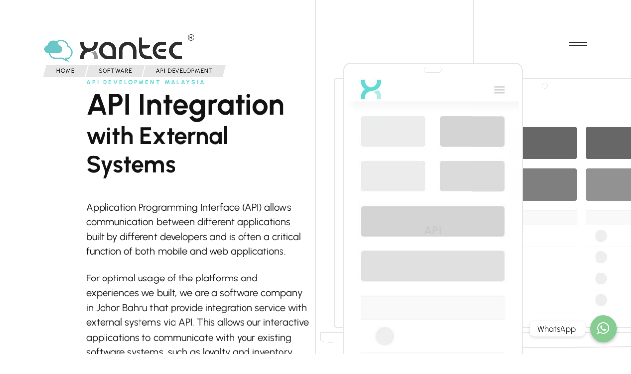

--- FILE ---
content_type: text/html; charset=UTF-8
request_url: https://xantec.com.my/software/api-development/
body_size: 20636
content:
<!doctype html>
<html lang="en-US">

    <head>
        <meta charset="UTF-8">
        <meta name="viewport" content="width=device-width, initial-scale=1">
		<meta name="facebook-domain-verification" content="lrlf1vhrta8kgnv4nekamrjwmxryff" />
        <link rel="profile" href="https://gmpg.org/xfn/11">

        <link href="https://xantec.com.my/img/favicon-xantec.ico" rel="shortcut icon" />

        <link rel="stylesheet" id="elementor-icons-shared-0-css" href="https://xantec.com.my/wp-content/plugins/elementor/assets/lib/font-awesome/css/fontawesome.min.css?ver=5.15.1" media="all">
        <link data-minify="1" rel="stylesheet" id="elementor-icons-fa-regular-css" href="https://xantec.com.my/wp-content/cache/min/1/wp-content/plugins/elementor/assets/lib/font-awesome/css/regular.min.css?ver=1749195548" media="all">
        <link data-minify="1" rel="stylesheet" type="text/css" href="https://xantec.com.my/wp-content/cache/min/1/wp-content/themes/xantec/assets/line-awesome/css/line-awesome.min.css?ver=1749195548" />

        <link rel="dns-prefetch" href="//www.google.com">
        <link rel="dns-prefetch" href="//fonts.googleapis.com">
        <link rel="dns-prefetch" href="//fonts.gstatic.com">
        <link rel="dns-prefetch" href="//www.gstatic.com">

        		
        <link data-minify="1" href="https://xantec.com.my/wp-content/cache/min/1/wp-content/google_font/google_font.css?ver=1749195548" rel="stylesheet">
		
				<link rel="alternate" href="https://xantec.com.my/software/api-development/" hreflang="x-default" />
        <meta name='robots' content='index, follow, max-image-preview:large, max-snippet:-1, max-video-preview:-1' />

	<!-- This site is optimized with the Yoast SEO plugin v17.4 - https://yoast.com/wordpress/plugins/seo/ -->
	<title>Best API Development &amp; Integration Company in Malaysia</title>
	<meta name="description" content="API Development company in Malaysia: Automate &amp; streamline the key processes in your business by leveraging 3rd party applications" />
	<link rel="canonical" href="https://xantec.com.my/software/api-development/" />
	<meta property="og:locale" content="en_US" />
	<meta property="og:locale:alternate" content="en_US" />
	<meta property="og:type" content="article" />
	<meta property="og:title" content="Best API Development &amp; Integration Company in Malaysia" />
	<meta property="og:description" content="API Development company in Malaysia: Automate &amp; streamline the key processes in your business by leveraging 3rd party applications" />
	<meta property="og:url" content="https://xantec.com.my/software/api-development/" />
	<meta property="og:site_name" content="XANTEC" />
	<meta property="article:publisher" content="https://www.facebook.com/xantec/" />
	<meta property="article:modified_time" content="2025-06-09T04:32:41+00:00" />
	<meta property="og:image" content="https://xantec.com.my/wp-content/uploads/2021/11/xantec-icon.png" />
	<meta property="og:image:width" content="1200" />
	<meta property="og:image:height" content="1200" />
	<meta name="twitter:card" content="summary_large_image" />
	<meta name="twitter:label1" content="Est. reading time" />
	<meta name="twitter:data1" content="2 minutes" />
	<script type="application/ld+json" class="yoast-schema-graph">{"@context":"https://schema.org","@graph":[{"@type":"Organization","@id":"https://xantec.com.my/#organization","name":"XANTEC","url":"https://xantec.com.my/","sameAs":["https://www.facebook.com/xantec/","https://www.linkedin.com/company/xantec-solutions-sdn-bhd","https://www.youtube.com/channel/UCv7Zl1ZBqbhld9AWg-bb7hw"],"logo":{"@type":"ImageObject","@id":"https://xantec.com.my/#logo","inLanguage":"en-US","url":"https://xantec.com.my/wp-content/uploads/2021/11/xantec.png","contentUrl":"https://xantec.com.my/wp-content/uploads/2021/11/xantec.png","width":600,"height":600,"caption":"XANTEC"},"image":{"@id":"https://xantec.com.my/#logo"}},{"@type":"WebSite","@id":"https://xantec.com.my/#website","url":"https://xantec.com.my/","name":"XANTEC","description":"","publisher":{"@id":"https://xantec.com.my/#organization"},"potentialAction":[{"@type":"SearchAction","target":{"@type":"EntryPoint","urlTemplate":"https://xantec.com.my/?s={search_term_string}"},"query-input":"required name=search_term_string"}],"inLanguage":"en-US"},{"@type":"ImageObject","@id":"https://xantec.com.my/software/api-development/#primaryimage","inLanguage":"en-US","url":"https://xantec.com.my/wp-content/uploads/2021/11/xantec-icon.png","contentUrl":"https://xantec.com.my/wp-content/uploads/2021/11/xantec-icon.png","width":1200,"height":1200},{"@type":"WebPage","@id":"https://xantec.com.my/software/api-development/#webpage","url":"https://xantec.com.my/software/api-development/","name":"Best API Development & Integration Company in Malaysia","isPartOf":{"@id":"https://xantec.com.my/#website"},"primaryImageOfPage":{"@id":"https://xantec.com.my/software/api-development/#primaryimage"},"datePublished":"2021-09-15T06:37:13+00:00","dateModified":"2025-06-09T04:32:41+00:00","description":"API Development company in Malaysia: Automate & streamline the key processes in your business by leveraging 3rd party applications","breadcrumb":{"@id":"https://xantec.com.my/software/api-development/#breadcrumb"},"inLanguage":"en-US","potentialAction":[{"@type":"ReadAction","target":["https://xantec.com.my/software/api-development/"]}]},{"@type":"BreadcrumbList","@id":"https://xantec.com.my/software/api-development/#breadcrumb","itemListElement":[{"@type":"ListItem","position":1,"name":"Home","item":"https://xantec.com.my/"},{"@type":"ListItem","position":2,"name":"Software","item":"https://xantec.com.my/software/"},{"@type":"ListItem","position":3,"name":"API Development"}]}]}</script>
	<!-- / Yoast SEO plugin. -->


<link rel='dns-prefetch' href='//cdnjs.cloudflare.com' />
<link rel='dns-prefetch' href='//s.w.org' />
<link rel="alternate" type="application/rss+xml" title="XANTEC &raquo; Feed" href="https://xantec.com.my/feed/" />
		<script>
			window._wpemojiSettings = {"baseUrl":"https:\/\/s.w.org\/images\/core\/emoji\/13.1.0\/72x72\/","ext":".png","svgUrl":"https:\/\/s.w.org\/images\/core\/emoji\/13.1.0\/svg\/","svgExt":".svg","source":{"concatemoji":"https:\/\/xantec.com.my\/wp-includes\/js\/wp-emoji-release.min.js?ver=5.8.1"}};
			!function(e,a,t){var n,r,o,i=a.createElement("canvas"),p=i.getContext&&i.getContext("2d");function s(e,t){var a=String.fromCharCode;p.clearRect(0,0,i.width,i.height),p.fillText(a.apply(this,e),0,0);e=i.toDataURL();return p.clearRect(0,0,i.width,i.height),p.fillText(a.apply(this,t),0,0),e===i.toDataURL()}function c(e){var t=a.createElement("script");t.src=e,t.defer=t.type="text/javascript",a.getElementsByTagName("head")[0].appendChild(t)}for(o=Array("flag","emoji"),t.supports={everything:!0,everythingExceptFlag:!0},r=0;r<o.length;r++)t.supports[o[r]]=function(e){if(!p||!p.fillText)return!1;switch(p.textBaseline="top",p.font="600 32px Arial",e){case"flag":return s([127987,65039,8205,9895,65039],[127987,65039,8203,9895,65039])?!1:!s([55356,56826,55356,56819],[55356,56826,8203,55356,56819])&&!s([55356,57332,56128,56423,56128,56418,56128,56421,56128,56430,56128,56423,56128,56447],[55356,57332,8203,56128,56423,8203,56128,56418,8203,56128,56421,8203,56128,56430,8203,56128,56423,8203,56128,56447]);case"emoji":return!s([10084,65039,8205,55357,56613],[10084,65039,8203,55357,56613])}return!1}(o[r]),t.supports.everything=t.supports.everything&&t.supports[o[r]],"flag"!==o[r]&&(t.supports.everythingExceptFlag=t.supports.everythingExceptFlag&&t.supports[o[r]]);t.supports.everythingExceptFlag=t.supports.everythingExceptFlag&&!t.supports.flag,t.DOMReady=!1,t.readyCallback=function(){t.DOMReady=!0},t.supports.everything||(n=function(){t.readyCallback()},a.addEventListener?(a.addEventListener("DOMContentLoaded",n,!1),e.addEventListener("load",n,!1)):(e.attachEvent("onload",n),a.attachEvent("onreadystatechange",function(){"complete"===a.readyState&&t.readyCallback()})),(n=t.source||{}).concatemoji?c(n.concatemoji):n.wpemoji&&n.twemoji&&(c(n.twemoji),c(n.wpemoji)))}(window,document,window._wpemojiSettings);
		</script>
		<style>
img.wp-smiley,
img.emoji {
	display: inline !important;
	border: none !important;
	box-shadow: none !important;
	height: 1em !important;
	width: 1em !important;
	margin: 0 .07em !important;
	vertical-align: -0.1em !important;
	background: none !important;
	padding: 0 !important;
}
</style>
	<link rel='stylesheet' id='wp-block-library-css'  href='https://xantec.com.my/wp-includes/css/dist/block-library/style.min.css?ver=5.8.1' media='all' />
<link rel='stylesheet' id='chaty-css-css'  href='https://xantec.com.my/wp-content/plugins/chaty-pro/css/chaty-front.min.css?ver=3.1.81725432772' media='all' />
<link data-minify="1" rel='stylesheet' id='font-awesome-css-css'  href='https://xantec.com.my/wp-content/cache/min/1/ajax/libs/font-awesome/5.12.0/css/all.min.css?ver=1749195548' media='all' />
<link data-minify="1" rel='stylesheet' id='contact-form-7-css'  href='https://xantec.com.my/wp-content/cache/min/1/wp-content/plugins/contact-form-7/includes/css/styles.css?ver=1749195548' media='all' />
<style id='contact-form-7-inline-css'>
.wpcf7 .wpcf7-recaptcha iframe {margin-bottom: 0;}.wpcf7 .wpcf7-recaptcha[data-align="center"] > div {margin: 0 auto;}.wpcf7 .wpcf7-recaptcha[data-align="right"] > div {margin: 0 0 0 auto;}
</style>
<link data-minify="1" rel='stylesheet' id='70c8b309b-css'  href='https://xantec.com.my/wp-content/cache/min/1/wp-content/uploads/essential-addons-elementor/734e5f942.min.css?ver=1749195551' media='all' />
<link data-minify="1" rel='stylesheet' id='elementor-icons-css'  href='https://xantec.com.my/wp-content/cache/min/1/wp-content/plugins/elementor/assets/lib/eicons/css/elementor-icons.min.css?ver=1749195548' media='all' />
<style id='elementor-icons-inline-css'>

		.elementor-add-new-section .elementor-add-templately-promo-button{
            background-color: #5d4fff;
            background-image: url(https://xantec.com.my/wp-content/plugins/essential-addons-for-elementor-lite/assets/admin/images/templately/logo-icon.svg);
            background-repeat: no-repeat;
            background-position: center center;
            margin-left: 5px;
            position: relative;
            bottom: 5px;
        }
</style>
<link rel='stylesheet' id='elementor-animations-css'  href='https://xantec.com.my/wp-content/plugins/elementor/assets/lib/animations/animations.min.css?ver=3.1.1' media='all' />
<link rel='stylesheet' id='elementor-frontend-css'  href='https://xantec.com.my/wp-content/plugins/elementor/assets/css/frontend.min.css?ver=3.1.1' media='all' />
<link data-minify="1" rel='stylesheet' id='elementor-post-6-css'  href='https://xantec.com.my/wp-content/cache/min/1/wp-content/uploads/elementor/css/post-6.css?ver=1749195548' media='all' />
<link data-minify="1" rel='stylesheet' id='elementor-global-css'  href='https://xantec.com.my/wp-content/cache/min/1/wp-content/uploads/elementor/css/global.css?ver=1749195548' media='all' />
<link data-minify="1" rel='stylesheet' id='elementor-post-3707-css'  href='https://xantec.com.my/wp-content/cache/min/1/wp-content/uploads/elementor/css/post-3707.css?ver=1749201285' media='all' />
<link data-minify="1" rel='stylesheet' id='entypo-css'  href='https://xantec.com.my/wp-content/cache/min/1/wp-content/themes/xantec/css/entypo.css?ver=1749195548' media='all' />
<link rel='stylesheet' id='locomotive-scroll-css'  href='https://xantec.com.my/wp-content/themes/xantec/css/locomotive-scroll.min.css?ver=5.8.1' media='all' />
<link rel='stylesheet' id='magnific-popup-css'  href='https://xantec.com.my/wp-content/themes/xantec/css/magnific-popup.min.css?ver=5.8.1' media='all' />
<link data-minify="1" rel='stylesheet' id='xantec-style-css'  href='https://xantec.com.my/wp-content/cache/min/1/wp-content/themes/xantec/style.css?ver=1749195548' media='all' />
<link data-minify="1" rel='stylesheet' id='google-fonts-1-css'  href='https://xantec.com.my/wp-content/cache/min/1/wp-content/google_font/google_font.css?ver=1749195548' media='all' />
<script src='https://xantec.com.my/wp-includes/js/jquery/jquery.min.js?ver=3.6.0' id='jquery-core-js' defer></script>
<script src='https://xantec.com.my/wp-includes/js/jquery/jquery-migrate.min.js?ver=3.3.2' id='jquery-migrate-js' defer></script>
<link rel="https://api.w.org/" href="https://xantec.com.my/wp-json/" /><link rel="alternate" type="application/json" href="https://xantec.com.my/wp-json/wp/v2/pages/3707" /><link rel="EditURI" type="application/rsd+xml" title="RSD" href="https://xantec.com.my/xmlrpc.php?rsd" />
<link rel="wlwmanifest" type="application/wlwmanifest+xml" href="https://xantec.com.my/wp-includes/wlwmanifest.xml" /> 
<link rel='shortlink' href='https://xantec.com.my/?p=3707' />
<link rel="alternate" type="application/json+oembed" href="https://xantec.com.my/wp-json/oembed/1.0/embed?url=https%3A%2F%2Fxantec.com.my%2Fsoftware%2Fapi-development%2F" />
<link rel="alternate" type="text/xml+oembed" href="https://xantec.com.my/wp-json/oembed/1.0/embed?url=https%3A%2F%2Fxantec.com.my%2Fsoftware%2Fapi-development%2F&#038;format=xml" />
<meta name="framework" content="Redux 4.3.0" /><style type="text/css">/* DISABLE FOOTER IN 'CONTACT US' PAGE */
/*.page-id-333 .site-footer > span + div, .page-id-333 .site-footer > span + div + div {
    display: none;
}*/
.seotitle { 
    color:#999999;
}

.svg.svg--hand {
    position: absolute;
    display: inline-flex;
    align-self: center;
    margin-left: 15px;
    overflow: visible;
    opacity: 0;
}

.svg.svg--hand.show {
    opacity: 1;
    transition: opacity 300ms linear;
}

.svg.svg--hand {
    width: 64px;
    height: 64px;
}

.svg--hand svg {
    width: 100%;
    height: 100%;
    overflow: visible;
}

.elementor-hidden-desktop .svg.svg--hand {
    width: 48px;
    height: 48px;
}

#hand_lines .right-big, #hand_lines .left-big, #hand_lines .left-small, #hand_lines .right-small {
    opacity: 0;
}

#hand_lines .left-big {
    transform: translate(16px, 29px);
}

#hand_lines .left-small {
    transform: translate(22px, 12px);
}

#hand_lines .right-big {
    transform: translate(-41px, 7px);
}

#hand_lines .right-small {
    transform: translate(-10px, 7px);
}

.svg--hand.show #hand {
    transition-delay: 0.5s;
    transform: rotate(
0deg
);
    transform-origin: 10% 90%;
    animation: hand-frames 867ms 0.5s linear forwards;
}

.svg--hand.show .right-big, .svg--hand.show .left-big, .svg--hand.show .left-small, .svg--hand.show .right-small {
    opacity: 1 !important;
    transform: translate(0, 0) !important;
    transition: opacity 1s linear, transform;
}

.svg--hand.show .left-big {
    transition-delay: 780ms;
    transition-duration: 600ms;
}

.svg--hand.show .left-small {
    transition-delay: 1200ms;
    transition-duration: 600ms;
}

.svg--hand.show .right-big {
    transition-delay: 630ms;
    transition-duration: 600ms;
}

.svg--hand.show .right-small {
    transition-delay: 1030ms;
    transition-duration: 600ms;
}

@keyframes hand-frames {
    0% {
    transform: rotate(
0deg
);
    transform-origin: 10% 90%;
}

25% {
    transform: rotate(
11deg
);
    transform-origin: 10% 90%;
}
50% {
    transform: rotate(
-10deg
);
    transform-origin: 10% 90%;
}
75% {
    transform: rotate(
11deg
);
    transform-origin: 10% 90%;
}
100% {
    transform: rotate(
0deg
);
    transform-origin: 10% 90%;
}
}

.contact-us-title .text-wrapper > div:nth-child(2) {
    font-weight: 800 !important;
}

.bonus-accordation .accordion-title, .bonus-accordation .accordion-content {
    color: #EDEDED;   
}</style><link rel="icon" href="https://xantec.com.my/wp-content/uploads/2021/02/cropped-favicon-3-32x32.png" sizes="32x32" />
<link rel="icon" href="https://xantec.com.my/wp-content/uploads/2021/02/cropped-favicon-3-192x192.png" sizes="192x192" />
<link rel="apple-touch-icon" href="https://xantec.com.my/wp-content/uploads/2021/02/cropped-favicon-3-180x180.png" />
<meta name="msapplication-TileImage" content="https://xantec.com.my/wp-content/uploads/2021/02/cropped-favicon-3-270x270.png" />
		<style id="wp-custom-css">
			.tk-styled.item-block .icon-block p {
	font-size: 14px;
    font-weight: 400 !important;
    line-height: 1.5;
}
.tk-styled.item-block .icon-block p b {
	  font-weight: 400;
    font-size: 20px;
    line-height: 30px;
padding-bottom: 28px;
}
.hosting-plan em:after {right: -9.5px;}
.tk-styled2 .owl-stage-outer {overflow: hidden;min-height: 400px; height: 400px;}
.tk-styled2 .elementor-widget-eael-info-box {
	  background: #f9f9f9;
    height: 100%;
    border-radius: 20px;
    -moz-border-radius: 20px;
    -webkit-border-radius: 20px;
    padding: 80px 30px 80px;
    min-height: 380px;
}
.tk-styled2 .elementor-widget-eael-info-box .elementor-widget-container:before {
	  content: "";
    font-family: "Font Awesome 5 Free";
    font-size: 200%;
    font-weight: 900;
    display: block !important;
    color: #e5e5e5 !important;
    position: absolute;
    top: 10px;
    right: 23px;
}
.tk-styled2 .eael-infobox .infobox-content p {
	color: #7a7a7a;
    font-style: normal;
    font-size: 16px;
text-align: left;
}
.tk-styled2 .eael-infobox .infobox-content .title {
	  position: absolute;
    width: calc(100% - 60px);
    left: 30px;
    right: 30px;
    bottom: 20px;
    margin-bottom: 0;
font-size: 16px;
}
.tk-styled2 .eael-infobox .infobox-content .testimonial-star-rating {
	position: absolute;
    left: 30px;
    right: 30px;
    bottom: 45px;
    width: calc(100% - 60px);
    display: flex;
    padding: 0;
    justify-content: center;
    margin: 0 auto;
}
.tk-styled2 .eael-infobox .infobox-content .testimonial-star-rating:before {
	 content: '';
    position: absolute;
    top: 50%;
    left: 0;
    right: 0;
    background: #e5e5e5;
    display: block;
    height: 1px;
}
.tk-styled2 .eael-infobox .infobox-content .testimonial-star-rating li {display: block!important;}
.tk-styled2 .eael-infobox .infobox-content .testimonial-star-rating li {width: 20px; height: 20px; display: flex !important;
    align-items: center;}
.tk-styled2 .eael-infobox .infobox-content .testimonial-star-rating li:before {color: #f2b01e; font-size: 16px;
    padding: 3px; z-index: 2;
    position: relative;
    background: #f9f9f9;content: "\f005"; font-family: "Font Awesome 5 Free"; font-weight: 900;}
section.x_video .elementor-widget-html .elementor-widget-container {
	min-height: 1px;
	padding-top: 60%;
	position: relative;
border-radius: 20px;
    overflow: hidden;
box-shadow: 3px 6px 18px rgba(0, 0, 0, .05);
    -webkitbox-shadow: 3px 6px 18px rgba(0,0,0,.05);
}
section.x_video iframe {
    position: absolute;
    width: 100%;
    height: 100%;
    aspect-ratio: 16 / 9;
top: 0;
}
.tk-styled3 img {pointer-events: none!important;}
.tk-styled3 .column2 div.elementor-widget-image:first-child {
	transform: translate(60px, 0);
}
.tk-styled3 .column2 div.elementor-widget-image:nth-child(3) {
	position: absolute;
    right: -200px;
    top: 100px;
}
.tk-styled3 .column2 div.elementor-widget-image img, .tk-styled3 .column3 div.elementor-widget-image img {box-shadow: 3px 6px 18px rgba(0, 0, 0, .05);
    -webkitbox-shadow: 3px 6px 18px rgba(0,0,0,.05); margin: 0 0 15px;}
.tk-styled3 .column2 {padding-top: 150px;}
.tk-styled3 .column3 {transform: translate(100px, 0);}
.tk-styled3 .column3 > div {
	justify-content: flex-end;
}
.tk-styled3 .column3 .elementor-widget-image {width: 200px;}
.tk-styled3 .column3 div.elementor-widget-image:nth-child(2) {
	transform: translate(-60px, 0);
}

@media only screen and (max-width: 992px) {
	.tk-styled2 .owl-nav button {background: #fff;
    border-radius: 50%;
    -moz-border-radius: 50%;
    -webkit-border-radius: 50%;}
	.tk-styled2 .owl-nav button.owl-next {padding-right: 10px;}
.tk-styled2 .owl-nav button.owl-prev {padding-left: 10px;}
}		</style>
		<style id="pe-redux-dynamic-css" title="dynamic-css" class="redux-options-output">.site-branding img{height:50px;width:280px;}.cygni-loader .counter{font-display:swap;}.loading-text{font-display:swap;}body{font-display:swap;}p{font-display:swap;}h1{font-display:swap;}h2{font-display:swap;}h3{font-display:swap;}h4{font-display:swap;}h5{font-display:swap;}h6{font-display:swap;}a{font-display:swap;}a:hover{font-display:swap;}</style><noscript><style id="rocket-lazyload-nojs-css">.rll-youtube-player, [data-lazy-src]{display:none !important;}</style></noscript>        <!-- Global site tag (gtag.js) - Google Ads: 1017168082 -->
        <script async src="https://www.googletagmanager.com/gtag/js?id=AW-1017168082"></script>
        <script>
            window.dataLayer = window.dataLayer || [];
            function gtag() {
                dataLayer.push(arguments);
            }
            gtag('js', new Date());

            gtag('config', 'AW-1017168082');
        </script>
        <!-- Google Tag Manager -->
        <script>(function (w, d, s, l, i) {
                w[l] = w[l] || [];
                w[l].push({'gtm.start':
                            new Date().getTime(), event: 'gtm.js'});
                var f = d.getElementsByTagName(s)[0],
                        j = d.createElement(s), dl = l != 'dataLayer' ? '&l=' + l : '';
                j.async = true;
                j.src =
                        'https://www.googletagmanager.com/gtm.js?id=' + i + dl;
                f.parentNode.insertBefore(j, f);
            })(window, document, 'script', 'dataLayer', 'GTM-MP7S6WL');</script>
        <!-- End Google Tag Manager -->
        <script>
            (function (i, s, o, g, r, a, m) {
                i['GoogleAnalyticsObject'] = r;
                i[r] = i[r] || function () {
                    (i[r].q = i[r].q || []).push(arguments)
                }, i[r].l = 1 * new Date();
                a = s.createElement(o),
                        m = s.getElementsByTagName(o)[0];
                a.async = 1;
                a.src = g;
                m.parentNode.insertBefore(a, m)
            })(window, document, 'script', '//www.google-analytics.com/analytics.js', 'ga');

            ga('create', 'UA-27228277-1', 'auto');
            ga('send', 'pageview');

        </script>
        <!-- Facebook Pixel Code -->
        <!--<script>
            !function (f, b, e, v, n, t, s)
            {
                if (f.fbq)
                    return;
                n = f.fbq = function () {
                    n.callMethod ?
                            n.callMethod.apply(n, arguments) : n.queue.push(arguments)
                };
                if (!f._fbq)
                    f._fbq = n;
                n.push = n;
                n.loaded = !0;
                n.version = '2.0';
                n.queue = [];
                t = b.createElement(e);
                t.async = !0;
                t.src = v;
                s = b.getElementsByTagName(e)[0];
                s.parentNode.insertBefore(t, s)
            }(window, document, 'script',
                    'https://connect.facebook.net/en_US/fbevents.js');
            fbq('init', '1566442280313689');
            fbq('track', 'PageView');
        </script>
    <noscript><img height="1" width="1" style="display:none"
                   src="https://www.facebook.com/tr?id=1566442280313689&ev=PageView&noscript=1"
                   /></noscript>-->
    <!-- End Facebook Pixel Code -->
</head>

<body class="page-template-default page page-id-3707 page-parent page-child parent-pageid-9254 elementor-default elementor-kit-6 elementor-page elementor-page-3707" data-background="" data-layout="layout-light">
    
    <div id="page" class="site ajax-enabled page-loader-disabled" data-barba="wrapper">


        <!-- Loading Text -->
        <div data-duration="3000" class="loading-text">Web Design Johor Bahru - App Development Johor Bahru - AutoCount Johor Bahru - SEO Johor Bahru - Software Company Johor Bahru</div>
        <!-- Loading Text -->

        <!-- Lines (Don't Touch) -->
        <div class="lines">
            <span class="line line-1"></span>
            <span class="line line-2"></span>
            <span class="line line-3"></span>
        </div>
        <!-- /Lines -->

                <!-- Overlays (Don't Touch) -->
        <div class="overlays">
            <span class="overlay overlay-1 ov-ready"></span>
            <span class="overlay overlay-2 ov-ready"></span>
            <span class="overlay overlay-3 ov-ready"></span>
            <span class="overlay overlay-4 ov-ready"></span>
        </div>
        <!-- /Overlays -->

        <a class="skip-link screen-reader-text" href="#primary">Skip to content</a>

        <header id="masthead" class="site-header dark sticky_nav_menu">
            <div class="site-branding">
                <!--Site Branding -->
                <a href="https://xantec.com.my/" rel="home">
                    <svg xmlns="http://www.w3.org/2000/svg" id="xantec" data-name="Layer 1" viewBox="0 0 470.13 84.86">
                    <path class="cls-1" d="M363,45h19.73a10.23,10.23,0,0,1-3.17,7.59,10.43,10.43,0,0,1-7.6,3.12h-9a5.15,5.15,0,0,1-3.76-1.52,5.05,5.05,0,0,1-1.55-3.77,5.29,5.29,0,0,1,1.51-3.85A5.08,5.08,0,0,1,363,45Z"/>
                    <path class="cls-1" d="M225.73,50.09V77H198.4a26.56,26.56,0,0,1-19.21-7.84,25.57,25.57,0,0,1-8.06-19A25.76,25.76,0,0,1,179.19,31a27.33,27.33,0,0,1,38.46,0A25.71,25.71,0,0,1,225.73,50.09ZM214.29,66.24V50.09a16,16,0,0,0-4.63-11.48,15.67,15.67,0,0,0-22.59,0,16,16,0,0,0-4.62,11.48,15.75,15.75,0,0,0,4.62,11.41,15.12,15.12,0,0,0,11.29,4.74Z"/>
                    <path class="cls-1" d="M277.06,77V50.09a16,16,0,0,0-4.65-11.44,15,15,0,0,0-11.24-4.85,15.16,15.16,0,0,0-11.31,4.81,16,16,0,0,0-4.65,11.48V76.9h-11.3V50.09a25.79,25.79,0,0,1,8-19.08,27.29,27.29,0,0,1,38.43,0,25.8,25.8,0,0,1,8,19.08V77Z"/>
                    <path class="cls-1" d="M307.85,9.94V50.09a15.78,15.78,0,0,0,4.61,11.41,15.1,15.1,0,0,0,11.28,4.74h5.18a10.4,10.4,0,0,1,7.6,3.14A10.2,10.2,0,0,1,339.7,77h-16a26.5,26.5,0,0,1-19.19-7.84,25.63,25.63,0,0,1-8-19V9.93h11.31Z"/>
                    <path class="cls-1" d="M306.4,43.9h15.1a10.43,10.43,0,0,0,7.6-3.13,10.27,10.27,0,0,0,3.17-7.58H306.4Z"/>
                    <path class="cls-1" d="M382,77H367a26.47,26.47,0,0,1-19.18-7.84,25.64,25.64,0,0,1-8-19,25.84,25.84,0,0,1,8-19.08A26.3,26.3,0,0,1,367,23.1h15V33.8H367a15,15,0,0,0-11.24,4.85,16,16,0,0,0-4.64,11.44,15.79,15.79,0,0,0,4.64,11.38A15.09,15.09,0,0,0,367,66.24h15Z"/>
                    <path class="cls-1" d="M433,77H418a26.51,26.51,0,0,1-19.19-7.84,25.67,25.67,0,0,1-8-19,25.87,25.87,0,0,1,8-19.08A26.34,26.34,0,0,1,418,23.1h15V33.8H418a15,15,0,0,0-11.25,4.85,16,16,0,0,0-4.63,11.44,15.79,15.79,0,0,0,4.63,11.38A15.1,15.1,0,0,0,418,66.24h15Z"/>
                    <path class="cls-1" d="M139.62,54.27a20,20,0,0,0-10.89,5.07,17.62,17.62,0,0,0-4.65,11.48v6.06H112.77V70.82a26.19,26.19,0,0,1,2.93-12.15,27,27,0,0,1,8.18-9.53,26.88,26.88,0,0,1-8.18-9.48,26.07,26.07,0,0,1-2.93-12.12V23.83h11.31v3.71A15.92,15.92,0,0,0,128.73,39a15.55,15.55,0,0,0,22.54,0,16,16,0,0,0,4.65-11.44V23.83h11.3v3.71a26.06,26.06,0,0,1-2.92,12.12,27.88,27.88,0,0,1-8.36,9.53S150,53,139.62,54.27Z"/>
                    <path class="cls-2" d="M153.61,54.31a18.63,18.63,0,0,0,5.2-3,27.06,27.06,0,0,1,5.49,7.37,26.19,26.19,0,0,1,2.92,12.11v6.06h-11.3V70.82a16,16,0,0,0-4.65-11.44A15.6,15.6,0,0,0,146.61,56,29.78,29.78,0,0,0,153.61,54.31Z"/>
                    <path class="cls-1" d="M460.21,0a10.22,10.22,0,0,1,4.88,1.28A9.15,9.15,0,0,1,468.81,5a10,10,0,0,1,0,9.91,9.24,9.24,0,0,1-3.68,3.68,10,10,0,0,1-9.88,0,9.24,9.24,0,0,1-3.68-3.68,9.9,9.9,0,0,1,0-9.91,9.15,9.15,0,0,1,3.72-3.68A10.2,10.2,0,0,1,460.21,0Zm0,1.65a8.37,8.37,0,0,0-4.07,1.07A7.64,7.64,0,0,0,453,5.79a8.24,8.24,0,0,0,0,8.26,7.81,7.81,0,0,0,3.07,3.07,8.27,8.27,0,0,0,8.24,0,7.81,7.81,0,0,0,3.07-3.07,8.3,8.3,0,0,0,0-8.26,7.64,7.64,0,0,0-3.1-3.07A8.43,8.43,0,0,0,460.21,1.65Zm-4.36,13.78V4.74h3.68a9.25,9.25,0,0,1,2.72.29,2.66,2.66,0,0,1,1.34,1,2.68,2.68,0,0,1,.5,1.56,2.84,2.84,0,0,1-.83,2,3.32,3.32,0,0,1-2.22,1,3.15,3.15,0,0,1,.91.56,12.62,12.62,0,0,1,1.58,2.12l1.3,2.1h-2.11l-.94-1.69A8.81,8.81,0,0,0,460,11.25a2.23,2.23,0,0,0-1.38-.36h-1v4.54Zm1.73-6h2.09A3.38,3.38,0,0,0,461.72,9a1.44,1.44,0,0,0,.54-1.18,1.4,1.4,0,0,0-.26-.85,1.58,1.58,0,0,0-.73-.56,5.54,5.54,0,0,0-1.73-.18h-2Z"/>
                    <path class="cls-3" d="M72.8,37.64v-.46c0-9.78-9.43-17.71-21.07-17.71S30.66,27.4,30.66,37.18c0,.15,0,.3,0,.46C22.22,39.37,15.9,48.14,15.9,55.75,15.9,64,23.27,74,32.83,74H58.1c2.85,5,12.84,7.36,12.84,7.36C68,78.27,67,76,66.71,74h5.37C81,74,87.56,63.57,87.56,55.75,87.56,48.14,81.24,39.37,72.8,37.64Z"/>
                    <path class="cls-4" d="M44.47,33.59C51.08,34.94,56,40,56,45.92h0C56,52,50.9,58.35,43.92,58.35H13.23C5.76,58.35,0,52.37,0,45.92H0c0-6,4.94-11,11.54-12.33v-.36c0-7.64,7.37-13.84,16.47-13.84s16.47,6.2,16.47,13.84C44.48,33.35,44.48,33.47,44.47,33.59Z"/>
                    </svg>
                </a>
                                    <!--<div class="site-meta">
                        <div class="dark-logo">
                            <h4 class="site-title"><a href="https://xantec.com.my/" rel="home">XANTEC</a></h4>
                            <p class="site-description"></p>
                        </div>

                        <div class="light-logo">
                            <h4 class="site-title"><a href="https://xantec.com.my/" rel="home">XANTEC</a></h4>
                            <p class="site-description"></p>
                        </div>
                    </div>-->
                            </div>

            <nav id="site-navigation" class="site-navigation full_screen light">
                <span class="menu-ov menu-ov-1"></span>
                <span class="menu-ov menu-ov-2"></span>
                <span class="menu-ov menu-ov-3"></span>
                <span class="menu-ov menu-ov-4"></span>

                <!-- Menu Toggle (Don't Touch) -->
                <div class="menu-toggle">
                    <span class="toggle-line toggle-line-1"></span>
                    <span class="toggle-line toggle-line-2"></span>
                </div>
                <!-- /Menu Toggle -->

                <div class="menu-wrapper">
                    <div class="menu-main-menu-container"><ul id="primary-menu" class="menu"><li id="menu-item-9279" class="menu-item menu-item-type-post_type menu-item-object-page current-page-ancestor current-menu-ancestor current-menu-parent current-page-parent current_page_parent current_page_ancestor menu-item-has-children menu-item-9279"><a href="https://xantec.com.my/software/">Software</a>
<ul class="sub-menu">
	<li id="menu-item-4368" class="menu-item menu-item-type-post_type menu-item-object-page menu-item-4368"><a href="https://xantec.com.my/software/web-app/">Web App</a></li>
	<li id="menu-item-4072" class="menu-item menu-item-type-post_type menu-item-object-page menu-item-4072"><a href="https://xantec.com.my/software/mobile-app/">Mobile App</a></li>
	<li id="menu-item-3711" class="menu-item menu-item-type-post_type menu-item-object-page current-menu-item page_item page-item-3707 current_page_item menu-item-3711"><a href="https://xantec.com.my/software/api-development/" aria-current="page">API Development</a></li>
	<li id="menu-item-13874" class="menu-item menu-item-type-post_type menu-item-object-page menu-item-13874"><a href="https://xantec.com.my/software/e-invoicing-system-integration/">e-Invoicing API</a></li>
</ul>
</li>
<li id="menu-item-13717" class="menu-item menu-item-type-custom menu-item-object-custom menu-item-has-children menu-item-13717"><a href="#">Ready Made</a>
<ul class="sub-menu">
	<li id="menu-item-13769" class="menu-item menu-item-type-post_type menu-item-object-page menu-item-13769"><a href="https://xantec.com.my/ready-made/crm-system/">CRM System</a></li>
	<li id="menu-item-14316" class="menu-item menu-item-type-post_type menu-item-object-page menu-item-14316"><a href="https://xantec.com.my/ready-made/b2b-ordering/">B2B Wholesale Ordering</a></li>
	<li id="menu-item-14314" class="menu-item menu-item-type-post_type menu-item-object-page menu-item-14314"><a href="https://xantec.com.my/ready-made/fnb-procurement-system/">F&#038;B Procurement System</a></li>
	<li id="menu-item-13718" class="menu-item menu-item-type-post_type menu-item-object-page menu-item-13718"><a href="https://xantec.com.my/ready-made/">Other Software</a></li>
</ul>
</li>
<li id="menu-item-9300" class="menu-item menu-item-type-post_type menu-item-object-page menu-item-has-children menu-item-9300"><a href="https://xantec.com.my/website/">Website</a>
<ul class="sub-menu">
	<li id="menu-item-7698" class="menu-item menu-item-type-post_type menu-item-object-page menu-item-7698"><a href="https://xantec.com.my/website/web-design/">Web Design</a></li>
	<li id="menu-item-9019" class="menu-item menu-item-type-post_type menu-item-object-page menu-item-9019"><a href="https://xantec.com.my/website/wordpress-web-design/">WordPress</a></li>
	<li id="menu-item-9018" class="menu-item menu-item-type-post_type menu-item-object-page menu-item-9018"><a href="https://xantec.com.my/website/landing-page/">Landing Page</a></li>
	<li id="menu-item-7708" class="menu-item menu-item-type-post_type menu-item-object-page menu-item-7708"><a href="https://xantec.com.my/website/ecommerce/">eCommerce</a></li>
	<li id="menu-item-9020" class="menu-item menu-item-type-post_type menu-item-object-page menu-item-9020"><a href="https://xantec.com.my/website/woocommerce/">WooCommerce</a></li>
</ul>
</li>
<li id="menu-item-6309" class="menu-item menu-item-type-custom menu-item-object-custom menu-item-has-children menu-item-6309"><a href="#">Hosting</a>
<ul class="sub-menu">
	<li id="menu-item-6806" class="menu-item menu-item-type-post_type menu-item-object-page menu-item-6806"><a href="https://xantec.com.my/hosting/web-hosting/">Web Hosting</a></li>
	<li id="menu-item-7141" class="menu-item menu-item-type-post_type menu-item-object-page menu-item-7141"><a href="https://xantec.com.my/hosting/dedicated-server/">Dedicated Server</a></li>
	<li id="menu-item-7249" class="menu-item menu-item-type-post_type menu-item-object-page menu-item-7249"><a href="https://xantec.com.my/hosting/managed-cloud/">Managed Cloud</a></li>
	<li id="menu-item-6310" class="menu-item menu-item-type-post_type menu-item-object-page menu-item-6310"><a href="https://xantec.com.my/hosting/domain/">Domain Names</a></li>
</ul>
</li>
</ul></div>                </div>

                <!-- Menu Widget (Left) -->
                <div class="menu-widget-wrapper mww-1">
                    <div class="menu-widget">
                        <div class="menu-widget-title">
                                                    </div>
                        <strong>17-02 Jalan Austin Perdana 2/22,</strong>
<strong>Taman Austin Perdana,</strong>
<strong>81100 Johor Bahru, Johor, Malaysia</strong>
<h5><a href="tel:+6073523651"><i class="la la-phone"></i> 07-352 3651</a>
<a href="tel:+60167733651"><i class="la la-mobile"></i> 016-773 3651</a></h5>                    </div>
                </div>
                <!--/ Menu Widget (Left) -->

                <!-- Menu Widget (Middle) -->
                <div class="menu-widget-wrapper mww-2">
                    <div class="scrolling-button">
                        <a href="/">Top Software Company Malaysia - Web Design Johor Bahru - AutoCount Johor Bahru - Malaysia e-Invoicing Middleware API -</a>
                    </div>
                </div>
                <!--/ Menu Widget (Middle) -->

                <!-- Menu Widget (Right -->
                <div class="menu-widget-wrapper mww-3">
                    <div class="menu-widget">
                        <div class="menu-widget-title">
                                                    </div>
                        <ul class="widget-socials">
 	<li><a href="https://xantec.com.my/about/our-story/">Our Story</a></li>
 	<li><a href="https://xantec.com.my/career/">Career</a></li>
 	<li><a href="https://xantec.com.my/contact/">Contact</a></li>
</ul>
&nbsp;
<ul class="widget-socials">
 	<li><i class="la la-newspaper"></i><a href="https://xantec.com.my/about/blog/">Blog</a></li>
 	<li><i class="la la-user"></i><a href="https://billing.xantec.com.my/clientarea.php" target="_blank" rel="noopener">Login</a></li>
 	<li><i class="la la-heart"></i><a href="https://xantec.com.my/sme-digitalisation-grant-johor-bahru/">Digital Grant</a></li>
</ul>                    </div>
                </div>
                <!--/ Menu Widget (Right) -->

            </nav><!-- #site-navigation -->

        </header><!-- #masthead -->
        <div class="breadcrumb"></div>
<main id="primary" class="site-main elementor-page " data-barba="container" data-barba-namespace="cako" >

    
    		<div data-elementor-type="wp-page" data-elementor-id="3707" class="elementor elementor-3707" data-elementor-settings="[]">
							<div class="elementor-section-wrap">
							<section class="elementor-section elementor-top-section elementor-element elementor-element-062efd9 elementor-section-boxed elementor-section-height-default elementor-section-height-default" data-id="062efd9" data-element_type="section">
						<div class="elementor-container elementor-column-gap-default">
					<div class="elementor-column elementor-col-100 elementor-top-column elementor-element elementor-element-0abcc7b" data-id="0abcc7b" data-element_type="column">
			<div class="elementor-widget-wrap elementor-element-populated">
								<div class="elementor-element elementor-element-fddd06d elementor-hidden-desktop elementor-widget elementor-widget-spacer" data-id="fddd06d" data-element_type="widget" data-widget_type="spacer.default">
				<div class="elementor-widget-container">
					<div class="elementor-spacer">
			<div class="elementor-spacer-inner"></div>
		</div>
				</div>
				</div>
					</div>
		</div>
							</div>
		</section>
				<section class="elementor-section elementor-top-section elementor-element elementor-element-915c33c wrapper-small reverse elementor-section-boxed elementor-section-height-default elementor-section-height-default" data-id="915c33c" data-element_type="section">
						<div class="elementor-container elementor-column-gap-default">
					<div class="elementor-column elementor-col-50 elementor-top-column elementor-element elementor-element-7b5e5fe" data-id="7b5e5fe" data-element_type="column">
			<div class="elementor-widget-wrap elementor-element-populated">
								<div class="elementor-element elementor-element-b6da4e2 elementor-widget elementor-widget-html" data-id="b6da4e2" data-element_type="widget" data-widget_type="html.default">
				<div class="elementor-widget-container">
			<div class="api-banner">
    <div class="laptop">
        <div class="screen">
            <div class="content">
                <span></span>
            </div>
        </div>
        <div class="keyboard"></div>
    </div>
    <div class="phone">
        <div class="screen">
            <div class="content">
                <i class="la la-cog"></i>
                <b>API</b>
                <span></span>
            </div>
        </div>
    </div>
</div>		</div>
				</div>
					</div>
		</div>
				<div class="elementor-column elementor-col-50 elementor-top-column elementor-element elementor-element-d0c4f63" data-id="d0c4f63" data-element_type="column">
			<div class="elementor-widget-wrap elementor-element-populated">
								<div class="elementor-element elementor-element-a635509 elementor-hidden-desktop elementor-hidden-tablet elementor-widget elementor-widget-spacer" data-id="a635509" data-element_type="widget" data-widget_type="spacer.default">
				<div class="elementor-widget-container">
					<div class="elementor-spacer">
			<div class="elementor-spacer-inner"></div>
		</div>
				</div>
				</div>
				<div class="elementor-element elementor-element-441e26d elementor-widget elementor-widget-cygnitextbox" data-id="441e26d" data-element_type="widget" data-widget_type="cygnitextbox.default">
				<div class="elementor-widget-container">
			<!-- Heading Wrapper -->
<div class="text-wrapper">
    
    <div data-delay="0" style="" class="caption align-left has-animation skew-up" data-scroll>API DEVELOPMENT MALAYSIA</div>
  <h1 data-scroll data-delay="0"  class="has-animation skew-up align-left" style="font-weight:600;font-style:normal;">API Integration
<small style="display:block">with External Systems</small></h1>   

</div>
<!--/ Heading Wrapper -->



		</div>
				</div>
					</div>
		</div>
							</div>
		</section>
				<section class="elementor-section elementor-top-section elementor-element elementor-element-95bdcdf wrapper-small elementor-section-boxed elementor-section-height-default elementor-section-height-default" data-id="95bdcdf" data-element_type="section">
						<div class="elementor-container elementor-column-gap-default">
					<div class="elementor-column elementor-col-50 elementor-top-column elementor-element elementor-element-d873e9a" data-id="d873e9a" data-element_type="column">
			<div class="elementor-widget-wrap elementor-element-populated">
								<div class="elementor-element elementor-element-dc871cb elementor-widget elementor-widget-cygnitextbox" data-id="dc871cb" data-element_type="widget" data-widget_type="cygnitextbox.default">
				<div class="elementor-widget-container">
			<!-- Heading Wrapper -->
<div class="text-wrapper">
    
    <div data-delay="0.3" style="" class="caption align-left has-animation skew-up" data-scroll></div>
  <p data-scroll data-delay="0.3"  class="has-animation skew-up align-left" style="font-weight:500;font-style:normal;">Application Programming Interface (API) allows communication between different applications built by different developers and is often a critical function of both mobile and web applications.</p>   

</div>
<!--/ Heading Wrapper -->



		</div>
				</div>
				<div class="elementor-element elementor-element-68f2154 elementor-widget elementor-widget-cygnitextbox" data-id="68f2154" data-element_type="widget" data-widget_type="cygnitextbox.default">
				<div class="elementor-widget-container">
			<!-- Heading Wrapper -->
<div class="text-wrapper">
    
    <div data-delay="0.6" style="" class="caption align-left has-animation skew-up" data-scroll></div>
  <p data-scroll data-delay="0.6"  class="has-animation skew-up align-left" style="font-weight:500;font-style:normal;">For optimal usage of the platforms and experiences we built, we are a <a href="/software/" title="software company in Johor Bahru | App developer JB">software company in Johor Bahru</a> that provide integration service with external systems via API. This allows our interactive applications to communicate with your existing <a href="/software/">software systems</a>, such as loyalty and inventory systems, to authenticate the users and align activities such as gift with purchase (GWP) movements. At the same time, we also develop customised APIs for other third-party systems to communicate with our platforms.</p>   

</div>
<!--/ Heading Wrapper -->



		</div>
				</div>
					</div>
		</div>
				<div class="elementor-column elementor-col-50 elementor-top-column elementor-element elementor-element-5bf058f" data-id="5bf058f" data-element_type="column">
			<div class="elementor-widget-wrap">
									</div>
		</div>
							</div>
		</section>
				<section class="elementor-section elementor-top-section elementor-element elementor-element-48214e1 wrapper-small elementor-section-boxed elementor-section-height-default elementor-section-height-default" data-id="48214e1" data-element_type="section">
						<div class="elementor-container elementor-column-gap-default">
					<div class="elementor-column elementor-col-100 elementor-top-column elementor-element elementor-element-e4b40fe" data-id="e4b40fe" data-element_type="column">
			<div class="elementor-widget-wrap elementor-element-populated">
								<div class="elementor-element elementor-element-99f2cad elementor-widget elementor-widget-spacer" data-id="99f2cad" data-element_type="widget" data-widget_type="spacer.default">
				<div class="elementor-widget-container">
					<div class="elementor-spacer">
			<div class="elementor-spacer-inner"></div>
		</div>
				</div>
				</div>
					</div>
		</div>
							</div>
		</section>
				<section class="elementor-section elementor-top-section elementor-element elementor-element-da36e49 elementor-section-full_width blocked elementor-section-height-default elementor-section-height-default" data-id="da36e49" data-element_type="section">
						<div class="elementor-container elementor-column-gap-default">
					<div class="elementor-column elementor-col-100 elementor-top-column elementor-element elementor-element-4a1b078" data-id="4a1b078" data-element_type="column">
			<div class="elementor-widget-wrap elementor-element-populated">
								<div class="elementor-element elementor-element-b54da97 elementor-widget elementor-widget-sectionbarsbackground" data-id="b54da97" data-element_type="widget" data-widget_type="sectionbarsbackground.default">
				<div class="elementor-widget-container">
			
<div class="section-bars sec-bg-690974aa086db">
        <span class="sec-bg-ov"></span>
        <span class="sec-bg-ov"></span>
        <span class="sec-bg-ov"></span>
        <span class="sec-bg-ov"></span>
</div>

<style>
    
    .sec-bg-690974aa086db .sec-bg-ov {background-color: #000000}

</style>


		</div>
				</div>
				<section class="elementor-section elementor-inner-section elementor-element elementor-element-eeff863 wrapper-small elementor-section-boxed elementor-section-height-default elementor-section-height-default" data-id="eeff863" data-element_type="section">
						<div class="elementor-container elementor-column-gap-default">
					<div class="elementor-column elementor-col-25 elementor-inner-column elementor-element elementor-element-1088ccf" data-id="1088ccf" data-element_type="column">
			<div class="elementor-widget-wrap elementor-element-populated">
								<div class="elementor-element elementor-element-e3803e8 elementor-widget elementor-widget-cygnitextbox" data-id="e3803e8" data-element_type="widget" data-widget_type="cygnitextbox.default">
				<div class="elementor-widget-container">
			<!-- Heading Wrapper -->
<div class="text-wrapper">
    
    <div style="color:#EDEDED;" class="caption align-left " ></div>
  <p   class=" align-left" style="font-weight:600;font-style:normal;color:#EDEDED;">Some of the systems we commonly integrate include:</p>   

</div>
<!--/ Heading Wrapper -->



		</div>
				</div>
					</div>
		</div>
				<div class="elementor-column elementor-col-25 elementor-inner-column elementor-element elementor-element-221c0cc" data-id="221c0cc" data-element_type="column">
			<div class="elementor-widget-wrap elementor-element-populated">
								<div class="elementor-element elementor-element-5b2ac79 icon-block elementor-widget elementor-widget-cygnitextbox" data-id="5b2ac79" data-element_type="widget" data-widget_type="cygnitextbox.default">
				<div class="elementor-widget-container">
			<!-- Heading Wrapper -->
<div class="text-wrapper">
    
    <div data-delay="0" style="color:#FFFFFF;" class="caption align-left has-animation skew-up" data-scroll><i class="autocount-icon"></i></div>
  <p data-scroll data-delay="0"  class="has-animation skew-up align-left" style="font-weight:400;font-style:normal;color:#FFFFFF;"><a href="/software/api-development/autocount-api/"><b>AutoCount Accounting</b></a></p>   

</div>
<!--/ Heading Wrapper -->



		</div>
				</div>
					</div>
		</div>
				<div class="elementor-column elementor-col-25 elementor-inner-column elementor-element elementor-element-63c8915" data-id="63c8915" data-element_type="column">
			<div class="elementor-widget-wrap elementor-element-populated">
								<div class="elementor-element elementor-element-18e99b9 icon-block elementor-widget elementor-widget-cygnitextbox" data-id="18e99b9" data-element_type="widget" data-widget_type="cygnitextbox.default">
				<div class="elementor-widget-container">
			<!-- Heading Wrapper -->
<div class="text-wrapper">
    
    <div data-delay="0" style="color:#FFFFFF;" class="caption align-left has-animation skew-up" data-scroll><i class="xero-icon"></i></div>
  <p data-scroll data-delay="0"  class="has-animation skew-up align-left" style="font-weight:400;font-style:normal;color:#FFFFFF;"><a href="/software/api-development/xero-accounting-api/"><b>XERO Accounting</b></a></p>   

</div>
<!--/ Heading Wrapper -->



		</div>
				</div>
					</div>
		</div>
				<div class="elementor-column elementor-col-25 elementor-inner-column elementor-element elementor-element-7ddc57a" data-id="7ddc57a" data-element_type="column">
			<div class="elementor-widget-wrap elementor-element-populated">
								<div class="elementor-element elementor-element-52aefdd icon-block color3 elementor-widget elementor-widget-cygnitextbox" data-id="52aefdd" data-element_type="widget" data-widget_type="cygnitextbox.default">
				<div class="elementor-widget-container">
			<!-- Heading Wrapper -->
<div class="text-wrapper">
    
    <div data-delay="0" style="color:#FFFFFF;" class="caption align-left has-animation skew-up" data-scroll><i class="la la-shopping-bag"></i></div>
  <p data-scroll data-delay="0"  class="has-animation skew-up align-left" style="font-weight:400;font-style:normal;color:#FFFFFF;"><b>Marketplaces</b>
Shopee, Lazada.</p>   

</div>
<!--/ Heading Wrapper -->



		</div>
				</div>
					</div>
		</div>
							</div>
		</section>
				<section class="elementor-section elementor-inner-section elementor-element elementor-element-bb11321 wrapper-small item-block elementor-section-boxed elementor-section-height-default elementor-section-height-default" data-id="bb11321" data-element_type="section">
						<div class="elementor-container elementor-column-gap-default">
					<div class="elementor-column elementor-col-25 elementor-inner-column elementor-element elementor-element-3e83193" data-id="3e83193" data-element_type="column">
			<div class="elementor-widget-wrap elementor-element-populated">
								<div class="elementor-element elementor-element-c405dd6 icon-block color4 elementor-widget elementor-widget-cygnitextbox" data-id="c405dd6" data-element_type="widget" data-widget_type="cygnitextbox.default">
				<div class="elementor-widget-container">
			<!-- Heading Wrapper -->
<div class="text-wrapper">
    
    <div data-delay="0" style="color:#FFFFFF;" class="caption align-left has-animation skew-up" data-scroll><i class="la la-shopping-cart"></i></div>
  <p data-scroll data-delay="0"  class="has-animation skew-up align-left" style="font-weight:400;font-style:normal;color:#FFFFFF;"><b>eCommerce</b>
Shopify, WooCommerce. </p>   

</div>
<!--/ Heading Wrapper -->



		</div>
				</div>
					</div>
		</div>
				<div class="elementor-column elementor-col-25 elementor-inner-column elementor-element elementor-element-57ef173" data-id="57ef173" data-element_type="column">
			<div class="elementor-widget-wrap elementor-element-populated">
								<div class="elementor-element elementor-element-b1305d4 icon-block color5 elementor-widget elementor-widget-cygnitextbox" data-id="b1305d4" data-element_type="widget" data-widget_type="cygnitextbox.default">
				<div class="elementor-widget-container">
			<!-- Heading Wrapper -->
<div class="text-wrapper">
    
    <div data-delay="0" style="color:#FFFFFF;" class="caption align-left has-animation skew-up" data-scroll><i class="la la-boxes"></i></div>
  <p data-scroll data-delay="0"  class="has-animation skew-up align-left" style="font-weight:400;font-style:normal;color:#FFFFFF;"><a href="/software/api-development/sql-accounting-software-api/"><b>SQL Accounting</b></a></p>   

</div>
<!--/ Heading Wrapper -->



		</div>
				</div>
					</div>
		</div>
				<div class="elementor-column elementor-col-25 elementor-inner-column elementor-element elementor-element-307bf3a" data-id="307bf3a" data-element_type="column">
			<div class="elementor-widget-wrap elementor-element-populated">
								<div class="elementor-element elementor-element-4838b99 icon-block color6 elementor-widget elementor-widget-cygnitextbox" data-id="4838b99" data-element_type="widget" data-widget_type="cygnitextbox.default">
				<div class="elementor-widget-container">
			<!-- Heading Wrapper -->
<div class="text-wrapper">
    
    <div data-delay="0" style="color:#FFFFFF;" class="caption align-left has-animation skew-up" data-scroll><i class="la la-receipt"></i></div>
  <p data-scroll data-delay="0"  class="has-animation skew-up align-left" style="font-weight:400;font-style:normal;color:#FFFFFF;"><b>Point-of-sale Systems</b></p>   

</div>
<!--/ Heading Wrapper -->



		</div>
				</div>
					</div>
		</div>
				<div class="elementor-column elementor-col-25 elementor-inner-column elementor-element elementor-element-c41bbf7" data-id="c41bbf7" data-element_type="column">
			<div class="elementor-widget-wrap elementor-element-populated">
								<div class="elementor-element elementor-element-15609b3 icon-block color7 elementor-widget elementor-widget-cygnitextbox" data-id="15609b3" data-element_type="widget" data-widget_type="cygnitextbox.default">
				<div class="elementor-widget-container">
			<!-- Heading Wrapper -->
<div class="text-wrapper">
    
    <div data-delay="0" style="color:#FFFFFF;" class="caption align-left has-animation skew-up" data-scroll><i class="la la-comments-dollar"></i></div>
  <p data-scroll data-delay="0"  class="has-animation skew-up align-left" style="font-weight:400;font-style:normal;color:#FFFFFF;"><b>Payment Gateways</b></p>   

</div>
<!--/ Heading Wrapper -->



		</div>
				</div>
					</div>
		</div>
							</div>
		</section>
					</div>
		</div>
							</div>
		</section>
				<section class="elementor-section elementor-top-section elementor-element elementor-element-eb04659 wrapper-small elementor-section-boxed elementor-section-height-default elementor-section-height-default" data-id="eb04659" data-element_type="section">
						<div class="elementor-container elementor-column-gap-default">
					<div class="elementor-column elementor-col-100 elementor-top-column elementor-element elementor-element-9b6ee7b" data-id="9b6ee7b" data-element_type="column">
			<div class="elementor-widget-wrap elementor-element-populated">
								<div class="elementor-element elementor-element-b95206c elementor-widget elementor-widget-spacer" data-id="b95206c" data-element_type="widget" data-widget_type="spacer.default">
				<div class="elementor-widget-container">
					<div class="elementor-spacer">
			<div class="elementor-spacer-inner"></div>
		</div>
				</div>
				</div>
					</div>
		</div>
							</div>
		</section>
				<section class="elementor-section elementor-top-section elementor-element elementor-element-5e2904e elementor-section-content-bottom wrapper-small elementor-section-boxed elementor-section-height-default elementor-section-height-default" data-id="5e2904e" data-element_type="section">
						<div class="elementor-container elementor-column-gap-default">
					<div class="elementor-column elementor-col-100 elementor-top-column elementor-element elementor-element-f9dcd47" data-id="f9dcd47" data-element_type="column">
			<div class="elementor-widget-wrap elementor-element-populated">
								<div class="elementor-element elementor-element-ca50919 elementor-widget elementor-widget-cygnitextbox" data-id="ca50919" data-element_type="widget" data-widget_type="cygnitextbox.default">
				<div class="elementor-widget-container">
			<!-- Heading Wrapper -->
<div class="text-wrapper">
    
    <div style="" class="caption align-left " ></div>
  <h1   class=" align-left" style="font-weight:600;font-style:normal;">Powerful API Development<br>
<small>for Your Business</small></h1>   

</div>
<!--/ Heading Wrapper -->



		</div>
				</div>
				<div class="elementor-element elementor-element-8d6d955 elementor-widget elementor-widget-cygnitextbox" data-id="8d6d955" data-element_type="widget" data-widget_type="cygnitextbox.default">
				<div class="elementor-widget-container">
			<!-- Heading Wrapper -->
<div class="text-wrapper">
    
    <div style="" class="caption align-left " ></div>
  <p   class=" align-left" style="font-weight:500;font-style:normal;">The foundation of any successful business relies on seamless integration. The power of the API-Driven businesses allows you to scale and grow at a tremendous speed.</p>   

</div>
<!--/ Heading Wrapper -->



		</div>
				</div>
					</div>
		</div>
							</div>
		</section>
				<section class="elementor-section elementor-top-section elementor-element elementor-element-8892280 elementor-section-content-bottom wrapper-small elementor-section-boxed elementor-section-height-default elementor-section-height-default" data-id="8892280" data-element_type="section">
						<div class="elementor-container elementor-column-gap-default">
					<div class="elementor-column elementor-col-50 elementor-top-column elementor-element elementor-element-f643543 nogap" data-id="f643543" data-element_type="column">
			<div class="elementor-widget-wrap elementor-element-populated">
								<div class="elementor-element elementor-element-f4a06b1 elementor-widget elementor-widget-image" data-id="f4a06b1" data-element_type="widget" data-widget_type="image.default">
				<div class="elementor-widget-container">
					<div class="elementor-image">
										<picture class="attachment-full size-full">
<source type="image/webp" data-lazy-srcset="https://xantec.com.my/wp-content/uploads/2025/06/ChatGPT-Image-Jun-9-2025-12_25_12-PM.png.webp 1536w, https://xantec.com.my/wp-content/uploads/2025/06/ChatGPT-Image-Jun-9-2025-12_25_12-PM-300x200.png.webp 300w, https://xantec.com.my/wp-content/uploads/2025/06/ChatGPT-Image-Jun-9-2025-12_25_12-PM-1024x683.png.webp 1024w, https://xantec.com.my/wp-content/uploads/2025/06/ChatGPT-Image-Jun-9-2025-12_25_12-PM-768x512.png.webp 768w" srcset="data:image/svg+xml,%3Csvg%20xmlns=&#039;http://www.w3.org/2000/svg&#039;%20viewBox=&#039;0%200%201536%201024&#039;%3E%3C/svg%3E" data-lazy-sizes="(max-width: 1536px) 100vw, 1536px"/>
<img width="1536" height="1024" src="data:image/svg+xml,%3Csvg%20xmlns=&#039;http://www.w3.org/2000/svg&#039;%20viewBox=&#039;0%200%201536%201024&#039;%3E%3C/svg%3E" alt="" data-lazy-srcset="https://xantec.com.my/wp-content/uploads/2025/06/ChatGPT-Image-Jun-9-2025-12_25_12-PM.png 1536w, https://xantec.com.my/wp-content/uploads/2025/06/ChatGPT-Image-Jun-9-2025-12_25_12-PM-300x200.png 300w, https://xantec.com.my/wp-content/uploads/2025/06/ChatGPT-Image-Jun-9-2025-12_25_12-PM-1024x683.png 1024w, https://xantec.com.my/wp-content/uploads/2025/06/ChatGPT-Image-Jun-9-2025-12_25_12-PM-768x512.png 768w" data-lazy-sizes="(max-width: 1536px) 100vw, 1536px" data-lazy-src="https://xantec.com.my/wp-content/uploads/2025/06/ChatGPT-Image-Jun-9-2025-12_25_12-PM.png"/>
</picture>
<noscript><picture class="attachment-full size-full">
<source type="image/webp" srcset="https://xantec.com.my/wp-content/uploads/2025/06/ChatGPT-Image-Jun-9-2025-12_25_12-PM.png.webp 1536w, https://xantec.com.my/wp-content/uploads/2025/06/ChatGPT-Image-Jun-9-2025-12_25_12-PM-300x200.png.webp 300w, https://xantec.com.my/wp-content/uploads/2025/06/ChatGPT-Image-Jun-9-2025-12_25_12-PM-1024x683.png.webp 1024w, https://xantec.com.my/wp-content/uploads/2025/06/ChatGPT-Image-Jun-9-2025-12_25_12-PM-768x512.png.webp 768w" sizes="(max-width: 1536px) 100vw, 1536px"/>
<img width="1536" height="1024" src="https://xantec.com.my/wp-content/uploads/2025/06/ChatGPT-Image-Jun-9-2025-12_25_12-PM.png" alt="" srcset="https://xantec.com.my/wp-content/uploads/2025/06/ChatGPT-Image-Jun-9-2025-12_25_12-PM.png 1536w, https://xantec.com.my/wp-content/uploads/2025/06/ChatGPT-Image-Jun-9-2025-12_25_12-PM-300x200.png 300w, https://xantec.com.my/wp-content/uploads/2025/06/ChatGPT-Image-Jun-9-2025-12_25_12-PM-1024x683.png 1024w, https://xantec.com.my/wp-content/uploads/2025/06/ChatGPT-Image-Jun-9-2025-12_25_12-PM-768x512.png 768w" sizes="(max-width: 1536px) 100vw, 1536px"/>
</picture>
</noscript>											</div>
				</div>
				</div>
					</div>
		</div>
				<div class="elementor-column elementor-col-50 elementor-top-column elementor-element elementor-element-b6652b6" data-id="b6652b6" data-element_type="column">
			<div class="elementor-widget-wrap elementor-element-populated">
								<div class="elementor-element elementor-element-41d06ef elementor-widget elementor-widget-cygnitextbox" data-id="41d06ef" data-element_type="widget" data-widget_type="cygnitextbox.default">
				<div class="elementor-widget-container">
			<!-- Heading Wrapper -->
<div class="text-wrapper">
    
    <div style="" class="caption align-left " ></div>
  <h6   class=" align-left" style="font-weight:600;font-style:normal;">Consumer Facing APIs</h6>   

</div>
<!--/ Heading Wrapper -->



		</div>
				</div>
				<div class="elementor-element elementor-element-48bc44e elementor-widget elementor-widget-cygnitextbox" data-id="48bc44e" data-element_type="widget" data-widget_type="cygnitextbox.default">
				<div class="elementor-widget-container">
			<!-- Heading Wrapper -->
<div class="text-wrapper">
    
    <div style="" class="caption align-left " ></div>
  <p   class=" align-left" style="font-weight:500;font-style:normal;">Our customers today expect to access to data anytime, anywhere, across a range of devices. Increase your brand awareness and improve customer satisfaction with seamless data.</p>   

</div>
<!--/ Heading Wrapper -->



		</div>
				</div>
					</div>
		</div>
							</div>
		</section>
				<section class="elementor-section elementor-top-section elementor-element elementor-element-d1947d2 elementor-section-content-bottom wrapper-small reverse elementor-section-boxed elementor-section-height-default elementor-section-height-default" data-id="d1947d2" data-element_type="section">
						<div class="elementor-container elementor-column-gap-default">
					<div class="elementor-column elementor-col-50 elementor-top-column elementor-element elementor-element-0451884 nogap" data-id="0451884" data-element_type="column">
			<div class="elementor-widget-wrap elementor-element-populated">
								<div class="elementor-element elementor-element-443c5b2 elementor-widget elementor-widget-image" data-id="443c5b2" data-element_type="widget" data-widget_type="image.default">
				<div class="elementor-widget-container">
					<div class="elementor-image">
										<img width="1536" height="1024" src="data:image/svg+xml,%3Csvg%20xmlns='http://www.w3.org/2000/svg'%20viewBox='0%200%201536%201024'%3E%3C/svg%3E" class="attachment-full size-full" alt="" data-lazy-srcset="https://xantec.com.my/wp-content/uploads/2025/06/ChatGPT-Image-Jun-9-2025-12_28_30-PM.png 1536w, https://xantec.com.my/wp-content/uploads/2025/06/ChatGPT-Image-Jun-9-2025-12_28_30-PM-300x200.png 300w, https://xantec.com.my/wp-content/uploads/2025/06/ChatGPT-Image-Jun-9-2025-12_28_30-PM-1024x683.png 1024w, https://xantec.com.my/wp-content/uploads/2025/06/ChatGPT-Image-Jun-9-2025-12_28_30-PM-768x512.png 768w" data-lazy-sizes="(max-width: 1536px) 100vw, 1536px" data-lazy-src="https://xantec.com.my/wp-content/uploads/2025/06/ChatGPT-Image-Jun-9-2025-12_28_30-PM.png" /><noscript><img width="1536" height="1024" src="https://xantec.com.my/wp-content/uploads/2025/06/ChatGPT-Image-Jun-9-2025-12_28_30-PM.png" class="attachment-full size-full" alt="" srcset="https://xantec.com.my/wp-content/uploads/2025/06/ChatGPT-Image-Jun-9-2025-12_28_30-PM.png 1536w, https://xantec.com.my/wp-content/uploads/2025/06/ChatGPT-Image-Jun-9-2025-12_28_30-PM-300x200.png 300w, https://xantec.com.my/wp-content/uploads/2025/06/ChatGPT-Image-Jun-9-2025-12_28_30-PM-1024x683.png 1024w, https://xantec.com.my/wp-content/uploads/2025/06/ChatGPT-Image-Jun-9-2025-12_28_30-PM-768x512.png 768w" sizes="(max-width: 1536px) 100vw, 1536px" /></noscript>											</div>
				</div>
				</div>
					</div>
		</div>
				<div class="elementor-column elementor-col-50 elementor-top-column elementor-element elementor-element-b44cc1e" data-id="b44cc1e" data-element_type="column">
			<div class="elementor-widget-wrap elementor-element-populated">
								<div class="elementor-element elementor-element-8f337f9 elementor-widget elementor-widget-cygnitextbox" data-id="8f337f9" data-element_type="widget" data-widget_type="cygnitextbox.default">
				<div class="elementor-widget-container">
			<!-- Heading Wrapper -->
<div class="text-wrapper">
    
    <div style="" class="caption align-left " ></div>
  <h6   class=" align-left" style="font-weight:600;font-style:normal;">Business Facing APIs</h6>   

</div>
<!--/ Heading Wrapper -->



		</div>
				</div>
				<div class="elementor-element elementor-element-1aac653 elementor-widget elementor-widget-cygnitextbox" data-id="1aac653" data-element_type="widget" data-widget_type="cygnitextbox.default">
				<div class="elementor-widget-container">
			<!-- Heading Wrapper -->
<div class="text-wrapper">
    
    <div style="" class="caption align-left " ></div>
  <p   class=" align-left" style="font-weight:500;font-style:normal;">APIs are a path to new business opportunities. Make your organisation the choice company your partners want to work with.</p>   

</div>
<!--/ Heading Wrapper -->



		</div>
				</div>
					</div>
		</div>
							</div>
		</section>
				<section class="elementor-section elementor-top-section elementor-element elementor-element-4f9cb17 elementor-section-content-bottom wrapper-small elementor-section-boxed elementor-section-height-default elementor-section-height-default" data-id="4f9cb17" data-element_type="section">
						<div class="elementor-container elementor-column-gap-default">
					<div class="elementor-column elementor-col-50 elementor-top-column elementor-element elementor-element-360d1cd nogap" data-id="360d1cd" data-element_type="column">
			<div class="elementor-widget-wrap elementor-element-populated">
								<div class="elementor-element elementor-element-f147691 elementor-widget elementor-widget-image" data-id="f147691" data-element_type="widget" data-widget_type="image.default">
				<div class="elementor-widget-container">
					<div class="elementor-image">
										<img width="1536" height="1024" src="data:image/svg+xml,%3Csvg%20xmlns='http://www.w3.org/2000/svg'%20viewBox='0%200%201536%201024'%3E%3C/svg%3E" class="attachment-full size-full" alt="" data-lazy-srcset="https://xantec.com.my/wp-content/uploads/2025/06/ChatGPT-Image-Jun-9-2025-12_27_05-PM.png 1536w, https://xantec.com.my/wp-content/uploads/2025/06/ChatGPT-Image-Jun-9-2025-12_27_05-PM-300x200.png 300w, https://xantec.com.my/wp-content/uploads/2025/06/ChatGPT-Image-Jun-9-2025-12_27_05-PM-1024x683.png 1024w, https://xantec.com.my/wp-content/uploads/2025/06/ChatGPT-Image-Jun-9-2025-12_27_05-PM-768x512.png 768w" data-lazy-sizes="(max-width: 1536px) 100vw, 1536px" data-lazy-src="https://xantec.com.my/wp-content/uploads/2025/06/ChatGPT-Image-Jun-9-2025-12_27_05-PM.png" /><noscript><img width="1536" height="1024" src="https://xantec.com.my/wp-content/uploads/2025/06/ChatGPT-Image-Jun-9-2025-12_27_05-PM.png" class="attachment-full size-full" alt="" srcset="https://xantec.com.my/wp-content/uploads/2025/06/ChatGPT-Image-Jun-9-2025-12_27_05-PM.png 1536w, https://xantec.com.my/wp-content/uploads/2025/06/ChatGPT-Image-Jun-9-2025-12_27_05-PM-300x200.png 300w, https://xantec.com.my/wp-content/uploads/2025/06/ChatGPT-Image-Jun-9-2025-12_27_05-PM-1024x683.png 1024w, https://xantec.com.my/wp-content/uploads/2025/06/ChatGPT-Image-Jun-9-2025-12_27_05-PM-768x512.png 768w" sizes="(max-width: 1536px) 100vw, 1536px" /></noscript>											</div>
				</div>
				</div>
					</div>
		</div>
				<div class="elementor-column elementor-col-50 elementor-top-column elementor-element elementor-element-fa70287" data-id="fa70287" data-element_type="column">
			<div class="elementor-widget-wrap elementor-element-populated">
								<div class="elementor-element elementor-element-bf4db2c elementor-widget elementor-widget-cygnitextbox" data-id="bf4db2c" data-element_type="widget" data-widget_type="cygnitextbox.default">
				<div class="elementor-widget-container">
			<!-- Heading Wrapper -->
<div class="text-wrapper">
    
    <div style="" class="caption align-left " ></div>
  <h6   class=" align-left" style="font-weight:600;font-style:normal;">RESTful API</h6>   

</div>
<!--/ Heading Wrapper -->



		</div>
				</div>
				<div class="elementor-element elementor-element-f90297b elementor-widget elementor-widget-cygnitextbox" data-id="f90297b" data-element_type="widget" data-widget_type="cygnitextbox.default">
				<div class="elementor-widget-container">
			<!-- Heading Wrapper -->
<div class="text-wrapper">
    
    <div style="" class="caption align-left " ></div>
  <p   class=" align-left" style="font-weight:500;font-style:normal;">It is a more Robust, Simple Object Access Protocol (SOAP) technology that uses lesser bandwidth, thus an obvious choice for internet usage.</p>   

</div>
<!--/ Heading Wrapper -->



		</div>
				</div>
					</div>
		</div>
							</div>
		</section>
				<section class="elementor-section elementor-top-section elementor-element elementor-element-2578889 elementor-section-boxed elementor-section-height-default elementor-section-height-default" data-id="2578889" data-element_type="section">
						<div class="elementor-container elementor-column-gap-default">
					<div class="elementor-column elementor-col-100 elementor-top-column elementor-element elementor-element-af044b4" data-id="af044b4" data-element_type="column">
			<div class="elementor-widget-wrap elementor-element-populated">
								<div class="elementor-element elementor-element-3a14ad6 elementor-widget elementor-widget-spacer" data-id="3a14ad6" data-element_type="widget" data-widget_type="spacer.default">
				<div class="elementor-widget-container">
					<div class="elementor-spacer">
			<div class="elementor-spacer-inner"></div>
		</div>
				</div>
				</div>
					</div>
		</div>
							</div>
		</section>
						</div>
					</div>
		

    
</main><!-- #main -->
  


    <footer class="site-footer  footer-light layout-light">
        <span class="footer-ov"></span>
        <span class="footer-ov"></span>
        <span class="footer-ov"></span>
        <span class="footer-ov"></span>

        
            <!-- Fullwidth Wrapper -->
            <div class="wrapper">

                <!-- Column -->
                <div class="c-col-12 no-gap footer-head">
                    <a href="https://wa.me/60167733651?text=I%20am%20from%20xantec%20website" target="_blank"><i class="la la-whatsapp"></i>
<h2 class="thin footer-headline" style="margin: 0">Do you have a project or an idea?
<br><span>Let's talk about it</span>
</h2>
</a>
                </div>
                <!--/ Column -->

            </div>
            <!-- Fullwidth Wrapper -->

        
                    <!-- Fullwidth Wrapper -->
            <div style="margin-bottom: 30px" class="wrapper-full">

                <div class="c-col-6">
                    <div class="sitemap">
                        <div class="menu-main-menu-container"><ul id="menu-main-menu" class="menu"><li class="menu-item menu-item-type-post_type menu-item-object-page current-page-ancestor current-menu-ancestor current-menu-parent current-page-parent current_page_parent current_page_ancestor menu-item-has-children menu-item-9279"><a href="https://xantec.com.my/software/">Software</a>
<ul class="sub-menu">
	<li class="menu-item menu-item-type-post_type menu-item-object-page menu-item-4368"><a href="https://xantec.com.my/software/web-app/">Web App</a></li>
	<li class="menu-item menu-item-type-post_type menu-item-object-page menu-item-4072"><a href="https://xantec.com.my/software/mobile-app/">Mobile App</a></li>
	<li class="menu-item menu-item-type-post_type menu-item-object-page current-menu-item page_item page-item-3707 current_page_item menu-item-3711"><a href="https://xantec.com.my/software/api-development/" aria-current="page">API Development</a></li>
	<li class="menu-item menu-item-type-post_type menu-item-object-page menu-item-13874"><a href="https://xantec.com.my/software/e-invoicing-system-integration/">e-Invoicing API</a></li>
</ul>
</li>
<li class="menu-item menu-item-type-custom menu-item-object-custom menu-item-has-children menu-item-13717"><a href="#">Ready Made</a>
<ul class="sub-menu">
	<li class="menu-item menu-item-type-post_type menu-item-object-page menu-item-13769"><a href="https://xantec.com.my/ready-made/crm-system/">CRM System</a></li>
	<li class="menu-item menu-item-type-post_type menu-item-object-page menu-item-14316"><a href="https://xantec.com.my/ready-made/b2b-ordering/">B2B Wholesale Ordering</a></li>
	<li class="menu-item menu-item-type-post_type menu-item-object-page menu-item-14314"><a href="https://xantec.com.my/ready-made/fnb-procurement-system/">F&#038;B Procurement System</a></li>
	<li class="menu-item menu-item-type-post_type menu-item-object-page menu-item-13718"><a href="https://xantec.com.my/ready-made/">Other Software</a></li>
</ul>
</li>
<li class="menu-item menu-item-type-post_type menu-item-object-page menu-item-has-children menu-item-9300"><a href="https://xantec.com.my/website/">Website</a>
<ul class="sub-menu">
	<li class="menu-item menu-item-type-post_type menu-item-object-page menu-item-7698"><a href="https://xantec.com.my/website/web-design/">Web Design</a></li>
	<li class="menu-item menu-item-type-post_type menu-item-object-page menu-item-9019"><a href="https://xantec.com.my/website/wordpress-web-design/">WordPress</a></li>
	<li class="menu-item menu-item-type-post_type menu-item-object-page menu-item-9018"><a href="https://xantec.com.my/website/landing-page/">Landing Page</a></li>
	<li class="menu-item menu-item-type-post_type menu-item-object-page menu-item-7708"><a href="https://xantec.com.my/website/ecommerce/">eCommerce</a></li>
	<li class="menu-item menu-item-type-post_type menu-item-object-page menu-item-9020"><a href="https://xantec.com.my/website/woocommerce/">WooCommerce</a></li>
</ul>
</li>
<li class="menu-item menu-item-type-custom menu-item-object-custom menu-item-has-children menu-item-6309"><a href="#">Hosting</a>
<ul class="sub-menu">
	<li class="menu-item menu-item-type-post_type menu-item-object-page menu-item-6806"><a href="https://xantec.com.my/hosting/web-hosting/">Web Hosting</a></li>
	<li class="menu-item menu-item-type-post_type menu-item-object-page menu-item-7141"><a href="https://xantec.com.my/hosting/dedicated-server/">Dedicated Server</a></li>
	<li class="menu-item menu-item-type-post_type menu-item-object-page menu-item-7249"><a href="https://xantec.com.my/hosting/managed-cloud/">Managed Cloud</a></li>
	<li class="menu-item menu-item-type-post_type menu-item-object-page menu-item-6310"><a href="https://xantec.com.my/hosting/domain/">Domain Names</a></li>
</ul>
</li>
</ul></div>                    </div>
                </div>

                <!-- Column -->
                <div class="c-col-3 no-gap">
                    <section id="text-1" class="widget widget_text"><div class="caption">CONTACT</div>			<div class="textwidget"><h5>XANTEC SOLUTIONS SDN BHD</h5>
<p><a class="underline xantec-phone" style="font-weight: 600;" href="tel:+60167733651">016-773 3651</a><br />
<a class="underline xantec-phone" style="font-weight: 600;" href="tel:+6073523651">07-352 3651</a></p>
<p><a class="underline xantec-email" style="font-weight: 600;" href="mailto:hello@xantec.com.my">hello@xantec.com.my</a><br />
<a class="underline xantec-email" style="font-weight: 600;" href="mailto:billing@xantec.com.my">billing@xantec.com.my</a><br />
<a class="underline xantec-email" style="font-weight: 600;" href="mailto:support@xantec.com.my">support@xantec.com.my</a></p>
</div>
		</section>                </div>
                <!--/ Column -->

                <!-- Column -->
                <div class="c-col-3 no-gap">
                    <section id="text-2" class="widget widget_text"><div class="caption">FOLLOW</div>			<div class="textwidget"><ul class="footer-list">
<li><a class="underline" href="https://www.linkedin.com/company/xantec-solutions-sdn-bhd" target="_blank" rel="noopener"><i class="la la-linkedin"></i>Linkedin</a></li>
<li><a class="underline" href="https://g.page/xantec?gm" target="_blank" rel="noopener"><i class="la la-google-plus"></i>Google+</a></li>
</ul>
</div>
		</section>                </div>
                <!--/ Column -->

            </div>
            <!-- Fullwidth Wrapper -->
                <!-- Wrapper -->
        <div class="end">
            <!-- Footer Menu -->
            <div class="menu-footer-menu-container"><ul id="footer-menu" class="footer-menu"><li id="menu-item-11077" class="menu-item menu-item-type-custom menu-item-object-custom menu-item-has-children menu-item-11077"><a href="#">line1</a>
<ul class="sub-menu">
	<li id="menu-item-2570" class="menu-item menu-item-type-post_type menu-item-object-page menu-item-2570"><a href="https://xantec.com.my/terms/">Terms</a></li>
	<li id="menu-item-2569" class="menu-item menu-item-type-post_type menu-item-object-page menu-item-2569"><a href="https://xantec.com.my/privacy-policy/">Privacy Policy</a></li>
	<li id="menu-item-2571" class="menu-item menu-item-type-post_type menu-item-object-page menu-item-2571"><a href="https://xantec.com.my/acceptable-use-policy/">AUP</a></li>
	<li id="menu-item-2572" class="menu-item menu-item-type-post_type menu-item-object-page menu-item-2572"><a href="https://xantec.com.my/uptime-guarantee/">Uptime Guarantee</a></li>
</ul>
</li>
<li id="menu-item-11078" class="menu-item menu-item-type-custom menu-item-object-custom menu-item-has-children menu-item-11078"><a href="#">line2</a>
<ul class="sub-menu">
	<li id="menu-item-10843-global" class="lang-item lang-item-84 lang-item-global current-lang lang-item-first menu-item menu-item-type-custom menu-item-object-custom menu-item-home menu-item-10843-global"><a href="https://xantec.com.my/">Malaysia</a></li>
	<li id="menu-item-10843-melaka" class="lang-item lang-item-225 lang-item-melaka menu-item menu-item-type-custom menu-item-object-custom menu-item-10843-melaka"><a href="https://xantec.com.my/melaka/">Melaka</a></li>
	<li id="menu-item-10843-sabah" class="lang-item lang-item-211 lang-item-sabah no-translation menu-item menu-item-type-custom menu-item-object-custom menu-item-10843-sabah"><a href="https://xantec.com.my/sabah/">Sabah</a></li>
	<li id="menu-item-10843-kuala-lumpur" class="lang-item lang-item-139 lang-item-kuala-lumpur menu-item menu-item-type-custom menu-item-object-custom menu-item-10843-kuala-lumpur"><a href="https://xantec.com.my/kuala-lumpur/">Kuala Lumpur</a></li>
	<li id="menu-item-10843-johor" class="lang-item lang-item-134 lang-item-johor menu-item menu-item-type-custom menu-item-object-custom menu-item-10843-johor"><a href="https://xantec.com.my/johor/">Johor</a></li>
	<li id="menu-item-10843-singapore" class="lang-item lang-item-123 lang-item-singapore no-translation menu-item menu-item-type-custom menu-item-object-custom menu-item-10843-singapore"><a href="https://xantec.com.my/singapore/">Singapore</a></li>
</ul>
</li>
</ul></div>            <!--/ Footer Menu -->
            <p class="copyright">Copyright<i class="la la-copyright"></i>2025 Xantec Solutions Sdn Bhd.</p>
        </div>
        <!-- Wrapper -->
    </footer>


</div><!-- #page -->
<script src="https://xantec.com.my/wp-content/themes/xantec/js/owl.carousel.min.js" type="text/javascript" defer></script>
<script src="https://xantec.com.my/wp-content/themes/xantec/js/slick.min.js" type="text/javascript" defer></script>
<script>window.addEventListener('DOMContentLoaded', function() {
jQuery(document).ready(function($) {
    if ($('.tk-styled2').length) {
        $('.tk-styled2 > div').owlCarousel({
            items: 1,
            loop: true,
            nav: true,
            dots: false,
            autoplay: true,
            smartSpeed: 1000,
            autoplaySpeed: 3000,
            autoplayHoverPause: true,
			margin: 20,
            responsive: {
                768: {
                    items: 2
                },
                851: {
                    items: 4
                }
            }
        });
    }
});
});</script>
<script id='chaty-js-extra'>
var chaty_settings = {"chaty_widgets":[{"id":0,"identifier":0,"settings":{"cta_type":"simple-view","cta_body":"","cta_head":"","cta_head_bg_color":"","cta_head_text_color":"","show_close_button":"yes","position":"right","custom_position":1,"bottom_spacing":25,"side_spacing":25,"icon_view":"vertical","default_state":"click","cta_text":"WhatsApp ","cta_text_color":"#333333","cta_bg_color":"#ffffff","show_cta":"all_time","is_pending_mesg_enabled":"off","pending_mesg_count":"1","pending_mesg_count_color":"#ffffff","pending_mesg_count_bgcolor":"#dd0000","widget_icon":"chat-base","widget_icon_url":"","widget_fa_icon":"","font_family":"","widget_size":"54","custom_widget_size":"54","is_google_analytics_enabled":"off","close_text":"Hide","widget_color":"#a886cd","widget_icon_color":"#ffffff","widget_rgb_color":"168,134,205","has_custom_css":0,"custom_css":"","widget_token":"410e68fbd6","widget_index":"","attention_effect":""},"triggers":{"has_time_delay":1,"time_delay":0,"exit_intent":0,"has_display_after_page_scroll":0,"display_after_page_scroll":0,"auto_hide_widget":0,"hide_after":0,"show_on_pages_rules":[],"time_diff":0,"has_date_scheduling_rules":0,"date_scheduling_rules":{"start_date_time":"","end_date_time":""},"date_scheduling_rules_timezone":0,"day_hours_scheduling_rules_timezone":0,"has_day_hours_scheduling_rules":0,"day_hours_scheduling_rules":[],"day_time_diff":"","show_on_direct_visit":0,"show_on_referrer_social_network":0,"show_on_referrer_search_engines":0,"show_on_referrer_google_ads":0,"show_on_referrer_urls":[],"has_show_on_specific_referrer_urls":0,"has_traffic_source":0,"has_countries":0,"countries":[],"has_target_rules":0},"channels":[{"channel":"Link","value":"https:\/\/wa.me\/60167733651?text=Hi,%20Im%20from xantec.my%20website.","hover_text":"How may I help?","svg_icon":"<span class='chaty-custom-channel-icon'><i class='fab fa-whatsapp'><\/i><\/span>","is_desktop":1,"is_mobile":1,"icon_color":"#86cd91","icon_rgb_color":"134,205,145","channel_type":"Link","custom_image_url":"","order":"","pre_set_message":"","is_use_web_version":"1","is_open_new_tab":"1","is_default_open":"0","has_welcome_message":"0","chat_welcome_message":"<p>How can I help you? :)<\/p>","qr_code_image_url":"","mail_subject":"","channel_account_type":"personal","contact_form_settings":[],"contact_fields":[],"url":"https:\/\/wa.me\/60167733651?text=Hi,%20Im%20from%20xantec.my%20website.","mobile_target":"_blank","desktop_target":"_blank","target":"_blank","is_agent":"0","agent_data":[],"header_text":"","header_sub_text":"","header_bg_color":"","header_text_color":"","widget_token":"410e68fbd6","widget_index":"","click_event":"","is_agent_desktop":"0","is_agent_mobile":"0","v2_site_key":"","v3_site_key":"","enable_recaptcha":"0","hide_recaptcha_badge":"no"}]}],"ajax_url":"https:\/\/xantec.com.my\/wp-admin\/admin-ajax.php","data_analytics_settings":"on","page_id":"3707","product":{"title":"","sku":"","price":"","regPrice":"","discount":""},"lang":{"whatsapp_label":"WhatsApp Message","whatsapp_button":"Send WhatsApp Message","hide_whatsapp_form":"Hide WhatsApp Form"}};
</script>
<script src='https://xantec.com.my/wp-content/plugins/chaty-pro/js/cht-front-script.min.js?ver=3.1.81725432772' id='chaty-js' defer></script>
<script src='https://xantec.com.my/wp-includes/js/dist/vendor/regenerator-runtime.min.js?ver=0.13.7' id='regenerator-runtime-js' defer></script>
<script src='https://xantec.com.my/wp-includes/js/dist/vendor/wp-polyfill.min.js?ver=3.15.0' id='wp-polyfill-js'></script>
<script id='contact-form-7-js-extra'>
var wpcf7 = {"api":{"root":"https:\/\/xantec.com.my\/wp-json\/","namespace":"contact-form-7\/v1"},"cached":"1"};
</script>
<script data-minify="1" src='https://xantec.com.my/wp-content/cache/min/1/wp-content/plugins/contact-form-7/includes/js/index.js?ver=1749195548' id='contact-form-7-js' defer></script>
<script id='70c8b309b-js-extra'>
var localize = {"ajaxurl":"https:\/\/xantec.com.my\/wp-admin\/admin-ajax.php","nonce":"5f14c899f5","i18n":{"added":"Added ","compare":"Compare","loading":"Loading..."}};
</script>
<script src='https://xantec.com.my/wp-content/uploads/essential-addons-elementor/734e5f942.min.js?ver=1762227369' id='70c8b309b-js' defer></script>
<script id='rocket-browser-checker-js-after'>
"use strict";var _createClass=function(){function defineProperties(target,props){for(var i=0;i<props.length;i++){var descriptor=props[i];descriptor.enumerable=descriptor.enumerable||!1,descriptor.configurable=!0,"value"in descriptor&&(descriptor.writable=!0),Object.defineProperty(target,descriptor.key,descriptor)}}return function(Constructor,protoProps,staticProps){return protoProps&&defineProperties(Constructor.prototype,protoProps),staticProps&&defineProperties(Constructor,staticProps),Constructor}}();function _classCallCheck(instance,Constructor){if(!(instance instanceof Constructor))throw new TypeError("Cannot call a class as a function")}var RocketBrowserCompatibilityChecker=function(){function RocketBrowserCompatibilityChecker(options){_classCallCheck(this,RocketBrowserCompatibilityChecker),this.passiveSupported=!1,this._checkPassiveOption(this),this.options=!!this.passiveSupported&&options}return _createClass(RocketBrowserCompatibilityChecker,[{key:"_checkPassiveOption",value:function(self){try{var options={get passive(){return!(self.passiveSupported=!0)}};window.addEventListener("test",null,options),window.removeEventListener("test",null,options)}catch(err){self.passiveSupported=!1}}},{key:"initRequestIdleCallback",value:function(){!1 in window&&(window.requestIdleCallback=function(cb){var start=Date.now();return setTimeout(function(){cb({didTimeout:!1,timeRemaining:function(){return Math.max(0,50-(Date.now()-start))}})},1)}),!1 in window&&(window.cancelIdleCallback=function(id){return clearTimeout(id)})}},{key:"isDataSaverModeOn",value:function(){return"connection"in navigator&&!0===navigator.connection.saveData}},{key:"supportsLinkPrefetch",value:function(){var elem=document.createElement("link");return elem.relList&&elem.relList.supports&&elem.relList.supports("prefetch")&&window.IntersectionObserver&&"isIntersecting"in IntersectionObserverEntry.prototype}},{key:"isSlowConnection",value:function(){return"connection"in navigator&&"effectiveType"in navigator.connection&&("2g"===navigator.connection.effectiveType||"slow-2g"===navigator.connection.effectiveType)}}]),RocketBrowserCompatibilityChecker}();
</script>
<script id='rocket-preload-links-js-extra'>
var RocketPreloadLinksConfig = {"excludeUris":"\/main-page-2024\/|\/(.+\/)?feed\/?.+\/?|\/(?:.+\/)?embed\/|\/(index\\.php\/)?wp\\-json(\/.*|$)|\/wp-admin\/|\/logout\/","usesTrailingSlash":"1","imageExt":"jpg|jpeg|gif|png|tiff|bmp|webp|avif","fileExt":"jpg|jpeg|gif|png|tiff|bmp|webp|avif|php|pdf|html|htm","siteUrl":"https:\/\/xantec.com.my","onHoverDelay":"100","rateThrottle":"3"};
</script>
<script id='rocket-preload-links-js-after'>
(function() {
"use strict";var r="function"==typeof Symbol&&"symbol"==typeof Symbol.iterator?function(e){return typeof e}:function(e){return e&&"function"==typeof Symbol&&e.constructor===Symbol&&e!==Symbol.prototype?"symbol":typeof e},e=function(){function i(e,t){for(var n=0;n<t.length;n++){var i=t[n];i.enumerable=i.enumerable||!1,i.configurable=!0,"value"in i&&(i.writable=!0),Object.defineProperty(e,i.key,i)}}return function(e,t,n){return t&&i(e.prototype,t),n&&i(e,n),e}}();function i(e,t){if(!(e instanceof t))throw new TypeError("Cannot call a class as a function")}var t=function(){function n(e,t){i(this,n),this.browser=e,this.config=t,this.options=this.browser.options,this.prefetched=new Set,this.eventTime=null,this.threshold=1111,this.numOnHover=0}return e(n,[{key:"init",value:function(){!this.browser.supportsLinkPrefetch()||this.browser.isDataSaverModeOn()||this.browser.isSlowConnection()||(this.regex={excludeUris:RegExp(this.config.excludeUris,"i"),images:RegExp(".("+this.config.imageExt+")$","i"),fileExt:RegExp(".("+this.config.fileExt+")$","i")},this._initListeners(this))}},{key:"_initListeners",value:function(e){-1<this.config.onHoverDelay&&document.addEventListener("mouseover",e.listener.bind(e),e.listenerOptions),document.addEventListener("mousedown",e.listener.bind(e),e.listenerOptions),document.addEventListener("touchstart",e.listener.bind(e),e.listenerOptions)}},{key:"listener",value:function(e){var t=e.target.closest("a"),n=this._prepareUrl(t);if(null!==n)switch(e.type){case"mousedown":case"touchstart":this._addPrefetchLink(n);break;case"mouseover":this._earlyPrefetch(t,n,"mouseout")}}},{key:"_earlyPrefetch",value:function(t,e,n){var i=this,r=setTimeout(function(){if(r=null,0===i.numOnHover)setTimeout(function(){return i.numOnHover=0},1e3);else if(i.numOnHover>i.config.rateThrottle)return;i.numOnHover++,i._addPrefetchLink(e)},this.config.onHoverDelay);t.addEventListener(n,function e(){t.removeEventListener(n,e,{passive:!0}),null!==r&&(clearTimeout(r),r=null)},{passive:!0})}},{key:"_addPrefetchLink",value:function(i){return this.prefetched.add(i.href),new Promise(function(e,t){var n=document.createElement("link");n.rel="prefetch",n.href=i.href,n.onload=e,n.onerror=t,document.head.appendChild(n)}).catch(function(){})}},{key:"_prepareUrl",value:function(e){if(null===e||"object"!==(void 0===e?"undefined":r(e))||!1 in e||-1===["http:","https:"].indexOf(e.protocol))return null;var t=e.href.substring(0,this.config.siteUrl.length),n=this._getPathname(e.href,t),i={original:e.href,protocol:e.protocol,origin:t,pathname:n,href:t+n};return this._isLinkOk(i)?i:null}},{key:"_getPathname",value:function(e,t){var n=t?e.substring(this.config.siteUrl.length):e;return n.startsWith("/")||(n="/"+n),this._shouldAddTrailingSlash(n)?n+"/":n}},{key:"_shouldAddTrailingSlash",value:function(e){return this.config.usesTrailingSlash&&!e.endsWith("/")&&!this.regex.fileExt.test(e)}},{key:"_isLinkOk",value:function(e){return null!==e&&"object"===(void 0===e?"undefined":r(e))&&(!this.prefetched.has(e.href)&&e.origin===this.config.siteUrl&&-1===e.href.indexOf("?")&&-1===e.href.indexOf("#")&&!this.regex.excludeUris.test(e.href)&&!this.regex.images.test(e.href))}}],[{key:"run",value:function(){"undefined"!=typeof RocketPreloadLinksConfig&&new n(new RocketBrowserCompatibilityChecker({capture:!0,passive:!0}),RocketPreloadLinksConfig).init()}}]),n}();t.run();
}());
</script>
<script data-minify="1" src='https://xantec.com.my/wp-content/cache/min/1/wp-content/themes/xantec/js/macy.js?ver=1749195548' id='macy-js' defer></script>
<script src='https://xantec.com.my/wp-content/themes/xantec/js/anime.min.js?ver=1.0.0' id='anime-js' defer></script>
<script data-minify="1" src='https://xantec.com.my/wp-content/cache/min/1/wp-content/themes/xantec/js/smooth-scrollbar.js?ver=1749195548' id='smooth-scrollbar-js' defer></script>
<script src='https://xantec.com.my/wp-content/themes/xantec/js/jquery.magnific-popup.min.js?ver=1.0.0' id='jquery-magnific-popup-js' defer></script>
<script src='https://xantec.com.my/wp-content/themes/xantec/js/jquery.marquee.min.js?ver=1.0.0' id='jquery-marquee-js' defer></script>
<script src='https://xantec.com.my/wp-includes/js/imagesloaded.min.js?ver=4.1.4' id='imagesloaded-js' defer></script>
<script src='https://xantec.com.my/wp-includes/js/masonry.min.js?ver=4.2.2' id='masonry-js' defer></script>
<script data-minify="1" src='https://xantec.com.my/wp-content/cache/min/1/wp-content/themes/xantec/js/jquery.splitlines.js?ver=1749195548' id='jquery-splitlines-js' defer></script>
<script data-minify="1" src='https://xantec.com.my/wp-content/cache/min/1/wp-content/themes/xantec/js/barba.umd.js?ver=1749195548' id='barba-js' defer></script>
<script src='https://xantec.com.my/wp-content/themes/xantec/js/locomotive-scroll.min.js?ver=1.0.0' id='locomotive-scroll-js' defer></script>
<script data-minify="1" src='https://xantec.com.my/wp-content/cache/min/1/wp-content/themes/xantec/js/scripts.js?ver=1749195548' id='xantec-scripts-js' defer></script>
<script src='https://xantec.com.my/wp-includes/js/wp-embed.min.js?ver=5.8.1' id='wp-embed-js' defer></script>
<script src='https://xantec.com.my/wp-content/plugins/elementor/assets/js/webpack.runtime.min.js?ver=3.1.1' id='elementor-webpack-runtime-js' defer></script>
<script src='https://xantec.com.my/wp-content/plugins/elementor/assets/js/frontend-modules.min.js?ver=3.1.1' id='elementor-frontend-modules-js' defer></script>
<script src='https://xantec.com.my/wp-includes/js/jquery/ui/core.min.js?ver=1.12.1' id='jquery-ui-core-js' defer></script>
<script src='https://xantec.com.my/wp-content/plugins/elementor/assets/lib/dialog/dialog.min.js?ver=4.8.1' id='elementor-dialog-js' defer></script>
<script src='https://xantec.com.my/wp-content/plugins/elementor/assets/lib/waypoints/waypoints.min.js?ver=4.0.2' id='elementor-waypoints-js' defer></script>
<script src='https://xantec.com.my/wp-content/plugins/elementor/assets/lib/share-link/share-link.min.js?ver=3.1.1' id='share-link-js' defer></script>
<script src='https://xantec.com.my/wp-content/plugins/elementor/assets/lib/swiper/swiper.min.js?ver=5.3.6' id='swiper-js' defer></script>
<script id='elementor-frontend-js-before'>
var elementorFrontendConfig = {"environmentMode":{"edit":false,"wpPreview":false,"isScriptDebug":false,"isImprovedAssetsLoading":false},"i18n":{"shareOnFacebook":"Share on Facebook","shareOnTwitter":"Share on Twitter","pinIt":"Pin it","download":"Download","downloadImage":"Download image","fullscreen":"Fullscreen","zoom":"Zoom","share":"Share","playVideo":"Play Video","previous":"Previous","next":"Next","close":"Close"},"is_rtl":false,"breakpoints":{"xs":0,"sm":480,"md":768,"lg":1025,"xl":1440,"xxl":1600},"version":"3.1.1","is_static":false,"experimentalFeatures":{"e_dom_optimization":true,"a11y_improvements":true,"landing-pages":true},"urls":{"assets":"https:\/\/xantec.com.my\/wp-content\/plugins\/elementor\/assets\/"},"settings":{"page":[],"editorPreferences":[]},"kit":{"global_image_lightbox":"yes","lightbox_enable_counter":"yes","lightbox_enable_fullscreen":"yes","lightbox_enable_zoom":"yes","lightbox_enable_share":"yes","lightbox_title_src":"title","lightbox_description_src":"description"},"post":{"id":3707,"title":"API%20Development%20%E2%80%93%20XANTEC","excerpt":"","featuredImage":false}};
</script>
<script src='https://xantec.com.my/wp-content/plugins/elementor/assets/js/frontend.min.js?ver=3.1.1' id='elementor-frontend-js' defer></script>
<script src='https://xantec.com.my/wp-content/plugins/elementor/assets/js/preloaded-elements-handlers.min.js?ver=3.1.1' id='preloaded-elements-handlers-js' defer></script>
<script type='text/javascript'>
(function() {
				var expirationDate = new Date();
				expirationDate.setTime( expirationDate.getTime() + 31536000 * 1000 );
				document.cookie = "pll_language=global; expires=" + expirationDate.toUTCString() + "; path=/; secure; SameSite=Lax";
			}());
</script>
<script>window.lazyLoadOptions={elements_selector:"img[data-lazy-src],.rocket-lazyload",data_src:"lazy-src",data_srcset:"lazy-srcset",data_sizes:"lazy-sizes",class_loading:"lazyloading",class_loaded:"lazyloaded",threshold:300,callback_loaded:function(element){if(element.tagName==="IFRAME"&&element.dataset.rocketLazyload=="fitvidscompatible"){if(element.classList.contains("lazyloaded")){if(typeof window.jQuery!="undefined"){if(jQuery.fn.fitVids){jQuery(element).parent().fitVids()}}}}}};window.addEventListener('LazyLoad::Initialized',function(e){var lazyLoadInstance=e.detail.instance;if(window.MutationObserver){var observer=new MutationObserver(function(mutations){var image_count=0;var iframe_count=0;var rocketlazy_count=0;mutations.forEach(function(mutation){for(var i=0;i<mutation.addedNodes.length;i++){if(typeof mutation.addedNodes[i].getElementsByTagName!=='function'){continue}
if(typeof mutation.addedNodes[i].getElementsByClassName!=='function'){continue}
images=mutation.addedNodes[i].getElementsByTagName('img');is_image=mutation.addedNodes[i].tagName=="IMG";iframes=mutation.addedNodes[i].getElementsByTagName('iframe');is_iframe=mutation.addedNodes[i].tagName=="IFRAME";rocket_lazy=mutation.addedNodes[i].getElementsByClassName('rocket-lazyload');image_count+=images.length;iframe_count+=iframes.length;rocketlazy_count+=rocket_lazy.length;if(is_image){image_count+=1}
if(is_iframe){iframe_count+=1}}});if(image_count>0||iframe_count>0||rocketlazy_count>0){lazyLoadInstance.update()}});var b=document.getElementsByTagName("body")[0];var config={childList:!0,subtree:!0};observer.observe(b,config)}},!1)</script><script data-no-minify="1" async src="https://xantec.com.my/wp-content/plugins/wp-rocket/assets/js/lazyload/17.5/lazyload.min.js"></script></body>

</html>


<!-- This website is like a Rocket, isn't it? Performance optimized by WP Rocket. Learn more: https://wp-rocket.me - Debug: cached@1762227370 -->

--- FILE ---
content_type: text/css
request_url: https://xantec.com.my/wp-content/cache/min/1/wp-content/google_font/google_font.css?ver=1749195548
body_size: 1005
content:
@font-face{font-display:swap;font-family:'Urbanist';font-style:normal;font-weight:100;src:url(../../../../../google_font/fonts/urbanist-v8-latin-ext_latin-100.eot);src:local(''),url('../../../../../google_font/fonts/urbanist-v8-latin-ext_latin-100.eot?#iefix') format('embedded-opentype'),url(../../../../../google_font/fonts/urbanist-v8-latin-ext_latin-100.woff2) format('woff2'),url(../../../../../google_font/fonts/urbanist-v8-latin-ext_latin-100.woff) format('woff'),url(../../../../../google_font/fonts/urbanist-v8-latin-ext_latin-100.ttf) format('truetype'),url('../../../../../google_font/fonts/urbanist-v8-latin-ext_latin-100.svg#Urbanist') format('svg')}@font-face{font-display:swap;font-family:'Urbanist';font-style:normal;font-weight:400;src:url(../../../../../google_font/fonts/urbanist-v8-latin-ext_latin-regular.eot);src:local(''),url('../../../../../google_font/fonts/urbanist-v8-latin-ext_latin-regular.eot?#iefix') format('embedded-opentype'),url(../../../../../google_font/fonts/urbanist-v8-latin-ext_latin-regular.woff2) format('woff2'),url(../../../../../google_font/fonts/urbanist-v8-latin-ext_latin-regular.woff) format('woff'),url(../../../../../google_font/fonts/urbanist-v8-latin-ext_latin-regular.ttf) format('truetype'),url('../../../../../google_font/fonts/urbanist-v8-latin-ext_latin-regular.svg#Urbanist') format('svg')}@font-face{font-display:swap;font-family:'Urbanist';font-style:normal;font-weight:700;src:url(../../../../../google_font/fonts/urbanist-v8-latin-ext_latin-700.eot);src:local(''),url('../../../../../google_font/fonts/urbanist-v8-latin-ext_latin-700.eot?#iefix') format('embedded-opentype'),url(../../../../../google_font/fonts/urbanist-v8-latin-ext_latin-700.woff2) format('woff2'),url(../../../../../google_font/fonts/urbanist-v8-latin-ext_latin-700.woff) format('woff'),url(../../../../../google_font/fonts/urbanist-v8-latin-ext_latin-700.ttf) format('truetype'),url('../../../../../google_font/fonts/urbanist-v8-latin-ext_latin-700.svg#Urbanist') format('svg')}@font-face{font-display:swap;font-family:'ZCOOL XiaoWei';font-style:normal;font-weight:400;src:url(../../../../../google_font/fonts/zcool-xiaowei-v10-latin_chinese-simplified-regular.eot);src:local(''),url('../../../../../google_font/fonts/zcool-xiaowei-v10-latin_chinese-simplified-regular.eot?#iefix') format('embedded-opentype'),url(../../../../../google_font/fonts/zcool-xiaowei-v10-latin_chinese-simplified-regular.woff2) format('woff2'),url(../../../../../google_font/fonts/zcool-xiaowei-v10-latin_chinese-simplified-regular.woff) format('woff'),url(../../../../../google_font/fonts/zcool-xiaowei-v10-latin_chinese-simplified-regular.ttf) format('truetype'),url('../../../../../google_font/fonts/zcool-xiaowei-v10-latin_chinese-simplified-regular.svg#ZCOOLXiaoWei') format('svg')}@font-face{font-display:swap;font-family:'Roboto';font-style:normal;font-weight:100;src:url(../../../../../google_font/fonts/roboto-v30-vietnamese_latin-ext_latin_greek-ext_greek_cyrillic-ext_cyrillic-100.eot);src:local(''),url('../../../../../google_font/fonts/roboto-v30-vietnamese_latin-ext_latin_greek-ext_greek_cyrillic-ext_cyrillic-100.eot?#iefix') format('embedded-opentype'),url(../../../../../google_font/fonts/roboto-v30-vietnamese_latin-ext_latin_greek-ext_greek_cyrillic-ext_cyrillic-100.woff2) format('woff2'),url(../../../../../google_font/fonts/roboto-v30-vietnamese_latin-ext_latin_greek-ext_greek_cyrillic-ext_cyrillic-100.woff) format('woff'),url(../../../../../google_font/fonts/roboto-v30-vietnamese_latin-ext_latin_greek-ext_greek_cyrillic-ext_cyrillic-100.ttf) format('truetype'),url('../../../../../google_font/fonts/roboto-v30-vietnamese_latin-ext_latin_greek-ext_greek_cyrillic-ext_cyrillic-100.svg#Roboto') format('svg')}@font-face{font-display:swap;font-family:'Roboto';font-style:italic;font-weight:100;src:url(../../../../../google_font/fonts/roboto-v30-vietnamese_latin-ext_latin_greek-ext_greek_cyrillic-ext_cyrillic-100italic.eot);src:local(''),url('../../../../../google_font/fonts/roboto-v30-vietnamese_latin-ext_latin_greek-ext_greek_cyrillic-ext_cyrillic-100italic.eot?#iefix') format('embedded-opentype'),url(../../../../../google_font/fonts/roboto-v30-vietnamese_latin-ext_latin_greek-ext_greek_cyrillic-ext_cyrillic-100italic.woff2) format('woff2'),url(../../../../../google_font/fonts/roboto-v30-vietnamese_latin-ext_latin_greek-ext_greek_cyrillic-ext_cyrillic-100italic.woff) format('woff'),url(../../../../../google_font/fonts/roboto-v30-vietnamese_latin-ext_latin_greek-ext_greek_cyrillic-ext_cyrillic-100italic.ttf) format('truetype'),url('../../../../../google_font/fonts/roboto-v30-vietnamese_latin-ext_latin_greek-ext_greek_cyrillic-ext_cyrillic-100italic.svg#Roboto') format('svg')}@font-face{font-display:swap;font-family:'Roboto';font-style:normal;font-weight:300;src:url(../../../../../google_font/fonts/roboto-v30-vietnamese_latin-ext_latin_greek-ext_greek_cyrillic-ext_cyrillic-300.eot);src:local(''),url('../../../../../google_font/fonts/roboto-v30-vietnamese_latin-ext_latin_greek-ext_greek_cyrillic-ext_cyrillic-300.eot?#iefix') format('embedded-opentype'),url(../../../../../google_font/fonts/roboto-v30-vietnamese_latin-ext_latin_greek-ext_greek_cyrillic-ext_cyrillic-300.woff2) format('woff2'),url(../../../../../google_font/fonts/roboto-v30-vietnamese_latin-ext_latin_greek-ext_greek_cyrillic-ext_cyrillic-300.woff) format('woff'),url(../../../../../google_font/fonts/roboto-v30-vietnamese_latin-ext_latin_greek-ext_greek_cyrillic-ext_cyrillic-300.ttf) format('truetype'),url('../../../../../google_font/fonts/roboto-v30-vietnamese_latin-ext_latin_greek-ext_greek_cyrillic-ext_cyrillic-300.svg#Roboto') format('svg')}@font-face{font-display:swap;font-family:'Roboto';font-style:italic;font-weight:300;src:url(../../../../../google_font/fonts/roboto-v30-vietnamese_latin-ext_latin_greek-ext_greek_cyrillic-ext_cyrillic-300italic.eot);src:local(''),url('../../../../../google_font/fonts/roboto-v30-vietnamese_latin-ext_latin_greek-ext_greek_cyrillic-ext_cyrillic-300italic.eot?#iefix') format('embedded-opentype'),url(../../../../../google_font/fonts/roboto-v30-vietnamese_latin-ext_latin_greek-ext_greek_cyrillic-ext_cyrillic-300italic.woff2) format('woff2'),url(../../../../../google_font/fonts/roboto-v30-vietnamese_latin-ext_latin_greek-ext_greek_cyrillic-ext_cyrillic-300italic.woff) format('woff'),url(../../../../../google_font/fonts/roboto-v30-vietnamese_latin-ext_latin_greek-ext_greek_cyrillic-ext_cyrillic-300italic.ttf) format('truetype'),url('../../../../../google_font/fonts/roboto-v30-vietnamese_latin-ext_latin_greek-ext_greek_cyrillic-ext_cyrillic-300italic.svg#Roboto') format('svg')}@font-face{font-display:swap;font-family:'Roboto';font-style:normal;font-weight:400;src:url(../../../../../google_font/fonts/roboto-v30-vietnamese_latin-ext_latin_greek-ext_greek_cyrillic-ext_cyrillic-regular.eot);src:local(''),url('../../../../../google_font/fonts/roboto-v30-vietnamese_latin-ext_latin_greek-ext_greek_cyrillic-ext_cyrillic-regular.eot?#iefix') format('embedded-opentype'),url(../../../../../google_font/fonts/roboto-v30-vietnamese_latin-ext_latin_greek-ext_greek_cyrillic-ext_cyrillic-regular.woff2) format('woff2'),url(../../../../../google_font/fonts/roboto-v30-vietnamese_latin-ext_latin_greek-ext_greek_cyrillic-ext_cyrillic-regular.woff) format('woff'),url(../../../../../google_font/fonts/roboto-v30-vietnamese_latin-ext_latin_greek-ext_greek_cyrillic-ext_cyrillic-regular.ttf) format('truetype'),url('../../../../../google_font/fonts/roboto-v30-vietnamese_latin-ext_latin_greek-ext_greek_cyrillic-ext_cyrillic-regular.svg#Roboto') format('svg')}@font-face{font-display:swap;font-family:'Roboto';font-style:italic;font-weight:400;src:url(../../../../../google_font/fonts/roboto-v30-vietnamese_latin-ext_latin_greek-ext_greek_cyrillic-ext_cyrillic-italic.eot);src:local(''),url('../../../../../google_font/fonts/roboto-v30-vietnamese_latin-ext_latin_greek-ext_greek_cyrillic-ext_cyrillic-italic.eot?#iefix') format('embedded-opentype'),url(../../../../../google_font/fonts/roboto-v30-vietnamese_latin-ext_latin_greek-ext_greek_cyrillic-ext_cyrillic-italic.woff2) format('woff2'),url(../../../../../google_font/fonts/roboto-v30-vietnamese_latin-ext_latin_greek-ext_greek_cyrillic-ext_cyrillic-italic.woff) format('woff'),url(../../../../../google_font/fonts/roboto-v30-vietnamese_latin-ext_latin_greek-ext_greek_cyrillic-ext_cyrillic-italic.ttf) format('truetype'),url('../../../../../google_font/fonts/roboto-v30-vietnamese_latin-ext_latin_greek-ext_greek_cyrillic-ext_cyrillic-italic.svg#Roboto') format('svg')}@font-face{font-display:swap;font-family:'Roboto';font-style:normal;font-weight:500;src:url(../../../../../google_font/fonts/roboto-v30-vietnamese_latin-ext_latin_greek-ext_greek_cyrillic-ext_cyrillic-500.eot);src:local(''),url('../../../../../google_font/fonts/roboto-v30-vietnamese_latin-ext_latin_greek-ext_greek_cyrillic-ext_cyrillic-500.eot?#iefix') format('embedded-opentype'),url(../../../../../google_font/fonts/roboto-v30-vietnamese_latin-ext_latin_greek-ext_greek_cyrillic-ext_cyrillic-500.woff2) format('woff2'),url(../../../../../google_font/fonts/roboto-v30-vietnamese_latin-ext_latin_greek-ext_greek_cyrillic-ext_cyrillic-500.woff) format('woff'),url(../../../../../google_font/fonts/roboto-v30-vietnamese_latin-ext_latin_greek-ext_greek_cyrillic-ext_cyrillic-500.ttf) format('truetype'),url('../../../../../google_font/fonts/roboto-v30-vietnamese_latin-ext_latin_greek-ext_greek_cyrillic-ext_cyrillic-500.svg#Roboto') format('svg')}@font-face{font-display:swap;font-family:'Roboto';font-style:italic;font-weight:500;src:url(../../../../../google_font/fonts/roboto-v30-vietnamese_latin-ext_latin_greek-ext_greek_cyrillic-ext_cyrillic-500italic.eot);src:local(''),url('../../../../../google_font/fonts/roboto-v30-vietnamese_latin-ext_latin_greek-ext_greek_cyrillic-ext_cyrillic-500italic.eot?#iefix') format('embedded-opentype'),url(../../../../../google_font/fonts/roboto-v30-vietnamese_latin-ext_latin_greek-ext_greek_cyrillic-ext_cyrillic-500italic.woff2) format('woff2'),url(../../../../../google_font/fonts/roboto-v30-vietnamese_latin-ext_latin_greek-ext_greek_cyrillic-ext_cyrillic-500italic.woff) format('woff'),url(../../../../../google_font/fonts/roboto-v30-vietnamese_latin-ext_latin_greek-ext_greek_cyrillic-ext_cyrillic-500italic.ttf) format('truetype'),url('../../../../../google_font/fonts/roboto-v30-vietnamese_latin-ext_latin_greek-ext_greek_cyrillic-ext_cyrillic-500italic.svg#Roboto') format('svg')}@font-face{font-display:swap;font-family:'Roboto';font-style:normal;font-weight:700;src:url(../../../../../google_font/fonts/roboto-v30-vietnamese_latin-ext_latin_greek-ext_greek_cyrillic-ext_cyrillic-700.eot);src:local(''),url('../../../../../google_font/fonts/roboto-v30-vietnamese_latin-ext_latin_greek-ext_greek_cyrillic-ext_cyrillic-700.eot?#iefix') format('embedded-opentype'),url(../../../../../google_font/fonts/roboto-v30-vietnamese_latin-ext_latin_greek-ext_greek_cyrillic-ext_cyrillic-700.woff2) format('woff2'),url(../../../../../google_font/fonts/roboto-v30-vietnamese_latin-ext_latin_greek-ext_greek_cyrillic-ext_cyrillic-700.woff) format('woff'),url(../../../../../google_font/fonts/roboto-v30-vietnamese_latin-ext_latin_greek-ext_greek_cyrillic-ext_cyrillic-700.ttf) format('truetype'),url('../../../../../google_font/fonts/roboto-v30-vietnamese_latin-ext_latin_greek-ext_greek_cyrillic-ext_cyrillic-700.svg#Roboto') format('svg')}@font-face{font-display:swap;font-family:'Roboto';font-style:italic;font-weight:700;src:url(../../../../../google_font/fonts/roboto-v30-vietnamese_latin-ext_latin_greek-ext_greek_cyrillic-ext_cyrillic-700italic.eot);src:local(''),url('../../../../../google_font/fonts/roboto-v30-vietnamese_latin-ext_latin_greek-ext_greek_cyrillic-ext_cyrillic-700italic.eot?#iefix') format('embedded-opentype'),url(../../../../../google_font/fonts/roboto-v30-vietnamese_latin-ext_latin_greek-ext_greek_cyrillic-ext_cyrillic-700italic.woff2) format('woff2'),url(../../../../../google_font/fonts/roboto-v30-vietnamese_latin-ext_latin_greek-ext_greek_cyrillic-ext_cyrillic-700italic.woff) format('woff'),url(../../../../../google_font/fonts/roboto-v30-vietnamese_latin-ext_latin_greek-ext_greek_cyrillic-ext_cyrillic-700italic.ttf) format('truetype'),url('../../../../../google_font/fonts/roboto-v30-vietnamese_latin-ext_latin_greek-ext_greek_cyrillic-ext_cyrillic-700italic.svg#Roboto') format('svg')}@font-face{font-display:swap;font-family:'Roboto';font-style:normal;font-weight:900;src:url(../../../../../google_font/fonts/roboto-v30-vietnamese_latin-ext_latin_greek-ext_greek_cyrillic-ext_cyrillic-900.eot);src:local(''),url('../../../../../google_font/fonts/roboto-v30-vietnamese_latin-ext_latin_greek-ext_greek_cyrillic-ext_cyrillic-900.eot?#iefix') format('embedded-opentype'),url(../../../../../google_font/fonts/roboto-v30-vietnamese_latin-ext_latin_greek-ext_greek_cyrillic-ext_cyrillic-900.woff2) format('woff2'),url(../../../../../google_font/fonts/roboto-v30-vietnamese_latin-ext_latin_greek-ext_greek_cyrillic-ext_cyrillic-900.woff) format('woff'),url(../../../../../google_font/fonts/roboto-v30-vietnamese_latin-ext_latin_greek-ext_greek_cyrillic-ext_cyrillic-900.ttf) format('truetype'),url('../../../../../google_font/fonts/roboto-v30-vietnamese_latin-ext_latin_greek-ext_greek_cyrillic-ext_cyrillic-900.svg#Roboto') format('svg')}@font-face{font-display:swap;font-family:'Roboto';font-style:italic;font-weight:900;src:url(../../../../../google_font/fonts/roboto-v30-vietnamese_latin-ext_latin_greek-ext_greek_cyrillic-ext_cyrillic-900italic.eot);src:local(''),url('../../../../../google_font/fonts/roboto-v30-vietnamese_latin-ext_latin_greek-ext_greek_cyrillic-ext_cyrillic-900italic.eot?#iefix') format('embedded-opentype'),url(../../../../../google_font/fonts/roboto-v30-vietnamese_latin-ext_latin_greek-ext_greek_cyrillic-ext_cyrillic-900italic.woff2) format('woff2'),url(../../../../../google_font/fonts/roboto-v30-vietnamese_latin-ext_latin_greek-ext_greek_cyrillic-ext_cyrillic-900italic.woff) format('woff'),url(../../../../../google_font/fonts/roboto-v30-vietnamese_latin-ext_latin_greek-ext_greek_cyrillic-ext_cyrillic-900italic.ttf) format('truetype'),url('../../../../../google_font/fonts/roboto-v30-vietnamese_latin-ext_latin_greek-ext_greek_cyrillic-ext_cyrillic-900italic.svg#Roboto') format('svg')}@font-face{font-display:swap;font-family:'Roboto Slab';font-style:normal;font-weight:100;src:url(../../../../../google_font/fonts/roboto-slab-v24-vietnamese_latin-ext_latin_greek-ext_greek_cyrillic-ext_cyrillic-100.eot);src:local(''),url('../../../../../google_font/fonts/roboto-slab-v24-vietnamese_latin-ext_latin_greek-ext_greek_cyrillic-ext_cyrillic-100.eot?#iefix') format('embedded-opentype'),url(../../../../../google_font/fonts/roboto-slab-v24-vietnamese_latin-ext_latin_greek-ext_greek_cyrillic-ext_cyrillic-100.woff2) format('woff2'),url(../../../../../google_font/fonts/roboto-slab-v24-vietnamese_latin-ext_latin_greek-ext_greek_cyrillic-ext_cyrillic-100.woff) format('woff'),url(../../../../../google_font/fonts/roboto-slab-v24-vietnamese_latin-ext_latin_greek-ext_greek_cyrillic-ext_cyrillic-100.ttf) format('truetype'),url('../../../../../google_font/fonts/roboto-slab-v24-vietnamese_latin-ext_latin_greek-ext_greek_cyrillic-ext_cyrillic-100.svg#RobotoSlab') format('svg')}@font-face{font-display:swap;font-family:'Roboto Slab';font-style:normal;font-weight:200;src:url(../../../../../google_font/fonts/roboto-slab-v24-vietnamese_latin-ext_latin_greek-ext_greek_cyrillic-ext_cyrillic-200.eot);src:local(''),url('../../../../../google_font/fonts/roboto-slab-v24-vietnamese_latin-ext_latin_greek-ext_greek_cyrillic-ext_cyrillic-200.eot?#iefix') format('embedded-opentype'),url(../../../../../google_font/fonts/roboto-slab-v24-vietnamese_latin-ext_latin_greek-ext_greek_cyrillic-ext_cyrillic-200.woff2) format('woff2'),url(../../../../../google_font/fonts/roboto-slab-v24-vietnamese_latin-ext_latin_greek-ext_greek_cyrillic-ext_cyrillic-200.woff) format('woff'),url(../../../../../google_font/fonts/roboto-slab-v24-vietnamese_latin-ext_latin_greek-ext_greek_cyrillic-ext_cyrillic-200.ttf) format('truetype'),url('../../../../../google_font/fonts/roboto-slab-v24-vietnamese_latin-ext_latin_greek-ext_greek_cyrillic-ext_cyrillic-200.svg#RobotoSlab') format('svg')}@font-face{font-display:swap;font-family:'Roboto Slab';font-style:normal;font-weight:300;src:url(../../../../../google_font/fonts/roboto-slab-v24-vietnamese_latin-ext_latin_greek-ext_greek_cyrillic-ext_cyrillic-300.eot);src:local(''),url('../../../../../google_font/fonts/roboto-slab-v24-vietnamese_latin-ext_latin_greek-ext_greek_cyrillic-ext_cyrillic-300.eot?#iefix') format('embedded-opentype'),url(../../../../../google_font/fonts/roboto-slab-v24-vietnamese_latin-ext_latin_greek-ext_greek_cyrillic-ext_cyrillic-300.woff2) format('woff2'),url(../../../../../google_font/fonts/roboto-slab-v24-vietnamese_latin-ext_latin_greek-ext_greek_cyrillic-ext_cyrillic-300.woff) format('woff'),url(../../../../../google_font/fonts/roboto-slab-v24-vietnamese_latin-ext_latin_greek-ext_greek_cyrillic-ext_cyrillic-300.ttf) format('truetype'),url('../../../../../google_font/fonts/roboto-slab-v24-vietnamese_latin-ext_latin_greek-ext_greek_cyrillic-ext_cyrillic-300.svg#RobotoSlab') format('svg')}@font-face{font-display:swap;font-family:'Roboto Slab';font-style:normal;font-weight:400;src:url(../../../../../google_font/fonts/roboto-slab-v24-vietnamese_latin-ext_latin_greek-ext_greek_cyrillic-ext_cyrillic-regular.eot);src:local(''),url('../../../../../google_font/fonts/roboto-slab-v24-vietnamese_latin-ext_latin_greek-ext_greek_cyrillic-ext_cyrillic-regular.eot?#iefix') format('embedded-opentype'),url(../../../../../google_font/fonts/roboto-slab-v24-vietnamese_latin-ext_latin_greek-ext_greek_cyrillic-ext_cyrillic-regular.woff2) format('woff2'),url(../../../../../google_font/fonts/roboto-slab-v24-vietnamese_latin-ext_latin_greek-ext_greek_cyrillic-ext_cyrillic-regular.woff) format('woff'),url(../../../../../google_font/fonts/roboto-slab-v24-vietnamese_latin-ext_latin_greek-ext_greek_cyrillic-ext_cyrillic-regular.ttf) format('truetype'),url('../../../../../google_font/fonts/roboto-slab-v24-vietnamese_latin-ext_latin_greek-ext_greek_cyrillic-ext_cyrillic-regular.svg#RobotoSlab') format('svg')}@font-face{font-display:swap;font-family:'Roboto Slab';font-style:normal;font-weight:500;src:url(../../../../../google_font/fonts/roboto-slab-v24-vietnamese_latin-ext_latin_greek-ext_greek_cyrillic-ext_cyrillic-500.eot);src:local(''),url('../../../../../google_font/fonts/roboto-slab-v24-vietnamese_latin-ext_latin_greek-ext_greek_cyrillic-ext_cyrillic-500.eot?#iefix') format('embedded-opentype'),url(../../../../../google_font/fonts/roboto-slab-v24-vietnamese_latin-ext_latin_greek-ext_greek_cyrillic-ext_cyrillic-500.woff2) format('woff2'),url(../../../../../google_font/fonts/roboto-slab-v24-vietnamese_latin-ext_latin_greek-ext_greek_cyrillic-ext_cyrillic-500.woff) format('woff'),url(../../../../../google_font/fonts/roboto-slab-v24-vietnamese_latin-ext_latin_greek-ext_greek_cyrillic-ext_cyrillic-500.ttf) format('truetype'),url('../../../../../google_font/fonts/roboto-slab-v24-vietnamese_latin-ext_latin_greek-ext_greek_cyrillic-ext_cyrillic-500.svg#RobotoSlab') format('svg')}@font-face{font-display:swap;font-family:'Roboto Slab';font-style:normal;font-weight:600;src:url(../../../../../google_font/fonts/roboto-slab-v24-vietnamese_latin-ext_latin_greek-ext_greek_cyrillic-ext_cyrillic-600.eot);src:local(''),url('../../../../../google_font/fonts/roboto-slab-v24-vietnamese_latin-ext_latin_greek-ext_greek_cyrillic-ext_cyrillic-600.eot?#iefix') format('embedded-opentype'),url(../../../../../google_font/fonts/roboto-slab-v24-vietnamese_latin-ext_latin_greek-ext_greek_cyrillic-ext_cyrillic-600.woff2) format('woff2'),url(../../../../../google_font/fonts/roboto-slab-v24-vietnamese_latin-ext_latin_greek-ext_greek_cyrillic-ext_cyrillic-600.woff) format('woff'),url(../../../../../google_font/fonts/roboto-slab-v24-vietnamese_latin-ext_latin_greek-ext_greek_cyrillic-ext_cyrillic-600.ttf) format('truetype'),url('../../../../../google_font/fonts/roboto-slab-v24-vietnamese_latin-ext_latin_greek-ext_greek_cyrillic-ext_cyrillic-600.svg#RobotoSlab') format('svg')}@font-face{font-display:swap;font-family:'Roboto Slab';font-style:normal;font-weight:700;src:url(../../../../../google_font/fonts/roboto-slab-v24-vietnamese_latin-ext_latin_greek-ext_greek_cyrillic-ext_cyrillic-700.eot);src:local(''),url('../../../../../google_font/fonts/roboto-slab-v24-vietnamese_latin-ext_latin_greek-ext_greek_cyrillic-ext_cyrillic-700.eot?#iefix') format('embedded-opentype'),url(../../../../../google_font/fonts/roboto-slab-v24-vietnamese_latin-ext_latin_greek-ext_greek_cyrillic-ext_cyrillic-700.woff2) format('woff2'),url(../../../../../google_font/fonts/roboto-slab-v24-vietnamese_latin-ext_latin_greek-ext_greek_cyrillic-ext_cyrillic-700.woff) format('woff'),url(../../../../../google_font/fonts/roboto-slab-v24-vietnamese_latin-ext_latin_greek-ext_greek_cyrillic-ext_cyrillic-700.ttf) format('truetype'),url('../../../../../google_font/fonts/roboto-slab-v24-vietnamese_latin-ext_latin_greek-ext_greek_cyrillic-ext_cyrillic-700.svg#RobotoSlab') format('svg')}@font-face{font-display:swap;font-family:'Roboto Slab';font-style:normal;font-weight:800;src:url(../../../../../google_font/fonts/roboto-slab-v24-vietnamese_latin-ext_latin_greek-ext_greek_cyrillic-ext_cyrillic-800.eot);src:local(''),url('../../../../../google_font/fonts/roboto-slab-v24-vietnamese_latin-ext_latin_greek-ext_greek_cyrillic-ext_cyrillic-800.eot?#iefix') format('embedded-opentype'),url(../../../../../google_font/fonts/roboto-slab-v24-vietnamese_latin-ext_latin_greek-ext_greek_cyrillic-ext_cyrillic-800.woff2) format('woff2'),url(../../../../../google_font/fonts/roboto-slab-v24-vietnamese_latin-ext_latin_greek-ext_greek_cyrillic-ext_cyrillic-800.woff) format('woff'),url(../../../../../google_font/fonts/roboto-slab-v24-vietnamese_latin-ext_latin_greek-ext_greek_cyrillic-ext_cyrillic-800.ttf) format('truetype'),url('../../../../../google_font/fonts/roboto-slab-v24-vietnamese_latin-ext_latin_greek-ext_greek_cyrillic-ext_cyrillic-800.svg#RobotoSlab') format('svg')}@font-face{font-display:swap;font-family:'Roboto Slab';font-style:normal;font-weight:900;src:url(../../../../../google_font/fonts/roboto-slab-v24-vietnamese_latin-ext_latin_greek-ext_greek_cyrillic-ext_cyrillic-900.eot);src:local(''),url('../../../../../google_font/fonts/roboto-slab-v24-vietnamese_latin-ext_latin_greek-ext_greek_cyrillic-ext_cyrillic-900.eot?#iefix') format('embedded-opentype'),url(../../../../../google_font/fonts/roboto-slab-v24-vietnamese_latin-ext_latin_greek-ext_greek_cyrillic-ext_cyrillic-900.woff2) format('woff2'),url(../../../../../google_font/fonts/roboto-slab-v24-vietnamese_latin-ext_latin_greek-ext_greek_cyrillic-ext_cyrillic-900.woff) format('woff'),url(../../../../../google_font/fonts/roboto-slab-v24-vietnamese_latin-ext_latin_greek-ext_greek_cyrillic-ext_cyrillic-900.ttf) format('truetype'),url('../../../../../google_font/fonts/roboto-slab-v24-vietnamese_latin-ext_latin_greek-ext_greek_cyrillic-ext_cyrillic-900.svg#RobotoSlab') format('svg')}

--- FILE ---
content_type: text/css
request_url: https://xantec.com.my/wp-content/cache/min/1/wp-content/uploads/elementor/css/post-3707.css?ver=1749201285
body_size: 697
content:
.elementor-3707 .elementor-element.elementor-element-062efd9{margin-top:10%;margin-bottom:0%}.elementor-3707 .elementor-element.elementor-element-fddd06d .elementor-spacer-inner{height:10vh}.elementor-3707 .elementor-element.elementor-element-915c33c{margin-top:0%;margin-bottom:0%}.elementor-3707 .elementor-element.elementor-element-a635509 .elementor-spacer-inner{height:50px}.elementor-3707 .elementor-element.elementor-element-441e26d>.elementor-widget-container{margin:0% 0% 0% 0%}.elementor-3707 .elementor-element.elementor-element-48214e1{margin-top:0;margin-bottom:0}.elementor-3707 .elementor-element.elementor-element-99f2cad .elementor-spacer-inner{height:150px}.elementor-3707 .elementor-element.elementor-element-4a1b078>.elementor-element-populated{padding:0 0 0 0}.elementor-3707 .elementor-element.elementor-element-b54da97 .title{color:#000}.elementor-3707 .elementor-element.elementor-element-e3803e8 .title{color:#EDEDED}.elementor-3707 .elementor-element.elementor-element-e3803e8>.elementor-widget-container{margin:0 0 -24px 0}.elementor-3707 .elementor-element.elementor-element-5b2ac79 .title{color:#FFF}.elementor-3707 .elementor-element.elementor-element-5b2ac79>.elementor-widget-container{margin:0 0 0 0;padding:0 0 15px 0}.elementor-3707 .elementor-element.elementor-element-18e99b9 .title{color:#FFF}.elementor-3707 .elementor-element.elementor-element-18e99b9>.elementor-widget-container{margin:0 0 0 0;padding:0 0 15px 0}.elementor-3707 .elementor-element.elementor-element-52aefdd .title{color:#FFF}.elementor-3707 .elementor-element.elementor-element-52aefdd>.elementor-widget-container{margin:0 0 0 0;padding:0 0 15px 0}.elementor-3707 .elementor-element.elementor-element-c405dd6 .title{color:#FFF}.elementor-3707 .elementor-element.elementor-element-c405dd6>.elementor-widget-container{margin:0 0 0 0;padding:0 0 15px 0}.elementor-3707 .elementor-element.elementor-element-b1305d4 .title{color:#FFF}.elementor-3707 .elementor-element.elementor-element-b1305d4>.elementor-widget-container{margin:0 0 0 0;padding:0 0 15px 0}.elementor-3707 .elementor-element.elementor-element-4838b99 .title{color:#FFF}.elementor-3707 .elementor-element.elementor-element-4838b99>.elementor-widget-container{margin:0 0 0 0;padding:0 0 15px 0}.elementor-3707 .elementor-element.elementor-element-15609b3 .title{color:#FFF}.elementor-3707 .elementor-element.elementor-element-15609b3>.elementor-widget-container{margin:0 0 0 0;padding:0 0 15px 0}.elementor-3707 .elementor-element.elementor-element-b95206c .elementor-spacer-inner{height:150px}.elementor-3707 .elementor-element.elementor-element-5e2904e>.elementor-container>.elementor-column>.elementor-widget-wrap{align-content:flex-end;align-items:flex-end}.elementor-3707 .elementor-element.elementor-element-ca50919>.elementor-widget-container{margin:0% 0% 0% 0%}.elementor-3707 .elementor-element.elementor-element-8d6d955>.elementor-widget-container{margin:0% 50% 0% 0%}.elementor-3707 .elementor-element.elementor-element-8892280>.elementor-container>.elementor-column>.elementor-widget-wrap{align-content:flex-end;align-items:flex-end}.elementor-3707 .elementor-element.elementor-element-41d06ef>.elementor-widget-container{margin:0% 0% 0% 0%}.elementor-3707 .elementor-element.elementor-element-48bc44e>.elementor-widget-container{margin:0% 0% 0% 0%}.elementor-3707 .elementor-element.elementor-element-d1947d2>.elementor-container>.elementor-column>.elementor-widget-wrap{align-content:flex-end;align-items:flex-end}.elementor-3707 .elementor-element.elementor-element-8f337f9>.elementor-widget-container{margin:0% 0% 0% 0%}.elementor-3707 .elementor-element.elementor-element-1aac653>.elementor-widget-container{margin:0% 0% 0% 0%}.elementor-3707 .elementor-element.elementor-element-4f9cb17>.elementor-container>.elementor-column>.elementor-widget-wrap{align-content:flex-end;align-items:flex-end}.elementor-3707 .elementor-element.elementor-element-bf4db2c>.elementor-widget-container{margin:0% 0% 0% 0%}.elementor-3707 .elementor-element.elementor-element-f90297b>.elementor-widget-container{margin:0% 0% 0% 0%}.elementor-3707 .elementor-element.elementor-element-3a14ad6 .elementor-spacer-inner{height:50px}@media(max-width:1024px){.elementor-3707 .elementor-element.elementor-element-ca50919>.elementor-widget-container{margin:0 0 0 0}.elementor-3707 .elementor-element.elementor-element-8d6d955>.elementor-widget-container{margin:0 0 0 0}.elementor-3707 .elementor-element.elementor-element-41d06ef>.elementor-widget-container{margin:0 0 0 0}.elementor-3707 .elementor-element.elementor-element-48bc44e>.elementor-widget-container{margin:0 0 0 0}.elementor-3707 .elementor-element.elementor-element-8f337f9>.elementor-widget-container{margin:0 0 0 0}.elementor-3707 .elementor-element.elementor-element-1aac653>.elementor-widget-container{margin:0 0 0 0}.elementor-3707 .elementor-element.elementor-element-bf4db2c>.elementor-widget-container{margin:0 0 0 0}.elementor-3707 .elementor-element.elementor-element-f90297b>.elementor-widget-container{margin:0 0 0 0}}@media(min-width:768px){.elementor-3707 .elementor-element.elementor-element-d873e9a{width:50%}.elementor-3707 .elementor-element.elementor-element-5bf058f{width:50%}}@media(max-width:1024px) and (min-width:768px){.elementor-3707 .elementor-element.elementor-element-7b5e5fe{width:100%}.elementor-3707 .elementor-element.elementor-element-d873e9a{width:100%}}@media(max-width:767px){.elementor-3707 .elementor-element.elementor-element-1088ccf{width:50%}.elementor-3707 .elementor-element.elementor-element-221c0cc{width:50%}.elementor-3707 .elementor-element.elementor-element-63c8915{width:50%}.elementor-3707 .elementor-element.elementor-element-7ddc57a{width:50%}.elementor-3707 .elementor-element.elementor-element-3e83193{width:50%}.elementor-3707 .elementor-element.elementor-element-57ef173{width:50%}.elementor-3707 .elementor-element.elementor-element-307bf3a{width:50%}.elementor-3707 .elementor-element.elementor-element-c41bbf7{width:50%}}

--- FILE ---
content_type: text/css
request_url: https://xantec.com.my/wp-content/cache/min/1/wp-content/themes/xantec/style.css?ver=1749195548
body_size: 50533
content:
html{line-height:1.15;-webkit-text-size-adjust:100%}body{margin:0}main{display:block}h1{font-size:2em;margin:.67em 0}hr{-webkit-box-sizing:content-box;box-sizing:content-box;height:0;overflow:visible}pre{font-family:monospace,monospace;font-size:1em}a{background-color:transparent}abbr[title]{border-bottom:none;text-decoration:underline;-webkit-text-decoration:underline dotted;text-decoration:underline dotted}b,strong{font-weight:bolder}code,kbd,samp{font-family:monospace,monospace;font-size:1em}small{font-size:80%}sub,sup{font-size:75%;line-height:0;position:relative;vertical-align:baseline}sub{bottom:-.25em}sup{top:-.5em}img{border-style:none}button,input,optgroup,select,textarea{font-family:inherit;font-size:100%;line-height:1.15;margin:0}button,input{overflow:visible}button,select{text-transform:none}button,[type="button"],[type="reset"],[type="submit"]{-webkit-appearance:button}button::-moz-focus-inner,[type="button"]::-moz-focus-inner,[type="reset"]::-moz-focus-inner,[type="submit"]::-moz-focus-inner{border-style:none;padding:0}button:-moz-focusring,[type="button"]:-moz-focusring,[type="reset"]:-moz-focusring,[type="submit"]:-moz-focusring{outline:1px dotted ButtonText}fieldset{padding:.35em .75em .625em}legend{-webkit-box-sizing:border-box;box-sizing:border-box;color:inherit;display:table;max-width:100%;padding:0;white-space:normal}progress{vertical-align:baseline}textarea{overflow:auto}[type="checkbox"],[type="radio"]{-webkit-box-sizing:border-box;box-sizing:border-box;padding:0}[type="number"]::-webkit-inner-spin-button,[type="number"]::-webkit-outer-spin-button{height:auto}[type="search"]{-webkit-appearance:textfield;outline-offset:-2px}[type="search"]::-webkit-search-decoration{-webkit-appearance:none}::-webkit-file-upload-button{-webkit-appearance:button;font:inherit}details{display:block}summary{display:list-item}template{display:none}[hidden]{display:none}*,*::before,*::after{-webkit-box-sizing:inherit;box-sizing:inherit}html{-webkit-box-sizing:border-box;box-sizing:border-box}body,button,input,select,optgroup,textarea,.elementor-widget-text-editor{color:#121212;font-family:'Urbanist','ZCOOL XiaoWei',sans-serif;font-size:20px;line-height:1.5}body.layout-dark{color:#ededed}h1,h2,h3,h4,h5,h6{line-height:1.2;margin:0 0 24px}h1{font-size:300%}h2{font-size:200%}h3{font-size:175%}h4{font-size:150%}h5{font-size:140%}h6{font-size:130%}p{margin:0 0 24px}.caption{font-size:12px;font-weight:700;letter-spacing:3px}h1.thin,h2.thin,h3.thin,h4.thin{font-weight:100}dfn,cite,em,i{font-style:italic}blockquote::before{content:"";display:block;position:absolute;background-color:#121212;width:2px;height:100%;left:0;-webkit-transform:translateX(-20px);-ms-transform:translateX(-20px);transform:translateX(-20px)}blockquote{position:relative;color:#121212}.entry-content cite{font-weight:600}address{margin:0 0 1.5em}pre{background-color:#eee;font-family:"Courier 10 Pitch",courier,monospace;line-height:1.6;margin-bottom:1.6em;max-width:100%;overflow:auto;padding:1.6em}code,kbd,tt,var{font-family:monaco,consolas,"Andale Mono","DejaVu Sans Mono",monospace}abbr,acronym{border-bottom:1px dotted #666;cursor:help}mark,ins{background-color:#fff9c0;text-decoration:none}big{font-size:125%}body{background-color:#fff}hr{background-color:#ccc;border:0;height:1px;margin-bottom:1.5em}ul,ol{margin:0 0 1.5em 3em}ul{list-style:disc}ol{list-style:decimal}li>ul,li>ol{margin-bottom:0;margin-left:1.5em}dt{font-weight:700}dd{margin:0 1.5em 1.5em}embed,iframe,object{max-width:100%}img{height:auto;max-width:100%}figure{margin:1em 0}table{margin:0 0 1.5em;width:100%}table{text-align:center}td,th{padding:8px;background-color:#ededed;color:#a2a2a2;width:10px;height:10px}thead th{border-width:1px;color:#464646}table a{color:#121212;text-decoration:none;font-weight:600}thead tr{background:none}thead th{background-color:#e3e3e3}tbody tr{border-bottom:1px solid red}tbody th,tbody td{background-color:#e8e8e8}td,th{color:gray}.wp-calendar-nav-prev a{text-decoration:none;color:#121212;font-size:12px;text-transform:uppercase;letter-spacing:1px;font-weight:600}#wp-calendar>caption{text-align:left;font-size:12px;letter-spacing:1px;font-weight:600;text-transform:uppercase;padding-bottom:12px}a{color:#121212}.entry-content a{font-weight:600}a:visited{color:#121212}a:hover,a:focus,a:active{color:#121212}.layout-dark a{color:#ededed}.layout-dark a:visited{color:#ededed}.layout-dark a:hover,.layout-darkedededus,.layout-darkedededive{color:#ededed}a:focus{outline:thin dotted}a:hover,a:active{outline:0}a.underline{position:relative;color:#121212}.layout-dark a.underline{color:#ededed}a.underline::before{content:"";position:absolute;bottom:0;right:0;width:100%;height:1px;display:block;background-color:#121212;-webkit-transition:all 0.3s cubic-bezier(.645,.045,.355,1);-o-transition:all 0.3s cubic-bezier(.645,.045,.355,1);transition:all 0.3s cubic-bezier(.645,.045,.355,1)}.layout-dark a.underline::before{background-color:#ededed}a.underline:hover{text-decoration:none}a.underline:hover::before{width:0}button,input[type="button"],input[type="reset"],input[type="submit"]{border:none;background:none;font-size:12px;text-transform:uppercase;font-weight:600;position:relative;display:block;padding:0;color:#121212;cursor:pointer;letter-spacing:1px}.submit::before,button::before{content:"";position:absolute;width:98%;height:2px;bottom:-2px;right:0;background-color:#ededed;-webkit-transition:all 0.3s;-o-transition:all 0.3s;transition:all 0.3s}#submit:hover::before,.button:hover::before{width:0}button:hover,input[type="button"]:hover,input[type="reset"]:hover,input[type="submit"]:hover{border-color:#ccc #bbb #aaa}button:active,button:focus,input[type="button"]:active,input[type="button"]:focus,input[type="reset"]:active,input[type="reset"]:focus,input[type="submit"]:active,input[type="submit"]:focus{border-color:#aaa #bbb #bbb}input[type="text"],input[type="email"],input[type="url"],input[type="password"],input[type="search"],input[type="number"],input[type="tel"],input[type="range"],input[type="date"],input[type="month"],input[type="week"],input[type="time"],input[type="datetime"],input[type="datetime-local"],input[type="color"],textarea{color:#666;border:1px solid #ccc;border-radius:3px;padding:3px}input[type="text"]:focus,input[type="email"]:focus,input[type="url"]:focus,input[type="password"]:focus,input[type="search"]:focus,input[type="number"]:focus,input[type="tel"]:focus,input[type="range"]:focus,input[type="date"]:focus,input[type="month"]:focus,input[type="week"]:focus,input[type="time"]:focus,input[type="datetime"]:focus,input[type="datetime-local"]:focus,input[type="color"]:focus,textarea:focus{color:#111}select{font-size:14px;padding:5px}textarea{width:100%}.c-form{background-color:#121212;overflow:hidden;padding:40px}.c-form label{color:#ededed;margin-bottom:5px;margin-left:3px;padding:10px 0}.c-form .privacy-wrap{padding:0}.privacy-wrap span{width:100%}.c-form input[type="text"],.c-form input[type="tel"],.c-form input[type="email"],.c-form button,.c-form textarea,.c-form input[type="button"],.c-form input[type="reset"],.c-form input[type="submit"]{color:#ededed}.c-form .field-active::after{background-color:#ededed}.layout-dark .c-form{background-color:#0b0b0b}.field-wrap,.message-wrap{position:relative;margin-bottom:40px;width:100%;display:block;float:left}.field-wrap::before,.message-wrap::before,.field-wrap::after,.message-wrap::after{content:"";display:block;position:absolute;width:100%;height:1px;background:rgba(121,121,121,.3);z-index:2;bottom:0}.field-wrap::after,.message-wrap::after{background-color:#121212;-webkit-transition:all .6s ease;-o-transition:all .6s ease;transition:all .6s ease;width:0}.field-active::after{width:100%}label{width:30%;float:left;font-size:14px;font-weight:500;letter-spacing:0;padding:20px 20px;color:#121212}.comment-form label{padding:0;padding-bottom:20px;letter-spacing:0}input[type="text"],input[type="tel"],input[type="email"]{border:none;width:70%;display:block;background:transparent}textarea:focus,input:focus{outline:none!important}textarea{border:none;width:70%;display:block;background:transparent}::-webkit-input-placeholder{color:#535353;font-size:13px;letter-spacing:1px}::-moz-placeholder{color:#535353;font-size:13px;letter-spacing:1px}:-ms-input-placeholder{color:#535353;font-size:13px;letter-spacing:1px}::-ms-input-placeholder{color:#535353;font-size:13px;letter-spacing:1px}::placeholder{color:#535353;font-size:13px;letter-spacing:1px}.privacy-wrap,.send-wrap{display:block}.privacy-wrap{float:left;padding-left:20px}.send-wrap{float:right;padding-right:20px}.privacy-wrap span{font-size:14px;font-weight:500;letter-spacing:1px;margin-left:10px;color:#ededed}.wp-block-button{margin-bottom:15px}.wp-block-cover,.wp-block-cover-image{margin-bottom:30px}.wp-block-cover p:not(.has-text-color){color:#fff}.single-post-content{overflow:hidden}.blocks-gallery-grid,.wp-block-gallery{margin-bottom:20px}.sticky{display:block}.updated:not(.published){display:none}.page-links{clear:both;margin:0 0 1.5em}#comments{float:left;clear:both;display:block;width:100%}.comment-list{margin:0;padding:0;list-style:none!important}.comment-list ul.children{list-style:none;margin-left:30px}.comment{background-color:#f4f4f4;margin-bottom:20px;position:relative;overflow:hidden;padding:20px 20px 0 20px}.comment-content a{word-wrap:break-word}.bypostauthor{display:block}.comment .image{float:left;height:100%}.comment .image img{margin-right:20px;margin-bottom:20px}.comment .text_holder{padding-left:120px}.comment-reply-link{font-size:10px;text-transform:uppercase;font-weight:700;letter-spacing:1px;position:absolute;top:20px;right:20px}.comment .name{display:inline}.comment .name,.comment .name .url{font-size:14px;color:#000;font-weight:600;text-decoration:none}.comment_date{font-size:10px;color:#121212;font-weight:600;display:block;opacity:.6;text-transform:uppercase;letter-spacing:1px}.comment-notes,.comment-notes *{display:none}.comment-form-cookies-consent{display:none}.comments-title,.comment-reply-title{font-size:18px;font-weight:600}.comment-reply-title{display:block;float:left;line-height:29px;margin:0;margin-right:20px;margin-bottom:20px;width:100%}.comment p{font-size:14px}.comment-reply-title a{color:#fa343d}#cancel-comment-reply-link{color:#000;font-size:10px;text-transform:uppercase;letter-spacing:1px;font-weight:700;margin-left:10px}.comment-meta{margin-bottom:15px}.comment-respond{background-color:#f4f4f4;padding:1.5em}a.comment-reply-link.underline{position:absolute;text-decoration:none}.logged-in-as a{text-decoration:none;font-size:12px;letter-spacing:1px;text-transform:uppercase;font-weight:600;color:#121212;opacity:.6}.logged-in-as{margin-top:0;margin-bottom:25px;text-align:right}.logged-in-as a{font-size:10px}.logged-in-as>a:nth-child(2){margin-left:10px}.layout-dark .comment-respond,.layout-dark .comment{background-color:#0b0b0b}.layout-dark .field-wrap::after,.layout-dark .message-wrap::after{background-color:#ededed}.layout-dark .comment .name,.layout-dark .comment .name .url{color:#fff}.layout-dark button,.layout-dark input[type="button"],.layout-dark input[type="reset"],.layout-dark input[type="submit"],.layout-dark label,.layout-dark .comment_date{color:#ededed}.layout-dark .np-title{color:#fff}.widget{margin:0 0 1.5em;background-color:#f4f4f4;padding:30px}.site-footer{position:relative;color:#fff}.site-footer .widget{padding:0;background:none!important;padding-left:20px}.site-footer .caption{text-transform:uppercase;margin-bottom:30px;font-weight:100}.site-footer .textwidget h5{font-size:20px}.site-footer .textwidget a{color:#fff}.widget-title{font-size:12px;letter-spacing:1px;text-transform:uppercase;margin-bottom:25px;display:block;font-weight:600;opacity:.6}.widget>ul{margin:0;padding:0;list-style:none}.widget select{max-width:100%}.widget ul li a{color:#121212;text-decoration:none}.widget.widget_archive ul{margin:0;padding:0;list-style:none}.widget.widget_archive ul>li{font-size:0}.widget.widget_archive>ul li a{color:#6c6c6c;text-decoration:none;display:inline-block;-webkit-transition:all .3s ease;-o-transition:all .3s ease;transition:all .3s ease;font-size:14px;line-height:28px}.widget.widget_archive>ul li a::before{content:"";display:inline-block;vertical-align:middle;width:10px;height:1px;background-color:#6c6c6c;margin-right:10px;-webkit-transition:all .3s ease;-o-transition:all .3s ease;transition:all .3s ease}.widget.widget_archive>ul li a:hover::before{width:20px}.widget.widget_archive>ul li a:hover{color:#121212}.widget li>ul,.widget li>ol{margin-left:0;padding-left:25px}.widget.widget_categories>ul{list-style:square;list-style-position:inside}.widget.widget_categories>ul li{font-size:12px;color:#8e8e8e}.widget.widget_categories>ul li a{font-size:14px;line-height:30px}.widget.widget_categories>ul li{color:#939393}.widget.widget_categories ul{list-style:disclosure-closed inside}.widget.widget_meta a{font-weight:600;display:block}.widget.widget_meta a::before{content:"";display:block;position:absolute;right:0;width:100%;background-color:#121212;height:2px;bottom:1px;-webkit-transition:all .3s ease;-o-transition:all .3s ease;transition:all .3s ease}.widget.widget_meta a:hover::before{width:0}.widget.widget_meta a{display:inline-block;position:relative;margin-bottom:10px}.widget.widget_meta li{display:block;font-size:14px}.widget.widget_recent_comments li a{font-weight:600}.widget.widget_recent_comments li{font-size:14px;line-height:28px;display:block;margin-bottom:15px;color:#868686;font-style:italic}.widget.widget_recent_comments li a{font-style:normal}.widget.widget_rss li{display:block;margin-bottom:30px}.widget.widget_rss ul{list-style:circle;list-style-position:inside}.widget.widget_rss li a{font-weight:600}.widget.widget_rss li a::after{content:"";display:inline-block;width:21px;height:1px;background-color:#121212;vertical-align:middle;margin:0 10px}.widget.widget_rss li .rss-date{font-size:12px;text-transform:uppercase;letter-spacing:1px}.widget.widget_rss li .rssSummary{display:block;margin-top:8px;font-size:14px;color:#777}.widget.widget_rss li cite{display:block;margin-top:10px;font-size:14px;font-weight:600}.widget.widget_rss li{margin-bottom:40px}.widget.widget_rss li .rss-date{font-size:11px;font-weight:600;opacity:.6}.widget .tagcloud a{display:inline-block;text-transform:uppercase;letter-spacing:1px;padding:10px 20px;border:1px solid #a8a8a8;margin-bottom:15px;margin-right:15px;font-size:10px!important;color:#686868;text-decoration:none;font-weight:600;-webkit-transition:all .3s ease;-o-transition:all .3s ease;transition:all .3s ease}.widget .tagcloud a:hover{border-color:#686868}.widget.widget_pages ul,.widget .menu,.widget .sub-menu{margin:0;padding:0;list-style:none}.widget .menu{position:static;-webkit-transform:none;-ms-transform:none;transform:none;text-align:unset}.widget.widget_pages .children,.widget .sub-menu{list-style:none;display:block;margin-left:1.5em}.widget.widget_pages .page_item,.widget .menu-item{font-size:11px;font-weight:600;text-transform:uppercase;letter-spacing:1px;display:block}.widget.widget_pages .page_item a,.widget .menu-item a{padding:7px 0;display:block;color:#121212;text-decoration:none}.widget.widget_pages .children a,.widget .sub-menu a{color:#6c6c6c;font-weight:400}.widget.widget_pages page_item_has_children::before,.widget .menu-item.menu-item-has-children::before{content:"\e764";font-family:'entypo';display:inline-block;font-size:8px;margin-right:7px;vertical-align:middle;margin-top:-1px}.widget.widget_pages .page_item a,.widget .menu-item a{display:inline-block;color:#4d4d4d}.page-content .wp-smiley,.entry-content .wp-smiley,.comment-content .wp-smiley{border:none;margin-bottom:0;margin-top:0;padding:0}.custom-logo-link{display:inline-block}.wp-caption{margin-bottom:1.5em;max-width:100%}.wp-caption img[class*="wp-image-"]{display:block;margin-left:auto;margin-right:auto}.wp-caption .wp-caption-text{margin:.8075em 0}.wp-caption-text{text-align:center}.gallery{display:-ms-grid;display:grid;grid-gap:1.5em}.gallery-item{display:inline-block;text-align:center;width:100%}.gallery-columns-2{-ms-grid-columns:(1fr)[2];grid-template-columns:repeat(2,1fr)}.gallery-columns-3{-ms-grid-columns:(1fr)[3];grid-template-columns:repeat(3,1fr)}.gallery-columns-4{-ms-grid-columns:(1fr)[4];grid-template-columns:repeat(4,1fr)}.gallery-columns-5{-ms-grid-columns:(1fr)[5];grid-template-columns:repeat(5,1fr)}.gallery-columns-6{-ms-grid-columns:(1fr)[6];grid-template-columns:repeat(6,1fr)}.gallery-columns-7{-ms-grid-columns:(1fr)[7];grid-template-columns:repeat(7,1fr)}.gallery-columns-8{-ms-grid-columns:(1fr)[8];grid-template-columns:repeat(8,1fr)}.gallery-columns-9{-ms-grid-columns:(1fr)[9];grid-template-columns:repeat(9,1fr)}.gallery-caption{display:block}.infinite-scroll .posts-navigation,.infinite-scroll.neverending .site-footer{display:none}.infinity-end.neverending .site-footer{display:block}.screen-reader-text{border:0;clip:rect(1px,1px,1px,1px);-webkit-clip-path:inset(50%);clip-path:inset(50%);height:1px;margin:-1px;overflow:hidden;padding:0;position:absolute!important;width:1px;word-wrap:normal!important}.screen-reader-text:focus{background-color:#f1f1f1;border-radius:3px;-webkit-box-shadow:0 0 2px 2px rgba(0,0,0,.6);box-shadow:0 0 2px 2px rgba(0,0,0,.6);clip:auto!important;-webkit-clip-path:none;clip-path:none;color:#21759b;display:block;font-size:.875rem;font-weight:700;height:auto;left:5px;line-height:normal;padding:15px 23px 14px;text-decoration:none;top:5px;width:auto;z-index:100000}#primary[tabindex="-1"]:focus{outline:0}.alignleft{float:left;margin-right:1.5em;margin-bottom:1.5em}.alignright{float:right;margin-left:1.5em;margin-bottom:1.5em}.aligncenter{clear:both;display:block;margin-left:auto;margin-right:auto;margin-bottom:1.5em}.lines{position:relative}.line{display:block;width:1px;height:0;position:fixed;background-color:hsla(0,0%,48.6%,.2);z-index:-1;top:0;pointer-events:none}.line.page-change{z-index:9999}.line-1{left:25%}.line-2{left:50%;bottom:0;top:unset}.line-arange{z-index:4}body.layout-dark .line-2::after{background-color:#121212}body.layout-dark{background-color:#121212}.line-after-out::after{opacity:0;visibility:hidden;-webkit-transform:translate(-50%,-100%);-ms-transform:translate(-50%,-100%);transform:translate(-50%,-100%)}.line-3{left:75%}.overlay{display:block;position:fixed;background-color:#121212;height:0;width:0;z-index:-2;top:0;-webkit-transition:height .6s cubic-bezier(.645,.045,.355,1);-o-transition:height .6s cubic-bezier(.645,.045,.355,1);transition:height .6s cubic-bezier(.645,.045,.355,1);border-right:1px solid hsla(0,0%,48.6%,.2)}body.layout-dark .overlay{background-color:#ededed}.overlay-1{left:0}.overlay-2{left:25%;-webkit-transition-delay:.03333s;-o-transition-delay:.03333s;transition-delay:.03333s}.overlay-3{left:50%;-webkit-transition-delay:.06667s;-o-transition-delay:.06667s;transition-delay:.06667s}.overlay-4{left:75%;-webkit-transition-delay:.1s;-o-transition-delay:.1s;transition-delay:.1s}.overlay-out{height:0}.overlay-ch-out{width:0}.loading-text{position:fixed;top:50%;left:50%;-webkit-transform:translate(-50%,-50%);-ms-transform:translate(-50%,-50%);transform:translate(-50%,-50%);font-size:40px;text-transform:uppercase;z-index:99999;letter-spacing:20px;font-weight:600;mix-blend-mode:difference;color:#ededed;opacity:0;visibility:hidden;pointer-events:none}.loading-text.page-change{opacity:1;visibility:visible}.loading-text .letter{display:inline-block}.overlay.page-change{width:25%;height:100%;background-color:#121212;z-index:999;-webkit-transition:all 0s;-o-transition:all 0s;transition:all 0s}.cygni-loader{position:fixed;bottom:0;left:50%;z-index:999;overflow:hidden;padding-left:10px;-webkit-transform:translateY(120%);-ms-transform:translateY(120%);transform:translateY(120%)}.counter{font-size:22px;color:#404040;font-weight:500;-webkit-transition:all 0.8s cubic-bezier(.65,0,.35,1);-o-transition:all 0.8s cubic-bezier(.65,0,.35,1);transition:all 0.8s cubic-bezier(.65,0,.35,1);display:block;overflow:hidden}.counter::after{content:"%";font-size:11px;-webkit-transform:translate(100%,100%);-ms-transform:translate(100%,100%);transform:translate(100%,100%);margin-left:2px;vertical-align:top}.cygni-loader.out .counter{-webkit-transform:translateX(-150%);-ms-transform:translateX(-150%);transform:translateX(-150%)}h5.cyg_widget-title{font-weight:700}.col-al-right{text-align:right;padding-right:0;padding-left:15px}.landing-section{position:absolute;top:0;left:0;width:100%;overflow-x:hidden}.lc-header{position:relative;width:100%;height:100vh}.lc-content{position:absolute;left:10%;width:30%;height:100%;display:block}.lc-images{position:absolute;right:0;width:60%;height:100%;z-index:1}.lc-images-sec{display:block;width:150%;height:33vh}.lc-images-sec:nth-child(1),.lc-images-sec:nth-child(3){margin-left:23%}.lc-image{max-width:55%;height:100%;display:block;float:left;margin-right:40px}.lc-image img{width:auto;height:100%}.lc-images-sec{height:33.33333333333%;padding:20px 0}.lc-top{position:absolute;top:15%;white-space:nowrap}.lc-top a{font-size:12px;letter-spacing:1px;text-transform:uppercase;margin-right:40px;opacity:.5;color:#121212;text-decoration:none}.ls-dark .lc-top a{color:#ededed}.lc-top .underline{font-size:12px;letter-spacing:1px;font-weight:600;opacity:1}.lc-mid{position:absolute;top:45%;-webkit-transform:translateY(-50%);-ms-transform:translateY(-50%);transform:translateY(-50%)}.lc-bottom{position:absolute;bottom:10%}.scroll-not{font-size:12px;letter-spacing:1px;color:#cacaca}.scroll-not::before{content:"\e764";font-family:'entypo';margin-right:10px;opacity:1}.lc-logo{width:220px;margin-bottom:60px;position:relative}.lc-logo::after{content:"DARK";color:#ededed;position:absolute;top:0;right:-11px;-webkit-transform:translatex(100%);-ms-transform:translatex(100%);transform:translatex(100%);font-size:12px;letter-spacing:10px;font-weight:400}.lc-logo>img:nth-child(1){width:100%}.lc-capt{color:#ededed;font-size:10px;letter-spacing:2px;opacity:.5;width:200px;line-height:22px}.image-wrapper.landing-im{margin-bottom:150px;z-index:1}.left-ims .landing-im:nth-child(1){margin-top:150px}.right-ims .landing-im{padding-left:35px}.left-ims .landing-im{padding-right:35px}.landing-im .caption{font-size:10px;text-transform:uppercase;margin-left:30px}.landing-im a{text-decoration:none}.layout-light .lc-logo::after{color:#121212;content:"LIGHT"}.layout-light .lc-capt{color:#121212}.landing-select{position:absolute;top:0;left:0;width:50%;height:100%;overflow:hidden}.landing-select.lsc-dark{right:0;left:unset}.select-but{position:absolute;top:50%;left:50%;width:200px;height:200px;-webkit-transform:translate(-50%,-50%) rotate(45deg);-ms-transform:translate(-50%,-50%) rotate(45deg);transform:translate(-50%,-50%) rotate(45deg);z-index:2}.select-but::after{content:"";position:absolute;display:block;top:0;left:0;width:100%;height:0;background-color:#ededed;z-index:-1;-webkit-transition:height .75s ease 1s;-o-transition:height .75s ease 1s;transition:height .75s ease 1s}.loaded .select-but::after{height:100%}.lsc-dark .select-but::after{background-color:#121212}.select-but .sb-span{position:absolute;top:50%;left:50%;-webkit-transform:translate(-50%,-50%) rotate(-45deg);-ms-transform:translate(-50%,-50%) rotate(-45deg);transform:translate(-50%,-50%) rotate(-45deg);text-decoration:none;color:hsla(0,0%,48.6%,.6);width:100%;text-align:center;font-size:16px;text-transform:uppercase;letter-spacing:2px;font-weight:600;background:transparent;opacity:0;-webkit-transition:opacity 1s ease 2s;-o-transition:opacity 1s ease 2s;transition:opacity 1s ease 2s}.loaded .select-but .sb-span{opacity:1}.select-but span{display:block;position:absolute;background:hsla(0,0%,48.6%,.2);-webkit-transition:all .3s ease;-o-transition:all .3s ease;transition:all .3s ease;width:1px;height:1px;opacity:0;-webkit-transition:width 1s ease 1s,height 1s ease 1s;-o-transition:width 1s ease 1s,height 1s ease 1s;transition:width 1s ease 1s,height 1s ease 1s}.select-but span::after{content:"";display:block;width:0;height:0;background:hsl(0,0%,48.6%);-webkit-transition:all .6s ease;-o-transition:all .6s ease;transition:all .6s ease}.select-but:hover span::after{width:100%;height:100%}.loaded .select-but span{opacity:1}.loaded .select-but span:nth-child(1){width:100%;height:1px}.loaded .select-but span:nth-child(2){height:100%;width:1px;bottom:0}.loaded .select-but span:nth-child(3){width:100%;height:1px;bottom:0}.loaded .select-but span:nth-child(4){height:100%;width:1px;right:0}.lsc-images{width:65%;position:absolute;top:0;left:50%;-webkit-transform:translateX(-50%);-ms-transform:translateX(-50%);transform:translateX(-50%);-webkit-transform-origin:center;-ms-transform-origin:center;transform-origin:center;-webkit-animation-name:lscIm;animation-name:lscIm;-webkit-animation-duration:120s;animation-duration:120s;-webkit-animation-play-state:running;animation-play-state:running;-webkit-animation-iteration-count:infinite;animation-iteration-count:infinite;opacity:0;-webkit-transition:opacity 1s linear 2s;-o-transition:opacity 1s linear 2s;transition:opacity 1s linear 2s}.loaded .lsc-images{opacity:1}.lsc-dark .lsc-images{-webkit-animation-name:lscImDark;animation-name:lscImDark}.lsc-dark .lsc-images{bottom:0;top:unset}.landing-select img{width:100%;margin-bottom:50px;opacity:.2}@-webkit-keyframes lscIm{100%{-webkit-transform:translateX(-50%) translateY(-100%);transform:translateX(-50%) translateY(-100%)}}@keyframes lscIm{100%{-webkit-transform:translateX(-50%) translateY(-100%);transform:translateX(-50%) translateY(-100%)}}@-webkit-keyframes lscImDark{100%{-webkit-transform:translateX(-50%) translateY(100%);transform:translateX(-50%) translateY(100%)}}@keyframes lscImDark{100%{-webkit-transform:translateX(-50%) translateY(100%);transform:translateX(-50%) translateY(100%)}}.lsc-ov{position:absolute;width:25%;height:0;bottom:0;background-color:#ededed;z-index:auto;-webkit-transition:height .6s cubic-bezier(.645,.045,.355,1);-o-transition:height .6s cubic-bezier(.645,.045,.355,1);transition:height .6s cubic-bezier(.645,.045,.355,1)}.lsc-ov::after{content:"";display:block;position:fixed;width:25%;height:0;-webkit-transition:all .6s cubic-bezier(.645,.045,.355,1);-o-transition:all .6s cubic-bezier(.645,.045,.355,1);transition:all .6s cubic-bezier(.645,.045,.355,1);bottom:0;z-index:3}.lsc-ov:nth-child(2)::after,.lsc-ov:nth-child(1)::after{background-color:#121212}.lsc-ov:nth-child(1)::after,.lsc-ov:nth-child(3)::after{border-right:1px solid hsla(0,0%,48.6%,.2)}.lsc-ov:nth-child(3)::after{border-left:1px solid hsla(0,0%,48.6%,.2)}.dark-in .lsc-ov:nth-child(1)::after,.dark-in .lsc-ov:nth-child(2)::after{height:100%}.light-in .lsc-ov:nth-child(3)::after,.light-in .lsc-ov:nth-child(4)::after{height:100%}.lsc-ov:nth-child(3)::after,.lsc-ov:nth-child(4)::after{background-color:#ededed}.lsc-ov:nth-child(1)::after{-webkit-transition-delay:.2s;-o-transition-delay:.2s;transition-delay:.2s}.lsc-ov:nth-child(2)::after{-webkit-transition-delay:.233s;-o-transition-delay:.233s;transition-delay:.233s}.lsc-ov:nth-child(3)::after{-webkit-transition-delay:.266s;-o-transition-delay:.266s;transition-delay:.266s}.lsc-ov:nth-child(4)::after{-webkit-transition-delay:.299s;-o-transition-delay:.299s;transition-delay:.299s}.lsc-ov:nth-child(1){left:0}.lsc-ov:nth-child(2){left:25%;-webkit-transition-delay:.233s;-o-transition-delay:.233s;transition-delay:.233s}.lsc-ov:nth-child(3){left:50%;background-color:#121212;-webkit-transition-delay:.266s;-o-transition-delay:.266s;transition-delay:.266s}.lsc-ov:nth-child(4){left:75%;background-color:#121212;-webkit-transition-delay:.299s;-o-transition-delay:.299s;transition-delay:.299s}.loaded .lsc-ov{height:100%}.ls-out .lsc-images{opacity:0;-webkit-transition:all .4s ease;-o-transition:all .4s ease;transition:all .4s ease}.ls-out .select-but span{width:0!important;height:0!important;-webkit-transition:all 1s ease;-o-transition:all 1s ease;transition:all 1s ease}.ls-out .select-but .sb-span{opacity:0;-webkit-transition:all 1s ease;-o-transition:all 1s ease;transition:all 1s ease}.ls-out .select-but::after{height:0;-webkit-transition:all 1s ease;-o-transition:all 1s ease;transition:all 1s ease}.overlay.ls-light-go{bottom:0;top:unset;height:100%;width:25%;background-color:#ededed;z-index:3;border-right:1px solid hsla(0,0%,48.6%,.2)}.overlay.ls-dark-go{bottom:0;top:unset;height:100%;width:25%;background-color:#121212;z-index:3;border-right:1px solid hsla(0,0%,48.6%,.2)}.site-header{position:absolute;width:100%;height:100%;overflow:hidden;top:0;pointer-events:none;transition:opacity .5s ease;z-index:999}.st-op{opacity:0}.admin-bar .site-header{margin-top:32px!important}@media screen and (max-width:782px){.admin-bar .site-header{margin-top:46px!important}}.site-branding{position:absolute;top:10vh;left:7vw;z-index:556;width:auto;pointer-events:all}.site-branding img{width:100%;-webkit-transform:translatey(-100%);-ms-transform:translatey(-100%);transform:translatey(-100%);-webkit-transition:all .6s cubic-bezier(.42,.4,.26,1.01);-o-transition:all .6s cubic-bezier(.42,.4,.26,1.01);transition:all .6s cubic-bezier(.42,.4,.26,1.01);-webkit-transform-origin:0 0;-ms-transform-origin:0 0;transform-origin:0 0;width:110px}.site-branding img.logo-in{-webkit-transform:none;-ms-transform:none;transform:none;opacity:1;visibility:visible}.site-branding .site-title,.site-branding .site-description{margin:0}.light-logo .site-title a,.light-logo .site-description{color:#ededed}.site-navigation{position:relative;z-index:555;width:100%;height:0;pointer-events:all}.site-navigation.nav-open{height:100%}.site-navigation .menu-owrapper,.site-navigation .menu-widget-wrapper{visibility:hidden}.site-navigation .menu-ov{position:fixed;height:0;background-color:#121212;-webkit-transition:all .6s cubic-bezier(.645,.045,.355,1);-o-transition:all .6s cubic-bezier(.645,.045,.355,1);transition:all .6s cubic-bezier(.645,.045,.355,1);top:0;width:25%}.site-navigation .menu-ov-1{left:0;border-right:1px solid hsla(0,0%,48.6%,.2)}.site-navigation .menu-ov-2{left:25%;-webkit-transition-delay:.03333s;-o-transition-delay:.03333s;transition-delay:.03333s;border-right:1px solid hsla(0,0%,48.6%,.2)}.site-navigation .menu-ov-3{left:50%;-webkit-transition-delay:.06667s;-o-transition-delay:.06667s;transition-delay:.06667s;border-right:1px solid hsla(0,0%,48.6%,.2)}.site-navigation .menu-ov-4{left:75%;-webkit-transition-delay:.1s;-o-transition-delay:.1s;transition-delay:.1s}.site-navigation .menu-ov.menu-ov-in{height:100%}.site-navigation .menu-wrapper{position:absolute;left:25%;width:50%;background:transparent;top:0;bottom:0;visibility:hidden;overflow:hidden;z-index:2}.site-navigation .menu{position:absolute;top:50%;left:0;-webkit-transform:translatey(-50%);-ms-transform:translatey(-50%);transform:translatey(-50%);margin:0;padding:0}.site-navigation .menu>li{position:relative;display:block;padding-left:40px;padding-bottom:35px;white-space:nowrap}.site-navigation .menu a{text-decoration:none;color:#000}.site-navigation .menu>li>a{font-size:45px;font-weight:500;line-height:55px;-webkit-transition:all 0.5s;-o-transition:all 0.5s;transition:all 0.5s;display:inline-block;letter-spacing:4px;opacity:0;color:rgba(255,255,255,.6);-webkit-transform:translateX(-120%);-ms-transform:translateX(-120%);transform:translateX(-120%);visibility:hidden}.site-navigation .menu>li>a::before{content:attr(data-hover);position:absolute;left:0;width:0;overflow:hidden;color:#fff;-webkit-transition:all 0.5s;-o-transition:all 0.5s;transition:all 0.5s}.site-navigation .menu>li.menu-item-hover>a::before{width:100%}.site-navigation .menu-item a.menu-item-comes{-webkit-transform:translatex(0);-ms-transform:translatex(0);transform:translatex(0);opacity:1;visibility:visible}.site-navigation .menu>li>.sub-menu{position:absolute;left:25vw;top:10px;opacity:0;visibility:hidden;cursor:pointer;-webkit-transition-delay:.5s;-o-transition-delay:.5s;transition-delay:.5s;width:100%;margin:0;padding:0}.site-navigation .menu>li>.sub-menu>li{font-size:20px;line-height:28px;position:relative;overflow:hidden;display:block;margin-bottom:23px;padding-left:20px}.site-navigation .menu>li>.sub-menu>li.current_page_item a{color:#ededed}.site-navigation .menu li>.sub-menu li a{color:#a2a2a2;display:inline-block;-webkit-transform:translateY(100%);-ms-transform:translateY(100%);transform:translateY(100%);-webkit-transition:all 0.5s cubic-bezier(.58,-.01,.39,.99);-o-transition:all 0.5s cubic-bezier(.58,-.01,.39,.99);transition:all 0.5s cubic-bezier(.58,-.01,.39,.99)}.site-navigation .menu li>.sub-menu li a:hover{-webkit-transition-delay:0s;-o-transition-delay:0s;transition-delay:0s;color:#ededed}.site-navigation.light .menu li>.sub-menu li a:hover{color:#121212}.site-navigation .menu li>.sub-menu.sub-menu-in{opacity:1;visibility:visible;-webkit-transition-delay:0s;-o-transition-delay:0s;transition-delay:0s}.site-navigation .menu li>.sub-menu.sub-menu-in li a{-webkit-transform:translateY(0);-ms-transform:translateY(0);transform:translateY(0);-webkit-transition-delay:0s;-o-transition-delay:0s;transition-delay:0s}.site-navigation .sub-menu .sub-menu{overflow:hidden;-webkit-transition:all .4s;-o-transition:all .4s;transition:all .4s;padding:0;margin:0;margin-left:-9px;list-style:none}.site-navigation.full_screen .sub-menu .sub-menu{padding-left:25px}.site-navigation .sub-menu .sub-menu.sub-sub-in{max-height:100px}.site-navigation .sub-menu .sub-menu li a{font-size:18px}.site-navigation .sub-menu .sub-menu li{margin-top:14px}.sub-toggle{display:inline-block;font-size:20px;margin-right:10px;color:rgba(147,147,147,.6);cursor:pointer;-webkit-transition:all .3s ease;-o-transition:all .3s ease;transition:all .3s ease;position:absolute;left:6px;top:15px;opacity:0;-webkit-transform:rotate(135deg);-ms-transform:rotate(135deg);transform:rotate(135deg)}.sub-toggle.st-in{opacity:1;-webkit-transform:rotate(0);-ms-transform:rotate(0);transform:rotate(0)}.current-menu-item .sub-toggle.st-active{-webkit-transform:rotate(135deg);-ms-transform:rotate(135deg);transform:rotate(135deg);color:#fff}.site-navigation .menu-toggle{position:absolute;right:7vw;cursor:pointer;top:10vh;-webkit-transform-origin:center center;-ms-transform-origin:center center;transform-origin:center center;z-index:113;width:35px;height:35px}.site-navigation .toggle-line{display:block;height:2px;width:0;background-color:#000;margin-bottom:5px;margin-left:auto;margin-right:auto;-webkit-transition:all .25s cubic-bezier(.475,.425,0,.995);-o-transition:all .25s cubic-bezier(.475,.425,0,.995);transition:all .25s cubic-bezier(.475,.425,0,.995);-webkit-transform:rotate(180deg);-ms-transform:rotate(180deg);transform:rotate(180deg)}.site-navigation .toggle-line-in{width:35px;-webkit-transform:none;-ms-transform:none;transform:none}.site-navigation .toggle-line-1{margin-top:13px}.site-navigation .is-active .toggle-line-1{margin-top:17px}.site-navigation .is-active .toggle-line-1{-webkit-transform:rotate(-45deg);-ms-transform:rotate(-45deg);transform:rotate(-45deg)}.site-navigation .is-active .toggle-line-2{-webkit-transform:rotate(-135deg);-ms-transform:rotate(-135deg);transform:rotate(-135deg);margin-top:-7px}.site-navigation .is-active .toggle-line{background-color:#ededed}.site-navigation .menu-widget-wrapper{position:absolute;left:50%;z-index:444;bottom:0;padding:3em;width:25%}.site-navigation .mww-3{left:75%;top:15%;bottom:unset;-webkit-transform:translatey(30px);-ms-transform:translatey(30px);transform:translatey(30px);opacity:0;visibility:hidden;-webkit-transition:all 0.3s;-o-transition:all 0.3s;transition:all 0.3s;-webkit-transition-delay:0.1s;-o-transition-delay:0.1s;transition-delay:0.1s}.site-navigation .mww-2{-webkit-transform:translatey(-30px);-ms-transform:translatey(-30px);transform:translatey(-30px);opacity:0;visibility:hidden;-webkit-transition:all 0.3s;-o-transition:all 0.3s;transition:all 0.3s;-webkit-transition-delay:0.1s;-o-transition-delay:0.1s;transition-delay:0.1s;overflow:hidden;bottom:3%;padding:0;z-index:700}.menu-widget{display:none}.site-navigation.nav-open .menu-widget{display:block}.site-navigation .mww-1{left:7vw;padding:0;width:16%;-webkit-transform:translatey(-30px);-ms-transform:translatey(-30px);transform:translatey(-30px);opacity:0;visibility:hidden;-webkit-transition:all 0.3s;-o-transition:all 0.3s;transition:all 0.3s}.site-navigation .mww-in{-webkit-transform:translateY(0);-ms-transform:translateY(0);transform:translateY(0);opacity:1;visibility:visible;z-index:1}.site-navigation .scrolling-button a{font-size:100px;font-weight:700;color:hsla(0,0%,48.6%,.1);line-height:140px;width:300px;-webkit-transition:color .5s;-o-transition:color .5s;transition:color .5s;white-space:nowrap;text-decoration:none}.site-navigation .scrolling-button a:hover{text-decoration:none;color:#ededed}.site-navigation .menu-widget-title{color:#909090;font-size:16px;font-weight:600;letter-spacing:2px;margin-bottom:20px}.site-navigation .menu-widget h5{color:#ededed;font-weight:400}.site-navigation .menu-widget{margin-bottom:60px}.site-navigation.nav-open .menu-widget h5 a{text-decoration:none}.site-navigation.nav-open .menu-widget h5 a:hover{text-decoration:underline}.widget-socials{margin:0;padding:0}.widget-socials li{font-size:20px;line-height:45px;display:block;-webkit-transform:skewy(10deg) translatey(20px);-ms-transform:skewy(10deg) translatey(20px);transform:skewy(10deg) translatey(20px);-webkit-transform-origin:0 0;-ms-transform-origin:0 0;transform-origin:0 0;-webkit-transition:all 0.3s;-o-transition:all 0.3s;transition:all 0.3s;opacity:0;visibility:hidden}.widget-socials li.so-li-in{-webkit-transform:skewY(0) translateY(0);-ms-transform:skewY(0) translateY(0);transform:skewY(0) translateY(0);visibility:visible;opacity:1}.widget-socials li a{position:relative;color:#ededed;text-decoration:none;white-space:nowrap}.widget-socials li a::before{content:"";position:absolute;bottom:0;left:1px;height:1px;width:0;display:block;background-color:#ededed;-webkit-transition:all 0.3s;-o-transition:all 0.3s;transition:all 0.3s}.sticky_nav_menu .site-navigation .menu-toggle{z-index:3}.sticky_nav_menu .site-navigation.nav-open{position:fixed}.site-navigation.light .widget-socials li a::before{background-color:#121212}.widget-socials li a:hover{text-decoration:none}.widget-socials li a:hover::before{width:100%}.site-navigation.light .menu-ov{background-color:#f1f1f1}.site-navigation.light .menu>li>a{color:#9f9f9f}.site-navigation.light .menu-widget h5{color:#121212}.site-navigation.light .widget-socials li a{color:#121212}.site-navigation.light .scrolling-button a:hover{color:#121212}.site-navigation.light .is-active .toggle-line{background-color:#121212}.site-navigation.light .sub-toggle.st-active{color:#121212}.site-navigation .menu>li>.sub-menu>li.current_page_item a{color:#121212}.site-navigation.dark .menu>li>.sub-menu>li.current_page_item a{color:#ededed}.site-header .light-logo{display:none}.site-header .dark-logo{display:block}.site-header.light .light-logo{display:block}.site-header.light .dark-logo{display:none}.site-header.light-nav-active .light-logo,.site-header.dark-nav-active .dark-logo{display:none}.site-header.light-nav-active .dark-logo,.site-header.dark-nav-active .light-logo{display:block}.site-header.dark-nav-active.toggle-line,.site-header.light .toggle-line{background-color:#ededed}.site-navigation.light .menu>li.current-menu-item>a::before,.site-navigation.light .menu>li.menu-item-hover>a::before{color:#121212}.site-navigation.light .sub-menu li a{color:#9f9f9f}.site-navigation.light .sub-menu li a:hover{color:#121212}.site-navigation.light .sub-menu li::after{background-color:#cecece}.hide_nav .site-branding,.hide_nav .menu-toggle{transform:translate(0,-100px);-moz-transform:translate(0,-100px);-ms-transform:translate(0,-100px);-webkit-transform:translate(0,-100px);transition:.3s ease;-moz-transition:.3s ease;-o-transition:.3s ease;-webkit-transition:.3s ease}.float_nav .site-branding,.float_nav .menu-toggle,.light-nav-active .site-branding,.light-nav-active .menu-toggle{position:fixed;transform:translate(0,0);-moz-transform:translate(0,0);-ms-transform:translate(0,0);-webkit-transform:translate(0,0)}.site-navigation.classic .menu-widget-wrapper,.site-navigation.classic .menu-toggle,.site-navigation.classic .menu-overlays{display:none}.site-navigation.classic .menu-wrapper{visibility:visible}.site-navigation.classic .menu-wrapper{position:absolute;right:7vw;width:unset;top:10vh;bottom:unset;left:unset;overflow:visible}.site-navigation.classic .menu{position:static;-webkit-transform:none;-ms-transform:none;transform:none}.site-navigation.classic .menu>li{display:inline-block;padding-bottom:0;overflow:visible;position:relative;padding-left:0}.site-navigation.classic .menu li.menu-item-has-children::before{content:"\e764";font-family:'entypo';display:inline-block;position:absolute;left:0;font-size:10px;-webkit-transform:translateY(100%);-ms-transform:translateY(100%);transform:translateY(100%);opacity:0;visibility:hidden;-webkit-transition:all .3s ease 1.4s;-o-transition:all .3s ease 1.4s;transition:all .3s ease 1.4s}.site-navigation.classic .sub-menu li.menu-item-has-children::before{content:"";font-family:'entypo';display:inline-block;position:absolute;left:0;font-size:10px;-webkit-transform:translateY(100%);-ms-transform:translateY(100%);transform:translateY(100%);opacity:0;visibility:hidden;/*! transition: all .3s ease 1.4s; */
 height:87%;width:1px;background:#eaeaea;display:block;-webkit-transform:translateX(-10px) translateY(-50%)!important;-ms-transform:translateX(-10px) translateY(-50%)!important;transform:translateX(-10px) translateY(-50%)!important;top:50%}.site-navigation.classic .sub-menu .sub-menu li{position:relative}.site-navigation.classic .sub-menu .sub-menu li::before{content:"";width:15px;height:1px;background:#eaeaea;left:0;top:50%;display:inline-block;vertical-align:middle;margin-right:5px}.loaded .site-navigation.classic .menu li.menu-item-has-children::before{-webkit-transform:none;-ms-transform:none;transform:none;opacity:1;visibility:visible}.site-navigation.classic .menu .sub-menu li.menu-item-has-children::before{-webkit-transform:translateX(-200%);-ms-transform:translateX(-200%);transform:translateX(-200%)}.site-navigation.classic .menu>li.menu-item-has-children::after{content:"";display:none;width:100%;height:35px;background:transparent}.site-navigation.classic .menu>li.menu-item-has-children:hover::after{display:block}.site-navigation.classic .menu>li>a{font-size:13px;line-height:normal;display:block;letter-spacing:1px;-webkit-transform:none;-ms-transform:none;transform:none;overflow:hidden!important;opacity:1;visibility:visible;text-transform:uppercase;color:rgba(24,25,25,.52);-webkit-transition:transform .3s;-o-transition:transform .3s;-webkit-transition:-webkit-transform .3s;transition:-webkit-transform .3s;transition:transform .3s;transition:transform .3s,-webkit-transform .3s;font-weight:600;position:relative;padding:0 20px}.site-navigation.classic .menu>li:last-child>a{padding-right:0}.site-navigation.classic .menu>li>a span{display:block;-webkit-transition:-webkit-transform .6s cubic-bezier(.42,.4,.26,1.01);transition:-webkit-transform .6s cubic-bezier(.42,.4,.26,1.01);-o-transition:transform .6s cubic-bezier(.42,.4,.26,1.01);transition:transform .6s cubic-bezier(.42,.4,.26,1.01);transition:transform .6s cubic-bezier(.42,.4,.26,1.01),-webkit-transform .6s cubic-bezier(.42,.4,.26,1.01);-webkit-transform:translateY(100%);-ms-transform:translateY(100%);transform:translateY(100%)}.site-navigation.classic .menu>li>a span.span-in{-webkit-transform:translateY(0);-ms-transform:translateY(0);transform:translateY(0)}.site-navigation.classic .menu>li.menu-item-hover>a span.span-in{-webkit-transform:translateY(-100%);-ms-transform:translateY(-100%);transform:translateY(-100%)}.site-navigation.classic .menu>li.current-menu-item>a>span.span-in{-webkit-transform:translateY(-100%);-ms-transform:translateY(-100%);transform:translateY(-100%)}.site-navigation.classic .menu>li:hover>a>span{-webkit-transform:translateY(-100%);-ms-transform:translateY(-100%);transform:translateY(-100%)}.site-navigation.classic .menu>li>a span::after{content:attr(data-hover);position:absolute;display:block;-webkit-transition:all 0.3s;-o-transition:all 0.3s;transition:all 0.3s;color:#121212}.site-navigation.classic .menu>li>a::before{display:none}.site-navigation.classic .menu>li>.sub-menu{position:absolute;left:40px;top:40px;z-index:-1;opacity:1;visibility:visible;background-color:#fff;opacity:0;visibility:hidden;padding:30px 65px 30px 50px;-webkit-transform:translateX(-50px) translateY(40px);-ms-transform:translateX(-50px) translateY(40px);transform:translateX(-50px) translateY(40px);-webkit-transition-delay:0;-o-transition-delay:0;transition-delay:0;-webkit-transition:all .4s cubic-bezier(.66,.02,.36,1);-o-transition:all .4s cubic-bezier(.66,.02,.36,1);transition:all .4s cubic-bezier(.66,.02,.36,1);width:unset}.site-navigation.classic .menu>li.menu-item-has-children:hover>.sub-menu{opacity:1;visibility:visible;-webkit-transform:translateX(-50px) translateY(0);-ms-transform:translateX(-50px) translateY(0);transform:translateX(-50px) translateY(0)}.site-navigation.classic .menu li>.sub-menu li a:hover{color:#121212}.site-navigation.classic .sub-menu .menu-item-has-children:hover>.sub-menu{max-height:100px}.site-navigation.classic .menu>li>.sub-menu>li{overflow:visible;font-size:13px;line-height:32px;margin-bottom:0;font-weight:600;padding-left:0;white-space:nowrap;display:block}.site-navigation.classic .sub-menu li a{display:block;-webkit-transform:none!important;-ms-transform:none!important;transform:none!important;color:rgba(24,25,25,.52)}.site-navigation.classic .menu li>.sub-menu li a{-webkit-transition:all 0.25s cubic-bezier(.58,-.01,.39,.99);-o-transition:all 0.25s cubic-bezier(.58,-.01,.39,.99);transition:all 0.25s cubic-bezier(.58,-.01,.39,.99)}.site-navigation.classic .sub-menu li::after{display:none}.site-navigation.classic .sub-menu .sub-menu li a{font-size:12px}.site-navigation.classic .sub-menu .sub-menu li{margin-top:0}.site-header.light .site-navigation.classic .menu>li>a,.site-header.light .site-navigation.classic .sub-menu li a,.site-header.light .menu>li>.sub-menu>li.has-children::before{color:rgba(255,255,255,.64)}.site-header.light .site-navigation.classic .menu>li>a span::after,.site-header.light .site-navigation.classic .menu li>.sub-menu li a:hover{color:#fff}.site-header.light .site-navigation.classic .menu>li>.sub-menu{background-color:#121212}.site-main{overflow:hidden;margin-top:25vh;opacity:0;visibility:hidden}.site-main.fullscreen{overflow:initial!important}.admin-bar .site-main{margin-top:26.5vh}@media screen and (max-width:782px){.admin-bar .site-main{margin-top:27vh}}.site-main.elementor-page{margin-top:0}.single-post .site-main.elementor-page{margin-top:25vh}.site-main.loaded{opacity:1;visibility:visible}.archive .widget-area{display:none}.archive .page-title{margin-left:40px}.type-page{margin-bottom:100px}.section.search-res{margin-bottom:0}.search-res .page-title{padding-left:37px}.search-res .hentry{background-color:#f4f4f4;padding:40px;margin-bottom:75px}.archive .hentry{margin-bottom:0}.search-res .hentry .entry-title a{color:#121212;text-decoration:none}.search-res .hentry .entry-meta a{font-size:10px;font-weight:500;margin-bottom:15px;letter-spacing:1px;text-transform:uppercase;color:#121212;text-decoration:none;opacity:.6}.search-res .hentry .entry-title{margin-top:0;margin-bottom:10px}.search-res .hentry .entry-meta{margin-bottom:30px}.search-res .hentry .byline::after{content:"";display:inline-block;width:10px;height:1px;background-color:#121212;vertical-align:middle;margin:0 10px}.no-results .search-form label{padding:0}.no-results .search-form .search-submit{padding:8px}.not-404{font-size:200px;font-weight:600;line-height:200px}.not-found .page-header.wrapper,.not-found .page-header.wrapper h1{margin-bottom:0}.not-found .search-form .search-submit,.not-found .search-form label{display:inline-block}.not-found .search-form .search-submit{background:#121212;color:#ededed;padding:6px 23px}.not-found-page label{float:none}.not-found .search-form input[type="search"]{width:96%}.cygni-search{padding:0;display:block;margin:auto;position:relative;width:100%}.not-found .cygni-search{width:30%}.cygni-search input[type="search"]{background:none;border:none;border-radius:0;width:100%}.cygni-search::after{content:"";position:absolute;bottom:0;width:100%;height:1px;left:0;background:hsla(0,0%,48.6%,.7)}.cygni-search::before{content:"";position:absolute;bottom:0;width:0;height:1px;left:0;background:#121212;z-index:1;transition:all .4s ease}.cygni-search.search-active::before{width:100%}.cygni-search button[type="submit"]{display:inline-block;position:absolute;right:0;font-size:20px;color:#aeaeae;transition:all .4s ease}.cygni-search.search-active button[type="submit"]{color:#121212}.not-found .searchform{margin-top:40px}.pe-journal.section{margin-bottom:0}.pe-blog-posts.wrapper{max-width:1100px}.cygni-post{display:block;overflow:hidden;-webkit-transform:translateY(100px);-ms-transform:translateY(100px);transform:translateY(100px);opacity:0;visibility:hidden}.archive .cygni-post{-webkit-transform:none;-ms-transform:none;transform:none;opacity:1;visibility:visible}.cygni-post.post-in{-webkit-transform:none;-ms-transform:none;transform:none;opacity:1;visibility:visible;-webkit-transition:all 1s ease .4s;-o-transition:all 1s ease .4s;transition:all 1s ease .4s}.c-col-12.sidebar-passive{height:100%}.cygni-post.no-thumb{background-color:#f4f4f4;padding:40px}.cygni-post .post-excerpt{display:none}.archive .cygni-post .post-excerpt,.cygni-post.no-thumb .post-excerpt{display:block}.archive .cygni-post,.sidebar-active .cygni-post{width:100%;margin-bottom:100px}.pe-blog-gutter{width:10%}.pe-post{margin-bottom:350px;position:relative;-webkit-transition:all .6s ease;-o-transition:all .6s ease;transition:all .6s ease;-webkit-transform:translateY(150px);-ms-transform:translateY(150px);transform:translateY(150px);opacity:0;visibility:hidden}.pe-post:last-child{margin-bottom:100px}.pe-post a{text-decoration:none;color:#121212}.pe-post.anim-in{opacity:1;visibility:visible;-webkit-transform:none;-ms-transform:none;transform:none}.pe-blog-posts .pe-post:nth-child(2){-webkit-transition-delay:.5s;-o-transition-delay:.5s;transition-delay:.5s;display:none}.pe-blog-posts .pe-post:nth-child(3){-webkit-transition-delay:1s;-o-transition-delay:1s;transition-delay:1s}.j-back{position:fixed;top:30%;left:50%;font-size:351px;font-weight:700;pointer-events:none;z-index:-5;color:rgba(0,0,0,.02);opacity:0;-webkit-transition:left 1s ease,opacity 1s ease;-o-transition:left 1s ease,opacity 1s ease;transition:left 1s ease,opacity 1s ease}.j-back.anim-in{left:30%;opacity:1}.pe-post.sticky{margin-bottom:250px;margin-top:130px}.pe-blog-title{margin-left:60px;margin-top:-100px;margin-bottom:-100px}.blog-page-title{font-size:100px;font-weight:600;color:#121212;line-height:110px}.pe-blog-stamp .caption{color:rgba(0,0,0,.55);margin-left:3px}.pe-blog-sep{display:block;margin-bottom:15px;font-size:18px;color:#C7C7C7;-webkit-transform:translateX(-15%);-ms-transform:translateX(-15%);transform:translateX(-15%)}.pe-blog-sep::before{content:"";display:inline-block;width:73px;height:1px;background-color:#C7C7C7;vertical-align:middle;margin-right:17px}.posts-nav,.posts-navigation{display:block;width:100%;overflow:hidden}.posts-navigation ul{margin:0;padding:0;list-style:none;border-top:1px solid hsla(0,0%,48.6%,.2);border-bottom:1px solid hsla(0,0%,48.6%,.2)}.posts-navigation li{display:block;float:left;text-align:center;border-right:1px solid hsla(0,0%,48.6%,.2);background-color:#ededed;-webkit-transition:all .3s ease;-o-transition:all .3s ease;transition:all .3s ease}.posts-navigation li a{color:hsla(0,0%,32.5%,.53);text-decoration:none;-webkit-transition:all .3s ease;-o-transition:all .3s ease;transition:all .3s ease;display:block;padding:30px}.posts-navigation li:hover,.posts-navigation li.active{background-color:#121212}.posts-navigation li:hover a,.posts-navigation li.active a{color:#ededed}.previous-posts,.nav-page-links,.next-posts{display:block;width:25%;text-align:center;position:relative;float:left}.nav-page-links{width:50%}.previous-posts::before,.next-posts::before{content:"";display:block;position:absolute;bottom:0;left:0;right:0;height:0;background-color:#ccc;-webkit-transition:all 0.3s;-o-transition:all 0.3s;transition:all 0.3s;z-index:-1}.previous-posts:hover::before,.next-posts:hover::before{height:100%}.nav-page-links li{display:block;width:20%;height:100%;text-align:center;float:left}.previous-posts a,.next-posts a,.nav-page-links a{color:#0000006b;font-size:10px;font-weight:500;letter-spacing:1px;-webkit-transition:all 0.3s;-o-transition:all 0.3s;transition:all 0.3s;padding:30px;display:inline-block;width:100%}.previous-posts a:hover,.next-posts a:hover,.nav-page-links a:hover{text-decoration:none;color:#000}.posts-nav-page-num{font-size:12px;font-weight:500;color:#dadada}.posts-nav-active a{color:#000}.pe-post.is-inview{margin-top:0}.pe-post-featured{width:100%;height:100%;overflow:hidden;max-height:500px}.sidebar-active .pe-post-featured{height:500px}.pe-post-featured a{display:block;width:100%;height:100%}.cygni-post img{width:100%;height:100%;-o-object-fit:cover;object-fit:cover;-webkit-transition:all .6s ease;-o-transition:all .6s ease;transition:all .6s ease}.cygni-post:hover .pe-post-featured img{-webkit-transform:scale(1.05);-ms-transform:scale(1.05);transform:scale(1.05)}.sticky{position:relative}.cygni-post.cygni-sticky.no-thumb{background-color:#121212}.cygni-post.cygni-sticky.no-thumb .post-title a{color:#ededed}.cygni-post.cygni-sticky.no-thumb .post-meta a{color:#bdbdbd}.cygni-post.cygni-sticky.no-thumb .post-excerpt p{color:#cecece}.cygni-post.cygni-sticky.no-thumb .post-meta a{color:#fff}.cygni-post.cygni-sticky.no-thumb .post-read-more a{color:#ededed}.cygni-post.cygni-sticky.no-thumb .post-read-more a::before{background-color:#ededed}.post-meta{-webkit-transition:all 0.4s;-o-transition:all 0.4s;transition:all 0.4s}.post-cat{font-size:10px;font-weight:500;margin-bottom:15px;letter-spacing:1px}.post-title{font-size:18px;line-height:33px;font-weight:600;margin-bottom:15px}.post-meta a{color:#828282;text-decoration:none;text-transform:uppercase}.post-title a{color:#121212;text-transform:none}.posted-on::after{content:"";display:inline-block;width:10px;height:1px;background-color:#121212;vertical-align:middle;margin:0 10px}.cygni-post.has-thumb .post-read-more{display:none}.archive .cygni-post.has-thumb .post-read-more{display:block;margin-left:40px}.cygni-post.has-thumb .post-meta{margin-top:40px;margin-left:40px;margin-right:40px}.post-cat{font-size:10px}.post-read-more{margin-top:28px;display:block}.post-read-more a{color:#121212;font-weight:700;text-transform:uppercase;font-size:12px;text-decoration:none}.pe-prev-post,.pe-next-post{display:block;width:50%;height:100%;padding:50px;position:absolute;left:0;background-color:#ededed}.layout-dark .pe-prev-post,.layout-dark .pe-next-post{background-color:#121212}.pe-prev-post::after,.pe-next-post::after{content:"";display:block;position:absolute;top:0;left:0;width:0;height:100%;background-color:#121212;-webkit-transition:all .5s;-o-transition:all .5s;transition:all .5s}.layout-dark .pe-prev-post::after,.layout-dark .pe-next-post::after{background-color:#ededed}.pe-prev-post::after{right:0;left:unset}.pe-next-post{left:unset;right:0}.pe-single-post-navigation{border-top:1px solid rgba(187,187,187,.3);height:20vh;position:relative}.pe-single-post-navigation::before{content:"";display:block;width:1px;background:hsla(0,0%,48.6%,.2);position:absolute;height:100%;z-index:3;left:50%}.np-title{color:#000;font-size:17px;font-weight:600;display:inline-block;-webkit-transition:all 0.4s;-o-transition:all 0.4s;transition:all 0.4s}.prev-post-title,.next-post-title{position:absolute;top:50%;left:50%;z-index:3;-webkit-transition:all 0.7s cubic-bezier(.645,.045,.355,1);-o-transition:all 0.7s cubic-bezier(.645,.045,.355,1);transition:all 0.7s cubic-bezier(.645,.045,.355,1);text-align:center;-webkit-transform:translate(-50%,-50%);-ms-transform:translate(-50%,-50%);transform:translate(-50%,-50%)}.np-p{display:block;color:#969696;font-size:10px;margin-bottom:15px;font-weight:500;letter-spacing:1px;-webkit-transition:all 0.2s;-o-transition:all 0.2s;transition:all 0.2s}.pe-prev-post:hover::after,.pe-next-post:hover::after{width:100%}.pe-prev-post:hover .np-p,.pe-prev-post:hover .np-title,.pe-next-post:hover .np-p,.pe-next-post:hover .np-title{color:#ededed}.layout-dark .pe-prev-post:hover .np-p,.layout-dark .pe-prev-post:hover .np-title,.layout-dark .pe-next-post:hover .np-p,.layout-dark .pe-next-post:hover .np-title{color:#121212}.layout-dark .posted-on::after{background-color:#ededed}.layout-dark .cygni-sticky .posted-on::after{background-color:#121212}.layout-dark .j-back{color:rgba(255,255,255,.02)}.layout-dark .pe-single-post-title,.layout-dark .blog-page-title,.layout-dark .posts-nav-active a,.layout-dark .post-title,.layout-dark .previous-posts a:hover,.layout-dark .next-posts a:hover,.layout-dark .nav-page-links a:hover{color:#ededed}.layout-dark .previous-posts::before,.layout-dark .next-posts::before{background:rgba(0,0,0,.46)}.layout-dark .post-cat,.layout-dark .previous-posts a,.layout-dark .next-posts a,.layout-dark .nav-page-links a{color:rgba(255,255,255,.49)}.pe-post-header{display:block;width:100%;margin:250px auto 0 auto;overflow:hidden}.single-post-image{width:100%}.single-post-image img{width:100%;height:100%;-o-object-fit:cover;object-fit:cover}.pe-single-post-cat{font-size:13px;letter-spacing:2px;font-weight:500;margin-bottom:30px;margin-left:1px;color:#c1c1c1;-webkit-transform:translatex(-50px);-ms-transform:translatex(-50px);transform:translatex(-50px)}.pe-single-post-cat::before{content:"";display:inline-block;width:100px;height:1px;background-color:#c1c1c1;vertical-align:middle;margin-right:15px}.single-post-title{margin-bottom:40px}.single-post-title h1{font-size:50px;line-height:70px;font-weight:600;margin:0}.pe-single-post-content p{font-size:20px;line-height:38px}.single-post-meta a{color:#404040;text-decoration:none;font-size:12px;letter-spacing:1px;text-transform:uppercase}.single-post-date{display:inline-block}.single-post-categories{display:inline-block}.single-post-tags{display:block;margin:50px 0;font-size:14px;font-weight:600;clear:both;float:left}.single-post-tags a{text-decoration:none;color:#121212;opacity:.6;text-transform:uppercase;letter-spacing:1px;font-weight:500;font-size:12px;padding:10px 20px;border:1px solid #12121282;margin:10px;-webkit-transition:all .3s ease;-o-transition:all .3s ease;transition:all .3s ease;display:inline-block}.single-post-tags a:hover{opacity:1}.post-password-form label{float:none}.post-password-form input[type="submit"]{display:inline-block;padding:6px 20px;color:#ededed;background:#121212;margin:0}.post-password-form label{padding:0}.page-links a{color:#121212;font-weight:400;text-decoration:none}.post-page-numbers.current{font-weight:600}span.post-page-numbers:nth-child(1){margin-left:10px}.post-page-numbers::after{content:"";display:inline-block;width:20px;height:1px;background-color:#121212;vertical-align:middle;margin:0 10px}.post-page-numbers:last-child::after{display:none}.layout-dark .posts-navigation li:hover,.layout-dark .posts-navigation li.active,.layout-dark .widget,.layout-dark .cygni-post.no-thumb{background-color:#0b0b0b}.layout-dark .wp-calendar-nav-prev a,.layout-dark table a,.layout-dark .widget.widget_pages .page_item a,.layout-dark .widget .menu-item a,.layout-dark .widget ul li a,.layout-dark .post-title a{color:#ededed}.layout-dark thead th,.layout-dark .widget.widget_meta a::before,.layout-dark .widget.widget_rss li a::after,.layout-dark .cygni-post.cygni-sticky.no-thumb{background-color:#ededed}.layout-dark .cygni-post.cygni-sticky.no-thumb .post-read-more a,.layout-dark .cygni-post.cygni-sticky.no-thumb .post-meta a,.layout-dark .cygni-post.cygni-sticky.no-thumb .post-title a{color:#121212}.layout-dark .cygni-post.cygni-sticky.no-thumb .post-excerpt p{color:#353535}.layout-dark .cygni-post.cygni-sticky.no-thumb .post-read-more a::before,.layout-dark .posts-navigation li,.layout-dark thead th,.layout-dark tbody th,.layout-dark tbody td{background-color:#121212}.wrapper-small{width:100%;margin-right:auto;margin-left:auto}.wrapper{width:100%;margin-right:auto;margin-left:auto;margin-bottom:70px}.wrapper-full{width:100%;margin-bottom:170px}.section{width:100%;margin-bottom:100px;position:relative}.archive-header.wrapper{margin-bottom:0}.section.archive{margin-bottom:0}.section.has-bg{margin-bottom:350px;padding-top:100px;margin-top:350px}.page-content .section:last-child{margin-bottom:0}.section.send-back{z-index:-9}.section-bars{position:absolute;z-index:-10;width:100%;height:100%;display:block}.sec-bg-ov{width:25%;background-repeat:repeat;background-clip:border-box;background-position:center;float:left;will-change:auto}.sec-bg-ov:nth-child(1){height:calc(100% + 100px);-webkit-transform:translate3d(0,-50px,0);transform:translate3d(0,-50px,0)}.sec-bg-ov:nth-child(2){height:calc(100% + 200px);-webkit-transform:translate3d(0,-100px,0);transform:translate3d(0,-100px,0)}.sec-bg-ov:nth-child(3){height:calc(100% + 300px);-webkit-transform:translate3d(0,-150px,0);transform:translate3d(0,-150px,0)}.sec-bg-ov:nth-child(4){left:75%;height:calc(100% + 200px);-webkit-transform:translate3d(0,-100px,0);transform:translate3d(0,-100px,0)}.wrapper:after,.wrapper-small:after,.wrapper-full:after,section:after{display:table;clear:both;content:''}.c-col-1,.c-col-2,.c-col-3,.c-col-4,.c-col-5,.c-col-6,.c-col-7,.c-col-8,.c-col-9,.c-col-10,.c-col-11,.c-col-12{float:left;padding-left:15px;padding-right:15px;margin-bottom:30px}.no-gap{padding-left:0;padding-right:0}.no-margin{margin-bottom:0}.c-col-6{width:50%}.c-col-4{width:33.333333%}.c-col-8{width:66.666666%}.c-col-3{width:25%}.c-col-2{width:16.6666666%}.c-col-5{width:41.666666%}.c-col-10{width:83.333333%}.c-col-9{width:75%}.c-col-12{width:100%}@media only screen and (max-width:576px){.wrapper{max-width:90%;margin-bottom:25px}.wrapper-small{max-width:90%;margin-bottom:25px}.wrapper-full{margin-bottom:100px}.c-col-1,.c-col-2,.c-col-3,.c-col-4,.c-col-5,.c-col-6,.c-col-7,.c-col-8,.c-col-9,.c-col-10,.c-col-11,.c-col-12{width:100%;margin-bottom:35px}.fit-col{margin:0}}@media only screen and (min-width:576px){.wrapper{max-width:90%}.wrapper-small{max-width:90%}}@media only screen and (min-width:768px){.wrapper{max-width:90%}.wrapper-small{max-width:88%}}@media only screen and (min-width:992px){.wrapper{max-width:1014px}.wrapper-small{max-width:790px}}@media only screen and (min-width:1200px){.wrapper{max-width:1240px}.wrapper-small{max-width:950px}}.no-results .page-header.wrapper h1{margin-top:0;margin-bottom:0}.no-results .page-header.wrapper{margin-bottom:0}.footer-nav li{margin-bottom:30px}.footer-nav li a{font-size:30px;line-height:30px;color:hsla(0,0%,48.6%,.1);font-weight:500;-webkit-transition:all 0.3s;-o-transition:all 0.3s;transition:all 0.3s}.footer-nav li a:hover{text-decoration:none;color:#ededed}.has-pad-left{padding-left:20px}.site-footer{padding:50px 0 0;position:relative}.ft-headline{margin-top:50px}.site-footer.no-ovs{margin-top:0}.site-footer.no-ovs .footer-ov{display:none}.site-footer.project-footer{margin-top:0}.site-footer a{text-decoration:none}.footer-ov{width:25%;display:block;position:absolute;top:0;left:0;bottom:0;background-color:#121212;z-index:-2;border-left:1px solid hsla(0,0%,48.6%,.2)}@keyframes pierce{0%{top:0}10%{top:50px}100%{top:0}}.footer-ov.pierce{animation:pierce 1s;-webkit-animation:pierce 1s}@keyframes stab{0%{top:0}10%{top:-50px}100%{top:0}}.footer-ov.stab{animation:stab 1s;-webkit-animation:stab 1s}.site-footer.blog-footer{margin-top:0}.footer-ov:nth-child(1){left:0}.footer-ov:nth-child(2){left:25%}.footer-ov:nth-child(3){left:50%}.footer-ov:nth-child(4){left:75%}.footer-dark .footer-ov,.layout-dark .footer-ov{background-color:#0b0b0b}.no-ovs.footer-dark{background-color:#0b0b0b}.no-ovs.footer-light{background-color:#fff}.footer-logo{width:100px}.footer-logo img{width:100%}.footer-widget-title{font-size:13px;margin-bottom:30px;font-weight:600;letter-spacing:2px;color:#909090;margin-top:15px}.footer-list{list-style:none;margin:0;padding:0}.footer-list li{font-size:0;margin-bottom:15px}.site-footer .footer-list li a{color:#fff}.footer-list li a:hover{text-decoration:none;color:#fff}.site-footer .footer-list li a i{display:block;font-size:30px}.site-footer .footer-list li a i.la-google-plus{font-size:36px}.site-footer .footer-list li a span{display:none}.footer-head{display:flex;margin:0!important;padding-bottom:40px!important}.footer-head a{display:flex}.footer-head i{position:relative;display:block;min-width:60px;max-width:60px}.footer-head i:before{position:absolute;top:0;left:0;color:#272727;font-size:60px;line-height:60px;transition:.3s ease;-moz-transition:.3s ease;-o-transition:.3s ease;-webkit-transition:.3s ease}.footer-head.loaded i:before{color:#56d8d1;text-shadow:0 0 15px #56d8d1}.footer-head h2{position:relative;background:#272727;color:#fff;font-size:150%;margin-left:45px!important;opacity:0;padding:30px;z-index:1;border-radius:15px;-moz-border-radius:15px;-webkit-border-radius:15px;transition:.3s ease;-moz-transition:.3s ease;-o-transition:.3s ease;-webkit-transition:.3s ease}.footer-head.loaded h2{margin-left:15px!important;opacity:1}.footer-head h2:before{content:'';position:absolute;top:15px;left:-9px;background:#272727;width:30px;height:30px;transform:rotate(45deg);-moz-transform:rotate(45deg);-ms-transform:rotate(45deg);-webkit-transform:rotate(45deg)}.footer-head h2 span{color:#56d8d1}.footer-menu,.footer-menu ul{margin:0;padding:0;list-style:none}.footer-menu ul{display:flex;flex-wrap:wrap}.footer-menu li{display:block}.footer-menu ul li+li{margin-left:20px}.footer-menu li a{display:none;font-size:16px;letter-spacing:2px;text-transform:uppercase;-webkit-transition:all 0.3s;-o-transition:all 0.3s;transition:all 0.3s;font-weight:600;padding:5px 0;color:#fff;white-space:nowrap;line-height:1.5}.footer-menu li a:hover{opacity:1;text-decoration:none}.footer-menu>li+li a{font-size:12px;font-weight:400}.footer-menu .sub-menu a,.footer-menu .children a{display:block}.copyright{color:#fff;font-size:12px;letter-spacing:2px;margin:0 0 0 auto;white-space:nowrap;line-height:1.5}.no-footer .site-footer{display:none}.site-footer .wrapper{margin-bottom:0}.site-footer .end{background:#121212;border-top:1px solid hsla(0,0%,48.6%,.2);display:flex;align-items:end;padding:25px 20px 20px}.sitemap{position:relative;margin:-20px -15px 0;padding:20px 0 0}.sitemap:before,.sitemap:after{content:'';position:absolute;right:-3px;border-right:5px solid #56d8d1;width:20px;height:40px}.sitemap:before{top:-3px;border-top:5px solid #56d8d1}.sitemap:after{bottom:-3px;border-bottom:5px solid #56d8d1}.sitemap .menu,.sitemap .menu ul{list-style:none;margin:0;padding:0}.sitemap .menu{display:flex;flex-wrap:wrap}.sitemap .menu>li{min-width:50%;max-width:50%;padding:0 20px 50px}.sitemap .menu a{color:#fff;display:block;font-size:16px;letter-spacing:2px;padding:5px 0;line-height:1.5}.sitemap .menu>li>a{font-size:12px;font-weight:100;letter-spacing:3px;margin-bottom:25px;padding:0;text-transform:uppercase}.fullscreen-footer{display:block;padding-left:7%;padding-right:7%;z-index:1;overflow:hidden}.fullscreen-footer a{color:rgba(24,25,25,.66);font-size:13px;position:relative;font-weight:500;text-decoration:none;letter-spacing:0;display:block;-webkit-transform:translateY(-100%);-ms-transform:translateY(-100%);transform:translateY(-100%);-webkit-transition:all .5s ease;-o-transition:all .5s ease;transition:all .5s ease}.fullscreen-footer i{font-size:30px}.layout-dark .fullscreen-footer a{color:#ededed}.fullscreen-footer a.span-in{-webkit-transform:translatey(0);-ms-transform:translatey(0);transform:translatey(0)}.fullscreen-footer a::after{content:"";display:block;height:1px;background-color:#ededed;position:absolute;width:0;-webkit-transition:all .3s cubic-bezier(.61,0,.48,1);-o-transition:all .3s cubic-bezier(.61,0,.48,1);transition:all .3s cubic-bezier(.61,0,.48,1);bottom:0}.fullscreen-footer a:hover::after{width:100%}.fullscreen-footer.light a{color:#ededed}.ff-right{text-align:right}.ff-right,.ff-left{display:block;width:50%;float:left}.ff-socials li{display:inline-block;margin-right:30px}.ff-socials li:last-child{margin-right:0}.ff-socials.social-icons i{font-size:20px}.ff-socials.social-icons a{opacity:.3;-webkit-transition:all .4s ease;-o-transition:all .4s ease;transition:all .4s ease}.ff-socials.social-icons a:hover{opacity:1}.ff-socials.social-icons li{margin-right:20px}.ff-link{color:#121212;font-size:17px}.project-header{position:relative}.project-content{position:relative}.project-header .project-image{width:100%;display:block;position:relative;overflow:hidden;padding-top:35%}.project-header .project-image.project-image-full{height:100%}.project-header .project-image img,.project-header .project-image video{display:block;width:100%;-o-object-fit:cover;object-fit:cover;position:absolute;top:0;left:0;right:0;z-index:-999}.pi-ov{position:absolute;bottom:0;width:25%;background-color:#fff;height:100%;z-index:-3;-webkit-transition:height .6s cubic-bezier(.65,.05,.36,1);-o-transition:height .6s cubic-bezier(.65,.05,.36,1);transition:height .6s cubic-bezier(.65,.05,.36,1);-webkit-transform:translate3d(0,0,0)}.layout-dark .pi-ov{background-color:#121212}.pi-ov-1{left:0;-webkit-transition-delay:1.03333s;-o-transition-delay:1.03333s;transition-delay:1.03333s}.pi-ov-2{left:25%;-webkit-transition-delay:1.06666s;-o-transition-delay:1.06666s;transition-delay:1.06666s}.pi-ov-3{left:50%;-webkit-transition-delay:1.09999s;-o-transition-delay:1.09999s;transition-delay:1.09999s}.pi-ov-4{left:75%;-webkit-transition-delay:1.13333s;-o-transition-delay:1.13333s;transition-delay:1.13333s}.pi-ov-in.pi-ov-1{height:100px}.pi-ov-in.pi-ov-2{height:50px}.pi-ov-in.pi-ov-3{height:0}.pi-ov-in.pi-ov-4{height:50px}.project-header .project-image.no-overlays .pi-ov.pi-ov-in{height:0}.project-top{text-align:center}.project-meta{position:absolute;left:20.5%;top:65%}.project-work{font-size:14px;font-weight:600;letter-spacing:1px;margin:50px 0 0 2px;color:#56d8d1}.s-proejct-cat::before{content:"- "}.s-proejct-cat:first-child::before{display:none}.layout-dark .project-summary,.layout-dark .project-meta div,.layout-dark .project-title{color:#ededed}.layout-dark .project-work{color:#d2d2d2}.project-summary{font-size:18px;line-height:36px;position:absolute;right:20%;max-width:28vw;top:65%}.project-client{margin-right:50px}.project-meta div{display:block;margin-bottom:40px;font-size:13px;text-transform:uppercase;letter-spacing:1px}.pm-tit{font-weight:500;opacity:.5}.pm-tit::after{content:": "}.project-header.light .project-title,.project-header.light .project-summary,.project-header.light .project-work,.project-header.light .project-meta div{color:#ededed}.projects-nav{position:relative;height:240px;overflow:hidden;margin-bottom:-1px}.np-ov{width:25%;display:block;position:absolute;top:0;left:0;background-color:#ededed;z-index:-3}.projects-nav .np-ov{display:none}.layout-dark .np-ov{background-color:#121212}.np-ov:nth-child(1){left:0;height:100px}.np-ov:nth-child(2){left:25%;height:50px}.np-ov:nth-child(3){left:50%;height:0}.np-ov:nth-child(4){left:75%;height:50px}.next-project{width:100%;height:100%}.next-project-wrapper{position:absolute;left:50%;top:50%;margin-left:20px;-webkit-transform:translatey(-50%);-ms-transform:translatey(-50%);transform:translatey(-50%);z-index:2}.next-project-image-wrapper{position:absolute;left:0;top:0;display:block;width:100%;z-index:-7;height:100%;-webkit-transition:all .6s cubic-bezier(.73,0,.23,.99);-o-transition:all .6s cubic-bezier(.73,0,.23,.99);transition:all .6s cubic-bezier(.73,0,.23,.99);background:#272727}.next-project a:hover .next-project-image-wrapper{-webkit-transform:scale(1.1);-ms-transform:scale(1.1);transform:scale(1.1)}.next-project-image-wrapper video,.next-project-image-wrapper img{width:50%;-o-object-fit:cover;object-fit:cover;height:100%;float:right;opacity:.3}.projects-nav a{text-decoration:none;color:#ededed}.next-project span{font-size:12px;letter-spacing:1px;font-weight:600;-webkit-transition:all .4s cubic-bezier(.44,.4,.23,.99);-o-transition:all .4s cubic-bezier(.44,.4,.23,.99);transition:all .4s cubic-bezier(.44,.4,.23,.99);display:block;color:#fff;text-transform:uppercase;opacity:.5!important;margin-left:2px}.layout-dark .next-project span{color:#ededed}.layout-dark .next-project-title{color:#ededed}.fullscreen{position:relative;width:100%;top:0;bottom:0;height:100vh}.go-to-top{-webkit-transform:translateY(100%);-ms-transform:translateY(100%);transform:translateY(100%);-webkit-transition:all 1s;-o-transition:all 1s;transition:all 1s;opacity:0;visibility:hidden;cursor:pointer}.go-to-top-in{-webkit-transform:translateY(0);-ms-transform:translateY(0);transform:translateY(0);opacity:1;visibility:visible}.portfolio-showcase video{width:100%;height:100%;-o-object-fit:cover;object-fit:cover}.portfolio-showcase .plyr--video,.portfolio-showcase .plyr__video-wrapper{width:100%;height:100%}.portfolio-showcase .plyr--video,.portfolio-showcase .plyr__video-wrapper{background:transparent!important}.slideshow-overlay{position:fixed;bottom:0;left:10%;height:45vh;width:28vw;background-color:#fff;z-index:55}.slideshow-overlay-2{left:38%;height:35vh}.slideshow-overlay-3{right:6%;height:25vh;left:unset}.list-titles{position:absolute!important;left:15%;top:0;z-index:2;height:100vh}.scrollbar-track{display:none!important}.list-title{display:block;font-size:60px;line-height:70px;margin-bottom:60px;font-weight:600;opacity:1;cursor:pointer;position:relative;color:rgba(0,0,0,.1);letter-spacing:-2px;-webkit-transform:translateY(100px);-ms-transform:translateY(100px);transform:translateY(100px);opacity:0;visibility:hidden;-webkit-transition:all .8s;-o-transition:all .8s;transition:all .8s}.scroll-rat{display:block;height:50vh;pointer-events:none}.list-title:hover{text-decoration:none;color:rgba(0,0,0,.1)}.list-title.ino{opacity:1;visibility:visible;-webkit-transform:none;-ms-transform:none;transform:none}.layout-dark .list-carousel .list-title{color:rgba(255,255,255,.1)}.list-title::after{content:attr(data-hover);position:absolute;color:#121212;left:0;width:0;-webkit-transition:width 0.8s;-o-transition:width 0.8s;transition:width 0.8s;overflow:hidden;white-space:nowrap}.dark .list-title::after{color:#ededed}.dark-slide-init .ltc-ov{width:25%}.list-title.swiper-pagination-bullet-active{background:none}.list-title.swiper-pagination-bullet-active::after{width:100%}.list-images{position:relative;bottom:0;width:100%;height:100%;margin-left:auto;margin-right:auto;padding:0}.list-images .swiper-wrapper{-webkit-transition-timing-function:cubic-bezier(.22,.61,.36,1);-o-transition-timing-function:cubic-bezier(.22,.61,.36,1);transition-timing-function:cubic-bezier(.22,.61,.36,1)}.list-image{width:55%!important;height:55%!important;position:relative!important;top:50%;-webkit-transform:translateY(-50%);-ms-transform:translateY(-50%);transform:translateY(-50%)}.list-images img,.list-images video{width:100%;height:100%!important;-o-object-fit:cover;object-fit:cover}.list-image-wrapper{overflow:hidden;width:100%;position:relative;display:block;height:100%;-webkit-transition:all .7s cubic-bezier(.65,.05,.36,1);-o-transition:all .7s cubic-bezier(.65,.05,.36,1);transition:all .7s cubic-bezier(.65,.05,.36,1);-webkit-transform:translateY(100px);-ms-transform:translateY(100px);transform:translateY(100px);opacity:0;visibility:hidden}.list-image.ino .list-image-wrapper{-webkit-transform:translateY(0);-ms-transform:translateY(0);transform:translateY(0);opacity:1;visibility:visible}.list-image a,.list-image .list-p-title{display:none}.list-scroll{font-size:10px;letter-spacing:2px;font-weight:500;-webkit-transition:all 0.3s;-o-transition:all 0.3s;transition:all 0.3s}.list-titles-fraction{position:absolute;bottom:7%;right:7%;left:unset;width:unset;overflow:hidden;z-index:1}.lt-current,.lt-total{font-size:16px;font-weight:600;color:#666;display:inline-block;-webkit-transform:translateY(100%);-ms-transform:translateY(100%);transform:translateY(100%);-webkit-transition:all .5s ease;-o-transition:all .5s ease;transition:all .5s ease}.lt-current.ino,.lt-total.ino{-webkit-transform:none;-ms-transform:none;transform:none}.lt-current::after{content:"";display:inline-block;width:0;height:2px;vertical-align:middle;margin:0 10px;background-color:#666;opacity:.5;-webkit-transition:all .5s ease;-o-transition:all .5s ease;transition:all .5s ease}.lt-current.ino::after{width:25px;-webkit-transition-delay:.5s;-o-transition-delay:.5s;transition-delay:.5s}.list-titles-meta{position:absolute;left:73%;top:0;z-index:1;-webkit-transform:translateY(-120%) translateX(-50%);-ms-transform:translateY(-120%) translateX(-50%);transform:translateY(-120%) translateX(-50%);width:25vw;text-align:center;overflow:hidden}.list-titles-meta span{display:inline-block;text-align:right;font-size:11px;font-weight:600;color:#121212;margin-bottom:15px;letter-spacing:0;opacity:.3;letter-spacing:1px;-webkit-transform:translatey(-120%);-ms-transform:translatey(-120%);transform:translatey(-120%);-webkit-transition:all .3s cubic-bezier(.65,.05,.36,1);-o-transition:all .3s cubic-bezier(.65,.05,.36,1);transition:all .3s cubic-bezier(.65,.05,.36,1);text-transform:uppercase}.layout-dark .list-carousel .list-titles-meta span{color:#ededed}.list-init .swiper-slide-active.ino .list-titles-meta span{-webkit-transform:translateY(0);-ms-transform:translateY(0);transform:translateY(0)}.swiper-slide-active .list-titles-meta>span:first-child{-webkit-transition-delay:.5s;-o-transition-delay:.5s;transition-delay:.5s}.swiper-slide-active .list-titles-meta>span:nth-child(2){-webkit-transition-delay:.6s;-o-transition-delay:.6s;transition-delay:.6s}.swiper-slide-active .list-titles-meta>span:nth-child(3){-webkit-transition-delay:.7s;-o-transition-delay:.7s;transition-delay:.7s}.list-titles-meta span::after{content:"";display:inline-block;width:20px;height:1px;background-color:#121212;vertical-align:middle;margin:0 10px}.layout-dark .list-carousel .list-titles-meta span::after{background-color:#ededed}.list-titles-meta span:last-child::after{display:none;margin-right:19px}.list-titles-meta>span:last-child{margin-right:0}.lt-total{opacity:.5}.list-carousel-pagination{position:absolute;bottom:7%;left:7%;z-index:10;cursor:pointer}.lc-prev,.lc-next{display:block;font-size:19px;outline:none}.lc-prev i,.lc-next i{display:block;-webkit-transform:translateX(-200%);-ms-transform:translateX(-200%);transform:translateX(-200%);opacity:0;visibility:hidden;-webkit-transition:all .6s ease;-o-transition:all .6s ease;transition:all .6s ease}.lc-prev i{-webkit-transform:translateX(200%);-ms-transform:translateX(200%);transform:translateX(200%)}.lc-prev i.ino,.lc-next i.ino{-webkit-transform:none;-ms-transform:none;transform:none;opacity:1;visibility:visible}.lc-next{margin-bottom:5px}.layout-dark .list-carousel .lc-prev,.layout-dark .list-carousel .lc-total,.layout-dark .list-carousel .lc-current,.layout-dark .list-carousel .lc-next{color:#ededed}.layout-dark .list-image::after{background-color:#121212}.layout-dark .list-title::after{color:#ededed}.detailed-portfolios{position:relative;left:0;top:0;width:100%;height:100%;z-index:1}.detailed-project{position:absolute;width:100%;height:100%;opacity:0;visibility:hidden}.detailed-project.dp-active{opacity:1;visibility:visible}.detailed .project-image{display:none}.detailed-images{position:absolute!important;top:50%;left:50%;-webkit-transform:translate(-50%,-50%);-ms-transform:translate(-50%,-50%);transform:translate(-50%,-50%);width:30%;height:75%;z-index:0!important}.detailed-image{width:100%;height:100%;-webkit-transform:translateY(100px);-ms-transform:translateY(100px);transform:translateY(100px);opacity:0;overflow:hidden;position:absolute;-webkit-transition:all 1s cubic-bezier(.645,.045,.355,1) .3s;-o-transition:all 1s cubic-bezier(.645,.045,.355,1) .3s;transition:all 1s cubic-bezier(.645,.045,.355,1) .3s;bottom:0}.dt-loaded .detailed-image{-webkit-transform:none;-ms-transform:none;transform:none;opacity:1}.detailed-image img{width:100%;height:100%!important;-o-object-fit:cover;object-fit:cover;-webkit-transition:all 1s ease;-o-transition:all 1s ease;transition:all 1s ease}.detailed .project-details{position:absolute;top:50%;left:50%;-webkit-transform:translate(-50%,-50%);-ms-transform:translate(-50%,-50%);transform:translate(-50%,-50%);width:30%;height:75%}.detailed .project-category{position:absolute;left:0;-webkit-transform:translateX(-170px);-ms-transform:translateX(-170px);transform:translateX(-170px);top:20%;font-size:13px;font-weight:500;display:inline-block}.detailed .project-category span::before{content:"[";display:inline-block;vertical-align:middle;margin-right:2px}.project-category span::after{content:"]";display:inline-block;vertical-align:middle;margin-right:2px}.detailed .project-year{position:absolute;right:0;-webkit-transform:translateX(108px);-ms-transform:translateX(108px);transform:translateX(108px);font-size:30px;top:17%}.detailed .project-category span,.detailed .project-excerpt span,.detailed .project-year span{display:block}.detailed .project-title{position:absolute;right:0;-webkit-transform:translateX(50%) translateY(-50%);-ms-transform:translateX(50%) translateY(-50%);transform:translateX(50%) translateY(-50%);font-size:60px;max-width:200px;line-height:75px;font-weight:400;top:50%;z-index:11;text-transform:lowercase}.detailed .project-title div:nth-child(2) span{-webkit-transform:translateX(20%);-ms-transform:translateX(20%);transform:translateX(20%);display:block}.detailed .project-title div{position:relative}.project-title div:nth-child(1) .dpt-line{display:block;position:relative}.detailed .project-excerpt{position:absolute;right:0;-webkit-transform:translateX(220px);-ms-transform:translateX(220px);transform:translateX(220px);font-size:12px;max-width:180px;line-height:25px;bottom:15%}.detailed .project-metas{position:absolute;left:0;-webkit-transform:translateX(-120px);-ms-transform:translateX(-120px);transform:translateX(-120px);bottom:20%;text-align:right}.detailed .project-meta{display:block;position:static;font-size:12px;line-height:27px;text-transform:lowercase}.detailed .project-meta .meta-title{display:inline-block;font-weight:600}.detailed-dots{position:absolute;top:50%;left:7vw;-webkit-transform:translateY(-50%);-ms-transform:translateY(-50%);transform:translateY(-50%);z-index:2}.detailed-dot{display:block;padding:10px 0;cursor:pointer}.detailed-dot::before{content:"";display:inline-block;width:0;height:1px;background-color:#121212;vertical-align:middle;margin-right:10px;margin-top:3px;-webkit-transition:all .4s ease;-o-transition:all .4s ease;transition:all .4s ease}.detailed-dot.dot-in::before{width:20px}.dot-index-active.dot-in.detailed-dot::before{width:30px}.dot-index{font-size:10px;font-weight:600;display:inline-block;opacity:0;visibility:hidden;-webkit-transition:all .6s ease;-o-transition:all .6s ease;transition:all .6s ease;-webkit-transform:rotate(90deg);-ms-transform:rotate(90deg);transform:rotate(90deg)}.dot-index-active.dot-in .dot-index{opacity:1;visibility:visible}.detailed-fraction{position:absolute;bottom:7vh;right:7vw;z-index:2;-webkit-transform:translateX(20px);-ms-transform:translateX(20px);transform:translateX(20px);opacity:0;visibility:hidden;-webkit-transition:all .4s ease 2s;-o-transition:all .4s ease 2s;transition:all .4s ease 2s}.dt-loaded .detailed-fraction{opacity:1;visibility:visible;-webkit-transform:none;-ms-transform:none;transform:none}.detailed-fraction div{display:inline-block}.detailed-fraction .current{font-size:30px;margin-right:30px}.detailed-fraction .total::before{content:"/"}.detailed-arrows{position:absolute;bottom:5%;left:50%;-webkit-transform:translateX(-50%);-ms-transform:translateX(-50%);transform:translateX(-50%);z-index:2}.detailed-arrows div{display:inline-block;margin:0 15px;opacity:0;visibility:hidden;-webkit-transition:all .4s ease 2s;-o-transition:all .4s ease 2s;transition:all .4s ease 2s}.detailed-arrows div:nth-child(1){-webkit-transform:translateY(20px);-ms-transform:translateY(20px);transform:translateY(20px)}.detailed-arrows div:nth-child(2){-webkit-transform:translateY(-20px);-ms-transform:translateY(-20px);transform:translateY(-20px)}.dt-loaded .detailed-arrows div{-webkit-transform:none;-ms-transform:none;transform:none;opacity:1;visibility:visible}.detailed-arrows i{font-size:12px;font-weight:900;opacity:.5}.detailed-arrows div{cursor:pointer}.plus-button{position:absolute;left:7vw;bottom:7vh;z-index:2;overflow:visible;width:40px;height:40px;cursor:pointer}.plus-button a{width:100%;height:100%;position:relative;display:block}.plus-button .line-s{display:block;width:1px;height:0;background-color:#121212;position:absolute;left:50%;top:50%;-webkit-transform:translate(-50%,-50%);-ms-transform:translate(-50%,-50%);transform:translate(-50%,-50%);-webkit-transition:all .4s ease;-o-transition:all .4s ease;transition:all .4s ease}.pb-in.plus-button .line-s{height:100%}.pb-in.plus-button .line-s:nth-child(2){-webkit-transform:translate(-50%,-50%) rotate(90deg);-ms-transform:translate(-50%,-50%) rotate(90deg);transform:translate(-50%,-50%) rotate(90deg);-webkit-transition-delay:.2s;-o-transition-delay:.2s;transition-delay:.2s}.ap-text{position:absolute;top:50%;right:0;white-space:nowrap;font-size:10px;font-weight:600;letter-spacing:1px;text-transform:uppercase;-webkit-transform:translateX(100%) translateY(-50%);-ms-transform:translateX(100%) translateY(-50%);transform:translateX(100%) translateY(-50%);-webkit-transition:all .4s ease;-o-transition:all .4s ease;transition:all .4s ease;opacity:0;visibility:hidden}.pb-in.pb-active .ap-text{opacity:1;visibility:visible}.pb-in.pb-active .line-s{height:50%}.pb-in.pb-active .line-s:nth-child(1){-webkit-transform:translate(-50%,-50%) rotate(-225deg);-ms-transform:translate(-50%,-50%) rotate(-225deg);transform:translate(-50%,-50%) rotate(-225deg)}.pb-in.pb-active .line-s:nth-child(2){-webkit-transform:translate(-50%,-50%) rotate(225deg);-ms-transform:translate(-50%,-50%) rotate(225deg);transform:translate(-50%,-50%) rotate(225deg)}.detailed-button{position:absolute;width:113px;height:113px;top:50%;left:25%;-webkit-transform:translateX(-50%) rotate(45deg) translateY(-50%);-ms-transform:translateX(-50%) rotate(45deg) translateY(-50%);transform:translateX(-50%) rotate(45deg) translateY(-50%);text-align:center;-webkit-transform-origin:top;-ms-transform-origin:top;transform-origin:top;z-index:2}.detailed-button::after{content:"";display:block;width:100%;background-color:#ededed;z-index:-1;height:0;-webkit-transition:all .6s ease;-o-transition:all .6s ease;transition:all .6s ease}.detailed-button.db-loaded::after{height:100%}.detailed-button span{position:absolute;background:hsla(0,0%,48.6%,.2);display:block;width:0;height:0}.detailed-button a{position:absolute;width:100%;height:100%;left:0;display:block}.detailed-button p{position:absolute;top:55%;left:55%;-webkit-transform:translate(-50%,-50%) rotate(-45deg);-ms-transform:translate(-50%,-50%) rotate(-45deg);transform:translate(-50%,-50%) rotate(-45deg);width:100%;font-size:10px;text-transform:uppercase;letter-spacing:1px;font-weight:600;line-height:1;opacity:0;visibility:hidden;-webkit-transition:all .4s ease;-o-transition:all .4s ease;transition:all .4s ease;margin:0}.db-loaded.detailed-button p{top:50%;left:50%;opacity:1;visibility:visible}.db-loaded.detailed-button span:nth-child(1),.db-loaded.detailed-button span:nth-child(3){width:100%;height:1px;top:0;-webkit-transition:width .4s ease;-o-transition:width .4s ease;transition:width .4s ease}.db-loaded.detailed-button span:nth-child(3){top:unset;bottom:0}.db-loaded.detailed-button span:nth-child(2),.db-loaded.detailed-button span:nth-child(4){width:1px;height:100%;top:0;-webkit-transition:height .4s ease;-o-transition:height .4s ease;transition:height .4s ease}.db-loaded.detailed-button span:nth-child(4){right:0}.db-loaded.detailed-button span:nth-child(3),.db-loaded.detailed-button span:nth-child(4){-webkit-transition-delay:.3s;-o-transition-delay:.3s;transition-delay:.3s}.detailed-button:hover span{background:hsla(0,0%,48.6%,.7);-webkit-transition:all .4s ease!important;-o-transition:all .4s ease!important;transition:all .4s ease!important}.dt-ov{position:absolute;width:25%;height:0;background-color:#e6e6e6;display:block;left:50%;z-index:-2;top:0;-webkit-transition:height 1s cubic-bezier(.645,.045,.355,1);-o-transition:height 1s cubic-bezier(.645,.045,.355,1);transition:height 1s cubic-bezier(.645,.045,.355,1)}.dt-loaded .dt-ov{height:100%}.layout-dark .dt-ov{background-color:#171717}.layout-dark .detailed-button::after{background-color:#121212}.layout-dark .detailed-dot::before,.layout-dark .plus-button .line-s{background-color:#ededed}.layout-dark .dot-index,.layout-dark .ap-text,.layout-dark .detailed-arrows i,.layout-dark .detailed-fraction div,.layout-dark .detailed .project-title{color:#ededed}.layout-dark .detailed .project-excerpt,.layout-dark .detailed .project-meta{color:#9f9f9f}.layout-dark .detailed .project-year,.layout-dark .detailed .project-category{color:#c1c1c1}.portfolio-grid{width:100%;height:100%;display:block;overflow:hidden;border-top:1px solid hsla(0,0%,48.6%,.2)}.pg-sizer,.grid-project{width:25%}.grid-project.width-1{width:50%}.grid-project.width-2{width:25%;margin-right:10px}.grid-project.width-3{width:50%}.grid-project.width-3.no-mar{margin-bottom:0!important}.grid-project.width-4{width:25%}.grid-project.width-5{width:25%}.grid-project-meta{position:absolute;bottom:40px;right:40px;z-index:1;-webkit-transform:translate3d(0,0,0);transform:translate3d(0,0,0)}.grid-project-title{font-size:14px;font-weight:600;text-transform:lowercase;max-width:80px;text-align:right;line-height:18px}.grid-project-cat{font-size:10px;text-transform:uppercase;letter-spacing:1px;font-weight:600;opacity:.5;margin-bottom:13px;display:none!important}.grid-project-cat,.grid-project-title,.grid-project-index{display:block;overflow:hidden}.grid-project-meta span,.grid-project-index span{display:block;-webkit-transition:all .5s ease 1s;-o-transition:all .5s ease 1s;transition:all .5s ease 1s;-webkit-transform:translateY(-100%);-ms-transform:translateY(-100%);transform:translateY(-100%)}.grid-project-index span{-webkit-transition-delay:.4s;-o-transition-delay:.4s;transition-delay:.4s;display:none!important}.grid-project.is-inview .grid-project-meta span,.grid-project.is-inview .grid-project-index span{-webkit-transform:translateY(0);-ms-transform:translateY(0);transform:translateY(0)}.grid-project-index{position:absolute;top:50px;left:50px;font-size:35px;font-weight:700;color:transparent;-webkit-text-stroke:.5px #121212}.grid-project-image{display:block;width:100%;height:100%;-webkit-transition:all 1s ease;-o-transition:all 1s ease;transition:all 1s ease;z-index:-1;-webkit-transform:skewy(10deg) translateY(100px);-ms-transform:skewy(10deg) translateY(100px);transform:skewy(10deg) translateY(100px);-webkit-transform-origin:0;-ms-transform-origin:0;transform-origin:0;opacity:0;visibility:hidden;overflow:hidden}.grid-project.is-inview .grid-project-image{-webkit-transform:skewy(0);-ms-transform:skewy(0);transform:skewy(0);opacity:1;visibility:visible}.grid-project:hover .grid-project-image img{-webkit-transform:scale(1.05);-ms-transform:scale(1.05);transform:scale(1.05)}.grid-project img{width:100%;display:block;-webkit-transition:all .5s ease;-o-transition:all .5s ease;transition:all .5s ease}.grid-project a{color:#121212}.grid-project-view{position:absolute;bottom:56px;text-transform:lowercase;font-size:12px;font-weight:600;left:50px;opacity:0;-webkit-transition:all .5s ease;-o-transition:all .5s ease;transition:all .5s ease;-webkit-transform:translateX(-50px);-ms-transform:translateX(-50px);transform:translateX(-50px)}.layout-dark .grid-project-title{color:#ededed}.cygni-horizontal-images{position:absolute!important;left:25%;width:75%;top:0;right:0;height:100%;opacity:0;margin-left:0!important;margin-right:0!important}.cygni-horizontal-images.init{opacity:1}.cygni-horizontal-images .swiper-slide{width:100%;height:100%}.cygni-horizontal-images .swiper-slide img{width:100%;height:100%;-o-object-fit:cover;object-fit:cover}.cygni-horizontal-titles .title{font-size:75px;display:inline-block;font-weight:600;-webkit-text-stroke:1px #121212;-webkit-transition:all .4s;-o-transition:all .4s;transition:all .4s;color:transparent;overflow:hidden;white-space:nowrap}.cygni-horizontal-titles .title span{display:block;-webkit-transition:all .6s cubic-bezier(.43,.41,.12,1.01);-o-transition:all .6s cubic-bezier(.43,.41,.12,1.01);transition:all .6s cubic-bezier(.43,.41,.12,1.01);-webkit-transform:translatey(100%);-ms-transform:translatey(100%);transform:translatey(100%)}.cygni-horizontal-titles{position:absolute;z-index:9;top:50%;-webkit-transform:translateY(-50%);-ms-transform:translateY(-50%);transform:translateY(-50%);overflow:visible;left:0;width:100vw;list-style:none;padding:0}.horizontal-wrapper{position:relative;width:100%;height:100%;z-index:1;display:-webkit-box;display:-ms-flexbox;display:flex;-webkit-transition-property:-webkit-transform;transition-property:-webkit-transform;-o-transition-property:transform;transition-property:transform;transition-property:transform,-webkit-transform;-webkit-box-sizing:content-box;box-sizing:content-box;-webkit-transition-duration:1s!important;-o-transition-duration:1s!important;transition-duration:1s!important;-webkit-transition-timing-function:ease;-o-transition-timing-function:ease;transition-timing-function:ease}.cygni-horizontal-titles .horizontal-item{-ms-flex-negative:0;flex-shrink:0}.horizontal-image-wrapper{width:100%;height:100%;overflow:hidden;position:absolute}.slide-bgimg{position:absolute;top:0;left:0;width:100%;height:100%;background-position:center;background-size:cover}.cygni-horizontal-titles .horizontal-wrapper{left:-25vw}.cygni-horizontal-titles .horizontal-item{-webkit-transition:all .3s;-o-transition:all .3s;transition:all .3s;height:100%;position:relative}.cygni-horizontal-titles .horizontal-item .horizontal-image{display:none}.cygni-horizontal-titles .title::before{content:attr(data-hover);position:absolute;left:0;top:0;color:#121212;overflow:hidden;-webkit-transition:all .5s cubic-bezier(.6,0,.3,1);-o-transition:all .5s cubic-bezier(.6,0,.3,1);transition:all .5s cubic-bezier(.6,0,.3,1);width:0}.cygni-horizontal-titles.hor-init .horizontal-item.swiper-slide-active .title{-webkit-text-stroke:1px #121212}.cygni-horizontal-titles.hor-init .horizontal-item.swiper-slide-active .title::before{width:100%;-webkit-transition-delay:.6s;-o-transition-delay:.6s;transition-delay:.6s}.cygni-horizontal-titles .year{position:absolute;top:0;right:0;-webkit-transform:translatex(100%) translateY(-100%);-ms-transform:translatex(100%) translateY(-100%);transform:translatex(100%) translateY(-100%);font-size:18px;color:#7D7D7D;overflow:hidden;max-height:0;-webkit-transition:all .4s;-o-transition:all .4s;transition:all .4s}.cygni-horizontal-titles.hor-init .swiper-slide-active .year{max-height:20px;-webkit-transition-delay:.6s;-o-transition-delay:.6s;transition-delay:.6s}.horizontal-cats{position:absolute;left:26%;z-index:2;top:12vh}.horizontal-cats .category{font-size:18px;font-weight:600}.horizontal-fraction{position:absolute;right:7vw;bottom:9vh;width:100px;height:1px;z-index:1}.horizontal-progress{width:0;height:1px;-webkit-transition:all .6s ease;-o-transition:all .6s ease;transition:all .6s ease}.horizontal-progress.swiper-pagination-progressbar .swiper-pagination-progressbar-fill{background-color:#000}.hor-current,.hor-total{display:block;position:absolute;font-size:13px;color:rgba(0,0,0,.45);font-weight:600;-webkit-transition:all .6s ease;-o-transition:all .6s ease;transition:all .6s ease;opacity:0;visibility:hidden}.hor-current{top:0;-webkit-transform:translatey(0);-ms-transform:translatey(0);transform:translatey(0);color:rgba(0,0,0,.72)}.hor-total{bottom:0;-webkit-transform:translatey(0);-ms-transform:translatey(0);transform:translatey(0);right:0}.horizontal-progress.anim-in{width:100px;-webkit-transition-delay:.4s;-o-transition-delay:.4s;transition-delay:.4s}.horizontal-progress.anim-in .hor-current,.horizontal-progress.anim-in .hor-total{opacity:1;visibility:visible;-webkit-transition-delay:1s;-o-transition-delay:1s;transition-delay:1s}.horizontal-progress.anim-in .hor-current{-webkit-transform:translateY(-150%);-ms-transform:translateY(-150%);transform:translateY(-150%)}.horizontal-progress.anim-in .hor-total{-webkit-transform:translateY(150%);-ms-transform:translateY(150%);transform:translateY(150%)}.horizontal-project-link{position:absolute;bottom:7vh;left:7vw;overflow:hidden}.horizontal-project-link a{color:rgba(0,0,0,.5);font-size:14px;font-weight:600;text-decoration:none;-webkit-transition:all .3s ease;-o-transition:all .3s ease;transition:all .3s ease;-webkit-transform:translateY(100%);-ms-transform:translateY(100%);transform:translateY(100%);display:block}.horizontal-project-link.anim-in a{-webkit-transform:none;-ms-transform:none;transform:none}.horizontal-project-link a:hover{color:#121212}.horizontal-project-link a::before{content:"\e75e";font-family:'entypo';font-weight:700;font-size:17px;display:inline-block;vertical-align:middle;margin-top:-1.3px;margin-right:10px;color:#000;-webkit-transition:all .3s ease;-o-transition:all .3s ease;transition:all .3s ease}.horizontal-project-link a:hover::before{margin-right:20px}.horizontal-pagination{position:absolute;bottom:40%;left:25%;z-index:1;-webkit-transform:translateX(-50%);-ms-transform:translateX(-50%);transform:translateX(-50%)}.horizontal-pagination div{display:inline-block;font-size:14px;cursor:pointer;opacity:0;visibility:hidden;-webkit-transition:all .4s ease;-o-transition:all .4s ease;transition:all .4s ease}.horizontal-pagination div i{color:rgba(0,0,0,.3)}.horizontal-prev{padding-right:0}.horizontal-next{padding-left:0}.horizontal-pagination div:focus{outline:none!important;-webkit-user-select:none!important;-moz-user-select:none!important;-ms-user-select:none!important;user-select:none!important}.horizontal-prev::after{content:"";display:inline-block;width:0;height:1px;background:rgba(0,0,0,.3);vertical-align:middle;margin-top:-3.5px;margin-left:-11px;-webkit-transition:width .4s ease;-o-transition:width .4s ease;transition:width .4s ease}.horizontal-next::before{content:"";display:inline-block;width:0;height:1px;background:rgba(0,0,0,.3);vertical-align:middle;margin-top:-3.5px;margin-right:-7px;-webkit-transition:width .4s ease;-o-transition:width .4s ease;transition:width .4s ease}.horizontal-pagination.anim-in div{opacity:1;visibility:visible}.horizontal-pagination.anim-in .horizontal-prev{padding-right:12.5px}.horizontal-pagination.anim-in .horizontal-next{padding-left:12.5px}.horizontal-pagination.anim-in .horizontal-prev::after,.horizontal-pagination.anim-in .horizontal-next::before{width:30px}.horizontal-pagination.anim-in div:hover::before,.horizontal-pagination.anim-in div:hover::after{width:60px}.hor-ov{position:absolute;width:25%;height:100%;background-color:#ededed;display:block;z-index:2;-webkit-transition:all .8s cubic-bezier(.77,0,.18,1);-o-transition:all .8s cubic-bezier(.77,0,.18,1);transition:all .8s cubic-bezier(.77,0,.18,1);-webkit-transform:translate3d(0,0,0);transform:translate3d(0,0,0)}.layout-dark .hor-ov{background-color:#121212}.hor-ov:nth-child(1){left:25%}.hor-ov:nth-child(2){left:50%}.hor-ov:nth-child(3){left:75%}.hor-ov.anim-in{width:0}.cygni-horizontal::before{content:"";display:block;width:0;background-color:#121212;height:100%;position:absolute;z-index:4;-webkit-transition:all .8s cubic-bezier(.77,0,.18,1);-o-transition:all .8s cubic-bezier(.77,0,.18,1);transition:all .8s cubic-bezier(.77,0,.18,1)}.cygni-horizontal.dark-slide-active::before{width:25%;right:75%}.layout-dark .horizontal-project-link a::before,.layout-dark .cygni-horizontal .year,.layout-dark .cygni-horizontal .carousel-prev,.layout-dark .cygni-horizontal .carousel-next{color:#ededed}.layout-dark .cygni-horizontal .title{color:transparent;-webkit-text-stroke:1px #ededed}.layout-dark .cygni-horizontal-titles.hor-init .horizontal-item.swiper-slide-active .title{-webkit-text-stroke:1px #ededed}.layout-dark .cygni-horizontal a{color:rgba(255,255,255,.4)}.layout-dark .cygni-horizontal .cygni-horizontal-titles .title::before{color:#ededed}.layout-dark .swiper-pagination-progressbar{background:rgba(255,255,255,.25)}.layout-dark .hor-current,.layout-dark .hor-total{color:rgba(255,255,255,.45)}.layout-dark .horizontal-progress.swiper-pagination-progressbar .swiper-pagination-progressbar-fill{background-color:#fff}.layout-dark .hor-current{color:rgba(255,255,255,.72)}.layout-dark .horizontal-pagination div i{color:rgba(255,255,255,.3)}.layout-dark .horizontal-prev::after,.layout-dark .horizontal-next::before{background:rgba(255,255,255,.3)}.cygni-horizontal-titles .title span.anim-in{-webkit-transform:none;-ms-transform:none;transform:none}.vertical-projects{display:block;z-index:55;position:relative;padding-top:10vh;margin-left:auto;margin-right:auto;padding-bottom:20vh}.vertical-item{display:block;width:100%;position:relative;margin-bottom:100px;-webkit-transition:all .8s;-o-transition:all .8s;transition:all .8s}.vertical-item::after{display:table;clear:both;content:''}.vertical-image-wrapper{width:50%;display:block;position:relative;overflow:hidden;min-height:350px;margin:0 10px}.vertical-item img,.vertical-item video{width:100%;height:100%!important;-webkit-transform:scale(1.1) translateX(40px);-ms-transform:scale(1.1) translateX(40px);transform:scale(1.1) translateX(40px);-webkit-transition:all 1s;-o-transition:all 1s;transition:all 1s;right:0;max-width:unset!important}.vertical-item.is-inview video,.vertical-item.is-inview img{-webkit-transform:scale(1) translateX(0);-ms-transform:scale(1) translateX(0);transform:scale(1) translateX(0)}.vertical-item:nth-child(even) .vertical-image-wrapper{float:right}.vertical-back-text{position:fixed;top:25vh;font-size:170px;color:#000;font-weight:800;right:-10%;white-space:nowrap;text-align:right;line-height:190px;-webkit-transition:right 1s cubic-bezier(.59,.45,.25,1) 1s,opacity 1s cubic-bezier(.59,.45,.25,1) 1s;-o-transition:right 1s cubic-bezier(.59,.45,.25,1) 1s,opacity 1s cubic-bezier(.59,.45,.25,1) 1s;transition:right 1s cubic-bezier(.59,.45,.25,1) 1s,opacity 1s cubic-bezier(.59,.45,.25,1) 1s;opacity:0;pointer-events:none}.vertical-back-text.is-inview{right:10%;opacity:.02}.vertical-item-meta{position:absolute;top:40%;left:50%;width:25%;margin-bottom:0;padding:0 20px;z-index:2}.vertical-item-title{color:#121212;font-size:40px;font-weight:700;line-height:55px;letter-spacing:-1px}.vertical-item:nth-child(even) .vertical-item-meta{left:unset;right:50%}.vertical-item-link{position:absolute;width:50%;height:100%;z-index:3}.vertical-item:nth-child(even) .vertical-item-link{right:0}.vertical-item-link:hover{text-decoration:none}.vertical-item-title div{overflow:hidden}.vertical-item-title div .title-line{-webkit-transform:translatey(100%);-ms-transform:translatey(100%);transform:translatey(100%);display:block;-webkit-transition:transform .6s ease .6s;-o-transition:transform .6s ease .6s;-webkit-transition:-webkit-transform .6s ease .6s;transition:-webkit-transform .6s ease .6s;transition:transform .6s ease .6s;transition:transform .6s ease .6s,-webkit-transform .6s ease .6s}.vertical-item-title div:nth-child(2) .title-line{-webkit-transition-delay:.7s;-o-transition-delay:.7s;transition-delay:.7s}.vertical-category{font-size:14px;opacity:.6;color:#121212;font-weight:600;margin-top:10px;display:block;line-height:1.2}.vertical-item-meta.is-inview .vertical-category{-webkit-transform:none;-ms-transform:none;transform:none}.vertical-item-title div{overflow:hidden;display:block}.vertical-item-meta.is-inview .vertical-item-title div .title-line{-webkit-transform:translateY(0);-ms-transform:translateY(0);transform:translateY(0)}.vertical-projects.vertical-init .vertical-item-title div:nth-child(1) .title-line{-webkit-transition-delay:.2s;-o-transition-delay:.2s;transition-delay:.2s}.vertical-projects.vertical-init .vertical-item-title div:nth-child(2) .title-line{-webkit-transition-delay:.3s;-o-transition-delay:.3s;transition-delay:.3s}.vertical-anim-holder{display:block;width:0;position:absolute;overflow:hidden;right:0;height:100%;-webkit-transition:all .6s cubic-bezier(.54,.49,.2,1.01);-o-transition:all .6s cubic-bezier(.54,.49,.2,1.01);transition:all .6s cubic-bezier(.54,.49,.2,1.01)}.is-inview .vertical-anim-holder{width:100%}.layout-dark .vertical-item-title,.layout-dark .vertical-category,.layout-dark .vertical-back-text{color:#ededed}.big-slider{margin-left:auto;margin-right:auto;overflow:hidden;list-style:none;padding:0;position:absolute;top:0;left:0;width:100%;height:100vh;z-index:auto;pointer-events:none}.big-slider-wrapper{position:relative;width:100%;height:100%;z-index:auto;display:-webkit-box;display:-ms-flexbox;display:flex;-webkit-transition-property:-webkit-transform;transition-property:-webkit-transform;-o-transition-property:transform;transition-property:transform;transition-property:transform,-webkit-transform;-webkit-box-sizing:content-box;box-sizing:content-box;-webkit-transition-delay:.4s;-o-transition-delay:.4s;transition-delay:.4s}.big-slider-item{width:100%;height:100%;overflow:visible;position:absolute}.bs-inactive{opacity:0;visibility:hidden}.bs-active{opacity:1;visibility:visible}.big-slider .image{width:100%;height:100%;-o-object-fit:cover;object-fit:cover;display:none}.big-slider .top{position:absolute;top:30%;left:7vw;z-index:auto;width:35vw}.big-slider .title{overflow:hidden;margin-bottom:30px;line-height:100px;font-size:85px;color:#121212;font-weight:600;overflow:hidden;letter-spacing:-2px;position:relative;z-index:4;width:35vw}.layout-dark .bs-bullets .swiper-pagination-bullet,.layout-dark .big-slide-pag i,.layout-dark .big-slider .title{color:#ededed}.big-slider .title div{display:block;overflow:hidden}.big-slider .title div .span-line{display:inline-block}.big-slider .meta{position:absolute;top:13%;left:50%;-webkit-transform:translateX(-50%);-ms-transform:translateX(-50%);transform:translateX(-50%);z-index:2;overflow:hidden}.big-slider .meta div{font-size:12px;font-weight:400;display:inline-block;margin:0 60px;text-transform:lowercase;letter-spacing:1px;overflow:hidden}.big-slider .meta div>span{display:block}.portfolio-showcase.loading .big-slider .meta div>span{-webkit-transform:translateY(-100%);-ms-transform:translateY(-100%);transform:translateY(-100%)}.big-slider .meta span.meta-title{display:inline-block;color:#121212;opacity:.3;margin-right:10px}.big-slider .year{position:absolute;z-index:2;font-size:40px;top:23%;left:75%;-webkit-transform:translateX(-50%);-ms-transform:translateX(-50%);transform:translateX(-50%);overflow:hidden}.big-slider .year span{display:block}.portfolio-showcase.loading .big-slider .year span{display:block;-webkit-transform:translateY(100%);-ms-transform:translateY(100%);transform:translateY(100%)}.big-slide-button .project-url{position:absolute;z-index:2;left:25%;top:80%;-webkit-transform:translateX(-50%) rotate(45deg) translateY(-50%);-ms-transform:translateX(-50%) rotate(45deg) translateY(-50%);transform:translateX(-50%) rotate(45deg) translateY(-50%);color:rgba(24,25,25,.52);width:130px;height:130px;pointer-events:all;-webkit-transform-origin:top;-ms-transform-origin:top;transform-origin:top}.project-url .bsb-link{position:absolute;top:50%;left:50%;-webkit-transform:translate(-50%,-50%) rotate(-45deg);-ms-transform:translate(-50%,-50%) rotate(-45deg);transform:translate(-50%,-50%) rotate(-45deg);width:100%;text-align:center;color:rgba(24,25,25,.5);font-size:10px;font-weight:600;letter-spacing:1px;text-transform:uppercase;background:none;-webkit-transition:all .3s ease;-o-transition:all .3s ease;transition:all .3s ease;line-height:1;overflow:hidden;margin:0}.project-url .bsb-link wrap{display:block;-webkit-transition:all .5s ease;-o-transition:all .5s ease;transition:all .5s ease}.project-url .bsb-link wrap{-webkit-transform:translateY(-100%);-ms-transform:translateY(-100%);transform:translateY(-100%)}.project-url.loaded .bsb-link wrap{-webkit-transform:none;-ms-transform:none;transform:none}.project-url span{position:absolute;background:rgba(24,25,25,.2);display:block}.project-url span:nth-child(3),.project-url span:nth-child(4){height:0;-webkit-transition:height .6s ease;-o-transition:height .6s ease;transition:height .6s ease}.project-url span:nth-child(1),.project-url span:nth-child(2){width:0;-webkit-transition:width .6s ease;-o-transition:width .6s ease;transition:width .6s ease}.project-url span:nth-child(2),.project-url span:nth-child(4){-webkit-transition-delay:.4s;-o-transition-delay:.4s;transition-delay:.4s}.project-url.loaded span:nth-child(3),.project-url.loaded span:nth-child(4){width:1px;height:100%}.project-url.loaded span:nth-child(1),.project-url.loaded span:nth-child(2){width:100%;height:1px}.project-url span::before{content:"";display:block;background-color:#121212;left:0;width:0;height:0;-webkit-transition:all .3s ease;-o-transition:all .3s ease;transition:all .3s ease}.project-url span:nth-child(1)::before,.project-url span:nth-child(2)::before{height:100%;width:0}.project-url span:nth-child(3)::before,.project-url span:nth-child(4)::before{height:0;width:100%}.project-url span:nth-child(1)::before,.project-url span:nth-child(3)::before{-webkit-transition-delay:.2s;-o-transition-delay:.2s;transition-delay:.2s}.project-url:hover span:nth-child(1)::before,.project-url:hover span:nth-child(3)::before{-webkit-transition-delay:0s;-o-transition-delay:0s;transition-delay:0s}.project-url:hover span:nth-child(2)::before,.project-url:hover span:nth-child(4)::before{-webkit-transition-delay:.2s;-o-transition-delay:.2s;transition-delay:.2s}.project-url:hover span::before{width:100%;height:100%}.project-url:hover .bsb-link{color:#121212}.project-url span:nth-child(1){top:0}.project-url span:nth-child(2){bottom:0}.project-url span:nth-child(3){left:0}.project-url span:nth-child(4){right:0}.big-slider .summary{font-size:15px;line-height:28px;margin-bottom:50px;color:#121212;opacity:.7;position:absolute;z-index:2;top:50%;-webkit-transform:translateY(-50%);-ms-transform:translateY(-50%);transform:translateY(-50%);left:76.5%;width:16.5%}.big-slider .summary .span-line{display:block}.portfolio-showcase.loading .big-slider .summary .span-line{-webkit-transform:translateY(100%);-ms-transform:translateY(100%);transform:translateY(100%);opacity:0;visibility:hidden}.big-slider .category{margin-bottom:50px;opacity:1;overflow:hidden;z-index:2;-webkit-transform:translatex(20%);-ms-transform:translatex(20%);transform:translatex(20%);position:relative}.big-slider .category span{font-size:14px;font-weight:600;display:inline-block;line-height:17px}.big-slider .category span::before{content:"";display:inline-block;width:0;height:1px;vertical-align:middle;margin-top:-1px;background-color:#121212;margin-right:15px;-webkit-transition:all .6s ease;-o-transition:all .6s ease;transition:all .6s ease}.big-slider .category.in span::before{width:50px}.big-slide-pag{position:absolute;z-index:222;left:7%;bottom:7vh}.big-slide-prev{margin-bottom:19px}.big-slide-next,.big-slide-prev{cursor:pointer;display:inline-block;font-size:17px;letter-spacing:1px;font-weight:200;color:#121212;position:relative;-webkit-transition:all 0.3s;-o-transition:all 0.3s;transition:all 0.3s;margin-right:10px;margin-bottom:0}.big-slide-pag i{display:block;-webkit-transition:all .5s ease;-o-transition:all .5s ease;transition:all .5s ease}.big-slide-next:hover,.big-slide-prev:hover{color:#000}.bs-bullets{position:absolute;right:7%;bottom:7vh;z-index:99;z-index:222;overflow:hidden}.bs-bullets .swiper-pagination-bullet{width:auto;height:auto;display:inline-block;background:transparent;font-size:16px;position:relative;border-radius:0;-webkit-transition:opacity .3s,-webkit-transform .5s ease;transition:opacity .3s,-webkit-transform .5s ease;-o-transition:transform .5s ease,opacity .3s;transition:transform .5s ease,opacity .3s;transition:transform .5s ease,opacity .3s,-webkit-transform .5s ease}.bs-bullets .swiper-pagination-bullet::after{content:"";display:inline-block;width:0;height:1px;background-color:#c6c6c6;vertical-align:middle;margin:0 20px;-webkit-transition:all .4s ease;-o-transition:all .4s ease;transition:all .4s ease}.bs-bullets .swiper-pagination-bullet:last-child::before,.bs-bullets .swiper-pagination-bullet:last-child::after{display:none}.bs-bullets .swiper-pagination-bullet::before{content:"";display:none;position:absolute;left:37.8px;width:0;height:1px;background-color:#000;top:50%}.bs-bullets .swiper-pagination-bullet-active::before{display:block}.progress-init::before{-webkit-animation-duration:10s;animation-duration:10s;-webkit-animation-fill-mode:forwards;animation-fill-mode:forwards;-webkit-animation-delay:1.2s;animation-delay:1.2s}@-webkit-keyframes progressBar{from{width:0}to{width:100px}}@keyframes progressBar{from{width:0}to{width:100px}}.bs-ov{position:absolute;width:25%;height:100%;background-color:#ededed;top:0;z-index:3}.loaded .bs-ov{height:0}.loaded .bs-ov-1{-webkit-transition:height .6s cubic-bezier(.645,.045,.355,1) .5s;-o-transition:height .6s cubic-bezier(.645,.045,.355,1) .5s;transition:height .6s cubic-bezier(.645,.045,.355,1) .5s}.loaded .bs-ov-2{-webkit-transition:height .6s cubic-bezier(.645,.045,.355,1) .5333s;-o-transition:height .6s cubic-bezier(.645,.045,.355,1) .5333s;transition:height .6s cubic-bezier(.645,.045,.355,1) .5333s}.loaded .bs-ov-3{-webkit-transition:height .6s cubic-bezier(.645,.045,.355,1) .5666s;-o-transition:height .6s cubic-bezier(.645,.045,.355,1) .5666s;transition:height .6s cubic-bezier(.645,.045,.355,1) .5666s}.loaded .bs-ov-4{-webkit-transition:height .6s cubic-bezier(.645,.045,.355,1) .5999s;-o-transition:height .6s cubic-bezier(.645,.045,.355,1) .5999s;transition:height .6s cubic-bezier(.645,.045,.355,1) .5999s}.bs-ov.trans-start{-webkit-transition:all 0s;-o-transition:all 0s;transition:all 0s;height:100%}.bs-ov-1{left:0}.bs-ov-2{left:25%}.bs-ov-3{left:50%}.bs-ov-4{left:75%}.big-images{position:absolute!important;width:100%;height:100%}.big-images .swiper-slide{overflow:hidden}.big-image{position:absolute;top:0;left:0;width:100%;height:100%}.big-image .plyr,.big-image .plyr__video-wrapper{height:100%}.big-images .swiper-wrapper{-webkit-transition-timing-function:cubic-bezier(.77,0,.18,1);-o-transition-timing-function:cubic-bezier(.77,0,.18,1);transition-timing-function:cubic-bezier(.77,0,.18,1)}.big-images img,.big-images video{display:block;-o-object-fit:cover;object-fit:cover;width:100vw;height:100%!important;object-fit:cover}.big-image::before{content:"";display:none;position:absolute;left:0;top:0;background-color:#000;width:100%;height:100%;opacity:.4}.dark-slide .big-image::before{display:block}.layout-dark .bs-bullets .swiper-pagination-bullet::before{background-color:#ededed}.layout-dark .bs-bullets .swiper-pagination-bullet::after{color:#c6c6c6}.layout-dark .link a::before,.layout-dark .big-slide-current::after{background-color:#ededed}.layout-dark .bs-ov{background-color:#121212}.layout-dark .bsb-link{color:#ededed91}.layout-dark .project-url span{background-color:#ededed91}.layout-dark .big-slider .category span::before,.layout-dark .project-url span::before{background-color:#ededed}.layout-dark .big-slider .meta span.meta-title,.layout-dark .big-slider .year{color:#ededed}.layout-dark .big-slider .meta div>span,.layout-dark .big-slider .summary{color:#edededa6}.layout-dark .big-slider .year,.layout-dark .big-slider .category span{color:#edededd4}.layout-dark .project-url:hover .bsb-link{color:#ededed}.ready-for-bs{width:25%;height:100%;z-index:4}.out-for-bs{height:0}.bs-bullets .swiper-pagination-bullet,.big-slider .top.anim-ready .title-inner,.big-slider .top.anim-ready .summary-line,.big-slider .top.anim-ready .link a{-webkit-transform:translateY(100%);-ms-transform:translateY(100%);transform:translateY(100%)}.big-slide-pag i{opacity:0;visibility:hidden}.big-slide-pag .big-slide-prev i{-webkit-transform:translateY(300%);-ms-transform:translateY(300%);transform:translateY(300%)}.big-slide-pag .big-slide-next i{-webkit-transform:translateY(-300%);-ms-transform:translateY(-300%);transform:translateY(-300%)}.big-slide-pag i.anim-in{-webkit-transform:translateY(0);-ms-transform:translateY(0);transform:translateY(0);opacity:1;visibility:visible}.bs-bullets .swiper-pagination-bullet.anim-in{-webkit-transform:translateY(0);-ms-transform:translateY(0);transform:translateY(0)}.bs-bullets .swiper-pagination-bullet-active.anim-in::after{width:100px;-webkit-transition-delay:1s;-o-transition-delay:1s;transition-delay:1s}.anim-in.progress-init::before{-webkit-animation-name:progressBar;animation-name:progressBar}.all-projects{z-index:222;top:0;bottom:0;height:100%;left:52%;width:48%;position:absolute}.pe-projects-images{position:fixed;width:100%;height:100%;top:0;right:0}.pe-project-image{-webkit-transition:-webkit-transform 1s cubic-bezier(.46,.03,.52,.96);transition:-webkit-transform 1s cubic-bezier(.46,.03,.52,.96);-o-transition:transform 1s cubic-bezier(.46,.03,.52,.96);transition:transform 1s cubic-bezier(.46,.03,.52,.96);transition:transform 1s cubic-bezier(.46,.03,.52,.96),-webkit-transform 1s cubic-bezier(.46,.03,.52,.96);position:absolute;width:100%;overflow:hidden;left:0;height:100%;bottom:0;-webkit-transform:scale(1.1);-ms-transform:scale(1.1);transform:scale(1.1);opacity:0;visibility:hidden;z-index:220}.pe-project-image::before{content:'';display:block;position:absolute;left:0;bottom:0;top:0;right:0;background-color:#000;z-index:999;width:100%;height:100%;opacity:.6}.pe-project-image img{width:100%;-o-object-fit:cover;object-fit:cover;height:100%}.pe-project-image.image-show{opacity:1;visibility:visible;-webkit-transform:scale(1);-ms-transform:scale(1);transform:scale(1)}.all-projects .category{position:absolute;display:block;-webkit-transform:translateY(200%);-ms-transform:translateY(200%);transform:translateY(200%);opacity:0;visibility:hidden;-webkit-transition:all .4s;-o-transition:all .4s;transition:all .4s;font-size:14px;letter-spacing:1px;color:#fff}.all-projects .project:hover .category{opacity:.6;visibility:visible;-webkit-transform:translateY(50%);-ms-transform:translateY(50%);transform:translateY(50%)}.all-projects .project{-webkit-transition:all .6s ease;-o-transition:all .6s ease;transition:all .6s ease;display:block;position:relative;overflow:hidden;cursor:pointer;margin-bottom:70px;-webkit-transform-origin:0 0;-ms-transform-origin:0 0;transform-origin:0 0}.all-projects .title{overflow:hidden;display:inline-block;-webkit-transition:all .3s;-o-transition:all .3s;transition:all .3s;-webkit-transition-timing-function:cubic-bezier(.65,.05,.36,1);-o-transition-timing-function:cubic-bezier(.65,.05,.36,1);transition-timing-function:cubic-bezier(.65,.05,.36,1)}.all-projects .title a{color:#121212;font-size:47px;line-height:47px;font-weight:400;text-decoration:none}.all-projects .project:hover .title a{color:#ededed}.all-projects .project.project-hidden .title a{color:#ededed;opacity:.1}.all-projects .featured-image{display:none}.projects-padding{display:block;height:75vh;width:100%}.all-projects-metas{position:fixed;top:0;left:7vw;height:100%;z-index:11;width:17%;z-index:221;pointer-events:none}.all-projects-metas .category{position:absolute;top:20%;font-size:20px;color:#ededed}.all-project-meta{width:100%;height:100%}.all-projects-metas .category span{display:block;-webkit-transform:translatey(10px);-ms-transform:translatey(10px);transform:translatey(10px);-webkit-transition:all .4s cubic-bezier(.77,0,.18,1);-o-transition:all .4s cubic-bezier(.77,0,.18,1);transition:all .4s cubic-bezier(.77,0,.18,1);opacity:0}.all-projects-metas .image-show .category span{-webkit-transform:translateY(0);-ms-transform:translateY(0);transform:translateY(0);opacity:1}.all-projects-metas .meta-summ{position:absolute;width:100%;bottom:20%}.all-projects-metas .meta div{font-size:14px;margin-bottom:30px;font-weight:600;-webkit-transform:translatey(10px);-ms-transform:translatey(10px);transform:translatey(10px);opacity:0;color:#ededed;-webkit-transition:all .5s cubic-bezier(.25,.46,.45,.94);-o-transition:all .5s cubic-bezier(.25,.46,.45,.94);transition:all .5s cubic-bezier(.25,.46,.45,.94)}.light-init .pe-project-image::before{display:none}.light-init .all-projects-metas .meta div,.light-init .all-projects-metas .summary,.light-init .all-projects-metas .category{color:#000}.light-init .all-projects .project:hover .title a{color:#121212}.light-init .all-projects .project.project-hidden .title a{color:#121212;opacity:.1}.all-projects-metas .image-show .meta div{opacity:1;-webkit-transform:translateY(0);-ms-transform:translateY(0);transform:translateY(0)}.all-projects-metas .summary{font-size:16px;line-height:29px;-webkit-transform:translatey(10px);-ms-transform:translatey(10px);transform:translatey(10px);opacity:0;visibility:hidden;color:#ededed;-webkit-transition:all .5s cubic-bezier(.25,.46,.45,.94);-o-transition:all .5s cubic-bezier(.25,.46,.45,.94);transition:all .5s cubic-bezier(.25,.46,.45,.94)}.all-projects-metas .meta-title{font-size:14px;display:block;margin-bottom:15px;opacity:.3;font-weight:400}.all-projects-metas .image-show .summary{-webkit-transform:translateY(0);-ms-transform:translateY(0);transform:translateY(0);opacity:1;visibility:visible}.all-projects .project .summary,.all-projects .project .category,.all-projects .project .meta{display:none}.summary-wrapper{display:block;-webkit-transform:translateX(-100%);-ms-transform:translateX(-100%);transform:translateX(-100%);-webkit-transition:all .4s;-o-transition:all .4s;transition:all .4s}.all-project-meta.image-show .client{-webkit-transition-delay:.1s;-o-transition-delay:.1s;transition-delay:.1s}.all-projects-metas .meta,.all-projects-metas .summary{display:block}.pe-project:hover .pe-project-client,.pe-project:hover .pe-project-date,.pe-project:hover .pe-project-cat{-webkit-transform:translateY(0);-ms-transform:translateY(0);transform:translateY(0)}.all-projects-cats{position:fixed;right:50%;top:30%;text-align:right}.all-projects-cats ul{padding-right:25px}.all-projects-cats li{display:block;position:relative;font-size:14px;color:#9A9A9A;-webkit-transition:all 0.3s;-o-transition:all 0.3s;transition:all 0.3s;cursor:pointer;margin-bottom:30px;text-transform:uppercase;font-weight:600;overflow:hidden}.all-projects-cats li span{-webkit-transition:all .3s ease;-o-transition:all .3s ease;transition:all .3s ease;display:inline-block}.all-projects-cats li::after{content:attr(data-hover);position:absolute;color:#000;-webkit-transform:translatey(100%);-ms-transform:translatey(100%);transform:translatey(100%);-webkit-transition:all .4s;-o-transition:all .4s;transition:all .4s;right:0}.all-projects-cats li:hover span{-webkit-transform:translateY(-100%);-ms-transform:translateY(-100%);transform:translateY(-100%)}.all-projects-cats li:hover::after{-webkit-transform:translateY(0);-ms-transform:translateY(0);transform:translateY(0)}.all-projects-cats.all-init li.cat-active span{-webkit-transform:translateY(-100%);-ms-transform:translateY(-100%);transform:translateY(-100%)}.all-projects-cats.all-init li.cat-active::after{-webkit-transform:translateY(0);-ms-transform:translateY(0);transform:translateY(0)}.all-projects .project.up .title{-webkit-transform:translateY(-100%);-ms-transform:translateY(-100%);transform:translateY(-100%)}.all-projects .project.ready .title{-webkit-transform:translateY(110%);-ms-transform:translateY(110%);transform:translateY(110%);-webkit-transition:all 0s;-o-transition:all 0s;transition:all 0s}.all-projects .project.anim-ready{-webkit-transform:translateY(100px) skewY(10deg);-ms-transform:translateY(100px) skewY(10deg);transform:translateY(100px) skewY(10deg);opacity:0;visibility:hidden}.all-projects-cats li span.anim-ready{-webkit-transform:translateX(100%);-ms-transform:translateX(100%);transform:translateX(100%)}.wall-wrapper{position:absolute;left:50%;top:50%;-webkit-transform:translate(-50%,-50%);-ms-transform:translate(-50%,-50%);transform:translate(-50%,-50%);width:80%;padding-left:100px}.wall-project{display:inline-block;margin-right:95px;margin-bottom:32px;position:relative;cursor:pointer;z-index:auto;-webkit-transition:all .3s;-o-transition:all .3s;transition:all .3s;margin-top:32px}.wall-project a{position:relative;z-index:auto;display:block}.wall .project-image{display:block;position:fixed;width:auto;height:auto;top:50%;left:50%;-webkit-transform:translate(-50%,-40%);-ms-transform:translate(-50%,-40%);transform:translate(-50%,-40%);overflow:hidden;-webkit-transition:all .3s;-o-transition:all .3s;transition:all .3s;opacity:0;visibility:hidden;pointer-events:none}.wall .year{position:absolute;top:0;right:0;-webkit-transform:translateX(100%);-ms-transform:translateX(100%);transform:translateX(100%);font-size:10px;color:#121212;font-weight:500;opacity:.5;letter-spacing:1px;overflow:hidden;z-index:-1}.wall .year span{display:block;-webkit-transform:translatey(100%);-ms-transform:translatey(100%);transform:translatey(100%);-webkit-transition:all .5s ease;-o-transition:all .5s ease;transition:all .5s ease;-webkit-transition-delay:1s;-o-transition-delay:1s;transition-delay:1s}.wall .project-image img,.wall .project-image video{width:100%;height:100%;-o-object-fit:cover;object-fit:cover}.wall .title{font-size:40px;line-height:60px;color:#121212;overflow:hidden;position:relative;font-weight:500;z-index:-1;-webkit-transform:translate3d(0,0,0);transform:translate3d(0,0,0)}.layout-dark .wall .title{color:#ededed}.wall .title span{display:block;-webkit-transform:translatey(100%);-ms-transform:translatey(100%);transform:translatey(100%);-webkit-transition:all 1s ease;-o-transition:all 1s ease;transition:all 1s ease}.wall-project.project-in .title span,.wall-project.project-in .year span{-webkit-transform:translate3d(0,0,0);transform:translate3d(0,0,0)}.wall-project a:hover{text-decoration:none}.wall-project:hover .project-image{opacity:1;visibility:visible;-webkit-transform:translate(-50%,-50%);-ms-transform:translate(-50%,-50%);transform:translate(-50%,-50%)}.wall-project:hover .title,.wall-project:hover .year{z-index:15}.pw-op{opacity:.1;z-index:-1}.layout-dark .wall .year{color:#ededed}.wall-project .category{display:none}.wall-cat{position:absolute;right:7%;bottom:7%;font-size:10px;text-transform:uppercase;letter-spacing:1px;font-weight:600;opacity:0;visibility:hidden;display:block;-webkit-transform:translateY(100%);-ms-transform:translateY(100%);transform:translateY(100%);-webkit-transition:all .4s ease;-o-transition:all .4s ease;transition:all .4s ease}.wall-cat.active{opacity:.5;visibility:visible;-webkit-transform:translateY(0);-ms-transform:translateY(0);transform:translateY(0)}.overlay-button{font-size:30px;display:inline-block;font-weight:700;color:hsla(0,0%,48.6%,.1);text-decoration:none;position:relative;margin-bottom:15px}.overlay-button::after{content:attr(data-hover);position:absolute;left:0;color:#000;width:0;height:100%;overflow:hidden;-webkit-transition:all 0.5s cubic-bezier(.645,.045,.355,1);-o-transition:all 0.5s cubic-bezier(.645,.045,.355,1);transition:all 0.5s cubic-bezier(.645,.045,.355,1);;z-index:2}.overlay-button:hover{color:#e0e0e0;text-decoration:none}.overlay-button:hover::after{width:100%}.light-button:hover{color:#fff}.sub-heading{display:block;margin-bottom:15px;font-size:18px;color:#C7C7C7;-webkit-transform:translateX(-70px);-ms-transform:translateX(-70px);transform:translateX(-70px)}.sub-heading::before{content:"";display:inline-block;width:73px;height:1px;background-color:#C7C7C7;vertical-align:middle;margin-right:17px}.team-member{position:relative;margin-bottom:-5px}.team-member-image{width:100%;height:100%}.team-member-image img{width:100%;height:100%;-o-object-fit:cover;object-fit:cover;display:block}.team-member-details{position:absolute;bottom:50px;width:100%;z-index:3;left:50px}.team-member-name{color:#ededed;font-size:19px;margin-bottom:15px;font-weight:600;overflow:hidden}.team-member-pos{font-size:13px;font-weight:500;-webkit-transition:all .3s;-o-transition:all .3s;transition:all .3s;color:rgba(237,237,237,.48);overflow:hidden}.team-member-image::before{content:"";display:block;position:absolute;mix-blend-mode:multiply;left:0;bottom:0;right:0;-webkit-transition:all .4s ease;-o-transition:all .4s ease;transition:all .4s ease;background:-o-linear-gradient(bottom,rgba(0,0,0,1) 0%,rgba(255,255,255,1) 100%);background:-webkit-gradient(linear,left bottom,left top,from(rgba(0,0,0,1)),to(rgba(255,255,255,1)));background:linear-gradient(0deg,rgba(0,0,0,1) 0%,rgba(255,255,255,1) 100%);height:30%;opacity:0}.team-member-image::after{content:"";display:block;position:absolute;z-index:1;background-color:#121212;width:100%;height:100%;top:0;left:0;mix-blend-mode:saturation;opacity:.5;-webkit-transition:all .4s ease;-o-transition:all .4s ease;transition:all .4s ease}.team-member:hover .team-member-image::before{opacity:1}.team-member:hover .team-member-image::after{opacity:0}.member-socials{position:absolute;right:30px;top:30px;text-align:right;z-index:2;list-style:none}.member-socials li{font-size:17px;line-height:29px}.member-socials a{text-decoration:none;display:block;-webkit-transform:translateX(100%);-ms-transform:translateX(100%);transform:translateX(100%);opacity:0;visibility:hidden;-webkit-transition:all .4s ease;-o-transition:all .4s ease;transition:all .4s ease}.member-socials li:first-child a{-webkit-transition-delay:0;-o-transition-delay:0;transition-delay:0}.member-socials li:nth-child(2) a{-webkit-transition-delay:.1s;-o-transition-delay:.1s;transition-delay:.1s}.member-socials li:nth-child(3) a{-webkit-transition-delay:.2s;-o-transition-delay:.2s;transition-delay:.2s}.member-socials li:nth-child(4) a{-webkit-transition-delay:.3s;-o-transition-delay:.3s;transition-delay:.3s}.member-socials li:nth-child(5) a{-webkit-transition-delay:.4s;-o-transition-delay:.4s;transition-delay:.4s}.member-socials li:nth-child(6) a{-webkit-transition-delay:.5s;-o-transition-delay:.5s;transition-delay:.5s}.team-member-details span{display:block;-webkit-transform:translatey(100%);-ms-transform:translatey(100%);transform:translatey(100%);-webkit-transition:all .4s ease;-o-transition:all .4s ease;transition:all .4s ease}.team-member:hover .team-member-pos span{-webkit-transition-delay:.15s;-o-transition-delay:.15s;transition-delay:.15s}.team-member:hover .team-member-title span{-webkit-transition-delay:0;-o-transition-delay:0;transition-delay:0}.team-member:hover .team-member-details span{-webkit-transform:none;-ms-transform:none;transform:none}.team-member:hover .member-socials a{-webkit-transform:none;-ms-transform:none;transform:none;opacity:1;visibility:visible}.c-accordion{margin-top:25px}.accordion-title{display:block;padding-bottom:25px;font-size:20px;color:#121212;cursor:pointer;-webkit-transform:translateY(100%);-ms-transform:translateY(100%);transform:translateY(100%);opacity:0;-webkit-transition:all .6s ease;-o-transition:all .6s ease;transition:all .6s ease;visibility:hidden;will-change:transform}.layout-dark .accordion-title{color:#ededed}.accordion-title.is-inview{-webkit-transform:none;-ms-transform:none;transform:none;opacity:1;visibility:visible}.accordion-title::before{content:attr(data-index);margin-right:20px;font-size:16px;vertical-align:middle;color:#7C7C7C}.accordion-title:after{content:'';position:absolute;left:0;right:0;bottom:12px;background:#e5e5e5;display:block;height:1px}.accordion-title a:hover{text-decoration:none}.accordion-content{padding-left:39px;font-size:15px;line-height:27px;overflow:hidden;margin:0;margin-top:20px}.c-clients{width:100%;display:block}.c-client{display:block;width:25%;float:left;text-align:center;opacity:1;margin-bottom:120px;opacity:.7;-webkit-transition:all .3s;-o-transition:all .3s;transition:all .3s}.c-clients.columns-3 .c-client{width:33.333333%}.c-clients.columns-2 .c-client{width:50%}.c-clients.columns-1 .c-client{width:100%}.c-client:hover{opacity:1}.c-client img{width:160px;opacity:1;-webkit-transition:all 0.2s;-o-transition:all 0.2s;transition:all 0.2s}.c-client:hover img{opacity:1}.wrapper-small{width:100%;margin-right:auto;margin-left:auto}.wrapper{width:100%;margin-right:auto;margin-left:auto;margin-bottom:70px}.wrapper-full{width:100%;margin-bottom:170px}.section{width:100%;margin-bottom:100px;position:relative}.section.has-bg{margin-bottom:350px;padding-top:100px;margin-top:350px}.page-content .section:last-child{margin-bottom:0}.section.send-back{z-index:-9}.wrapper:after,.wrapper-small:after,.wrapper-full:after,section:after{display:table;clear:both;content:''}.c-col-1,.c-col-2,.c-col-3,.c-col-4,.c-col-5,.c-col-6,.c-col-7,.c-col-8,.c-col-9,.c-col-10,.c-col-11,.c-col-12{float:left;padding-left:15px;padding-right:15px;margin-bottom:30px}.no-gap{padding-left:0;padding-right:0}.no-margin{margin-bottom:0}.c-col-6{width:50%}.c-col-4{width:33.333333%}.c-col-8{width:66.666666%}.c-col-3{width:25%}.c-col-2{width:16.6666666%}.c-col-5{width:41.666666%}.c-col-10{width:83.333333%}.c-col-9{width:75%}.c-col-12{width:100%}@media only screen and (max-width:576px){.wrapper{max-width:90%;margin-bottom:25px}.wrapper-small{max-width:90%;margin-bottom:25px}.wrapper-full{margin-bottom:100px}.c-col-1,.c-col-2,.c-col-3,.c-col-4,.c-col-5,.c-col-6,.c-col-7,.c-col-8,.c-col-9,.c-col-10,.c-col-11,.c-col-12{width:100%;margin-bottom:35px}.fit-col{margin:0}}@media only screen and (min-width:576px){.wrapper{max-width:90%}.wrapper-small{max-width:90%}}@media only screen and (min-width:768px){.wrapper{max-width:90%}.wrapper-small{max-width:88%}}@media only screen and (min-width:992px){.wrapper{max-width:1014px}.wrapper-small{max-width:790px}}@media only screen and (min-width:1200px){.wrapper{max-width:1240px}.wrapper-small{max-width:950px}}.no-margin{margin-bottom:0}.pe-empty-space{width:100%;display:block}.text-wrapper{display:block;width:100%}.text-wrapper *{width:100%}.text-wrapper ol,.text-wrapper ul{width:auto}.text-wrapper ol,.text-wrapper ul{margin-left:0}.align-left{text-align:left}.align-center{text-align:center}.align-right{text-align:right}.nav-page-wrapper{display:block}.lp-title{font-size:120px;line-height:150px;color:hsla(0,0%,48.6%,.3);overflow:hidden;position:relative;font-weight:400;display:block;margin-left:-4px}.lp-title::after{content:attr(data-hover);position:absolute;width:0;height:100%;color:#121212;overflow:hidden;left:0;-webkit-transition:all .6s cubic-bezier(.22,.61,.36,1);-o-transition:all .6s cubic-bezier(.22,.61,.36,1);transition:all .6s cubic-bezier(.22,.61,.36,1)}.lp-sub{font-size:17px;margin-top:20px;display:block;color:hsla(0,0%,48.6%,.3);-webkit-transform:translatex(-45px);-ms-transform:translatex(-45px);transform:translatex(-45px)}.lp-sub::before{content:"";display:inline-block;width:100px;height:1px;background:hsla(0,0%,48.6%,.3);vertical-align:middle;margin-right:15px;-webkit-transition:all .6s cubic-bezier(.22,.61,.36,1);-o-transition:all .6s cubic-bezier(.22,.61,.36,1);transition:all .6s cubic-bezier(.22,.61,.36,1)}.image-wrapper{width:100%;height:auto;position:relative;-webkit-transform:translate3d(0,0,0);transform:translate3d(0,0,0)}.image-wrapper img{width:100%;-o-object-fit:cover;object-fit:cover}.image-wrapper.image-lightbox{cursor:pointer}.image-wrapper.parallax-image{overflow:hidden}.image-wrapper.parallax-image img{-webkit-transition:all .1s ease;-o-transition:all .1s ease;transition:all .1s ease}.c-image-trio{position:relative;width:100%}.trio-wrap img{width:100%;height:100%;-o-object-fit:cover;object-fit:cover}.trio-wrap-right{right:0;width:50%;position:absolute;bottom:25%;z-index:2}.trio-wrap-left{position:absolute;top:0;left:0;width:75%;z-index:1;height:100%}.pe-parallax-image{width:100%;overflow:hidden}.pe-parallax-image img{width:100%;-o-object-fit:cover;object-fit:cover}.plyr--full-ui input[type="range"]{color:#000}.plyr--video .plyr__control.plyr__tab-focus,.plyr--video .plyr__control:hover,.plyr--video .plyr__control[aria-expanded="true"]{background-color:#000}.plyr__control--overlaid{background-color:#000}.plyr__video-embed iframe{top:-50%;height:200%}.plyr--full-ui.plyr--video .plyr__control--overlaid{display:none}.pe-embed-video{width:100%;display:block;position:relative;-webkit-box-shadow:-10px 11px 24px -11px rgba(0,0,0,.5);box-shadow:-10px 11px 24px -11px rgba(0,0,0,.5)}.pe-video-overlay{position:absolute;top:0;left:0;right:0;bottom:0;background-color:#000;z-index:1;opacity:0}.pe-video-play{position:absolute;top:50%;z-index:3;color:#fff;font-size:35px;left:50%;-webkit-transform:translate(-50%,-50%);-ms-transform:translate(-50%,-50%);transform:translate(-50%,-50%);font-weight:500;cursor:pointer}.pe-video-play::after{content:"";display:block;width:100px;height:100px;background-color:#000;border-radius:50%;position:absolute;top:50%;left:50%;-webkit-transform:translate(-50%,-50%);-ms-transform:translate(-50%,-50%);transform:translate(-50%,-50%);z-index:-1;opacity:.4}.pe-video-play i{margin:0;font-size:42px;margin-left:4px}.pe-video-style-2{position:relative}.video-control{position:absolute;width:100%;height:100%;z-index:11;-webkit-transition:all 0.6s;-o-transition:all 0.6s;transition:all 0.6s;-webkit-transition-delay:0.5s;-o-transition-delay:0.5s;transition-delay:0.5s}.video-control i{position:absolute;top:50%;left:50%;-webkit-transform:translate(-50%,-50%);-ms-transform:translate(-50%,-50%);transform:translate(-50%,-50%);color:#fff;font-size:30px;border:1px solid;line-height:120px;text-align:center;vertical-align:baseline;display:inline-block;white-space:nowrap;border-radius:100px;width:120px;height:120px;cursor:pointer;-webkit-transition:all 0.4s;-o-transition:all 0.4s;transition:all 0.4s}.video-control i:hover{opacity:.5}.video-cover-image{width:100%;height:100%!important;-o-object-fit:cover;object-fit:cover}.controls-gone{opacity:0;visibility:hidden}.pe-carousel{display:block;width:100%;max-height:90vh;position:relative}.pe-carousel-item,.pe-carousel-item img{width:100%;height:100%;-o-object-fit:cover;object-fit:cover}.carousel-navigate{height:0;width:0;border:2px solid #000;border-radius:50%;display:inline-block;position:absolute;top:10px;-webkit-transform:translate(-50%,-50%);-ms-transform:translate(-50%,-50%);transform:translate(-50%,-50%);-webkit-transition:all 0.3s cubic-bezier(.215,.61,.355,1);-o-transition:all 0.3s cubic-bezier(.215,.61,.355,1);transition:all 0.3s cubic-bezier(.215,.61,.355,1);z-index:2;opacity:0}.navs-in{height:50px;width:50px;opacity:1}.carousel-navigate i{position:absolute;top:50%;left:0;-webkit-transform:translatey(-50%) translateX(-200%);-ms-transform:translatey(-50%) translateX(-200%);transform:translatey(-50%) translateX(-200%)}.carousel-navigate i:nth-child(2){right:0;-webkit-transform:translatey(-50%) translateX(200%);-ms-transform:translatey(-50%) translateX(200%);transform:translatey(-50%) translateX(200%);left:unset}.cn-touch-start{height:35px;width:35px}.has-parallax{width:110%}.has-parallax-parent{overflow:hidden}.has-animation{-webkit-transition-duration:.8s;-o-transition-duration:.8s;transition-duration:.8s;-webkit-transition-timing-function:cubic-bezier(.215,.61,.355,1);-o-transition-timing-function:cubic-bezier(.215,.61,.355,1);transition-timing-function:cubic-bezier(.215,.61,.355,1);-webkit-transition-delay:.15s;-o-transition-delay:.15s;transition-delay:.15s;will-change:transform}.fade-in{opacity:0}.fade-in.is-inview{opacity:1}.fade-in-up{opacity:0;-webkit-transform:translateY(100px);-ms-transform:translateY(100px);transform:translateY(100px)}.fade-in-up.is-inview{opacity:1;-webkit-transform:translateY(0);-ms-transform:translateY(0);transform:translateY(0)}.fade-in-down{opacity:0;-webkit-transform:translateY(-100px);-ms-transform:translateY(-100px);transform:translateY(-100px)}.fade-in-down.is-inview{opacity:1;-webkit-transform:none;-ms-transform:none;transform:none}.fade-in-left{opacity:0;-webkit-transform:translateX(100px);-ms-transform:translateX(100px);transform:translateX(100px)}.fade-in-left.is-inview{opacity:1;-webkit-transform:none;-ms-transform:none;transform:none}.fade-in-right{opacity:0;-webkit-transform:translateX(-100px);-ms-transform:translateX(-100px);transform:translateX(-100px)}.fade-in-right.is-inview{opacity:1;-webkit-transform:none;-ms-transform:none;transform:none}.skew-up{opacity:0;-webkit-transform:skewY(5deg) translatey(50%);-ms-transform:skewY(5deg) translatey(50%);transform:skewY(5deg) translatey(50%);-webkit-transform-origin:0 0;-ms-transform-origin:0 0;transform-origin:0 0;-webkit-transition:opacity 0.5s ease,-webkit-transform 1s cubic-bezier(.215,.61,.355,1);transition:opacity 0.5s ease,-webkit-transform 1s cubic-bezier(.215,.61,.355,1);-o-transition:transform 1s cubic-bezier(.215,.61,.355,1),opacity 0.5s ease;transition:transform 1s cubic-bezier(.215,.61,.355,1),opacity 0.5s ease;transition:transform 1s cubic-bezier(.215,.61,.355,1),opacity 0.5s ease,-webkit-transform 1s cubic-bezier(.215,.61,.355,1)}.skew-up.is-inview{-webkit-transform:skewY(0);-ms-transform:skewY(0);transform:skewY(0);opacity:1}.caption.skew-up.is-inview{color:#56d8d1}.skew-down{opacity:0;-webkit-transform:skewY(-5deg) translatey(-50%);-ms-transform:skewY(-5deg) translatey(-50%);transform:skewY(-5deg) translatey(-50%);-webkit-transform-origin:0 0;-ms-transform-origin:0 0;transform-origin:0 0;-webkit-transition:opacity 0.5s ease,-webkit-transform 1s cubic-bezier(.215,.61,.355,1);transition:opacity 0.5s ease,-webkit-transform 1s cubic-bezier(.215,.61,.355,1);-o-transition:transform 1s cubic-bezier(.215,.61,.355,1),opacity 0.5s ease;transition:transform 1s cubic-bezier(.215,.61,.355,1),opacity 0.5s ease;transition:transform 1s cubic-bezier(.215,.61,.355,1),opacity 0.5s ease,-webkit-transform 1s cubic-bezier(.215,.61,.355,1)}.skew-down.is-inview{-webkit-transform:skewY(0);-ms-transform:skewY(0);transform:skewY(0);opacity:1}.has-animation.lines-down div,.has-animation.lines-up div{display:block;overflow:hidden}.has-animation.lines-fade-down div,.has-animation.lines-fade-up div{overflow:visible}.has-animation.lines-up div .split-line,.has-animation.lines-fade-up div .split-line{display:block;-webkit-transform:translate3d(0,100%,0);transform:translate3d(0,100%,0);-webkit-transition:all .5s cubic-bezier(.38,.28,.39,.91);-o-transition:all .5s cubic-bezier(.38,.28,.39,.91);transition:all .5s cubic-bezier(.38,.28,.39,.91)}.has-animation.lines-fade-up div .split-line,.has-animation.lines-fade-down div .split-line{opacity:0;visibility:hidden}.has-animation.lines-down div .split-line,.has-animation.lines-fade-down div .split-line{display:block;-webkit-transform:translate3d(0,-100%,0);transform:translate3d(0,-100%,0);-webkit-transition:all .5s cubic-bezier(.38,.28,.39,.91);-o-transition:all .5s cubic-bezier(.38,.28,.39,.91);transition:all .5s cubic-bezier(.38,.28,.39,.91)}.has-animation.lines-down.is-inview div .split-line,.has-animation.lines-fade-down.is-inview div .split-line,.has-animation.lines-fade-up.is-inview div .split-line,.has-animation.lines-up.is-inview div .split-line{-webkit-transform:translate3d(0,0,0);transform:translate3d(0,0,0);opacity:1;visibility:visible}.image-wrapper.has-animation .slide-anim-holder{position:absolute;width:100%;height:100%;display:block;overflow:hidden;-webkit-transition:all .75s cubic-bezier(.86,.02,.32,1);-o-transition:all .75s cubic-bezier(.86,.02,.32,1);transition:all .75s cubic-bezier(.86,.02,.32,1)}.image-wrapper.has-animation img{-webkit-transition:all .75s ease;-o-transition:all .75s ease;transition:all .75s ease}.image-wrapper.has-animation.slide-bottom .slide-anim-holder{top:unset;bottom:0}.image-wrapper.has-animation.slide-left .slide-anim-holder{left:0}.image-wrapper.has-animation.slide-right .slide-anim-holder{right:0}.image-wrapper.has-animation.slide-left img{left:0;height:100%;-webkit-transform:scale(1.1) translatex(-10%);-ms-transform:scale(1.1) translatex(-10%);transform:scale(1.1) translatex(-10%)}.image-wrapper.has-animation.slide-right img{right:0;height:100%;-webkit-transform:scale(1.1) translatex(10%);-ms-transform:scale(1.1) translatex(10%);transform:scale(1.1) translatex(10%)}.image-wrapper.has-animation.slide-top img{top:0;-webkit-transform:scale(1.1) translateY(-10%);-ms-transform:scale(1.1) translateY(-10%);transform:scale(1.1) translateY(-10%)}.image-wrapper.has-animation.slide-bottom img{bottom:0;-webkit-transform:scale(1.1) translateY(10%);-ms-transform:scale(1.1) translateY(10%);transform:scale(1.1) translateY(10%)}.image-wrapper.has-animation.is-inview img{-webkit-transform:none;-ms-transform:none;transform:none}.image-wrapper.has-animation.slide-left .slide-anim-holder.sa-ready,.image-wrapper.has-animation.slide-right .slide-anim-holder.sa-ready{width:0}.image-wrapper.has-animation.slide-left.is-inview .slide-anim-holder.sa-ready,.image-wrapper.has-animation.slide-right.is-inview .slide-anim-holder.sa-ready{width:100%}.image-wrapper.has-animation.slide-bottom .slide-anim-holder.sa-ready,.image-wrapper.has-animation.slide-top .slide-anim-holder.sa-ready{height:0}.image-wrapper.has-animation.slide-bottom.is-inview .slide-anim-holder,.image-wrapper.has-animation.slide-top.is-inview .slide-anim-holder{height:100%}.has-parallax{width:110%}.has-parallax-parent{overflow:hidden}.has-animation{-webkit-transition-duration:.8s;-o-transition-duration:.8s;transition-duration:.8s;-webkit-transition-timing-function:cubic-bezier(.215,.61,.355,1);-o-transition-timing-function:cubic-bezier(.215,.61,.355,1);transition-timing-function:cubic-bezier(.215,.61,.355,1);-webkit-transition-delay:.15s;-o-transition-delay:.15s;transition-delay:.15s}.fade-in{opacity:0}.fade-in.is-inview{opacity:1}.fade-in-up{opacity:0;-webkit-transform:translateY(100px);-ms-transform:translateY(100px);transform:translateY(100px)}.fade-in-up.is-inview{opacity:1;-webkit-transform:translateY(0);-ms-transform:translateY(0);transform:translateY(0)}.fade-in-down{opacity:0;-webkit-transform:translateY(-100px);-ms-transform:translateY(-100px);transform:translateY(-100px)}.fade-in-down.is-inview{opacity:1;-webkit-transform:none;-ms-transform:none;transform:none}.fade-in-left{opacity:0;-webkit-transform:translateX(100px);-ms-transform:translateX(100px);transform:translateX(100px)}.fade-in-left.is-inview{opacity:1;-webkit-transform:none;-ms-transform:none;transform:none}.fade-in-right{opacity:0;-webkit-transform:translateX(-100px);-ms-transform:translateX(-100px);transform:translateX(-100px)}.fade-in-right.is-inview{opacity:1;-webkit-transform:none;-ms-transform:none;transform:none}.skew-up{opacity:0;-webkit-transform:skewY(5deg) translatey(50%);-ms-transform:skewY(5deg) translatey(50%);transform:skewY(5deg) translatey(50%);-webkit-transform-origin:0 0;-ms-transform-origin:0 0;transform-origin:0 0;-webkit-transition:opacity 0.5s ease,-webkit-transform 1s cubic-bezier(.215,.61,.355,1);transition:opacity 0.5s ease,-webkit-transform 1s cubic-bezier(.215,.61,.355,1);-o-transition:transform 1s cubic-bezier(.215,.61,.355,1),opacity 0.5s ease;transition:transform 1s cubic-bezier(.215,.61,.355,1),opacity 0.5s ease;transition:transform 1s cubic-bezier(.215,.61,.355,1),opacity 0.5s ease,-webkit-transform 1s cubic-bezier(.215,.61,.355,1)}.skew-up.is-inview{-webkit-transform:skewY(0);-ms-transform:skewY(0);transform:skewY(0);opacity:1}.skew-down{opacity:0;-webkit-transform:skewY(-5deg) translatey(-50%);-ms-transform:skewY(-5deg) translatey(-50%);transform:skewY(-5deg) translatey(-50%);-webkit-transform-origin:0 0;-ms-transform-origin:0 0;transform-origin:0 0;-webkit-transition:opacity 0.5s ease,-webkit-transform 1s cubic-bezier(.215,.61,.355,1);transition:opacity 0.5s ease,-webkit-transform 1s cubic-bezier(.215,.61,.355,1);-o-transition:transform 1s cubic-bezier(.215,.61,.355,1),opacity 0.5s ease;transition:transform 1s cubic-bezier(.215,.61,.355,1),opacity 0.5s ease;transition:transform 1s cubic-bezier(.215,.61,.355,1),opacity 0.5s ease,-webkit-transform 1s cubic-bezier(.215,.61,.355,1)}.skew-down.is-inview{-webkit-transform:skewY(0);-ms-transform:skewY(0);transform:skewY(0);opacity:1}.has-animation.lines-down div,.has-animation.lines-up div{display:block;overflow:hidden}.has-animation.lines-fade-down div,.has-animation.lines-fade-up div{overflow:visible}.has-animation.lines-up div .split-line,.has-animation.lines-fade-up div .split-line{display:block;-webkit-transform:translate3d(0,100%,0);transform:translate3d(0,100%,0);-webkit-transition:all .5s cubic-bezier(.38,.28,.39,.91);-o-transition:all .5s cubic-bezier(.38,.28,.39,.91);transition:all .5s cubic-bezier(.38,.28,.39,.91)}.has-animation.lines-fade-up div .split-line,.has-animation.lines-fade-down div .split-line{opacity:0;visibility:hidden}.has-animation.lines-down div .split-line,.has-animation.lines-fade-down div .split-line{display:block;-webkit-transform:translate3d(0,-100%,0);transform:translate3d(0,-100%,0);-webkit-transition:all .5s cubic-bezier(.38,.28,.39,.91);-o-transition:all .5s cubic-bezier(.38,.28,.39,.91);transition:all .5s cubic-bezier(.38,.28,.39,.91)}.has-animation.lines-down.is-inview div .split-line,.has-animation.lines-fade-down.is-inview div .split-line,.has-animation.lines-fade-up.is-inview div .split-line,.has-animation.lines-up.is-inview div .split-line{-webkit-transform:translate3d(0,0,0);transform:translate3d(0,0,0);opacity:1;visibility:visible}.image-wrapper.has-animation .slide-anim-holder{position:absolute;width:100%;height:100%;display:block;overflow:hidden;-webkit-transition:all .75s cubic-bezier(.86,.02,.32,1);-o-transition:all .75s cubic-bezier(.86,.02,.32,1);transition:all .75s cubic-bezier(.86,.02,.32,1)}.image-wrapper.has-animation img{-webkit-transition:all .75s ease;-o-transition:all .75s ease;transition:all .75s ease}.image-wrapper.has-animation.slide-bottom .slide-anim-holder{top:unset;bottom:0}.image-wrapper.has-animation.slide-left .slide-anim-holder{left:0}.image-wrapper.has-animation.slide-right .slide-anim-holder{right:0}.image-wrapper.has-animation.slide-left img{left:0;height:100%;-webkit-transform:scale(1.1) translatex(-10%);-ms-transform:scale(1.1) translatex(-10%);transform:scale(1.1) translatex(-10%)}.image-wrapper.has-animation.slide-right img{right:0;height:100%;-webkit-transform:scale(1.1) translatex(10%);-ms-transform:scale(1.1) translatex(10%);transform:scale(1.1) translatex(10%)}.image-wrapper.has-animation.slide-top img{top:0;-webkit-transform:scale(1.1) translateY(-10%);-ms-transform:scale(1.1) translateY(-10%);transform:scale(1.1) translateY(-10%)}.image-wrapper.has-animation.slide-bottom img{bottom:0;-webkit-transform:scale(1.1) translateY(10%);-ms-transform:scale(1.1) translateY(10%);transform:scale(1.1) translateY(10%)}.image-wrapper.has-animation.is-inview img{-webkit-transform:none;-ms-transform:none;transform:none}.image-wrapper.has-animation.slide-left .slide-anim-holder.sa-ready,.image-wrapper.has-animation.slide-right .slide-anim-holder.sa-ready{width:0}.image-wrapper.has-animation.slide-left.is-inview .slide-anim-holder.sa-ready,.image-wrapper.has-animation.slide-right.is-inview .slide-anim-holder.sa-ready{width:100%}.image-wrapper.has-animation.slide-bottom .slide-anim-holder.sa-ready,.image-wrapper.has-animation.slide-top .slide-anim-holder.sa-ready{height:0}.image-wrapper.has-animation.slide-bottom.is-inview .slide-anim-holder,.image-wrapper.has-animation.slide-top.is-inview .slide-anim-holder{height:100%}.landing-header{width:100%;height:100vh;position:absolute;z-index:6;top:0;left:0}.landing-head-image{position:absolute;width:50%}.landing-head-image{width:100%}.x-mobile_menu{display:none!important}@media only screen and (max-width:1024px){.site-branding{top:10px}.site-navigation .menu-toggle{top:20px}}@media only screen and (max-width:850px){.site-branding{left:10px}.site-navigation .menu-toggle{right:15px}.site-navigation.classic{display:none}.archive .page-title{font-size:30px;margin-bottom:10px}.archive .cygni-post,.sidebar-active .cygni-post{width:100%;margin-bottom:40px}.site-main{padding:0 15px}.site-main.elementor-page{padding:0}.comment .text_holder{padding-left:0;margin-top:30px}.comment .image img{max-width:50px}.comment-reply-link{position:static}.comment{padding:20px}.site-navigtion .menu{position:absolute;top:50%;left:50%;-webkit-transform:translate(-50%,-50%);-ms-transform:translate(-50%,-50%);transform:translate(-50%,-50%);width:100%}.site-navigation .menu-ov{width:50%}.site-navigation .menu-ov-2{left:50%}.overlay-1,.overlay-2{width:50%}.overlay-2{left:50%}.overlay.ls-dark-go,.overlay.ls-light-go{height:100%;width:50%}.overlay.page-change{width:50%}.hor-ov:nth-child(3),.hor-ov:nth-child(4),.overlay-3,.overlay-4,.bs-bullets .swiper-pagination-bullet::before,.bs-bullets .swiper-pagination-bullet::after,.big-slider .meta,.big-slider .year,.big-slider .summary,.bs-ov-3,.bs-ov-4,.ov-ready-hor:nth-child(3),.ov-ready-hor:nth-child(4),.sec-bg-ov:nth-child(3),.sec-bg-ov:nth-child(4),.mww-1,.menu-ov-3,.menu-ov-4,.line-1,.line-3{display:none}.big-slider .category{margin-bottom:10px;transform:none}.big-slider .category span::before{display:none}.site-navigation .menu-wrapper{left:0%;width:100%;top:50%;bottom:unset;height:100%;-webkit-transform:translateY(-50%);-ms-transform:translateY(-50%);transform:translateY(-50%)}.site-navigation .menu>li>a{font-size:40px;line-height:55px;letter-spacing:0}.site-navigation .menu>li{padding-bottom:20px}.site-navigation .menu li>.sub-menu li a{font-size:16px}.site-navigation .menu>li>.sub-menu>li{padding-left:0;margin-bottom:10px}.dark-nav-active .site-meta,.light-nav-active .site-meta{display:none}.site-navigation .menu>li>.sub-menu>li:last-child{margin-bottom:0}.site-navigation .menu>li>.sub-menu>li:first-child{margin-top:20px}.site-navigation .mww-2{bottom:0;left:0;width:50%}.site-navigation .mww-3{left:50%;width:50%;padding:30px;z-index:2}.site-navigation .mww-3 li{font-size:16px}.site-navigation .menu>li>.sub-menu{position:static;width:100%;max-height:0;-webkit-transition:all .6s ease;-o-transition:all .6s ease;transition:all .6s ease;overflow:hidden;display:block}.site-navigation .menu>li>.sub-menu.sub-menu-in{max-height:250px}.site-navigation .menu>li>a{-webkit-transform:translateY(-120%);-ms-transform:translateY(-120%);transform:translateY(-120%)}.site-navigation .menu-item a.menu-item-comes{-webkit-transform:translateY(0);-ms-transform:translateY(0);transform:translateY(0)}.loading-text{font-size:20px;letter-spacing:10px;white-space:nowrap}.sec-bg-ov{width:50%}.sec-bg-ov:nth-child(1){width:50%}.sec-bg-ov:nth-child(2){width:50%;left:50%}.bottom-ovs .sec-bg-ov:nth-child(1){height:50px;bottom:1px;left:50%;top:unset}.section.has-bg{margin-bottom:200px}.pe-empty-space{display:none}.fullscreen-footer{bottom:5%}.list-image{width:100%!important;height:100%!important;position:relative;top:0;-webkit-transform:none;-ms-transform:none;transform:none}.list-titles{pointer-events:none}.list-title.swiper-pagination-bullet-active{pointer-events:all}.list-title{font-size:30px;line-height:30px;margin-bottom:30px}.scroll-rat{height:15vh}.list-titles-fraction,.list-carousel-pagination{bottom:5%}.lc-prev,.lc-next{float:right}.vertical-projects{width:100%}.vertical-item-link{width:100%}.vertical-item-title{font-size:30px;line-height:40px}.vertical-item-meta{width:50%}.cygni-horizontal-images{left:0;width:100%}.cygni-horizontal-titles .horizontal-wrapper{left:unset}.cygni-horizontal-titles .title{font-size:40px}.horizontal-project-link{bottom:6%;z-index:2}.horizontal-fraction{bottom:7%}.horizontal-pagination{left:50%}.hor-ov:nth-child(1),.hor-ov:nth-child(2){width:50%}.cygni-horizontal-titles .year{left:50%;-webkit-transform:translatex(-50%) translateY(-40px);-ms-transform:translatex(-50%) translateY(-40px);transform:translatex(-50%) translateY(-40px);right:unset;font-size:14px}.hor-ov:nth-child(1){left:0}.hor-ov:nth-child(2){left:50%}.hor-ov.anim-in{width:0}.wall-wrapper{position:absolute;left:50%;top:50%;-webkit-transform:translate(-50%,-50%);-ms-transform:translate(-50%,-50%);transform:translate(-50%,-50%);width:90%;text-align:center;padding-left:15px}.wall .title{font-size:25px}.wall-project{margin-right:30px;margin-bottom:10px;margin-top:11px}.wall .year{display:none}.wall .project-image{width:80%}.wrapper-small,.wrapper{max-width:100%}.bs-ov{width:50%}.bs-ov-2{left:50%}.big-slider .top{width:85%;text-align:center;top:50%;transform:translateY(-50%);z-index:2}.big-slider .title{font-size:40px;margin-bottom:10px;width:100%;line-height:50px}.big-slider .year{top:20%;left:50%;opacity:.5}.big-slide-button .project-url{top:50%;left:50%}.bs-bullets{left:50%;-webkit-transform:translateX(-50%);-ms-transform:translateX(-50%);transform:translateX(-50%);width:100%;text-align:center;white-space:nowrap;bottom:10%;position:fixed}.bs-bullets .swiper-pagination-bullet{margin:0 15px}.big-slider .link a{font-size:12px}.page-content{margin-top:170px}label{width:100%;padding:0}input[type="text"],input[type="email"],textarea{width:100%}.c-form{padding:50px 30px}button,input,optgroup,select,textarea{padding-bottom:10px}.send-wrap,.privacy-wrap{padding:0}.wrapper .c-col-12{padding:0}.footer-ov{width:50%;top:1px}.footer-ov:nth-child(1){width:50%}.footer-ov:nth-child(2){width:50%;left:50%}.footer-ov:nth-child(3),.footer-ov:nth-child(4){display:none}.layout-dark .footer-ov{background-color:#090909}.project-header{height:auto;margin-bottom:50px}.project-header.no-image{margin-top:35vh}.project-top{margin-bottom:-30px}.project-title{font-size:55px;line-height:70px}.project-work{font-size:12px}.project-meta div{display:inline-block;margin-right:10px;font-size:10px}.pi-ov{height:100%;width:50%}.pi-ov-2{height:100%;width:50%;left:50%}.pi-ov-3,.pi-ov-4{display:none}.ready-for-sp{width:50%}.ready-for-sp:nth-child(2){left:50%}.ready-for-sp:nth-child(3),.ready-for-sp:nth-child(4){display:none}.np-ov{width:50%}.np-ov:nth-child(1){height:50px}.np-ov:nth-child(2),.np-ov:nth-child(3),.np-ov:nth-child(4){display:none}.next-project-title{max-width:100%}h1.thin{font-size:31px;line-height:50px}.site-footer .wrapper,.site-footer .wrapper-full{margin-bottom:30px;width:85%;margin-left:auto;margin-right:auto}.pe-blog-sizer,.pe-post{width:100%}.blog-page-title{font-size:70px;line-height:85px}.pe-post.sticky{margin-bottom:50px;margin-top:100px}.pe-post{margin-bottom:100px}.j-back{font-size:150px}.pe-single-post-title{font-size:25px;line-height:40px;font-weight:600}.pe-post-header{display:block;width:100%;margin:150px auto 0 auto;overflow:hidden;padding-left:15px;padding-right:15px}.post-content .section:last-child{margin-bottom:0}.pe-prev-post,.pe-next-post{width:100%;height:35%;position:relative}.pe-single-post-navigation{height:auto}.pe-prev-post,.pe-next-post{border-bottom:1px solid hsla(0,0%,48.6%,.2);height:35vh;padding:0}.pe-blog-stamp{top:15vh;width:100%;margin-bottom:0}.c-client{width:50%}.c-client img{width:250px}.landing-select{width:100%;height:50%}.lsc-dark{bottom:0;top:unset}span.lsc-ov:nth-child(1){width:100%;height:0;top:0}span.lsc-ov:nth-child(3){width:100%;height:0;left:0}.loaded span.lsc-ov:nth-child(3),.loaded span.lsc-ov:nth-child(1){height:50%}span.lsc-ov:nth-child(4),span.lsc-ov:nth-child(2){display:none}.lsc-ov::after{position:absolute;width:100%}.lc-images{display:none}.hide-mobile{display:none}.right-ims .landing-im,.left-ims .landing-im{padding:0}.image-wrapper.landing-im{margin-bottom:80px}.section.has-bg{margin-top:100px}.lc-content{width:100%;left:0;padding:40px;display:block}.lc-top{top:5%;white-space:break-spaces;text-align:center}.lc-top a{margin-bottom:20px;display:inline-block}.lc-mid{top:50%;left:50%;-webkit-transform:translate(-50%,-50%);-ms-transform:translate(-50%,-50%);transform:translate(-50%,-50%);text-align:center}.lc-logo::after{bottom:0;right:unset;-webkit-transform:translatex(-50%) translateY(30px);-ms-transform:translatex(-50%) translateY(30px);transform:translatex(-50%) translateY(30px);left:50%;top:unset}.lc-logo{margin-bottom:80px}.lc-capt{width:100%;text-align:center}.lc-bottom{width:78%;text-align:center}.left-ims .landing-im:nth-child(1){margin-top:0}.c-col-3.no-gap,.c-col-6.no-gap{margin-bottom:0}.site-footer .c-col-3,.site-footer .c-col-6{width:100%}.sitemap:before,.sitemap:after{width:40px;height:20px}.sitemap:after{left:-3px;right:auto;border-left:5px solid #56d8d1;border-right:none}.detailed-images{width:90%;height:80%}.detailed .project-metas,.detailed-dots,.detailed .project-excerpt,.plus-button{display:none}.detailed-arrows{bottom:2%;left:7%;-webkit-transform:none;-ms-transform:none;transform:none}.dt-loaded .detailed-fraction{bottom:1%;right:7%}.detailed .project-title{right:unset;left:50%;-webkit-transform:translateX(-50%);-ms-transform:translateX(-50%);transform:translateX(-50%);text-align:center;font-size:50px;line-height:60px;max-width:80vw}.detailed .project-title div:nth-child(2) span{-webkit-transform:none;-ms-transform:none;transform:none}.detailed-button{left:50%;bottom:1%;top:unset}.detailed-button::after{background:none}.dt-loaded .dt-ov{width:50%s}.detailed .project-category{-webkit-transform:translateX(-90px);-ms-transform:translateX(-90px);transform:translateX(-90px);top:10%}.pg-sizer,.grid-project{width:100%}.grid-project{margin:0!important}.grid-project.width-1,.grid-project.width-2,.grid-project.width-3,.grid-project.width-4,.grid-project.width-5{width:100%}.has-bars{margin-bottom:-50px!important;margin-top:-50px!important}.c-col-3{width:50%}h4.site-title{font-size:20px}p.site-description{font-size:15px;line-height:20px}.sub-toggle{left:6px;top:10px}.entry-header.single-post-header{padding:0 15px}.site-navigation.full_screen .sub-menu .sub-menu{padding-left:13px}.sidebar-active .pe-post-featured{height:250px}.archive .page-title{margin-left:0}.c-col-8.sidebar-active{padding:0}.posts-navigation li a{padding:10px!important}.posts-navigation li:first-child{border-left:1px solid hsla(0,0%,48.6%,.2)}h1.entry-title{margin-top:0}.footer-ov{z-index:-1}.single-post-date{display:inline-block;margin:0}.single-post-categories{display:inline-block;margin-top:0;margin-bottom:15px}.copyright-text,.footer-menu{text-align:center}.section.archive .c-col-4,.section.archive .c-col-8,.cygni-single-post .c-col-4,.cygni-single-post .c-col-8,.pe-blog-posts.wrapper .c-col-8,.pe-blog-posts.wrapper .c-col-4{width:100%}.logged-in-as{text-align:left}.search-res .page-title{padding-left:0}.not-404{font-size:150px;line-height:150px}.not-found .page-content.wrapper{margin-top:50px!important}.cygni-search{width:100%!important}.cygni-horizontal-titles .title{position:relative;left:50%;transform:translatex(-50%)}.project-url span{display:none}.big-slide-button .project-url{top:unset;left:50%;bottom:10%;position:fixed}.big-slide-pag{bottom:unset;top:30%;left:50%;transform:translateX(-50%)}.big-slide-next{margin-right:0}.big-images{pointer-events:none}.project-url .bsb-link{color:rgb(24,25,25)}.fullscreen{position:fixed}.x-mobile_menu{display:block!important}}.site-navigation .mww-1 .menu-widget-title{font-size:12px;letter-spacing:1px}.x-gallery_box .elementor-image-gallery .gallery-columns-4 .gallery-item{max-width:100%}.x-gallery_box .elementor-image-gallery .gallery-columns-6 .gallery-item{max-width:100%}.x-gallery_box .elementor-image-gallery .gallery-columns-6 .gallery-item img{height:80px;max-width:initial!important;width:auto!important}.x-gallery_box .gallery{margin-bottom:0!important}.elementor-964 .elementor-element.elementor-element-5143a1f .eael-grid-post-holder{border-color:transparent!important}.elementor-964 .elementor-element.elementor-element-5143a1f .eael-entry-title{color:#000!important;line-height:1.2!important;font-size:18px}.elementor-964 .elementor-element.elementor-element-5143a1f .eael-entry-title:hover,.elementor-964 .elementor-element.elementor-element-5143a1f .eael-entry-title a:hover{color:#000!important}.eael-grid-post-excerpt p{margin:15px 0!important;line-height:1.5!important}.elementor-grid-eael-col-2 .eael-grid-post.eael-post-grid-column{width:50%;display:inline-block;vertical-align:top}.eael-post-grid-container .eael-post-grid .eael-grid-post{padding:20px!important}body.home footer.site-footer{margin-top:0!important}.footer-ov:first-child,.footer-ov:nth-child(2),.footer-ov:nth-child(4){-webkit-transform:translateY(0)!important;-ms-transform:translateY(0)!important;transform:translateY(0)!important}.whatsapp-me:before{content:'';display:inline-block!important;background:url(../../../../../../uploads/2021/07/whatsapp-icon-blue.png) no-repeat;background-size:contain;background-position:center;width:60px;height:60px;margin-right:10px!important}.site-footer a.whatsapp-me{font-size:40px!important;line-height:1.2!important}i.fas.fa-heart:before{content:''!important;background:url(../../../../../../uploads/2021/07/red-heart.png) no-repeat;background-position:top left;background-size:contain;width:20px;height:20px;display:block;position:absolute;top:14px;left:0}section.x-directory-title_block{margin-top:25vh!important;margin-bottom:100px!important}.x-directory_block .elementor-element.elementor-grid-eael-col-2 .eael-grid-post:first-child{padding-top:150px!important}.x-directory_block .elementor-element.elementor-grid-eael-col-2 .eael-grid-post{width:calc(50% - 50px);margin-right:50px;padding:0 0 50px!important}.x-directory_block .elementor-element.elementor-grid-eael-col-2 .eael-grid-post:nth-of-type(2n){margin-left:50px;margin-right:initial}.x-directory_block .elementor-element.elementor-element-6751d6e .eael-grid-post-holder{background:transparent!important;border:0 solid transparent!important}.x-directory_block .eael-grid-post .eael-entry-wrapper{padding:40px 40px!important}.x-directory_block .elementor-element h2.eael-entry-title{line-height:33px!important;margin:0 0 15px!important}.x-directory_block .elementor-element .eael-entry-title a{color:#121212;font-size:18px!important;font-weight:600!important}.x-directory_block .eael-grid-post .eael-entry-thumbnail>img{-webkit-transition:all .6s ease;-o-transition:all .6s ease;transition:all .6s ease}.x-directory_block .eael-grid-post:hover .eael-entry-thumbnail>img{-webkit-transform:scale(1.05);-ms-transform:scale(1.05);transform:scale(1.05)}.elementor .x-sme-logos_block img{max-width:80%}.elementor .x-sme-logos_block p{margin-top:0!important}.elementor-widget .elementor-icon-list-item{margin-bottom:10px!important}.x-hide_table-header table{border:1px solid #ccc!important}.x-hide_table-header thead{display:none!important}li.accordion-title:nth-child(11):before{content:'10'!important}@media only screen and (max-width:1024px){.x-gallery_box .elementor-image-gallery .gallery-columns-6 .gallery-item img{height:65px}body.home .elementor-column.elementor-col-25{width:50%!important}.elementor-column.elementor-col-25.x-mobile-padding-left{padding-left:15px}.x-homepage-footer{padding-left:15px}}@media only screen and (min-width:851px){.elementor-element-e71fae8>div>div{transform:translateX(-150px);-webkit-transform:translateX(-150px);min-width:calc(100% + 150px)!important}}@media only screen and (max-width:850px){body.home section.has-bars{margin:0!important;padding:100px 0!important}.line-arange{z-index:999}section.x-mobile-padding-top{padding-top:80px!important}.x-mobile-padding-left{padding-left:15px}body.home footer.site-footer{background:#fff!important;z-index:99;margin-top:-1px!important}.x-homepage-footer .x-25_col{display:none!important}.x-homepage-footer .x-25_col+.elementor-col-50{padding:0 15px}body.home .elementor-964 .elementor-element.elementor-element-5051c73{margin-top:-2px!important}.x-mobile-margin-left>.elementor-widget-container{margin-left:0px!important}.x-gallery_box .elementor-image-gallery .gallery-columns-6 .gallery-item img{height:55px!important}.x-directory_block .elementor-element.elementor-grid-eael-col-2 .eael-grid-post:first-child{padding-top:initial!important}.x-directory_block .elementor-element.elementor-grid-eael-col-2 .eael-grid-post{width:100%!important;margin-right:0!important;position:relative!important;top:initial!important;padding:0 15px 50px!important}.x-directory_block .elementor-element.elementor-grid-eael-col-2 .eael-grid-post:nth-of-type(2n){margin-left:0px!important;width:100%!important;left:0!important;position:relative!important}.elementor .x-sme-logos_block p{line-height:1.2!important}.x-sme-logos_block .elementor-col-33{width:33.33333%!important}.x-sme-logos_block .elementor-col-33 .elementor-element-populated{margin-right:15px!important}.site-footer a.whatsapp-me{font-size:40px!important;white-space:nowrap}.elementor-element-15ac2e9 p,.elementor-element-f504059 p{white-space:break-spaces}.elementor-964 .elementor-element.elementor-element-7b24dcd .elementor-spacer-inner{height:180px!important}.elementor-333 .elementor-element.elementor-element-98707c7>.elementor-widget-wrap>.elementor-widget:not(.elementor-widget__width-auto):not(.elementor-widget__width-initial):not(:last-child):not(.elementor-absolute){margin-bottom:72px!important}}@media only screen and (max-width:640px){body.home .elementor-section-wrap>section.elementor-section:nth-child(2){padding-top:0!important}.x-gallery_box .elementor-image-gallery .gallery.gallery-columns-3 .gallery-item{max-width:100%}.x-gallery_box .elementor-image-gallery .gallery.gallery-columns-3 .gallery-item img{height:80px;max-width:initial!important;width:auto!important}.x-testimonials_block .metaslider .caption-wrap{width:100%!important;position:relative!important;transform:translateY(15px)!important;-webkit-transform:translateY(15px)!important;padding-right:0!important}.x-testimonials_block .metaslider .slides img{margin-left:0%!important;width:100%!important}.x-testimonials_block .flex-direction-nav{top:-23px!important}section.elementor-element-8fcc498.x-mobile-padding-top{padding-top:0!important}body.home .elementor-column.elementor-col-25{width:100%!important;padding-left:30px;padding-right:30px}a.xantec-phone,a.xantec-email{font-weight:600}.elementor-grid-eael-col-2 .eael-grid-post.eael-post-grid-column{width:100%;margin-bottom:40px}.x-homepage-footer h1{font-size:31px;line-height:50px}.x-mobile-title_section .text-wrapper{margin:0!important}.x-mobile-title_section div.is-inview{font-size:32px!important;line-height:1.2!important}.x-mobile_listing-number .text-wrapper{margin:0 0 -40px}.x-mobile-info_block>.elementor-widget-container{margin-left:0!important}.site-footer{padding-top:75px!important}.site-footer a.whatsapp-me{font-size:32px!important}#about-title span{font-size:24px!important}.x-mobile-margin-0>.elementor-widget-container{margin:0!important}.elementor-1564 .elementor-element.elementor-element-e71fae8>.elementor-element-populated{margin:0 0 80px!important}body footer.site-footer{padding-bottom:0!important}.elementor-element-70c46d0 div[style="font-weight: 400; font-style: normal; color: rgb(112, 112, 112); font-size: 19px; line-height: 24px; transition-delay: 1.2s;"]{font-size:17px!important}div.elementor-element-f677e17,div.elementor-element-1c2ffad{margin-bottom:0px!important}.elementor-333 .elementor-element.elementor-element-98707c7>.elementor-widget-wrap>.elementor-widget:not(.elementor-widget__width-auto):not(.elementor-widget__width-initial):not(:last-child):not(.elementor-absolute){margin-bottom:initial!important}}@media only screen and (max-width:480px){.x-gallery_box .elementor-image-gallery .gallery.gallery-columns-3 .gallery-item img{height:40px!important}a.whatsapp-me{font-size:32px!important}.whatsapp-me:before{width:40px;height:40px;vertical-align:top}.site-branding img{height:auto!important;width:240px!important}.site-navigation .menu>li>a{font-size:26px!important;line-height:30px!important}.site-navigation .menu>li>.sub-menu>li{line-height:22px!important}.sub-toggle{top:0!important}.site-navigation .menu>li:not(.current-menu-item)>.sub-menu.sub-menu-in{max-height:0px!important}div.elementor-element-3253ddf{padding-top:60px!important}div.elementor-element-e0283e3{padding-top:80px!important}div.elementor-element-08d64be{padding-bottom:40px!important}div.elementor-element-4b100cd{padding-bottom:80px!important}}@media only screen and (max-width:320px){.elementor-element-70c46d0 div[style="font-weight: 400; font-style: normal; color: rgb(112, 112, 112); font-size: 19px; line-height: 24px; transition-delay: 1.2s;"]{font-size:15px!important}}.site-navigation .mww-1 .menu-widget{white-space:nowrap}.site-navigation .mww-1 .menu-widget strong{display:block;font-size:16px;font-weight:400;line-height:1.5}.site-navigation .mww-1 .menu-widget p{font-size:16px!important;margin:0!important;line-height:1.5!important}.site-navigation .mww-1 .menu-widget h5{margin-bottom:0!important;line-height:1.2!important;font-size:16px!important}.site-navigation .mww-1 .menu-widget h5+h5{margin-top:0!important}.widget-socials li.so-li-in i{width:30px;height:20px}.site-navigation .mww-1 .menu-widget h5 a{display:block;padding-top:10px}.site-navigation .menu>li>a:after{content:'';display:block!important;position:absolute;width:calc(100% + 30px);height:100%;top:0;left:-30px}.site-navigation .menu>li:not(.current-menu-item)>.sub-menu{opacity:0!important}.owl-rtl{direction:rtl}.owl-stage{position:relative;display:flex}.owl-loaded .disabled{display:none}.owl-nav{position:absolute;top:50%;left:0;right:0}.owl-nav button{position:absolute;top:-25px;width:50px;height:50px;line-height:50px}.owl-nav .owl-prev{left:-25px}.owl-nav .owl-next{right:-25px}.owl-nav button:after{display:block;font-family:'Line Awesome Free';font-weight:900;font-size:25px;text-align:center}.owl-nav .owl-prev:after{content:'\f104'}.owl-nav .owl-next:after{content:'\f105'}.owl-nav button:before,.owl-nav button span{display:none}.elementor-widget-wrap>.elementor-inner-section.wrapper-small{margin:0 auto}.nogap>.elementor-widget-wrap{padding:0!important}#xantec{height:55px;margin-top:-2px}#xantec .cls-1,#xantec .cls-2{fill:#2d2e2d;transition:.3s ease;-moz-transition:.3s ease;-o-transition:.3s ease;-webkit-transition:.3s ease}#xantec .cls-2{opacity:.5}#xantec .cls-3{fill:transparent;stroke:#69c8c7;stroke-width:4px}#xantec .cls-4{fill:#69c8c7}.dark_background #xantec .cls-1,.dark_background #xantec .cls-2{fill:#fff}.light-nav-active #xantec .cls-1,.light-nav-active #xantec .cls-2{fill:#2d2e2d}.home #xantec .cls-1,.home #xantec .cls-2{opacity:0}.home.hide_nav #xantec .cls-1,.home.hide_nav #xantec .cls-2{opacity:1}.site-navigation .toggle-line{background:#2d2e2d}.dark_background .site-navigation .toggle-line{background:#fff}.site-navigation .is-active .toggle-line{background:#2d2e2d}.xantec-banner,.xantec-banner .elementor-widget-wrap{position:relative;z-index:-10}.xantec-banner .elementor-widget-wrap:before{content:'';display:block;width:100%;height:100vh;max-height:100vw}.xantec-banner .elementor-widget-wrap:after{content:'';position:absolute;top:0;left:0;right:0;bottom:0;background:url(../../../../../../themes/xantec/css/xantec-word-transparent.png) no-repeat center;background-size:cover;display:block}.xantec-banner video{position:absolute;left:50%;bottom:1px;transform:translate(-50%,0);-moz-transform:translate(-50%,0);-ms-transform:translate(-50%,0);-webkit-transform:translate(-50%,0)}.xantec-banner .elementor-widget-html{position:absolute;top:0;left:0;right:0;bottom:0}.xantec-banner .elementor-widget-html .elementor-widget-container{position:relative;width:100%;height:100%}.xantec-banner .elementor-widget-html .elementor-widget-container ul{position:absolute;top:0;left:0;right:0;bottom:0;display:flex;list-style:none;margin:0;opacity:1;padding:0;z-index:1;transition:opacity 1s ease;-moz-transition:opacity 1s ease;-o-transition:opacity 1s ease;-webkit-transition:opacity 1s ease}.xantec-banner .elementor-widget-html .elementor-widget-container .text{background:#fff;padding:0 12.5%;transition-delay:2s;-moz-transition-delay:2s;-o-transition-delay:2s;-webkit-transition-delay:2s}.xantec-banner .elementor-widget-html .elementor-widget-container .image{transition-delay:2s;-moz-transition-delay:2s;-o-transition-delay:2s;-webkit-transition-delay:2s}.loaded .xantec-banner .elementor-widget-html .elementor-widget-container ul{opacity:0}.xantec-banner .elementor-widget-html .elementor-widget-container li{position:relative;display:block;flex:1;height:100%;overflow:hidden}.xantec-banner .elementor-widget-html .elementor-widget-container li span{position:absolute;top:50%;left:100%;color:#fff;display:block;font-size:45px;line-height:100px;font-weight:100;width:100%;margin-top:-50px;opacity:0;text-align:center;transition:.4s ease;-moz-transition:.4s ease;-o-transition:.4s ease;-webkit-transition:.4s ease}.loaded .xantec-banner .elementor-widget-html .elementor-widget-container li span{left:0;opacity:1}.xantec-banner .elementor-widget-html .elementor-widget-container .image li:before{content:'';position:absolute;top:0;left:0;right:0;height:100%;background:no-repeat center;background-size:cover;opacity:0;transition:1.5s ease;-moz-transition:1.5s ease;-o-transition:1.5s ease;-webkit-transition:1.5s ease}.xantec-banner .elementor-widget-html .elementor-widget-container .image .no1:before{top:-10%;background-image:url(../../../../../../themes/xantec/css/xantec-word-1.png);transition-delay:.2s;-moz-transition-delay:.2s;-o-transition-delay:.2s;-webkit-transition-delay:.2s}.xantec-banner .elementor-widget-html .elementor-widget-container .image .no2:before{top:-15%;background-image:url(../../../../../../themes/xantec/css/xantec-word-2.png);transition-delay:.3s;-moz-transition-delay:.3s;-o-transition-delay:.3s;-webkit-transition-delay:.3s}.xantec-banner .elementor-widget-html .elementor-widget-container .image .no3:before{top:-20%;background-image:url(../../../../../../themes/xantec/css/xantec-word-3.png);transition-delay:.4s;-moz-transition-delay:.4s;-o-transition-delay:.4s;-webkit-transition-delay:.4s}.xantec-banner .elementor-widget-html .elementor-widget-container .image .no4:before{top:-15%;background-image:url(../../../../../../themes/xantec/css/xantec-word-4.png);transition-delay:.5s;-moz-transition-delay:.5s;-o-transition-delay:.5s;-webkit-transition-delay:.5s}.loaded .xantec-banner .elementor-widget-html .elementor-widget-container .image li:before{top:0;opacity:1}.xantec-banner .elementor-widget-html .elementor-widget-container h1{position:absolute;top:50%;left:0;right:0;margin:0;z-index:2}.xantec-banner .elementor-widget-html .elementor-widget-container h1:before{content:'';display:block;padding-top:50%}.xantec-banner .elementor-widget-html .elementor-widget-container h1 p{position:absolute;top:25%;left:-2000px;right:-2000px;font-size:24px;font-weight:400;line-height:60px;letter-spacing:50px;opacity:0;padding-left:50px;text-align:center;white-space:nowrap;filter:blur(30px);-webkit-filter:blur(30px);transition:1s ease;-moz-transition:1s ease;-o-transition:1s ease;-webkit-transition:1s ease;transition-delay:1s;-moz-transition-delay:1s;-o-transition-delay:1s;-webkit-transition-delay:1s}.loaded .xantec-banner .elementor-widget-html .elementor-widget-container h1 p{letter-spacing:10px;margin:0;opacity:1;padding-left:10px;filter:blur(0);-webkit-filter:blur(0);transition-delay:0s;-moz-transition-delay:0s;-o-transition-delay:0s;-webkit-transition-delay:0s}.loaded .xantec-banner .elementor-widget-html .elementor-widget-container h1.hide p{opacity:0;transform:translate(0,-30px);-moz-transform:translate(0,-30px);-ms-transform:translate(0,-30px);-webkit-transform:translate(0,-30px)}.animated-banner{position:relative}.animated-banner .elementor-widget-wrap{padding:0!important}.animated-banner .elementor-element{margin:0}.animated-banner .elementor-widget-image{position:absolute;display:block}.animated-banner .elementor-widget-image .elementor-image img{display:block}.sme-banner{max-width:1500px;margin:0 auto}.sme-banner .elementor-widget-wrap:before{content:'';display:block;padding-top:60%}.sme-banner #sme-main{top:0;left:0;width:100%}@keyframes idea{0%{transform:scale(0) rotate(-45deg);-moz-transform:scale(0) rotate(-45deg);-ms-transform:scale(0) rotate(-45deg);-webkit-transform:scale(0) rotate(-45deg)}5%{transform:scale(0) rotate(-45deg);-moz-transform:scale(0) rotate(-45deg);-ms-transform:scale(0) rotate(-45deg);-webkit-transform:scale(0) rotate(-45deg)}9%{transform:scale(1) rotate(15deg);-moz-transform:scale(1) rotate(15deg);-ms-transform:scale(1) rotate(15deg);-webkit-transform:scale(1) rotate(15deg)}10%{transform:scale(1) rotate(0deg);-moz-transform:scale(1) rotate(0deg);-ms-transform:scale(1) rotate(0deg);-webkit-transform:scale(1) rotate(0deg)}16%{transform:scale(1) rotate(0deg);-moz-transform:scale(1) rotate(0deg);-ms-transform:scale(1) rotate(0deg);-webkit-transform:scale(1) rotate(0deg)}17%{transform:scale(1) rotate(-15deg);-moz-transform:scale(1) rotate(-15deg);-ms-transform:scale(1) rotate(-15deg);-webkit-transform:scale(1) rotate(-15deg)}19%{transform:scale(1) rotate(15deg);-moz-transform:scale(1) rotate(15deg);-ms-transform:scale(1) rotate(15deg);-webkit-transform:scale(1) rotate(15deg)}20%{transform:scale(1) rotate(0deg);-moz-transform:scale(1) rotate(0deg);-ms-transform:scale(1) rotate(0deg);-webkit-transform:scale(1) rotate(0deg)}26%{transform:scale(1) rotate(0deg);-moz-transform:scale(1) rotate(0deg);-ms-transform:scale(1) rotate(0deg);-webkit-transform:scale(1) rotate(0deg)}27%{transform:scale(1) rotate(-15deg);-moz-transform:scale(1) rotate(-15deg);-ms-transform:scale(1) rotate(-15deg);-webkit-transform:scale(1) rotate(-15deg)}29%{transform:scale(1) rotate(15deg);-moz-transform:scale(1) rotate(15deg);-ms-transform:scale(1) rotate(15deg);-webkit-transform:scale(1) rotate(15deg)}30%{transform:scale(1) rotate(0deg);-moz-transform:scale(1) rotate(0deg);-ms-transform:scale(1) rotate(0deg);-webkit-transform:scale(1) rotate(0deg)}36%{transform:scale(1) rotate(0deg);-moz-transform:scale(1) rotate(0deg);-ms-transform:scale(1) rotate(0deg);-webkit-transform:scale(1) rotate(0deg)}37%{transform:scale(1) rotate(-15deg);-moz-transform:scale(1) rotate(-15deg);-ms-transform:scale(1) rotate(-15deg);-webkit-transform:scale(1) rotate(-15deg)}39%{transform:scale(1) rotate(15deg);-moz-transform:scale(1) rotate(15deg);-ms-transform:scale(1) rotate(15deg);-webkit-transform:scale(1) rotate(15deg)}40%{transform:scale(1) rotate(0deg);-moz-transform:scale(1) rotate(0deg);-ms-transform:scale(1) rotate(0deg);-webkit-transform:scale(1) rotate(0deg)}46%{transform:scale(1) rotate(0deg);-moz-transform:scale(1) rotate(0deg);-ms-transform:scale(1) rotate(0deg);-webkit-transform:scale(1) rotate(0deg)}47%{transform:scale(1) rotate(-15deg);-moz-transform:scale(1) rotate(-15deg);-ms-transform:scale(1) rotate(-15deg);-webkit-transform:scale(1) rotate(-15deg)}49%{transform:scale(1) rotate(15deg);-moz-transform:scale(1) rotate(15deg);-ms-transform:scale(1) rotate(15deg);-webkit-transform:scale(1) rotate(15deg)}50%{transform:scale(1) rotate(0deg);-moz-transform:scale(1) rotate(0deg);-ms-transform:scale(1) rotate(0deg);-webkit-transform:scale(1) rotate(0deg)}100%{transform:scale(1) rotate(0deg);-moz-transform:scale(1) rotate(0deg);-ms-transform:scale(1) rotate(0deg);-webkit-transform:scale(1) rotate(0deg)}}@-webkit-keyframes idea{0%{transform:scale(0) rotate(-45deg);-moz-transform:scale(0) rotate(-45deg);-ms-transform:scale(0) rotate(-45deg);-webkit-transform:scale(0) rotate(-45deg)}5%{transform:scale(0) rotate(-45deg);-moz-transform:scale(0) rotate(-45deg);-ms-transform:scale(0) rotate(-45deg);-webkit-transform:scale(0) rotate(-45deg)}9%{transform:scale(1) rotate(15deg);-moz-transform:scale(1) rotate(15deg);-ms-transform:scale(1) rotate(15deg);-webkit-transform:scale(1) rotate(15deg)}10%{transform:scale(1) rotate(0deg);-moz-transform:scale(1) rotate(0deg);-ms-transform:scale(1) rotate(0deg);-webkit-transform:scale(1) rotate(0deg)}16%{transform:scale(1) rotate(0deg);-moz-transform:scale(1) rotate(0deg);-ms-transform:scale(1) rotate(0deg);-webkit-transform:scale(1) rotate(0deg)}17%{transform:scale(1) rotate(-15deg);-moz-transform:scale(1) rotate(-15deg);-ms-transform:scale(1) rotate(-15deg);-webkit-transform:scale(1) rotate(-15deg)}19%{transform:scale(1) rotate(15deg);-moz-transform:scale(1) rotate(15deg);-ms-transform:scale(1) rotate(15deg);-webkit-transform:scale(1) rotate(15deg)}20%{transform:scale(1) rotate(0deg);-moz-transform:scale(1) rotate(0deg);-ms-transform:scale(1) rotate(0deg);-webkit-transform:scale(1) rotate(0deg)}26%{transform:scale(1) rotate(0deg);-moz-transform:scale(1) rotate(0deg);-ms-transform:scale(1) rotate(0deg);-webkit-transform:scale(1) rotate(0deg)}27%{transform:scale(1) rotate(-15deg);-moz-transform:scale(1) rotate(-15deg);-ms-transform:scale(1) rotate(-15deg);-webkit-transform:scale(1) rotate(-15deg)}29%{transform:scale(1) rotate(15deg);-moz-transform:scale(1) rotate(15deg);-ms-transform:scale(1) rotate(15deg);-webkit-transform:scale(1) rotate(15deg)}30%{transform:scale(1) rotate(0deg);-moz-transform:scale(1) rotate(0deg);-ms-transform:scale(1) rotate(0deg);-webkit-transform:scale(1) rotate(0deg)}36%{transform:scale(1) rotate(0deg);-moz-transform:scale(1) rotate(0deg);-ms-transform:scale(1) rotate(0deg);-webkit-transform:scale(1) rotate(0deg)}37%{transform:scale(1) rotate(-15deg);-moz-transform:scale(1) rotate(-15deg);-ms-transform:scale(1) rotate(-15deg);-webkit-transform:scale(1) rotate(-15deg)}39%{transform:scale(1) rotate(15deg);-moz-transform:scale(1) rotate(15deg);-ms-transform:scale(1) rotate(15deg);-webkit-transform:scale(1) rotate(15deg)}40%{transform:scale(1) rotate(0deg);-moz-transform:scale(1) rotate(0deg);-ms-transform:scale(1) rotate(0deg);-webkit-transform:scale(1) rotate(0deg)}46%{transform:scale(1) rotate(0deg);-moz-transform:scale(1) rotate(0deg);-ms-transform:scale(1) rotate(0deg);-webkit-transform:scale(1) rotate(0deg)}47%{transform:scale(1) rotate(-15deg);-moz-transform:scale(1) rotate(-15deg);-ms-transform:scale(1) rotate(-15deg);-webkit-transform:scale(1) rotate(-15deg)}49%{transform:scale(1) rotate(15deg);-moz-transform:scale(1) rotate(15deg);-ms-transform:scale(1) rotate(15deg);-webkit-transform:scale(1) rotate(15deg)}50%{transform:scale(1) rotate(0deg);-moz-transform:scale(1) rotate(0deg);-ms-transform:scale(1) rotate(0deg);-webkit-transform:scale(1) rotate(0deg)}100%{transform:scale(1) rotate(0deg);-moz-transform:scale(1) rotate(0deg);-ms-transform:scale(1) rotate(0deg);-webkit-transform:scale(1) rotate(0deg)}}.sme-banner #sme-bulb{top:65%;left:22%;width:5%;animation:idea 10s;-webkit-animation:idea 10s;transform-origin:center bottom;-moz-transform-origin:center bottom;-ms-transform-origin:center bottom;-webkit-transform-origin:center bottom}@keyframes rotate{0%{left:0;transform:rotate(-360deg);-moz-transform:rotate(-360deg);-ms-transform:rotate(-360deg);-webkit-transform:rotate(-360deg)}100%{left:44%;transform:rotate(0deg);-moz-transform:rotate(0deg);-ms-transform:rotate(0deg);-webkit-transform:rotate(0deg)}}@-webkit-keyframes rotate{0%{left:0;transform:rotate(-360deg);-moz-transform:rotate(-360deg);-ms-transform:rotate(-360deg);-webkit-transform:rotate(-360deg)}100%{left:44%;transform:rotate(0deg);-moz-transform:rotate(0deg);-ms-transform:rotate(0deg);-webkit-transform:rotate(0deg)}}.sme-banner #sme-coin1{top:78.2%;left:44%;width:12.6%;animation:rotate 10s;-webkit-animation:rotate 10s}@keyframes rotate2{0%{left:15.7%;transform:rotate(-1800deg);-moz-transform:rotate(-1800deg);-ms-transform:rotate(-1800deg);-webkit-transform:rotate(-1800deg)}50%{left:55.7%;transform:rotate(0deg);-moz-transform:rotate(0deg);-ms-transform:rotate(0deg);-webkit-transform:rotate(0deg)}}@-webkit-keyframes rotate2{0%{left:15.7%;transform:rotate(-1800deg);-moz-transform:rotate(-1800deg);-ms-transform:rotate(-1800deg);-webkit-transform:rotate(-1800deg)}50%{left:55.7%;transform:rotate(0deg);-moz-transform:rotate(0deg);-ms-transform:rotate(0deg);-webkit-transform:rotate(0deg)}}.sme-banner #sme-coin2{top:91%;left:55.7%;width:5%;animation:rotate2 10s;-webkit-animation:rotate2 10s}@keyframes head{0%{top:40%;left:70.3%;transform:rotate(0deg);-moz-transform:rotate(0deg);-ms-transform:rotate(0deg);-webkit-transform:rotate(0deg)}5%{top:41%;left:70.8%;transform:rotate(-30deg);-moz-transform:rotate(-30deg);-ms-transform:rotate(-30deg);-webkit-transform:rotate(-30deg)}55%{top:41%;left:70.8%;transform:rotate(-30deg);-moz-transform:rotate(-30deg);-ms-transform:rotate(-30deg);-webkit-transform:rotate(-30deg)}60%{top:40%;left:70.3%;transform:rotate(0deg);-moz-transform:rotate(0deg);-ms-transform:rotate(0deg);-webkit-transform:rotate(0deg)}100%{top:40%;left:70.3%;transform:rotate(0deg);-moz-transform:rotate(0deg);-ms-transform:rotate(0deg);-webkit-transform:rotate(0deg)}}@-webkit-keyframes head{0%{top:40%;left:70.3%;transform:rotate(0deg);-moz-transform:rotate(0deg);-ms-transform:rotate(0deg);-webkit-transform:rotate(0deg)}5%{top:41%;left:70.8%;transform:rotate(-30deg);-moz-transform:rotate(-30deg);-ms-transform:rotate(-30deg);-webkit-transform:rotate(-30deg)}55%{top:41%;left:70.8%;transform:rotate(-30deg);-moz-transform:rotate(-30deg);-ms-transform:rotate(-30deg);-webkit-transform:rotate(-30deg)}60%{top:40%;left:70.3%;transform:rotate(0deg);-moz-transform:rotate(0deg);-ms-transform:rotate(0deg);-webkit-transform:rotate(0deg)}100%{top:40%;left:70.3%;transform:rotate(0deg);-moz-transform:rotate(0deg);-ms-transform:rotate(0deg);-webkit-transform:rotate(0deg)}}.sme-banner #sme-head{width:3.4%;animation:head 10s infinite;-webkit-animation:head 10s infinite;transform-origin:left bottom;-moz-transform-origin:left bottom;-ms-transform-origin:left bottom;-webkit-transform-origin:left bottom}@keyframes receive{0%{transform:scale(0) rotate(45deg);-moz-transform:scale(0) rotate(45deg);-ms-transform:scale(0) rotate(45deg);-webkit-transform:scale(0) rotate(45deg)}45%{transform:scale(0) rotate(45deg);-moz-transform:scale(0) rotate(45deg);-ms-transform:scale(0) rotate(45deg);-webkit-transform:scale(0) rotate(45deg)}49%{transform:scale(1) rotate(-15deg);-moz-transform:scale(1) rotate(-15deg);-ms-transform:scale(1) rotate(-15deg);-webkit-transform:scale(1) rotate(-15deg)}50%{transform:scale(1) rotate(0deg);-moz-transform:scale(1) rotate(0deg);-ms-transform:scale(1) rotate(0deg);-webkit-transform:scale(1) rotate(0deg)}69%{transform:scale(1) rotate(0deg);-moz-transform:scale(1) rotate(0deg);-ms-transform:scale(1) rotate(0deg);-webkit-transform:scale(1) rotate(0deg)}70%{transform:scale(0) rotate(45deg);-moz-transform:scale(0) rotate(45deg);-ms-transform:scale(0) rotate(45deg);-webkit-transform:scale(0) rotate(45deg)}100%{transform:scale(0) rotate(45deg);-moz-transform:scale(0) rotate(45deg);-ms-transform:scale(0) rotate(45deg);-webkit-transform:scale(0) rotate(45deg)}}@-webkit-keyframes receive{0%{transform:scale(0) rotate(45deg);-moz-transform:scale(0) rotate(45deg);-ms-transform:scale(0) rotate(45deg);-webkit-transform:scale(0) rotate(45deg)}45%{transform:scale(0) rotate(45deg);-moz-transform:scale(0) rotate(45deg);-ms-transform:scale(0) rotate(45deg);-webkit-transform:scale(0) rotate(45deg)}49%{transform:scale(1) rotate(-15deg);-moz-transform:scale(1) rotate(-15deg);-ms-transform:scale(1) rotate(-15deg);-webkit-transform:scale(1) rotate(-15deg)}50%{transform:scale(1) rotate(0deg);-moz-transform:scale(1) rotate(0deg);-ms-transform:scale(1) rotate(0deg);-webkit-transform:scale(1) rotate(0deg)}69%{transform:scale(1) rotate(0deg);-moz-transform:scale(1) rotate(0deg);-ms-transform:scale(1) rotate(0deg);-webkit-transform:scale(1) rotate(0deg)}70%{transform:scale(0) rotate(45deg);-moz-transform:scale(0) rotate(45deg);-ms-transform:scale(0) rotate(45deg);-webkit-transform:scale(0) rotate(45deg)}100%{transform:scale(0) rotate(45deg);-moz-transform:scale(0) rotate(45deg);-ms-transform:scale(0) rotate(45deg);-webkit-transform:scale(0) rotate(45deg)}}.sme-banner #sme-email{top:27%;left:78%;width:13%;animation:receive 10s infinite;-webkit-animation:receive 10s infinite;transform-origin:left bottom;-moz-transform-origin:left bottom;-ms-transform-origin:left bottom;-webkit-transform-origin:left bottom}@keyframes goyang{0%{top:57%;transform:rotate(0deg);-moz-transform:rotate(0deg);-ms-transform:rotate(0deg);-webkit-transform:rotate(0deg)}5%{top:59%;transform:rotate(-45deg);-moz-transform:rotate(-45deg);-ms-transform:rotate(-45deg);-webkit-transform:rotate(-45deg)}10%{top:57%;transform:rotate(0deg);-moz-transform:rotate(0deg);-ms-transform:rotate(0deg);-webkit-transform:rotate(0deg)}15%{top:59%;transform:rotate(-45deg);-moz-transform:rotate(-45deg);-ms-transform:rotate(-45deg);-webkit-transform:rotate(-45deg)}20%{top:57%;transform:rotate(0deg);-moz-transform:rotate(0deg);-ms-transform:rotate(0deg);-webkit-transform:rotate(0deg)}25%{top:59%;transform:rotate(-45deg);-moz-transform:rotate(-45deg);-ms-transform:rotate(-45deg);-webkit-transform:rotate(-45deg)}30%{top:57%;transform:rotate(0deg);-moz-transform:rotate(0deg);-ms-transform:rotate(0deg);-webkit-transform:rotate(0deg)}35%{top:59%;transform:rotate(-45deg);-moz-transform:rotate(-45deg);-ms-transform:rotate(-45deg);-webkit-transform:rotate(-45deg)}40%{top:57%;transform:rotate(0deg);-moz-transform:rotate(0deg);-ms-transform:rotate(0deg);-webkit-transform:rotate(0deg)}45%{top:59%;transform:rotate(-45deg);-moz-transform:rotate(-45deg);-ms-transform:rotate(-45deg);-webkit-transform:rotate(-45deg)}50%{top:57%;transform:rotate(0deg);-moz-transform:rotate(0deg);-ms-transform:rotate(0deg);-webkit-transform:rotate(0deg)}100%{top:57%;transform:rotate(0deg);-moz-transform:rotate(0deg);-ms-transform:rotate(0deg);-webkit-transform:rotate(0deg)}}@-webkit-keyframes goyang{0%{top:57%;transform:rotate(0deg);-moz-transform:rotate(0deg);-ms-transform:rotate(0deg);-webkit-transform:rotate(0deg)}5%{top:59%;transform:rotate(-45deg);-moz-transform:rotate(-45deg);-ms-transform:rotate(-45deg);-webkit-transform:rotate(-45deg)}10%{top:57%;transform:rotate(0deg);-moz-transform:rotate(0deg);-ms-transform:rotate(0deg);-webkit-transform:rotate(0deg)}15%{top:59%;transform:rotate(-45deg);-moz-transform:rotate(-45deg);-ms-transform:rotate(-45deg);-webkit-transform:rotate(-45deg)}20%{top:57%;transform:rotate(0deg);-moz-transform:rotate(0deg);-ms-transform:rotate(0deg);-webkit-transform:rotate(0deg)}25%{top:59%;transform:rotate(-45deg);-moz-transform:rotate(-45deg);-ms-transform:rotate(-45deg);-webkit-transform:rotate(-45deg)}30%{top:57%;transform:rotate(0deg);-moz-transform:rotate(0deg);-ms-transform:rotate(0deg);-webkit-transform:rotate(0deg)}35%{top:59%;transform:rotate(-45deg);-moz-transform:rotate(-45deg);-ms-transform:rotate(-45deg);-webkit-transform:rotate(-45deg)}40%{top:57%;transform:rotate(0deg);-moz-transform:rotate(0deg);-ms-transform:rotate(0deg);-webkit-transform:rotate(0deg)}45%{top:59%;transform:rotate(-45deg);-moz-transform:rotate(-45deg);-ms-transform:rotate(-45deg);-webkit-transform:rotate(-45deg)}50%{top:57%;transform:rotate(0deg);-moz-transform:rotate(0deg);-ms-transform:rotate(0deg);-webkit-transform:rotate(0deg)}100%{top:57%;transform:rotate(0deg);-moz-transform:rotate(0deg);-ms-transform:rotate(0deg);-webkit-transform:rotate(0deg)}}.sme-banner #sme-leg1{left:74.6%;width:2%;z-index:1;animation:goyang 10s infinite;-webkit-animation:goyang 10s infinite;transform-origin:left top;-moz-transform-origin:left top;-ms-transform-origin:left top;-webkit-transform-origin:left top}@keyframes goyang2{0%{top:58%;transform:rotate(0deg);-moz-transform:rotate(0deg);-ms-transform:rotate(0deg);-webkit-transform:rotate(0deg)}5%{top:58%;transform:rotate(0deg);-moz-transform:rotate(0deg);-ms-transform:rotate(0deg);-webkit-transform:rotate(0deg)}10%{top:59.3%;transform:rotate(-45deg);-moz-transform:rotate(-45deg);-ms-transform:rotate(-45deg);-webkit-transform:rotate(-45deg)}15%{top:58%;transform:rotate(0deg);-moz-transform:rotate(0deg);-ms-transform:rotate(0deg);-webkit-transform:rotate(0deg)}20%{top:59.3%;transform:rotate(-45deg);-moz-transform:rotate(-45deg);-ms-transform:rotate(-45deg);-webkit-transform:rotate(-45deg)}25%{top:58%;transform:rotate(0deg);-moz-transform:rotate(0deg);-ms-transform:rotate(0deg);-webkit-transform:rotate(0deg)}30%{top:59.3%;transform:rotate(-45deg);-moz-transform:rotate(-45deg);-ms-transform:rotate(-45deg);-webkit-transform:rotate(-45deg)}35%{top:58%;transform:rotate(0deg);-moz-transform:rotate(0deg);-ms-transform:rotate(0deg);-webkit-transform:rotate(0deg)}40%{top:59.3%;transform:rotate(-45deg);-moz-transform:rotate(-45deg);-ms-transform:rotate(-45deg);-webkit-transform:rotate(-45deg)}45%{top:58%;transform:rotate(0deg);-moz-transform:rotate(0deg);-ms-transform:rotate(0deg);-webkit-transform:rotate(0deg)}100%{top:58%;transform:rotate(0deg);-moz-transform:rotate(0deg);-ms-transform:rotate(0deg);-webkit-transform:rotate(0deg)}}.sme-banner #sme-leg2{left:77.5%;width:2%;animation:goyang2 10s infinite;-webkit-animation:goyang2 10s infinite;transform-origin:left top;-moz-transform-origin:left top;-ms-transform-origin:left top;-webkit-transform-origin:left top}.elementor-widget{margin:0!important}.text-top figure{position:relative;padding-top:36px}.text-top figcaption{position:absolute;top:0;left:0;right:0;white-space:nowrap}.design-text{position:relative}.design-text .elementor-heading-title{position:absolute;top:-50px;right:15px;color:#000;opacity:.05;font-size:210px;letter-spacing:-15px}.design-text.dark .elementor-heading-title{color:#fff!important}.custom-checkbox .elementor-widget-container{display:flex;flex-wrap:wrap;margin:-15px!important}.custom-checkbox label{position:relative;font-size:inherit;display:block;min-width:50%;max-width:50%;padding:15px}.custom-checkbox label input{position:absolute;top:0;left:0;opacity:0;visibility:hidden}.custom-checkbox label i{position:absolute;top:15px;left:15px;border:1px solid #56d8d1}.custom-checkbox label i:before{color:#56d8d1;display:block;width:30px;transform:scale(0);line-height:30px;text-align:center}@keyframes bounce{0%{transform:scale(0);-moz-transform:scale(0);-ms-transform:scale(0);-webkit-transform:scale(0)}90%{transform:scale(1.5);-moz-transform:scale(1.5);-ms-transform:scale(1.5);-webkit-transform:scale(1.5)}100%{transform:scale(1);-moz-transform:scale(1);-ms-transform:scale(1);-webkit-transform:scale(1)}}.custom-checkbox label:hover input:not(:checked)~i:before{transform:scale(1);animation:bounce .3s}.custom-checkbox label input:checked~i{background:#56d8d1}.custom-checkbox label input:checked~i:before{color:#fff;transform:scale(1)}.custom-checkbox label span{display:block;padding-left:45px}.custom-checkbox blockquote{background:#fff;border:3px solid #f1f1f1;display:block;font-size:16px;margin:0 0 30px;padding:12px 12px 12px 57px}.custom-checkbox blockquote:before{display:none}.custom-checkbox blockquote i{position:absolute;top:0;left:0;bottom:0;background:#f1f1f1;color:#333;width:42px}.custom-checkbox blockquote i:before{position:absolute;top:50%;left:0;font-size:24px;width:39px;line-height:39px;text-align:center;margin-top:-21px}.custom-checkbox blockquote span{display:block}.custom-checkbox blockquote span a{color:#000;text-decoration:underline}.custom-checkbox blockquote.error{border-color:#ffebf1}.custom-checkbox blockquote.error i{background:#ffebf1;color:#fd397a}.custom-checkbox blockquote.warning{border-color:#fff8e8}.custom-checkbox blockquote.warning i{background:#fff8e8;color:#ffb822}.custom-checkbox blockquote.success{border-color:#e6f8f3}.custom-checkbox blockquote.success i{background:#e6f8f3;color:#0abb87}.blocked .elementor-widget-wrap{display:block!important}.step-block{height:100%}.step-block .text-wrapper{position:relative}.step-block .elementor-widget-container{height:100%}.step-block .text-wrapper{height:100%}.step-block .text-wrapper div{position:relative;background:#000;border:1px solid #272727;height:100%;padding:30px}.step-block .text-wrapper .caption{position:absolute;top:-15px;left:-15px;border:none;font-size:24px;font-weight:700;width:40px;line-height:40px;height:auto;padding:0;text-align:center;text-shadow:0 0 15px #fff;z-index:1}.step-block .text-wrapper span{position:absolute;top:-15px;right:-1px;background:#000;border:1px solid #272727;font-size:12px;width:auto;line-height:29px;padding:0 15px}.elementor-text-editor{color:#000;font-family:'Urbanist','ZCOOL XiaoWei',sans-serif}.contact-header h6 span{position:relative;display:block;font-size:12px;font-weight:400;padding:6px 0;letter-spacing:1px;overflow:hidden}.contact-header h6 small{font-size:60%;font-weight:400;opacity:.6}.x-form{position:relative;display:block;background:#fff;margin:0 -30px;padding:30px;z-index:1;box-shadow:3px 6px 18px rgba(0,0,0,.1);-webkit-box-shadow:3px 6px 18px rgba(0,0,0,.1)}.x-form h4{font-weight:400}.x-form div{padding-bottom:30px}.x-form div p{display:block;font-size:12px}.x-form div p a{display:inline-block;text-decoration:underline;opacity:.9}.x-form label{position:relative;display:block;float:none;width:100%;padding:0}.x-form label span{display:block}.x-form label span:first-child{padding-bottom:3px}.x-form label span em{opacity:.6}.x-form label span em:before{content:' (';font-style:normal}.x-form label span em:after{content:' )';font-style:normal}.x-form label .wpcf7-form-control-wrap{position:relative}.x-form label .wpcf7-form-control-wrap:after{content:'';position:absolute;left:0;right:100%;height:3px;background:#56d8d1}.x-form input,.x-form textarea{background:#f6f6f6;border:1px solid transparent;color:#000;display:block;font-size:16px;letter-spacing:1px;line-height:24px;width:100%;padding:12px 0;border-radius:6px;-moz-border-radius:6px;-webkit-border-radius:6px;text-indent:24px;transition:.3s ease;-moz-transition:.3s ease;-o-transition:.3s ease;-webkit-transition:.3s ease}.x-form textarea{height:144px;overflow:auto;padding:12px 24px;resize:none;text-indent:0}.x-form input:focus,.x-form textarea:focus{background:#fff;border:1px solid #ccc}.x-form .wpcf7-not-valid-tip{position:absolute;right:0;bottom:100%;display:block;padding-bottom:3px}.x-form .wpcf7-submit{background:#000;border:none;color:#ccc;margin-top:15px;text-indent:0}.x-form .wpcf7-submit:focus,.x-form .wpcf7-submit:hover{background:#000;border:none;color:#fff}.x-form .ajax-loader,.x-form .ajax-loader.is-active{position:absolute;top:0;left:-30px;right:-30px;bottom:0;background:transparent;width:auto;height:auto;visibility:hidden;backdrop-filter:blur(15px);-webkit-backdrop-filter:blur(15px)}.x-form .ajax-loader.is-active{visibility:visible}.x-form .ajax-loader:before{content:'';position:absolute;top:0;left:0;right:0;bottom:0;background:#fff;opacity:.6}@keyframes rotate3{0%{transform:rotate(0deg);-moz-transform:rotate(0deg);-ms-transform:rotate(0deg);-webkit-transform:rotate(0deg)}100%{transform:rotate(720deg);-moz-transform:rotate(720deg);-ms-transform:rotate(720deg);-webkit-transform:rotate(720deg)}}@-webkit-keyframes rotate3{0%{transform:rotate(0deg);-moz-transform:rotate(0deg);-ms-transform:rotate(0deg);-webkit-transform:rotate(0deg)}100%{transform:rotate(720deg);-moz-transform:rotate(720deg);-ms-transform:rotate(720deg);-webkit-transform:rotate(720deg)}}.ajax-loader:after{content:'';position:absolute;top:50%;left:50%;margin:-15px 0 0 -15px;border-bottom:3px solid #56d8d1;width:30px;height:30px;text-align:center;border-radius:50%;-moz-border-radius:50%;-webkit-border-radius:50%;animation:rotate3 1s infinite;-webkit-animation:rotate3 1s infinite}.wpcf7 form .wpcf7-response-output{position:fixed;top:0;left:0;right:0;border:none;margin:0;padding:0;text-align:center;z-index:999}@keyframes slide{0%{left:-30px;opacity:0;visibility:hidden}10%{left:0;opacity:1;visibility:visible}90%{left:0;opacity:1;visibility:visible}100%{left:-30px;opacity:0;visibility:hidden}}@-webkit-keyframes slide{0%{left:-30px;opacity:0;visibility:hidden}10%{left:0;opacity:1;visibility:visible}90%{left:0;opacity:1;visibility:visible}100%{left:-30px;opacity:0;visibility:hidden}}.wpcf7 form .wpcf7-response-output{position:fixed;top:0;left:-30px;right:auto;max-width:100%;background:#0abb87;color:#fff;font-size:16px;line-height:1.5;margin:0 auto;opacity:0;padding:15px 30px 15px 60px;visibility:hidden;animation:slide 5s;-webkit-animation:slide 5s;box-shadow:3px 6px 18px rgba(0,0,0,.1);-webkit-box-shadow:3px 6px 18px rgba(0,0,0,.1)}.wpcf7 form.invalid .wpcf7-response-output{background:#fd397a}.wpcf7 form .wpcf7-response-output:before{content:'\f00c';font-family:'Line Awesome Free';font-weight:900;font-size:18px;line-height:30px;position:absolute;top:12px;left:18px}.wpcf7 form.invalid .wpcf7-response-output:before{content:'\f00d'}#my-map .elementor-element,#sg-map .elementor-element{clear:both;float:left;width:auto}.map{position:fixed;top:-25%;left:0;right:-50%;bottom:-25%;z-index:-3;opacity:1}.map.hide{opacity:0}.map:before{content:'';position:absolute;top:0;left:0;right:0;bottom:0;background:url(../../../../../../themes/xantec/assets/images/map.jpg) no-repeat center;display:block;opacity:0;transition:1s ease;-moz-transition:1s ease;-o-transition:1s ease;-webkit-transition:1s ease;transform:scale(1.5);-moz-transform:scale(1.5);-ms-transform:scale(1.5);-webkit-transform:scale(1.5)}.loaded .map:before{opacity:1;transform:scale(1);-moz-transform:scale(1);-ms-transform:scale(1);-webkit-transform:scale(1)}body.my .map:before,body.sg .map:before{opacity:0;transform:scale(1.5);-moz-transform:scale(1.5);-ms-transform:scale(1.5);-webkit-transform:scale(1.5)}.map span{position:absolute;width:100%;height:100%;opacity:0;transition:1s ease;-moz-transition:1s ease;-o-transition:1s ease;-webkit-transition:1s ease;transform:scale(.5);-moz-transform:scale(.5);-ms-transform:scale(.5);-webkit-transform:scale(.5)}.map .my-map{top:-110px;left:-39px}.map .sg-map{top:110px;left:39px}body.my .map .my-map,body.sg .map .sg-map{top:0;left:0;opacity:1;transform:scale(1);-moz-transform:scale(1);-ms-transform:scale(1);-webkit-transform:scale(1)}.map .my-map{background:url(../../../../../../themes/xantec/assets/images/map-my.jpg) no-repeat center}.map .sg-map{background:url(../../../../../../themes/xantec/assets/images/map-sg.jpg) no-repeat center}.my-link,.sg-link{position:fixed;top:50%;left:75%;width:78px;height:78px}.my-link:hover,.sg-link:hover,.my-link:focus,.sg-link:focus{outline:none;animation:rotate3 10s infinite linear;-webkit-animation:rotate3 10s infinite linear}.my-link{margin:-226px 0 0 -88px}.sg-link{margin:145px 0 0 11px}body.my .my-link,body.sg .sg-link{margin:-39px 0 0 -39px}body.my .sg-link,body.sg .my-link{visibility:hidden}.my-link:before,.sg-link:before{content:'';position:absolute;top:50%;left:-60px;right:-60px;height:1px;opacity:0;border-left:30px solid #121212;border-right:30px solid #121212;transition:.3s ease;-moz-transition:.3s ease;-o-transition:.3s ease;-webkit-transition:.3s ease}.my-link:hover:before,.sg-link:hover:before,.my-link:focus:before,.sg-link:focus:before{left:0;right:0;border-left:6px solid #121212;border-right:6px solid #121212;opacity:1}.my-link:after,.sg-link:after{content:'';position:absolute;top:-60px;left:50%;bottom:-60px;width:1px;opacity:0;border-top:30px solid #121212;border-bottom:30px solid #121212;transition:.3s ease;-moz-transition:.3s ease;-o-transition:.3s ease;-webkit-transition:.3s ease}.my-link:hover:after,.sg-link:hover:after,.my-link:focus:after,.sg-link:focus:after{top:0;bottom:0;border-top:6px solid #121212;border-bottom:6px solid #121212;opacity:1}.reverse .elementor-container{flex-direction:row-reverse}.api-banner{position:absolute;top:0;left:0;width:200%;padding-bottom:50px}.api-banner .laptop .screen{background:#fff;border:2px solid #e5e5e5;margin:0 3% 1%;padding:0 3% 3%;border-radius:6px;-moz-border-radius:6px;-webkit-border-radius:6px}.api-banner .laptop .screen:before{content:'';display:block;border:1px solid #e5e5e5;width:12px;height:12px;margin:1% auto;border-radius:6px;-moz-border-radius:6px;-webkit-border-radius:6px}.api-banner .laptop .screen .content{position:relative;border:1px solid #e5e5e5;overflow:hidden}.api-banner .laptop .screen .content:before{content:'';display:block;padding-top:56.25%}.api-banner .laptop .screen .content span{position:absolute;top:0;left:0;right:0;bottom:0;background:url(../../../../../../themes/xantec/assets/images/laptop.jpg) no-repeat center;background-size:cover}.api-banner .laptop .keyboard:before{content:'';position:relative;background:#fff;border:2px solid #e5e5e5;display:block;padding-top:3%;border-radius:0 0 50% 50%;-moz-border-radius:0 0 50% 50%;-webkit-border-radius:0 0 50% 50%}@keyframes phone{0%{opacity:0;top:5%}20%{opacity:0;top:5%}30%{opacity:1;top:-5%}90%{opacity:1;top:-5%}100%{opacity:0;top:-100%}}@-webkit-keyframes phone{0%{opacity:0;top:5%}20%{opacity:0;top:5%}30%{opacity:1;top:-5%}90%{opacity:1;top:-5%}100%{opacity:0;top:-100%}}.api-banner .phone{position:absolute;top:-5%;left:5%;background:#fff;border:2px solid #e5e5e5;width:40%;animation:phone 10s infinite;-webkit-animation:phone 10s infinite;border-radius:15px;-moz-border-radius:15px;-webkit-border-radius:15px}.api-banner .phone:before{content:'';border:1px solid #e5e5e5;display:block;width:36px;height:12px;margin:6px auto;border-radius:6px;-moz-border-radius:6px;-webkit-border-radius:6px}.api-banner .phone:after{content:'';border:1px solid #e5e5e5;display:block;width:36px;height:36px;margin:12px auto;border-radius:50%;-moz-border-radius:50%;-webkit-border-radius:50%}.api-banner .phone .screen{position:relative;margin:0 3px;overflow:hidden}.api-banner .phone .screen .content{position:relative;border:1px solid #e5e5e5;overflow:hidden}@keyframes rotate4{0%{opacity:0;transform:rotate(0deg)}30%{opacity:0;transform:rotate(0deg)}40%{opacity:.1;transform:rotate(180deg)}50%{opacity:0;transform:rotate(360deg)}100%{opacity:0;transform:rotate(0deg)}}@-webkit-keyframes rotate4{0%{opacity:0;transform:rotate(0deg)}30%{opacity:0;transform:rotate(0deg)}40%{opacity:.1;transform:rotate(180deg)}50%{opacity:0;transform:rotate(360deg)}100%{opacity:0;transform:rotate(0deg)}}.api-banner .phone .content i{position:absolute;top:50%;left:50%;font-size:300px;width:300px;line-height:300px;text-align:center;margin:-150px 0 0 -150px;animation:rotate4 10s infinite linear;-webkit-animation:rotate4 10s infinite linear}@keyframes fadeout{0%{opacity:0;transform:scale(1);-moz-transform:scale(1);-ms-transform:scale(1);-webkit-transform:scale(1)}30%{opacity:0;letter-spacing:30px;transform:scale(1);-moz-transform:scale(1);-ms-transform:scale(1);-webkit-transform:scale(1)}50%{opacity:1;letter-spacing:0;transform:scale(1);-moz-transform:scale(1);-ms-transform:scale(1);-webkit-transform:scale(1)}60%{opacity:0;transform:scale(.5);-moz-transform:scale(.5);-ms-transform:scale(.5);-webkit-transform:scale(.5)}100%{opacity:0;transform:scale(.5);-moz-transform:scale(.5);-ms-transform:scale(.5);-webkit-transform:scale(.5)}}@-webkit-keyframes fadeout{0%{opacity:0;transform:scale(1);-moz-transform:scale(1);-ms-transform:scale(1);-webkit-transform:scale(1)}30%{opacity:0;letter-spacing:30px;transform:scale(1);-moz-transform:scale(1);-ms-transform:scale(1);-webkit-transform:scale(1)}50%{opacity:1;letter-spacing:0;transform:scale(1);-moz-transform:scale(1);-ms-transform:scale(1);-webkit-transform:scale(1)}60%{opacity:0;transform:scale(.5);-moz-transform:scale(.5);-ms-transform:scale(.5);-webkit-transform:scale(.5)}100%{opacity:0;transform:scale(.5);-moz-transform:scale(.5);-ms-transform:scale(.5);-webkit-transform:scale(.5)}}.api-banner .phone .content b{position:absolute;top:50%;left:50%;color:#000;font-size:30px;line-height:30px;width:150px;margin:-15px 0 0 -75px;text-align:center;white-space:nowrap;animation:fadeout 10s infinite;-webkit-animation:fadeout 10s infinite}.api-banner .phone .content:before{content:'';display:block;padding-top:177.777777%}@keyframes api{0%{opacity:0;transform:scale(.9);-moz-transform:scale(.9);-ms-transform:scale(.9);-webkit-transform:scale(.9)}50%{opacity:0;transform:scale(.9);-moz-transform:scale(.9);-ms-transform:scale(.9);-webkit-transform:scale(.9)}54%{opacity:1;letter-spacing:0;transform:scale(1);-moz-transform:scale(1);-ms-transform:scale(1);-webkit-transform:scale(1)}100%{opacity:1;letter-spacing:0;transform:scale(1);-moz-transform:scale(1);-ms-transform:scale(1);-webkit-transform:scale(1)}}@-webkit-keyframes api{0%{opacity:0;transform:scale(.9);-moz-transform:scale(.9);-ms-transform:scale(.9);-webkit-transform:scale(.9)}50%{opacity:0;transform:scale(.9);-moz-transform:scale(.9);-ms-transform:scale(.9);-webkit-transform:scale(.9)}54%{opacity:1;letter-spacing:0;transform:scale(1);-moz-transform:scale(1);-ms-transform:scale(1);-webkit-transform:scale(1)}100%{opacity:1;letter-spacing:0;transform:scale(1);-moz-transform:scale(1);-ms-transform:scale(1);-webkit-transform:scale(1)}}.api-banner .phone .screen .content span{position:absolute;top:0;left:0;right:0;bottom:0;background:url(../../../../../../themes/xantec/assets/images/phone.jpg) no-repeat center;background-size:cover;animation:api 10s infinite;-webkit-animation:api 10s infinite}.icon-block{font-family:'Urbanist','ZCOOL XiaoWei',sans-serif;text-align:center}.icon-block:before{display:none}.icon-block .caption{position:relative;display:flex;padding:50px 0 0}.icon-block .caption:before{content:'';position:absolute;top:0;left:-5px;right:-5px;background:#000;border:2px solid #272727;border-bottom:2px solid #fff;width:150px;height:150px;margin:0 auto;border-radius:50%;-moz-border-radius:50%;-webkit-border-radius:50%}.icon-block .caption i{position:relative;background:no-repeat center;background-size:contain;color:#fff;display:block;font-size:50px;width:50px;line-height:1;height:50px;text-align:center}.icon-block .caption i:first-child{margin-left:auto}.icon-block .caption i:last-child{margin-right:auto}.icon-block .caption i.autocount-icon{background-image:url(../../../../../../themes/xantec/assets/images/autocount.png)}.icon-block .caption i.xero-icon{background-image:url(../../../../../../themes/xantec/assets/images/xero.png)}.icon-block .caption i.java-icon{background-image:url(../../../../../../themes/xantec/assets/images/java.png);width:75px;height:75px;margin-top:-25px}.icon-block .caption i.swift-icon{background-image:url(../../../../../../themes/xantec/assets/images/swift.png)}.icon-block .caption i.react-icon{background-image:url(../../../../../../themes/xantec/assets/images/react.png)}.icon-block .caption i.flutter-icon{background-image:url(../../../../../../themes/xantec/assets/images/flutter.png)}.icon-block .caption i.html5-icon{background-image:url(../../../../../../themes/xantec/assets/images/html5.png);height:60px;margin-top:-10px}.icon-block .caption i.php-icon{background-image:url(../../../../../../themes/xantec/assets/images/php.png);width:60px;height:60px;margin-top:-10px}.icon-block .caption i.dotnet-icon{background-image:url(../../../../../../themes/xantec/assets/images/dotnet.png);width:60px;height:60px;margin-top:-10px}.icon-block .caption i.nodejs-icon{background-image:url(../../../../../../themes/xantec/assets/images/nodejs.png);width:60px;height:60px;margin-top:-10px}.icon-block .caption i.python-icon{background-image:url(../../../../../../themes/xantec/assets/images/python.png)}.icon-block .caption i.vuejs-icon{background-image:url(../../../../../../themes/xantec/assets/images/vuejs.png)}.icon-block .caption i.laravel-icon{background-image:url(../../../../../../themes/xantec/assets/images/laravel.png)}.icon-block .caption i.aims-icon{background-image:url(../../../../../../themes/xantec/assets/images/aims.png);width:75px}.icon-block .caption img{display:block;height:50px;margin:0 auto}.icon-block p{font-weight:100!important;text-align:center}.icon-block p b{background:#000;background:linear-gradient(transparent,#000,#000,transparent);background:-moz-linear-gradient(transparent,#000,#000,transparent);background:-ms-linear-gradient(transparent,#000,#000,transparent);background:-o-linear-gradient(transparent,#000,#000,transparent);background:-webkit-linear-gradient(transparent,#000,#000,transparent);color:#fff;display:block;font-weight:400;padding:9px 0 18px;text-shadow:0 0 15px #fff}.icon-block.light .caption:before{background:#fff;border:2px solid #f6f6f6;border-bottom:2px solid #e5e5e5}.icon-block.light .caption i{color:#56d8d1}.icon-block.light p b{background:#fff;background:linear-gradient(rgba(255,255,255,0),#fff,#fff,rgba(255,255,255,0));background:-moz-linear-gradient(rgba(255,255,255,0),#fff,#fff,rgba(255,255,255,0));background:-ms-linear-gradient(rgba(255,255,255,0),#fff,#fff,rgba(255,255,255,0));background:-o-linear-gradient(rgba(255,255,255,0),#fff,#fff,rgba(255,255,255,0));background:-webkit-linear-gradient(rgba(255,255,255,0),#fff,#fff,rgba(255,255,255,0));color:#212121;text-shadow:none}.color1 .caption i{background:-webkit-linear-gradient(#405de6,#5851db);-webkit-background-clip:text;-webkit-text-fill-color:transparent}.color2 .caption i{background:-webkit-linear-gradient(#5851db,#833ab4);-webkit-background-clip:text;-webkit-text-fill-color:transparent}.color3 .caption i{background:-webkit-linear-gradient(#833ab4,#c13584);-webkit-background-clip:text;-webkit-text-fill-color:transparent}.color4 .caption i{background:-webkit-linear-gradient(#c13584,#e1306c);-webkit-background-clip:text;-webkit-text-fill-color:transparent}.color5 .caption i{background:-webkit-linear-gradient(#e1306c,#fd1d1d);-webkit-background-clip:text;-webkit-text-fill-color:transparent}.color6 .caption i{background:-webkit-linear-gradient(#fd1d1d,#f56040);-webkit-background-clip:text;-webkit-text-fill-color:transparent}.color7 .caption i{background:-webkit-linear-gradient(#f56040,#f77737);-webkit-background-clip:text;-webkit-text-fill-color:transparent}.color8 .caption i{background:-webkit-linear-gradient(#f77737,#fcaf45);-webkit-background-clip:text;-webkit-text-fill-color:transparent}.color9 .caption i{background:-webkit-linear-gradient(#fcaf45,#ffdc80);-webkit-background-clip:text;-webkit-text-fill-color:transparent}.api-cog{display:flex}.api-cog b,.api-cog span{position:relative;display:block;width:50%;overflow:hidden;padding-top:100%}.api-cog span{background:#56d8d1}.api-cog i{position:absolute;top:50%;font-size:240px;line-height:300px;width:300px;margin-top:-150px;text-align:center;animation:rotate3 10s infinite linear;-webkit-animation:rotate3 10s infinite linear}.api-cog b i{color:#56d8d1;left:-150px}.api-cog span i{color:#fff;right:-150px}.api-consumer{position:relative;overflow:hidden}.api-consumer:before{content:'';display:block;padding-top:100%}@keyframes roll{0%{left:0}100%{left:-400%}}@-webkit-keyframes roll{0%{left:0}100%{left:-400%}}.api-consumer:after{content:'';position:absolute;top:0;bottom:0;width:500%;background:url(../../../../../../themes/xantec/assets/images/street.jpg) center;background-size:contain;animation:roll 30s infinite linear;-webkit-animation:roll 30s infinite linear}.api-business .laptop .screen{background:#fff;border:2px solid #e5e5e5;margin:0 3% 1%;padding:0 3% 3%;border-radius:6px;-moz-border-radius:6px;-webkit-border-radius:6px}.api-business .laptop .screen:before{content:'';display:block;border:1px solid #e5e5e5;width:12px;height:12px;margin:1% auto;border-radius:6px;-moz-border-radius:6px;-webkit-border-radius:6px}.api-business .laptop .screen .content{position:relative}.api-business .laptop .screen .content:before{content:'';display:block;padding-top:56.25%}.api-business .laptop .screen .content span{position:absolute;background-position:center bottom;background-size:cover;width:50%;height:50%}.api-business .laptop .screen .content .european{top:0;left:0;background-image:url(../../../../../../themes/xantec/assets/images/europe.jpg)}.api-business .laptop .screen .content .malay{top:0;left:50%;background-image:url(../../../../../../themes/xantec/assets/images/malay.jpg)}.api-business .laptop .screen .content .indian{top:50%;left:0;background-image:url(../../../../../../themes/xantec/assets/images/indian.jpg)}.api-business .laptop .screen .content .chinese{top:50%;left:50%;background-image:url(../../../../../../themes/xantec/assets/images/chinese.jpg)}.api-business .laptop .keyboard:before{content:'';position:relative;background:#fff;border:2px solid #e5e5e5;display:block;padding-top:3%;border-radius:0 0 50% 50%;-moz-border-radius:0 0 50% 50%;-webkit-border-radius:0 0 50% 50%}.api-rest{display:flex}.api-rest b,.api-rest span{position:relative;display:block;width:50%;overflow:hidden;padding-top:100%}.api-rest b{background:#56d8d1}.api-rest i{position:absolute;top:50%;font-size:30px;font-style:normal;line-height:60px;margin-top:-30px;padding:0 15px;text-align:center}.api-rest code{color:#56d8d1;font-family:monospace;font-size:45px}.api-rest b i{color:#fff;left:0}.api-rest span i{right:0}.app-banner{position:absolute;top:0;left:0;width:100%}@keyframes curve{0%{border-radius:6px;-moz-border-radius:6px;-webkit-border-radius:6px}5%{border-radius:30px;-moz-border-radius:30px;-webkit-border-radius:30px}50%{border-radius:30px;-moz-border-radius:30px;-webkit-border-radius:30px}55%{border-radius:6px;-moz-border-radius:6px;-webkit-border-radius:6px}100%{border-radius:6px;-moz-border-radius:6px;-webkit-border-radius:6px}}@-webkit-keyframes curve{0%{border-radius:6px;-moz-border-radius:6px;-webkit-border-radius:6px}5%{border-radius:30px;-moz-border-radius:30px;-webkit-border-radius:30px}50%{border-radius:30px;-moz-border-radius:30px;-webkit-border-radius:30px}55%{border-radius:6px;-moz-border-radius:6px;-webkit-border-radius:6px}100%{border-radius:6px;-moz-border-radius:6px;-webkit-border-radius:6px}}.app-banner .phone{border:2px solid #e5e5e5;max-width:360px;margin:0 auto;animation:curve 10s infinite;-webkit-animation:curve 10s infinite;transform:translate(0,50%);-moz-transform:translate(0,50%);-ms-transform:translate(0,50%);-webkit-transform:translate(0,50%);transition:1s ease;-moz-transition:1s ease;-o-transition:1s ease;-webkit-transition:1s ease}.loaded .app-banner .phone{transform:translate(0,-5%);-moz-transform:translate(0,-5%);-ms-transform:translate(0,-5%);-webkit-transform:translate(0,-5%)}@keyframes camera{0%{top:12px;width:21px;height:21px;border-top:1px solid #e5e5e5;border-radius:12px;-moz-border-radius:12px;-webkit-border-radius:12px}5%{top:3px;width:40%;height:30px;border-top:1px solid #fff;border-radius:0 0 30px 30px;-moz-border-radius:0 0 30px 30px;-webkit-border-radius:0 0 30px 30px}50%{top:3px;width:40%;height:30px;border-top:1px solid #fff;border-radius:0 0 30px 30px;-moz-border-radius:0 0 30px 30px;-webkit-border-radius:0 0 30px 30px}55%{top:12px;width:21px;height:21px;border-top:1px solid #e5e5e5;border-radius:12px;-moz-border-radius:12px;-webkit-border-radius:12px}100%{top:12px;width:21px;height:21px;border-top:1px solid #e5e5e5;border-radius:12px;-moz-border-radius:12px;-webkit-border-radius:12px}}@-webkit-keyframes camera{0%{top:12px;width:21px;height:21px;border-top:1px solid #e5e5e5;border-radius:12px;-moz-border-radius:12px;-webkit-border-radius:12px}5%{top:3px;width:40%;height:30px;border-top:1px solid #fff;border-radius:0 0 30px 30px;-moz-border-radius:0 0 30px 30px;-webkit-border-radius:0 0 30px 30px}50%{top:3px;width:40%;height:30px;border-top:1px solid #fff;border-radius:0 0 30px 30px;-moz-border-radius:0 0 30px 30px;-webkit-border-radius:0 0 30px 30px}55%{top:12px;width:21px;height:21px;border-top:1px solid #e5e5e5;border-radius:12px;-moz-border-radius:12px;-webkit-border-radius:12px}100%{top:12px;width:21px;height:21px;border-top:1px solid #e5e5e5;border-radius:12px;-moz-border-radius:12px;-webkit-border-radius:12px}}.app-banner .phone:before{content:'';position:absolute;top:6px;left:0;right:0;background:#fff;border:1px solid #e5e5e5;display:block;margin:0 auto;z-index:1;animation:camera 10s infinite;-webkit-animation:camera 10s infinite}.app-banner .phone .screen{position:relative;margin:3px;overflow:hidden}.app-banner .phone .screen .content{position:relative;background:#fff;background:linear-gradient(#fff,rgba(255,255,255,0));background:-moz-linear-gradient(#fff,rgba(255,255,255,0));background:-ms-linear-gradient(#fff,rgba(255,255,255,0));background:-o-linear-gradient(#fff,rgba(255,255,255,0));background:-webkit-linear-gradient(#fff,rgba(255,255,255,0));border:1px solid #e5e5e5;overflow:hidden;animation:curve 10s infinite;-webkit-animation:curve 10s infinite}.app-banner .phone .screen .content:before{content:'';display:block;padding-top:177.777777%}.app-banner .phone .screen .content .phone-nav{position:absolute;top:0;left:0;right:0;display:flex;padding:0 12px}.app-banner .phone .screen .content .phone-nav *{display:block;font-size:16px;line-height:30px;padding:0 3px}.app-banner .phone .screen .content .phone-nav b{margin-right:auto}.app-banner .phone .screen .content .phone-nav .la-signal{font-size:14px}.app-banner .phone .screen .content .phone-nav .la-battery{font-size:18px}.app-banner .phone .screen .content ul{position:absolute;top:30px;left:0;right:0;display:flex;flex-wrap:wrap;list-style:none;margin:0 15px;padding:0}.app-banner .phone .screen .content ul li{font-size:12px;min-width:25%;max-width:25%;margin-top:30px;text-align:center}.app-banner .phone .screen .content ul li i{background-position:center;background-repeat:no-repeat;background-size:contain;color:#fff;display:block;font-size:45px;width:60px;line-height:60px;height:60px;margin:0 auto 6px;text-align:center;border-radius:15px;-moz-border-radius:15px;-webkit-border-radius:15px}.app-banner .phone .screen .content ul li i.la-facebook{background:#1877f2}.app-banner .phone .screen .content ul li i.la-whatsapp{background:#25d366}.app-banner .phone .screen .content ul li i.la-phone{background:#ff4c4c}.app-banner .phone .screen .content ul li i.la-envelope{background:#8a90c7}.app-banner .phone .screen .content ul li i.xantec{background:#56d8d1;padding:15px 0}.app-banner .phone .screen .content ul li i svg{display:block;height:30px;margin:0 auto}.app-banner .phone .screen .content ul li i.la-plus{border:1px dashed #333;color:#333;font-size:30px;line-height:58px}.app-banner .phone .screen .content ul li div{position:relative;height:100%;perspective:300px;-webkit-perspective:300px}@keyframes switch{0%{left:30px;opacity:0;transform:rotateY(90deg)}5%{left:0;opacity:1;transform:rotateY(0deg)}50%{left:0;opacity:1;transform:rotateY(0deg)}55%{left:-30px;opacity:0;transform:rotateY(-90deg)}100%{left:-30px;opacity:0;transform:rotateY(-90deg)}}@-webkit-keyframes switch{0%{left:30px;opacity:0;transform:rotateX(90deg)}5%{left:0;opacity:1;transform:rotateX(0deg)}50%{left:0;opacity:1;transform:rotateX(0deg)}55%{left:-30px;opacity:0;transform:rotateX(-90deg)}100%{left:-30px;opacity:0;transform:rotateX(-90deg)}}.app-banner .phone .screen .content ul li div span{position:absolute;top:0;left:0;width:100%;opacity:0;animation:switch 10s infinite;-webkit-animation:switch 10s infinite}.app-banner .phone .screen .content ul li div span:first-child{animation-delay:5s;-webkit-animation-delay:5s}.app-banner .phone .screen .content ul li div span i.play-store-icon{background-image:url(../../../../../../themes/xantec/assets/images/play-store.png)}.app-banner .phone .screen .content ul li div span i.app-store-icon{background-image:url(../../../../../../themes/xantec/assets/images/app-store.png)}.mobile-app{position:relative;border:1px solid #e5e5e5;margin:0 -1px;overflow:hidden}.mobile-app:before{content:'';display:block;padding-top:177.777777%}.mobile-app span{position:absolute;top:0;left:-100%;width:100%;height:100%;background:no-repeat top;background-size:cover}@keyframes flip{0%{left:-100%;opacity:0}25%{left:0;opacity:1}50%{left:0;opacity:1}75%{left:100%;opacity:0}100%{left:100%;opacity:0}}.mobile-app .layer1{background-image:url(../../../../../../themes/xantec/assets/images/admin-panel.png);animation:flip 10s infinite;-webkit-animation:flip 10s infinite}.mobile-app .layer2{background-image:url(../../../../../../themes/xantec/assets/images/admin-panel-next.png);animation:flip 10s infinite;-webkit-animation:flip 10s infinite;animation-delay:2.5s;-webkit-animation-delay:2.5s}.mobile-app .layer3{background-image:url(../../../../../../themes/xantec/assets/images/customer-panel.png);animation:flip 10s infinite;-webkit-animation:flip 10s infinite;animation-delay:5s;-webkit-animation-delay:5s}.mobile-app .layer4{background-image:url(../../../../../../themes/xantec/assets/images/customer-panel-next.png);animation:flip 10s infinite;-webkit-animation:flip 10s infinite;animation-delay:7.5s;-webkit-animation-delay:7.5s}.platform{perspective:300px;perspective-origin:center}.platform ul{display:flex;flex-wrap:wrap;list-style:none;margin:0;padding:0;transition:3s ease;-moz-transition:3s ease;-o-transition:3s ease;-webkit-transition:3s ease}.animated .platform ul{transform:rotateY(-15deg) translate(-45px,0);-moz-transform:rotateY(-15deg) translate(-45px,0);-ms-transform:rotateY(-15deg) translate(-45px,0);-webkit-transform:rotateY(-15deg) translate(-45px,0)}.platform li{min-width:50%;max-width:50%;padding:10px}.platform span{position:relative;display:block;overflow:hidden;padding-top:75%}.platform span:before{content:'';position:absolute;top:100%;left:0;right:0;bottom:0;background:#2e70b5;display:block;opacity:0;transition:.7s ease;-moz-transition:.7s ease;-o-transition:.7s ease;-webkit-transition:.7s ease}.animated .platform span:before{top:0;opacity:1}.platform li:nth-child(1) span:before{transition-delay:.1s;-moz-transition-delay:.1s;-o-transition-delay:.1s;-webkit-transition-delay:.1s}.platform li:nth-child(2) span:before{transition-delay:.3s;-moz-transition-delay:.3s;-o-transition-delay:.3s;-webkit-transition-delay:.3s}.platform li:nth-child(3) span:before{transition-delay:.2s;-moz-transition-delay:.2s;-o-transition-delay:.2s;-webkit-transition-delay:.2s}.platform .android:after{content:'';position:absolute;top:0;left:0;right:0;bottom:0;background:#32de84;display:block;transition:.7s ease;-moz-transition:.7s ease;-o-transition:.7s ease;-webkit-transition:.7s ease;transition-delay:1s;-moz-transition-delay:1s;-o-transition-delay:1s;-webkit-transition-delay:1s}.animated .platform .android:after{opacity:1}.platform .apple:after{content:'';position:absolute;top:0;left:0;right:0;bottom:0;background:#666;display:block;opacity:0;transition:.7s ease;-moz-transition:.7s ease;-o-transition:.7s ease;-webkit-transition:.7s ease;transition-delay:1.3s;-moz-transition-delay:1.3s;-o-transition-delay:1.3s;-webkit-transition-delay:1.3s}.animated .platform .apple:after{opacity:1}.platform i{position:absolute;top:100%;left:50%;color:#fff;display:block;font-size:90px;width:120px;line-height:120px;margin:0 0 0 -60px;text-align:center;z-index:1;text-shadow:0 0 15px #fff;-webkit-text-shadow:0 0 15px #fff}.animated .platform i{top:50%;margin-top:-60px;transition:.7s ease;-moz-transition:.7s ease;-o-transition:.7s ease;-webkit-transition:.7s ease}.platform .android i{transition-delay:1s;-moz-transition-delay:1s;-o-transition-delay:1s;-webkit-transition-delay:1s}.platform .apple i{transition-delay:1.3s;-moz-transition-delay:1.3s;-o-transition-delay:1.3s;-webkit-transition-delay:1.3s}.web-banner{position:relative;width:200%;perspective:300px;perspective-origin:center}.web-banner .laptop{transform:rotateY(-15deg);-moz-transform:rotateY(-15deg);-ms-transform:rotateY(-15deg);-webkit-transform:rotateY(-15deg);transition:3s ease;-moz-transition:3s ease;-o-transition:3s ease;-webkit-transition:3s ease}.animated .web-banner .laptop{transform:rotateY(0deg);-moz-transform:rotateY(0deg);-ms-transform:rotateY(0deg);-webkit-transform:rotateY(0deg)}.web-banner .laptop .screen{border:2px solid #e5e5e5;border:2px solid rgba(127,127,127,.3);margin:0 0% 1% 30%;padding:0 3% 3%;border-radius:6px;-moz-border-radius:6px;-webkit-border-radius:6px;transition:3s ease;-moz-transition:3s ease;-o-transition:3s ease;-webkit-transition:3s ease}.animated .web-banner .laptop .screen{margin:0 3% 1%}.web-banner .laptop .screen:before{content:'';display:block;border:1px solid #e5e5e5;border:1px solid rgba(127,127,127,.3);width:12px;height:12px;margin:1% auto;border-radius:6px;-moz-border-radius:6px;-webkit-border-radius:6px}.web-banner .laptop .screen .content{position:relative;background-color:#f4f4f4;border:1px solid #e5e5e5;border:1px solid rgba(127,127,127,.3);overflow:hidden;z-index:1}.web-banner .laptop .screen .content:before{content:'';display:block;padding-top:56.25%}.web-banner .laptop .screen .content span{position:absolute;top:0;left:0;right:0;bottom:0;background-position:top;background-size:cover}.web-banner .laptop .screen .content .cover{background-image:url(../../../../../../themes/xantec/assets/images/software-cover.png)}.web-banner .laptop .screen .content .scroll{background-image:url(../../../../../../themes/xantec/assets/images/software.png);transform:translate(0,100%);-moz-transform:translate(0,100%);-ms-transform:translate(0,100%);-webkit-transform:translate(0,100%);transition:1s ease;-moz-transition:1s ease;-o-transition:1s ease;-webkit-transition:1s ease}@keyframes scroll{0%{top:0}50%{top:0}60%{top:-100%}70%{top:-200%}80%{top:-261%}100%{top:0}}@-webkit-keyframes scroll{0%{top:0}50%{top:0}60%{top:-100%}70%{top:-200%}80%{top:-261%}100%{top:0}}.animated .web-banner .laptop .screen .content .scroll{animation:scroll 10s infinite;-webkit-animation:scroll 10s infinite;transform:translate(0,0);-moz-transform:translate(0,0);-ms-transform:translate(0,0);-webkit-transform:translate(0,0)}.web-banner .laptop .keyboard:before{content:'';position:relative;border:2px solid #e5e5e5;border:2px solid rgba(127,127,127,.3);display:block;padding-top:3%;border-radius:0 0 50% 50%;-moz-border-radius:0 0 50% 50%;-webkit-border-radius:0 0 50% 50%}.scrolltext{padding:26px 0;display:flex}.scrolltext span{color:#000;display:block;font-size:53px;font-weight:900;opacity:.1;min-width:25%;margin:0 auto;padding-left:12px;text-align:center}.firstchoice-msg .text-wrapper h1{font-size:60px;max-width:666px;margin:0 auto}.firstchoice-msg .text-wrapper h1 b{color:#56d8d1}.firstchoice-msg .text-wrapper h1 small{display:block;font-size:36px;font-weight:600}.firstchoice-msg .gallery{display:flex;flex-wrap:wrap;grid-gap:0;padding:0 12.5%}.firstchoice-msg .gallery .gallery-item{position:relative;min-width:16.666666%;max-width:16.666666%;padding-top:50px}.firstchoice-msg .gallery .gallery-item .gallery-icon img{max-width:150px}.thankyou-msg .eael-fancy-text-strings{color:#56d8d1;display:block!important;font-family:'Urbanist','ZCOOL XiaoWei',sans-serif;font-size:60px!important;font-weight:100!important;line-height:1;height:60px}.thankyou-msg .eael-fancy-text-suffix{display:block;font-family:'Urbanist','ZCOOL XiaoWei',sans-serif;font-size:36px!important;line-height:1.5!important;padding-bottom:18px}.thankyou-msg .text-wrapper p{width:auto;width:50%}.brandlist .gallery{display:flex;flex-wrap:wrap;grid-gap:0}.brandlist .gallery .gallery-item{position:relative;border-top:1px solid #e5e5e5;border-bottom:1px solid #e5e5e5;min-width:50%;max-width:50%;margin-top:-1px!important;perspective:2000px;perspective-origin:center}.brandlist .gallery .gallery-item:nth-child(odd){transform:translate(0,-50px);-moz-transform:translate(0,-50px);-ms-transform:translate(0,-50px);-webkit-transform:translate(0,-50px)}.brandlist .gallery .gallery-item:nth-child(n+5){display:none}.brandlist .gallery .gallery-item:before{content:'';display:block;padding-top:56.25%}.brandlist .gallery .gallery-item .gallery-icon{position:absolute;top:50%;left:50%;width:180px;height:90px;margin:-45px 0 0 -90px;opacity:1;overflow:hidden;transform:rotateY(0deg);-moz-transform:rotateY(0deg);-ms-transform:rotateY(0deg);-webkit-transform:rotateY(0deg);transition:1s ease;-moz-transition:1s ease;-o-transition:1s ease;-webkit-transition:1s ease}.brandlist .gallery .gallery-item:nth-child(2) .gallery-icon{transition-delay:.1s;-moz-transition-delay:.1s;-o-transition-delay:.1s;-webkit-transition-delay:.1s}.brandlist .gallery .gallery-item:nth-child(3) .gallery-icon{transition-delay:.2s;-moz-transition-delay:.2s;-o-transition-delay:.2s;-webkit-transition-delay:.2s}.brandlist .gallery .gallery-item:nth-child(4) .gallery-icon{transition-delay:.3s;-moz-transition-delay:.3s;-o-transition-delay:.3s;-webkit-transition-delay:.3s}.brandlist.loading .gallery .gallery-item .gallery-icon{opacity:0;transform:rotateY(90deg);-moz-transform:rotateY(90deg);-ms-transform:rotateY(90deg);-webkit-transform:rotateY(90deg)}.testimonial-videos{position:relative;display:flex;flex-wrap:wrap;width:100%;max-width:600px;margin-left:-25%;z-index:1;transform:rotate(45deg);-moz-transform:rotate(45deg);-ms-transform:rotate(45deg);-webkit-transform:rotate(45deg)}.testimonial-videos a{display:block;min-width:50%;max-width:50%;margin-left:auto;padding:10px}.testimonial-videos a span{position:relative;background:#56d8d1;display:block;overflow:hidden;border-radius:10px;-ms-border-radius:10px;-webkit-border-radius:10px;box-shadow:0 6px 18px rgba(0,0,0,.3);-webkit-box-shadow:0 6px 18px rgba(0,0,0,.3)}.testimonial-videos a span:before{content:'';display:block;padding-top:100%}.testimonial-videos a img{position:absolute;top:50%;left:50%;width:150%;max-width:none;transform:translate(-50%,-50%) rotate(-45deg);-moz-transform:translate(-50%,-50%) rotate(-45deg);-ms-transform:translate(-50%,-50%) rotate(-45deg);-webkit-transform:translate(-50%,-50%) rotate(-45deg);transition:.3s ease;-moz-transition:.3s ease;-o-transition:.3s ease;-webkit-transition:.3s ease}.testimonial-videos a:hover img{width:160%;opacity:.2}.testimonial-videos a i{position:absolute;top:50%;left:50%;color:#fff;font-size:90px;width:90px;line-height:90px;margin:-45px 0 0 -45px;transform:rotate(-45deg);-moz-transform:rotate(-45deg);-ms-transform:rotate(-45deg);-webkit-transform:rotate(-45deg)}.testi-overlay{position:fixed;top:0;left:0;right:0;bottom:0;opacity:0;visibility:hidden;z-index:999;backdrop-filter:blur(30px);-webkit-backdrop-filter:blur(30px);transition:.3s ease;-moz-transition:.3s ease;-o-transition:.3s ease;-webkit-transition:.3s ease}.show-testi .testi-overlay{opacity:1;visibility:visible}.testi-overlay:before{content:'';position:absolute;top:0;left:0;right:0;bottom:0;background:#000;opacity:.3}.testi-popup{position:fixed;top:50%;left:50%;opacity:0;visibility:hidden;z-index:999;transform:translate(-50%,-50%);-moz-transform:translate(-50%,-50%);-ms-transform:translate(-50%,-50%);-webkit-transform:translate(-50%,-50%);transition:.3s ease;-moz-transition:.3s ease;-o-transition:.3s ease;-webkit-transition:.3s ease}.show-testi .testi-popup{opacity:1;visibility:visible}.testi-popup iframe{display:block;width:100%;height:100%}.testi-popup a{position:absolute;top:0;right:0;display:block;width:48px;height:48px;border-radius:50%;-moz-border-radius:50%;-webkit-border-radius:50%}.testi-popup a:before,.testi-popup a:after{content:'';position:absolute;top:23px;left:14px;background:#fff;display:block;width:20px;height:2px}.testi-popup a:before{transform:rotate(45deg);-moz-transform:rotate(45deg);-ms-transform:rotate(45deg);-webkit-transform:rotate(45deg)}.testi-popup a:after{transform:rotate(-45deg);-moz-transform:rotate(-45deg);-ms-transform:rotate(-45deg);-webkit-transform:rotate(-45deg)}.testimonial .owl-item{padding:10px}.testimonial .elementor-widget-eael-testimonial{background:#f9f9f9;height:100%;border-radius:20px;-moz-border-radius:20px;-webkit-border-radius:20px}.testimonial .elementor-widget-container,.testimonial .eael-testimonial-item{height:100%;padding:10px 10px 45px}.testimonial .eael-testimonial-image{padding:20px 10px}.testimonial .eael-testimonial-image figure{width:50px}.testimonial .eael-testimonial-image figure img{display:block}.testimonial .eael-testimonial-quote{top:10px!important;right:10px!important;color:#e5e5e5!important;line-height:1}.testimonial .testimonial-star-rating{position:absolute;left:20px;right:20px;bottom:12px;display:flex;justify-content:center}.testimonial .testimonial-star-rating:before{content:'';position:absolute;top:50%;left:0;right:0;background:#e5e5e5;display:block;height:1px}.testimonial .testimonial-star-rating li{position:relative;background:#f9f9f9;padding:3px;text-align:center}.testimonial .testimonial-star-rating li:first-child{padding-left:15px}.testimonial .testimonial-star-rating li:last-child{padding-right:15px}.testimonial .testimonial-star-rating li i{font-size:16px}.testimonial .eael-testimonial-content .eael-testimonial-text{font-style:normal;font-size:16px}.testimonial .eael-testimonial-content .eael-testimonial-user{position:absolute;left:0;right:0;bottom:-12px;color:#000;font-size:16px;font-style:normal;font-weight:700;margin:0;white-space:nowrap;text-align:center}.testimonial .owl-nav{left:10px;right:10px}.testimonial .owl-nav button{background:#fff;border-radius:50%;-moz-border-radius:50%;-webkit-border-radius:50%}.testimonial .owl-nav .owl-prev{padding-left:10px}.testimonial .owl-nav .owl-next{padding-right:10px}.web-design-title{max-width:600px;z-index:1}.web-design-banner{position:relative}.web-design-banner:hover{z-index:1}.web-design-banner .elementor-widget-container{margin-right:-1px;perspective:2000px;-webkit-perspective:2000px}.web-design-banner .elementor-widget-container:before{content:'';display:block;padding-top:56.25%}.web-design-banner .elementor-widget-container div,.web-design-banner div span{position:absolute;top:0;left:0;right:0;bottom:0}.web-design-banner .elementor-widget-container div{border:1px solid #e5e5e5;opacity:0;transform:scale(1.2);-moz-transform:scale(1.2);-ms-transform:scale(1.2);-webkit-transform:scale(1.2);transform-style:preserve-3d;-moz-transform-style:preserve-3d;-ms-transform-style:preserve-3d;-webkit-transform-style:preserve-3d;transition:1s ease;-moz-transition:1s ease;-o-transition:1s ease;-webkit-transition:1s ease}.web-design-banner .elementor-widget-container .web-design-1{transition-delay:.8s;-moz-transition-delay:.8s;-o-transition-delay:.8s;-webkit-transition-delay:.8s}.web-design-banner .elementor-widget-container .web-design-2{transition-delay:.6s;-moz-transition-delay:.6s;-o-transition-delay:.6s;-webkit-transition-delay:.6s}.web-design-banner .elementor-widget-container .web-design-3{transition-delay:.4s;-moz-transition-delay:.4s;-o-transition-delay:.4s;-webkit-transition-delay:.4s}.web-design-banner .elementor-widget-container .web-design-4{transition-delay:.2s;-moz-transition-delay:.2s;-o-transition-delay:.2s;-webkit-transition-delay:.2s}.web-design-banner.animated .elementor-widget-container div{opacity:1;transform:scale(1);-moz-transform:scale(1);-ms-transform:scale(1);-webkit-transform:scale(1)}.web-design-banner:hover .elementor-widget-container div{transform:rotateY(45deg);-moz-transform:rotateY(45deg);-ms-transform:rotateY(45deg);-webkit-transform:rotateY(45deg);box-shadow:3px 6px 18px rgba(0,0,0,.1);-webkit-box-shadow:3px 6px 18px rgba(0,0,0,.1)}.web-design-banner.animated:hover .elementor-widget-container .web-design-1{left:180px;right:-180px;transition-delay:0s;-moz-transition-delay:0s;-o-transition-delay:0s;-webkit-transition-delay:0s}.web-design-banner.animated:hover .elementor-widget-container .web-design-2{left:150px;right:-150px;transition-delay:.2s;-moz-transition-delay:.2s;-o-transition-delay:.2s;-webkit-transition-delay:.2s}.web-design-banner.animated:hover .elementor-widget-container .web-design-3{left:120px;right:-120px;transition-delay:.4s;-moz-transition-delay:.4s;-o-transition-delay:.4s;-webkit-transition-delay:.4s}.web-design-banner.animated:hover .elementor-widget-container .web-design-4{left:90px;right:-90px;transition-delay:.6s;-moz-transition-delay:.6s;-o-transition-delay:.6s;-webkit-transition-delay:.6s}.web-design-banner.animated:hover .elementor-widget-container .web-design-5{left:60px;right:-60px;transition-delay:.8s;-moz-transition-delay:.8s;-o-transition-delay:.8s;-webkit-transition-delay:.8s}.web-design-banner .elementor-widget-container div:hover~div{opacity:0;transition:.3s ease;-moz-transition:.3s ease;-o-transition:.3s ease;-webkit-transition:.3s ease;transition-delay:0s!important;-moz-transition-delay:0s!important;-o-transition-delay:0s!important;-webkit-transition-delay:0s!important}.web-design-banner .elementor-widget-container div:before,.web-design-banner .elementor-widget-container div:after{content:'';position:absolute;width:0;height:0;opacity:0;z-index:1;transition:.3s ease;-moz-transition:.3s ease;-o-transition:.3s ease;-webkit-transition:.3s ease}.web-design-banner .elementor-widget-container div:before{top:0;right:0;border-top:1px solid #212121;border-right:1px solid #212121}.web-design-banner .elementor-widget-container div:after{left:0;bottom:0;border-left:1px solid #212121;border-bottom:1px solid #212121}.web-design-banner .elementor-widget-container div:hover:before,.web-design-banner .elementor-widget-container div:hover:after{opacity:1;width:100%;height:100%}.web-design-banner div span{background:no-repeat center;background-size:cover;transition:.3s ease;-moz-transition:.3s ease;-o-transition:.3s ease;-webkit-transition:.3s ease}.web-design-banner .web-design-1 span{background-image:url(../../../../../../themes/xantec/assets/images/web-design-1.jpg)}.web-design-banner .web-design-2 span{background-image:url(../../../../../../themes/xantec/assets/images/web-design-2.jpg)}.web-design-banner .web-design-3 span{background-image:url(../../../../../../themes/xantec/assets/images/web-design-3.jpg)}.web-design-banner .web-design-4 span{background-image:url(../../../../../../themes/xantec/assets/images/web-design-4.jpg)}.web-design-banner .web-design-5 span{background-image:url(../../../../../../themes/xantec/assets/images/web-design-5.jpg)}.web-design-banner div b{position:absolute;top:0;left:0;display:block;width:30px;height:30px;opacity:0;transform:rotate(90deg);-moz-transform:rotate(90deg);-ms-transform:rotate(90deg);-webkit-transform:rotate(90deg);transition:.3s ease;-moz-transition:.3s ease;-o-transition:.3s ease;-webkit-transition:.3s ease}.web-design-banner .elementor-widget-container div:hover b{left:-30px;opacity:1}.web-design-banner div b em{position:absolute;top:0;left:0;background:#212121;color:#fff;font-size:12px;font-style:normal;font-weight:400;letter-spacing:1px;width:144px;line-height:30px;white-space:nowrap;text-align:center}.orderlist{border-collapse:collapse;width:auto}.orderlist tbody *{background:transparent;color:#121212;width:auto;padding:0;text-align:left}.orderlist tbody tr{border:none}.orderlist tbody tr *:first-child{font-size:80%;letter-spacing:3px;opacity:.5;padding-right:30px}.orderlist tbody tr+tr>*{padding-top:12px}.related-link .elementor-widget-container{display:flex;flex-wrap:wrap}.related-link .elementor-widget-container div{position:relative;min-width:25%;max-width:25%}.related-link .elementor-widget-container div:before{content:'';display:block;padding-top:75%}.related-link .elementor-widget-container div:first-child{z-index:1}.related-link .elementor-widget-container div:first-child:after{content:'';position:absolute;top:50%;right:-15px;width:30px;height:30px;background:#fff;margin-top:-15px;border-right:5px solid #56d8d1;border-bottom:5px solid #56d8d1;transform:rotate(-45deg);-moz-transform:rotate(-45deg);-ms-transform:rotate(-45deg);-webkit-transform:rotate(-45deg)}.related-link .elementor-widget-container div h2{position:absolute;top:50%;left:50%;width:100%;font-weight:400;margin:0;padding:0 10px;text-align:center;transform:translate(-50%,-50%);-moz-transform:translate(-50%,-50%);-ms-transform:translate(-50%,-50%);-webkit-transform:translate(-50%,-50%)}.related-link .elementor-widget-container div a{position:absolute;left:0;right:0;bottom:0;border-top:1px solid #e5e5e5;display:block;overflow:hidden}.related-link .elementor-widget-container div:nth-child(odd) a{top:0}.related-link .elementor-widget-container div:nth-child(even) a{top:50px}.related-link .elementor-widget-container div a b{position:absolute;background:#56d8d1;display:block;width:0;height:0;opacity:0;border-radius:50%;-moz-border-radius:50%;-webkit-border-radius:50%;transform:translate(-50%,-50%);-moz-transform:translate(-50%,-50%);-ms-transform:translate(-50%,-50%);-webkit-transform:translate(-50%,-50%);transition:width .3s,height .3s,opacity .3s;-moz-transition:width .3s,height .3s,opacity .3s;-o-transition:width .3s,height .3s,opacity .3s;-webkit-transition:width .3s,height .3s,opacity .3s}.related-link .elementor-widget-container div a:hover b{width:300%;height:300%;opacity:1}.related-link .elementor-widget-container div a span{position:absolute;top:50%;left:50%;color:#000;font-size:30px;line-height:1.2;width:100%;padding:0 10px;text-align:center;transform:translate(-50%,-50%);-moz-transform:translate(-50%,-50%);-ms-transform:translate(-50%,-50%);-webkit-transform:translate(-50%,-50%);transition:.3s ease;-moz-transition:.3s ease;-o-transition:.3s ease;-webkit-transition:.3s ease}.related-link .elementor-widget-container div a:hover span{color:#fff}.related-link .elementor-widget-container div a span small{display:block;font-size:16px;padding-top:5px}.related-link.reverse .elementor-widget-container div a{border-top:none}.related-link.reverse .elementor-widget-container div:nth-child(odd) a{top:50px}.related-link.reverse .elementor-widget-container div:nth-child(even) a{top:0}.related-link.equal .elementor-widget-container div{border-top:1px solid #e5e5e5}.related-link.equal .elementor-widget-container div a{border-top:none}.related-link.equal .elementor-widget-container div:nth-child(odd) a{top:0}.related-link.equal .elementor-widget-container div:nth-child(even) a{top:0}.ecommerce-brand{transform:translate(0,-100px);-moz-transform:translate(0,-100px);-ms-transform:translate(0,-100px);-webkit-transform:translate(0,-100px)}.ecommerce-brand .gallery{display:flex;flex-wrap:wrap;grid-gap:0;width:400px;margin:0 auto}.ecommerce-brand .gallery .gallery-item{position:relative;min-width:200px;max-width:200px}.ecommerce-brand .gallery .gallery-item:nth-child(odd){transform:translate(0,50%);-moz-transform:translate(0,50%);-ms-transform:translate(0,50%);-webkit-transform:translate(0,50%)}.ecommerce-brand .gallery .gallery-item .gallery-icon{position:relative;margin:25px}.ecommerce-brand .gallery .gallery-item .gallery-icon:before{content:'';position:absolute;top:-5px;left:-5px;right:-5px;bottom:-5px;box-shadow:3px 6px 18px #f1f1f1;border-radius:10px;-moz-border-radius:10px;-webkit-border-radius:10px}.ecommerce-brand .gallery .gallery-item .gallery-icon:after{content:'';position:absolute;top:0;left:0;right:0;bottom:0;box-shadow:3px 6px 18px #f1f1f1 inset;border-radius:10px;-moz-border-radius:10px;-webkit-border-radius:10px}.ecommerce-brand .gallery .gallery-item .gallery-icon img{display:block;border-radius:10px;-moz-border-radius:10px;-webkit-border-radius:10px}.ecommerce-brand .gallery .gallery-item .gallery-caption a{position:absolute;top:0;left:0;right:0;bottom:0}.integration>div{position:relative}.integration .switch{display:flex;padding-right:60px;margin-bottom:20px}.integration .switch span{color:#fff;display:block;font-size:12px;line-height:1.2;margin-left:auto;width:60px;padding:8px 0;text-align:center}.integration .switch>*:last-child{margin-right:auto}.integration .switch a{display:block;width:90px}.integration .switch i{background:#000;border:1px solid #242424;color:#242424;display:block;font-size:30px;width:45px;line-height:43px;margin:0 auto;text-align:center;border-radius:50%;-moz-border-radius:50%;-webkit-border-radius:50%;transition:1s ease;-ms-transition:1s ease;-o-transition:1s ease;-webkit-transition:1s ease}.integration .switch a.active i{background:#56d8d1;color:#fff;border:1px solid #56d8d1;box-shadow:0 0 12px #56d8d1;-webkit-box-shadow:0 0 12px #56d8d1}.integration .switch a span{opacity:.3;width:auto;padding:6px 0 0}.integration .switch a.active span{opacity:1}.integration .device{margin:0 -10px;transition:1s ease;-ms-transition:1s ease;-o-transition:1s ease;-webkit-transition:1s ease}.integration .device .screen{position:relative;width:100%;margin:0 auto;overflow:hidden;transition:1s ease;-ms-transition:1s ease;-o-transition:1s ease;-webkit-transition:1s ease}.integration .device .screen:after{content:'';position:absolute;top:100%;left:15px;right:15px;bottom:0;background:linear-gradient(transparent,#242424);background:-moz-linear-gradient(transparent,#242424);background:-ms-linear-gradient(transparent,#242424);background:-o-linear-gradient(transparent,#242424);background:-webkit-linear-gradient(transparent,#242424);transition:1s ease;-ms-transition:1s ease;-o-transition:1s ease;-webkit-transition:1s ease}.integration .device .screen ul{display:flex;flex-wrap:wrap;list-style:none;margin:0;padding:10px 0;transition:1s ease;-ms-transition:1s ease;-o-transition:1s ease;-webkit-transition:1s ease}.integration .device .screen ul li{position:relative;width:100%;padding:10px;transition:1s ease;-ms-transition:1s ease;-o-transition:1s ease;-webkit-transition:1s ease}.integration .device .screen ul li:before{content:'';position:absolute;top:0;left:0;right:0;height:1px;background:#242424}.integration .device .screen ul li>b{background:#121212;display:block;width:60px;border-radius:30px;-moz-border-radius:30px;-webkit-border-radius:30px;transition:1s ease;-ms-transition:1s ease;-o-transition:1s ease;-webkit-transition:1s ease}.integration .device .screen ul li>b:before{content:'';display:block;padding-top:100%}.integration .device .screen ul li>span{position:absolute;left:90px;right:65px;bottom:50%;margin-bottom:-10px;transition:1s ease;-ms-transition:1s ease;-o-transition:1s ease;-webkit-transition:1s ease}.integration .device .screen ul li>span:before,.integration .device .screen ul li>span:after{content:'';background:#242424;display:block;height:6px;max-width:120px;border-radius:3px;-moz-border-radius:3px;-webkit-border-radius:3px}.integration .device .screen ul li>span:after{max-width:75px;margin-top:8px}.integration .device .screen ul li>i{position:absolute;right:0;bottom:15px;background:#242424;color:#000;display:block;font-size:30px;width:45px;line-height:45px;text-align:center;opacity:0;border-radius:10px;-moz-border-radius:10px;-webkit-border-radius:10px;transition:1s ease;-ms-transition:1s ease;-o-transition:1s ease;-webkit-transition:1s ease}.integration .device .screen ul li>p{position:absolute;top:15px;left:0;background:#242424;color:#fff;display:flex;opacity:0;padding-left:5px;border-radius:10px;-moz-border-radius:10px;-webkit-border-radius:10px;transition:1s ease;-ms-transition:1s ease;-o-transition:1s ease;-webkit-transition:1s ease}.integration .device .screen ul li>p i{display:block;font-size:16px;width:20px;line-height:20px;text-align:center}.integration .device .screen ul li>p i.la-lazada:before,.integration .device .screen ul li>p i.la-shopee:before,.integration .device .screen ul li>p i.la-mudah:before{content:'';background-position:center;background-repeat:no-repeat;background-size:contain;display:block;width:14px;height:14px;margin:3px}.integration .device .screen ul li>p i.la-lazada:before{background-image:url(../../../../../../themes/xantec/assets/images/lazada.png)}.integration .device .screen ul li>p i.la-shopee:before{background-image:url(../../../../../../themes/xantec/assets/images/shopee.png)}.integration .device .screen ul li>p i.la-mudah:before{background-image:url(../../../../../../themes/xantec/assets/images/mudah.png)}.integration .device .screen ul li>p span{display:block;font-size:12px;line-height:20px;margin-left:5px;padding-right:10px;white-space:nowrap}.integration .device.laptop{padding:0 10px}.integration .device.laptop .screen{background:#242424;border-radius:5px;-moz-border-radius:5px;-webkit-border-radius:5px}.integration .device.laptop .screen{height:600px}.integration .device.laptop .screen:after{top:50%}.integration .device.laptop .screen ul{padding-left:10px;padding-right:10px}.integration .device.laptop .screen ul li{width:25%}.integration .device.laptop .screen ul li>b{width:100%;padding-bottom:60px;border-radius:10px;-moz-border-radius:10px;-webkit-border-radius:10px}.integration .device.laptop .screen ul li>span{left:20px;bottom:50px}.integration .device.mobile .screen{width:50%}.integration .device.mobile .screen ul li{width:50%}.integration .device.ecommerce .screen ul li>i{right:15px;opacity:1}.integration .device.social .screen{height:auto}.integration .device.social .screen:after{top:100%}.integration .device.social .screen ul li>p{left:15px;opacity:1}.grecaptcha-badge{visibility:hidden}.domain-banner{position:relative;display:block;height:100px}.domain-banner a{position:absolute;top:30px;right:0;width:100%;min-width:300px;border:5px solid #f1f1f1;display:block;border-radius:10px;transition:1s ease;-moz-transition:1s ease;-o-transition:1s ease;-webkit-transition:1s ease}.domain-banner a:hover{border:5px solid #e6f9f8;box-shadow:0 0 12px #e6f9f8;-webkit-box-shadow:0 0 12px #e6f9f8}.domain-banner a figure{position:absolute;top:0;left:0}.domain-banner a figure i{position:absolute;top:0;left:0;display:block;font-size:30px;width:40px;line-height:40px;opacity:0;text-align:center;transition:1s ease;-moz-transition:1s ease;-o-transition:1s ease;-webkit-transition:1s ease}.domain-banner a figure i.active{opacity:1}.domain-banner a p{letter-spacing:1px;line-height:40px;margin:0;padding:0 40px;white-space:nowrap}.domain-banner a p span{color:#999}.domain-banner a>i{position:absolute;top:0;right:0;display:block;font-size:30px;width:40px;line-height:40px;text-align:center;transition:1s ease;-moz-transition:1s ease;-o-transition:1s ease;-webkit-transition:1s ease}.domain-banner a:hover>i{color:#56d8d1}.dot-design{position:relative;background:#fff;display:inline-block;width:auto}.dot-design span{position:relative;background:#fff;display:block;width:48px;padding-left:3px;border-radius:0 24px 24px 0;-moz-border-radius:0 24px 24px 0;-webkit-border-radius:0 24px 24px 0}.dot-design:before{content:'';position:absolute;top:50%;right:-36px;background:#56d8d1;width:72px;height:72px;margin-top:-36px;opacity:.15;border-radius:50%;-moz-border-radius:50%;-webkit-border-radius:50%}.dot-design:after{content:'';position:absolute;top:50%;right:-3px;background:#000;width:6px;height:6px;margin-top:-3px;border-radius:50%;-moz-border-radius:50%;-webkit-border-radius:50%}.bemore-block .text-wrapper{color:#fff;padding:20px}.bemore-block .text-wrapper .caption{position:relative;color:#fff;font-size:150%;font-weight:400;letter-spacing:0}.bemore-block .text-wrapper .caption:after{content:'';position:absolute;left:0;right:0;bottom:30px;background:linear-gradient(to right,transparent,#212121,transparent);background:-moz-linear-gradient(to right,transparent,#212121,transparent);background:-ms-linear-gradient(to right,transparent,#212121,transparent);background:-o-linear-gradient(to right,transparent,#212121,transparent);background:-webkit-linear-gradient(to right,transparent,#212121,transparent);display:block;height:1px}.bemore-block .text-wrapper .caption b{position:relative}.bemore-block .text-wrapper .caption i{position:relative;background:#000;color:#56d8d1;display:block;width:60px;margin:0 auto;line-height:60px;z-index:1;text-shadow:0 0 15px #56d8d1;-webkit-text-shadow:0 0 15px #56d8d1}.bemore-block .text-wrapper p a{color:#56d8d1}.search-domain-form form{border-bottom:1px solid #000;display:flex;flex-wrap:wrap;width:75%}.search-domain-form form label{position:relative;display:block;flex:1;padding:0}.search-domain-form form label:first-child{min-width:66.666666%;max-width:66.666666%;z-index:1}.search-domain-form form input{color:#000;display:block;font-size:30px;font-weight:700;width:100%;height:60px;line-height:2;letter-spacing:3px;outline:none;padding:0 5px;text-align:right;border-radius:0;-moz-border-radius:0;-webkit-border-radius:0}.search-domain-form form input::placeholder{color:#e5e5e5;font-size:inherit;opacity:1}.search-domain-form form input::-moz-placeholder{color:#e5e5e5;font-size:inherit;opacity:1}.search-domain-form form input:-ms-input-placeholder{color:#e5e5e5;font-size:inherit;opacity:1}.search-domain-form form input::-ms-input-placeholder{color:#e5e5e5;font-size:inherit;opacity:1}.search-domain-form form input::-webkit-input-placeholder{color:#e5e5e5;font-size:inherit;opacity:1}.search-domain-form form select{background:transparent;border:none;color:#000;font-size:30px;font-weight:700;letter-spacing:3px;width:100%;height:60px;line-height:2;margin-left:-12px;outline:none;padding:0 10px;appearance:none;-moz-appearance:none;-webkit-appearance:none}.search-domain-form form button{display:flex;font-size:30px;font-weight:400;line-height:60px;letter-spacing:3px;padding:0;text-transform:none}.search-domain-form form button:before{display:none}.search-domain-form form button i{display:block;min-width:60px;max-width:60px;line-height:60px}.search-domain-form form button span{position:relative;display:block;width:0;opacity:0;overflow:hidden;text-align:left;transition:.3s ease;-moz-transition:.3s ease;-o-transition:.3s ease;-webkit-transition:.3s ease}.search-domain-form form button:hover span{width:108px;opacity:1}.search-domain-form .result{color:#fa343d;display:block;width:75%;padding:0 0 40px;text-align:center}.search-domain-form .result p{margin:0}.search-domain-form .result2{color:green;display:block;width:75%;padding:0 0 40px;text-align:center}.search-domain-form .result2 p{margin:0}.domain-list .elementor-widget-container .domain-filter{position:relative;display:flex;width:75%;z-index:4}.domain-list .elementor-widget-container .domain-filter a{color:#e5e5e5;display:block;transition:.3s ease;-moz-transition:.3s ease;-o-transition:.3s ease;-webkit-transition:.3s ease}.domain-list .elementor-widget-container .domain-filter a:first-child{margin-left:auto}.domain-list .elementor-widget-container .domain-filter a.active{color:#000}.domain-list .elementor-widget-container .domain-filter a span{display:block;font-size:24px;font-weight:700;line-height:50px;white-space:nowrap;padding:0 10px;text-align:center}.domain-list .elementor-widget-container .domain-filter a:after{content:'';background:#000;display:block;width:0;height:1px;margin:0 auto;transition:.3s ease;-moz-transition:.3s ease;-o-transition:.3s ease;-webkit-transition:.3s ease}.domain-list .elementor-widget-container .domain-filter a:hover:after,.domain-list .elementor-widget-container .domain-filter a.active:after{width:100%}.domain-list .elementor-widget-container .tnc{position:relative;border-top:1px solid #e5e5e5;display:flex;flex-wrap:wrap;width:50%;margin:-1px auto;z-index:3}.domain-list .elementor-widget-container .tnc.active{background:#fff;border-left:1px solid #e5e5e5}.domain-list .elementor-widget-container .tnc a{position:relative;display:flex;font-size:12px;line-height:36px;width:150px;margin-left:auto;white-space:nowrap;z-index:1;transition:.3s ease;-moz-transition:.3s ease;-o-transition:.3s ease;-webkit-transition:.3s ease}.domain-list .elementor-widget-container .tnc.active a{font-size:15px;font-weight:700;width:100%}.domain-list .elementor-widget-container .tnc a span{display:block;padding:0}.domain-list .elementor-widget-container .tnc.active a span{padding:20px 10px}.domain-list .elementor-widget-container .tnc a i{margin-left:auto;min-width:36px;max-width:36px;font-size:14px;line-height:36px;height:36px;text-align:center;transition:.3s ease;-moz-transition:.3s ease;-o-transition:.3s ease;-webkit-transition:.3s ease}.domain-list .elementor-widget-container .tnc.active a i{transform:rotate(180deg);-moz-transform:rotate(180deg);-ms-transform:rotate(180deg);-webkit-transform:rotate(180deg)}.domain-list .elementor-widget-container .tnc table{position:absolute;top:0;border-bottom:1px solid #e5e5e5;border-right:none;font-size:14px;width:100%;margin:-1px auto 0;opacity:0;padding:0 10px 20px;visibility:hidden;transition:.3s ease;-moz-transition:.3s ease;-o-transition:.3s ease;-webkit-transition:.3s ease}.domain-list .elementor-widget-container .tnc.active table{position:relative;top:0;opacity:1;visibility:visible}.domain-list .elementor-widget-container .tnc table tbody *{background:#fff;color:#000;width:auto;padding:0;text-align:left;vertical-align:top;transition:.3s ease;-moz-transition:.3s ease;-o-transition:.3s ease;-webkit-transition:.3s ease}.domain-list .elementor-widget-container .tnc table tbody tr>*:first-child{opacity:.5;font-size:100%;padding-right:10px;text-align:center}.domain-list .elementor-widget-container .tnc.active table tbody tr+tr>*{padding-top:6px}.domain-list .elementor-widget-container ul{display:flex;align-items:center;flex-wrap:wrap;list-style:none;width:50%;margin:0 auto;padding:10px 0 0}.domain-list .elementor-widget-container ul li{position:absolute;width:25%;padding:5px;transform:scale(0);-moz-transform:scale(0);-ms-transform:scale(0);-webkit-transform:scale(0);transition:.3s ease;-moz-transition:.3s ease;-o-transition:.3s ease;-webkit-transition:.3s ease}.domain-list .elementor-widget-container ul.my li.my,.domain-list .elementor-widget-container ul.common li.common,.domain-list .elementor-widget-container ul.country li.country{position:relative;display:block;opacity:1;z-index:1;transform:scale(1);-moz-transform:scale(1);-ms-transform:scale(1);-webkit-transform:scale(1)}.domain-list .elementor-widget-container ul li a{position:relative;background:#f6f6f6;color:#000;display:block;text-align:center;border-radius:10px;-moz-border-radius:10px;-webkit-border-radius:10px;transition:.3s ease;-moz-transition:.3s ease;-o-transition:.3s ease;-webkit-transition:.3s ease}.domain-list .elementor-widget-container ul li a:hover{background:#56d8d1;color:#fff}.domain-list .elementor-widget-container ul li a:before{content:'';background:linear-gradient(135deg,#56d8d1,#1877f2);background:-moz-linear-gradient(135deg,#56d8d1,#1877f2);background:-ms-linear-gradient(135deg,#56d8d1,#1877f2);background:-o-linear-gradient(135deg,#56d8d1,#1877f2);background:-webkit-linear-gradient(135deg,#56d8d1,#1877f2);display:block;opacity:0;padding-top:100%;border-radius:10px;-moz-border-radius:10px;-webkit-border-radius:10px;transition:1s ease;-moz-transition:1s ease;-o-transition:1s ease;-webkit-transition:1s ease}.domain-list .elementor-widget-container ul li a:hover:before{opacity:1}.domain-list .elementor-widget-container ul li a:after{content:'';position:absolute;top:50%;left:50%;border:3px solid #fff;width:0;height:0;opacity:0;border-radius:50%;-moz-border-radius:50%;-webkit-border-radius:50%;transform:translate(-50%,-50%);-moz-transform:translate(-50%,-50%);-ms-transform:translate(-50%,-50%);-webkit-transform:translate(-50%,-50%);transition:.3s ease;-moz-transition:.3s ease;-o-transition:.3s ease;-webkit-transition:.3s ease}.domain-list .elementor-widget-container ul li a:hover:after{width:150px;height:150px;opacity:.3}.domain-list .elementor-widget-container ul li a>b{position:absolute;left:0;right:0;bottom:50%;font-size:21px}.domain-list .elementor-widget-container ul li a>span{position:absolute;top:50%;left:0;right:0;font-size:18px}.domain-list .elementor-widget-container ul li a>span small{opacity:.5;margin-left:5px}.domain-list .elementor-widget-container ul li a p{position:absolute;top:0;left:0;right:0;z-index:1}.domain-list .elementor-widget-container ul li a p i{color:#e5e5e5;display:block;font-size:24px;width:30px;line-height:30px;margin-left:auto;text-align:center;transition:.3s ease;-moz-transition:.3s ease;-o-transition:.3s ease;-webkit-transition:.3s ease}.domain-list .elementor-widget-container ul li a:hover p i{color:#fff}.domain-list .elementor-widget-container ul li a p span{position:absolute;top:5px;left:5px;right:30px;background:#fff;color:#000;font-size:12px;opacity:0;padding:10px;border-radius:10px;-moz-border-radius:10px;-webkit-border-radius:10px;box-shadow:3px 6px 18px rgba(0,0,0,.1);-webkit-box-shadow:3px 6px 18px rgba(0,0,0,.1);transition:.3s ease;-moz-transition:.3s ease;-o-transition:.3s ease;-webkit-transition:.3s ease}.domain-list .elementor-widget-container ul li a p:hover span{right:35px;opacity:1}.domain-list .elementor-widget-container ul li a p span:after{content:'';position:absolute;top:0;right:-8px;border:8px solid #fff;border-right:8px solid transparent;border-bottom:8px solid transparent}.meter{position:relative;width:200px;height:100px;margin:auto}@keyframes meter{0%{transform:rotate(180deg);-moz-transform:rotate(180deg);-ms-transform:rotate(180deg);-webkit-transform:rotate(180deg)}10%{transform:rotate(174deg);-moz-transform:rotate(174deg);-ms-transform:rotate(174deg);-webkit-transform:rotate(174deg)}20%{transform:rotate(175deg);-moz-transform:rotate(175deg);-ms-transform:rotate(175deg);-webkit-transform:rotate(175deg)}30%{transform:rotate(176deg);-moz-transform:rotate(176deg);-ms-transform:rotate(176deg);-webkit-transform:rotate(176deg)}40%{transform:rotate(172deg);-moz-transform:rotate(172deg);-ms-transform:rotate(172deg);-webkit-transform:rotate(172deg)}50%{transform:rotate(171deg);-moz-transform:rotate(171deg);-ms-transform:rotate(171deg);-webkit-transform:rotate(171deg)}60%{transform:rotate(179deg);-moz-transform:rotate(179deg);-ms-transform:rotate(179deg);-webkit-transform:rotate(179deg)}70%{transform:rotate(177deg);-moz-transform:rotate(177deg);-ms-transform:rotate(177deg);-webkit-transform:rotate(177deg)}80%{transform:rotate(173deg);-moz-transform:rotate(173deg);-ms-transform:rotate(173deg);-webkit-transform:rotate(173deg)}90%{transform:rotate(178deg);-moz-transform:rotate(178deg);-ms-transform:rotate(178deg);-webkit-transform:rotate(178deg)}100%{transform:rotate(180deg);-moz-transform:rotate(180deg);-ms-transform:rotate(180deg);-webkit-transform:rotate(180deg)}}@-webkit-keyframes meter{0%{transform:rotate(180deg);-moz-transform:rotate(180deg);-ms-transform:rotate(180deg);-webkit-transform:rotate(180deg)}10%{transform:rotate(174deg);-moz-transform:rotate(174deg);-ms-transform:rotate(174deg);-webkit-transform:rotate(174deg)}20%{transform:rotate(175deg);-moz-transform:rotate(175deg);-ms-transform:rotate(175deg);-webkit-transform:rotate(175deg)}30%{transform:rotate(176deg);-moz-transform:rotate(176deg);-ms-transform:rotate(176deg);-webkit-transform:rotate(176deg)}40%{transform:rotate(172deg);-moz-transform:rotate(172deg);-ms-transform:rotate(172deg);-webkit-transform:rotate(172deg)}50%{transform:rotate(171deg);-moz-transform:rotate(171deg);-ms-transform:rotate(171deg);-webkit-transform:rotate(171deg)}60%{transform:rotate(179deg);-moz-transform:rotate(179deg);-ms-transform:rotate(179deg);-webkit-transform:rotate(179deg)}70%{transform:rotate(177deg);-moz-transform:rotate(177deg);-ms-transform:rotate(177deg);-webkit-transform:rotate(177deg)}80%{transform:rotate(173deg);-moz-transform:rotate(173deg);-ms-transform:rotate(173deg);-webkit-transform:rotate(173deg)}90%{transform:rotate(178deg);-moz-transform:rotate(178deg);-ms-transform:rotate(178deg);-webkit-transform:rotate(178deg)}100%{transform:rotate(180deg);-moz-transform:rotate(180deg);-ms-transform:rotate(180deg);-webkit-transform:rotate(180deg)}}.meter .bar{position:relative;display:block;height:100%;overflow:hidden}.meter .bar span{position:absolute;top:0;left:0;right:0;bottom:-100px;display:block;transition:1s ease;-moz-transition:1s ease;-o-transition:1s ease;-webkit-transition:1s ease;transition-delay:2s;-moz-transition-delay:2s;-o-transition-delay:2s;-webkit-transition-delay:2s}.elementor-widget-html.animated .meter .bar span{animation:meter 1s infinite;-webkit-animation:meter 1s infinite;animation-delay:3s;-webkit-animation-delay:3s;transform:rotate(180deg);-moz-transform:rotate(180deg);-ms-transform:rotate(180deg);-webkit-transform:rotate(180deg)}.meter .bar span:before{content:'';border-top:10px solid #e5e5e5;border-left:10px solid #e5e5e5;border-right:10px solid #56d8d1;border-bottom:10px solid #56d8d1;display:block;width:200px;height:200px;border-radius:50%;-moz-border-radius:50%;-webkit-border-radius:50%;transform:rotate(45deg);-moz-transform:rotate(45deg);-ms-transform:rotate(45deg);-webkit-transform:rotate(45deg)}.meter .pin{position:absolute;top:0;left:0;right:0;display:block;height:200px;transition:1s ease;-moz-transition:1s ease;-o-transition:1s ease;-webkit-transition:1s ease;transition-delay:2s;-moz-transition-delay:2s;-o-transition-delay:2s;-webkit-transition-delay:2s}.elementor-widget-html.animated .meter .pin{animation:meter 1s infinite;-webkit-animation:meter 1s infinite;animation-delay:3s;-webkit-animation-delay:3s;transform:rotate(180deg);-moz-transform:rotate(180deg);-ms-transform:rotate(180deg);-webkit-transform:rotate(180deg)}.meter .pin:before{content:'';position:absolute;top:95px;left:25px;display:block;border-top:5px solid transparent;border-right:80px solid #000;border-bottom:5px solid transparent;border-radius:5px;-moz-border-radius:5px;-webkit-border-radius:5px}.mailist{position:relative;color:#000;overflow:hidden}.mailist:before{content:'';display:block;padding-top:56.35%}.mailist:after{content:'';position:absolute;top:0;left:0;right:0;bottom:0;background:transparent;background:linear-gradient(rgba(255,255,255,0),#fff);background:-moz-linear-gradient(rgba(255,255,255,0),#fff);background:-ms-linear-gradient(rgba(255,255,255,0),#fff);background:-o-linear-gradient(rgba(255,255,255,0),#fff);background:-webkit-linear-gradient(rgba(255,255,255,0),#fff)}.mailist ul{position:absolute;top:0;left:0;right:0;bottom:0;list-style:none;margin:0;padding:0}.mailist ul li{font-size:12px;padding:0 5px 5px 0;float:left;white-space:nowrap}.mailist strong,.mailist b{position:absolute;top:50%;display:block;font-size:50px;line-height:60px;white-space:nowrap;text-align:center;z-index:1}.mailist strong{left:5px;right:-5px;margin-top:-25px;opacity:.5;filter:blur(5px);-webkit-filter:blur(5px)}.mailist b{left:0;right:0;margin-top:-30px}.mailist strong span,.mailist b span{color:#56d8d1}.control-panel{margin-right:-1px!important;width:150%!important;transform:translate(-33.333333%,0);-moz-transform:translate(-33.333333%,0);-ms-transform:translate(-33.333333%,0);-webkit-transform:translate(-33.333333%,0)}.control-panel .elementor-image-carousel-wrapper{overflow:visible}.control-panel .swiper-slide-inner{perspective:300px}.control-panel .swiper-slide-inner .swiper-slide-image{border:1px solid #e5e5e5;display:block;transition:1s ease;-moz-transition:1s ease;-o-transition:1s ease;-webkit-transition:1s ease}.control-panel .swiper-slide-inner:hover .swiper-slide-image{box-shadow:3px 6px 18px rgba(0,0,0,.1);-webkit-box-shadow:3px 6px 18px rgba(0,0,0,.1);transform:rotateY(3deg);-moz-transform:rotateY(3deg);-ms-transform:rotateY(3deg);-webkit-transform:rotateY(3deg)}.control-panel .elementor-swiper-button{color:#56d8d1}.control-panel .elementor-image-carousel-caption,.control-panel .elementor-image-carousel-caption div{position:absolute;top:0;left:0;right:0;bottom:0;overflow:hidden;transition:1s ease;-moz-transition:1s ease;-o-transition:1s ease;-webkit-transition:1s ease}.control-panel .elementor-image-carousel-caption:hover,.control-panel .elementor-image-carousel-caption:hover div{backdrop-filter:blur(0);-webkit-backdrop-filter:blur(0)}.control-panel .elementor-image-carousel-caption div:before{content:'';position:absolute;right:-27%;bottom:-27%;width:54%;height:54%;opacity:.9;border-radius:50%;-moz-border-radius:50%;-webkit-border-radius:50%;transition:.5s ease;-moz-transition:.5s ease;-o-transition:.5s ease;-webkit-transition:.5s ease}.control-panel .elementor-image-carousel-caption div:after{content:'';position:absolute;right:0;bottom:0;width:18%;height:18%;transition:.5s ease;-moz-transition:.5s ease;-o-transition:.5s ease;-webkit-transition:.5s ease}.control-panel .elementor-image-carousel-caption:hover div:before{opacity:0}.control-panel .elementor-image-carousel-caption .cpanel:before{background:#ff6c2c}.control-panel .elementor-image-carousel-caption .plesk:before{background:#53bce6}.control-panel .elementor-image-carousel-caption div:after{transition:1s ease;-moz-transition:1s ease;-o-transition:1s ease;-webkit-transition:1s ease}.control-panel .elementor-image-carousel-caption:hover div:after{opacity:0;transform:scale(1.2);-moz-transform:scale(1.2);-ms-transform:scale(1.2);-webkit-transform:scale(1.2)}.control-panel .elementor-image-carousel-caption .cpanel:after{background:url(../../../../../../themes/xantec/assets/images/cpanel.png) no-repeat center;background-size:contain}.control-panel .elementor-image-carousel-caption .plesk:after{background:url(../../../../../../themes/xantec/assets/images/plesk.png) no-repeat center;background-size:contain}.hosting-plan-holder{position:relative;background:url(../../../../../../themes/xantec/assets/images/server.jpg) no-repeat center;background-attachment:fixed;background-size:cover;color:#fff;margin-bottom:-50px}.hosting-plan-holder:before{content:'';position:absolute;top:0;left:0;right:0;bottom:0;background:#000;opacity:.8}.hosting-plan-holder .elementor-column{padding:150px 0}.hosting-plan-holder .elementor-column:before,.hosting-plan-holder .elementor-column:after{content:'';position:absolute;left:0;right:0;background:#fff;border-left:1px solid #e5e5e5}.hosting-plan-holder .elementor-column:before{top:0}.hosting-plan-holder .elementor-column:after{bottom:0}.hosting-plan-holder .elementor-column:first-child:before,.hosting-plan-holder .elementor-column:first-child:after{height:100px}.hosting-plan-holder .elementor-column:nth-child(even):before,.hosting-plan-holder .elementor-column:nth-child(even):after{height:50px}.hosting-plan-holder .elementor-column:nth-child(3):before{bottom:0;background:#000;border:none;opacity:.8}.hosting-plan-holder .tnc a{color:#fff;display:block;font-size:12px;outline:none;padding-bottom:10px;text-align:center}.hosting-plan-holder .tnc a:after{content:'';background:#fff;display:block;width:0;height:1px;margin:10px auto 0;opacity:0;transition:1s ease;-moz-transition:1s ease;-o-transition:1s ease;-webkit-transition:1s ease}.hosting-plan-holder .tnc.active a:after{width:100%;opacity:.3}.hosting-plan-holder .tnc a i{margin-left:5px;transition:.3s ease;-moz-transition:.3s ease;-o-transition:.3s ease;-webkit-transition:.3s ease}.hosting-plan-holder .tnc.active a i{transform:rotate(180deg);-moz-transform:rotate(180deg);-ms-transform:rotate(180deg);-webkit-transform:rotate(180deg)}.hosting-plan-holder .tnc table{position:absolute;border-collapse:collapse;max-width:320px;margin:0 auto}.hosting-plan-holder .tnc.active table{position:static}.hosting-plan-holder .tnc table tr{border:none}.hosting-plan-holder .tnc table td{background:transparent;color:#fff;font-size:12px;text-align:left;vertical-align:top;width:auto;opacity:0;visibility:hidden;padding:0 10px;transition:.3s ease;-moz-transition:.3s ease;-o-transition:.3s ease;-webkit-transition:.3s ease}.hosting-plan-holder .tnc.active table td{padding:10px;opacity:1;visibility:visible}.hosting-plan-holder .tnc table tr>td:first-child{color:#999}.hosting-plan{font-size:16px;text-align:center}.hosting-plan em{position:absolute;top:-50px;left:-10px;background:#56d8d1;color:#000;font-size:12px;font-weight:700;letter-spacing:1px;line-height:36px;padding:0 36px}.hosting-plan em:before{content:'';position:absolute;left:0;bottom:-10px;border-top:5px solid #2eb0a9;border-left:5px solid transparent;border-right:5px solid #2eb0a9;border-bottom:5px solid transparent}.hosting-plan em:after{content:'';position:absolute;top:0;right:-10px;border-top:36px solid #56d8d1;border-right:10px solid transparent}.hosting-plan h3{font-size:30px;letter-spacing:1px;margin:0 0 30px;padding-left:1px}.hosting-plan h3 small{display:block;font-size:14px;font-weight:400;letter-spacing:5px;padding-left:5px}.hosting-plan p{max-width:320px;min-height:180px;margin:0 auto;padding:0 10px 12px}.hosting-plan p b{display:block}.hosting-plan span{display:block;font-size:36px;font-weight:100;padding-left:36px;text-align:center}.hosting-plan span small{position:relative;color:#000;font-size:12px;margin-left:11px;font-weight:400}.hosting-plan span small:before{content:'';position:absolute;top:-2px;left:-8px;right:-8px;bottom:-2px;background:#fff;transform:skewX(-30deg);-moz-transform:skewX(-30deg);-ms-transform:skewX(-30deg);-webkit-transform:skewX(-30deg)}.hosting-plan span small b{position:relative}.hosting-plan a{display:block}.hosting-plan a.order{background:#fff;color:#000;font-size:21px;width:180px;line-height:48px;margin:30px auto 0;border-radius:5px;-moz-border-radius:5px;-webkit-border-radius:5px}.hosting-plan a.spec{color:#fff;font-size:12px;line-height:36px;padding-left:18px}.hosting-plan a.spec i{margin-left:6px}.hosting-plan ul{position:absolute;left:0;right:0;list-style:none;margin:0;padding:0;min-height:400px;transition:.3s ease;-moz-transition:.3s ease;-o-transition:.3s ease;-webkit-transition:.3s ease}.hosting-plan-holder.expand .hosting-plan ul{position:relative;padding-top:10px}.hosting-plan ul:before{content:'';position:absolute;top:0;left:50%;right:50%;background:#fff;display:block;height:1px;margin:0 auto;opacity:0;transition:1s ease;-moz-transition:1s ease;-o-transition:1s ease;-webkit-transition:1s ease}.hosting-plan-holder.expand .hosting-plan ul:before{left:10px;right:10px;opacity:.3}.hosting-plan li{opacity:0;padding:0 10px;visibility:hidden;transition:.3s ease;-moz-transition:.3s ease;-o-transition:.3s ease;-webkit-transition:.3s ease}.hosting-plan-holder.expand .hosting-plan li{opacity:1;padding:10px;visibility:visible}.hosting-plan li i{font-size:24px;line-height:1;vertical-align:bottom}.webdesign-plan-holder{position:relative;background:url(../../../../../../themes/xantec/assets/images/server.jpg) no-repeat center;background-attachment:fixed;background-size:cover;color:#fff;margin-bottom:-50px}.webdesign-plan-holder:before{content:'';position:absolute;top:0;left:0;right:0;bottom:0;background:#000;opacity:.8}.webdesign-plan-holder .elementor-column{padding:150px 0}.webdesign-plan-holder .elementor-column:before,.webdesign-plan-holder .elementor-column:after{content:'';position:absolute;left:0;right:0;background:#fff;border-left:1px solid #e5e5e5}.webdesign-plan-holder .elementor-column:before{top:0}.webdesign-plan-holder .elementor-column:after{bottom:0}.webdesign-plan-holder .elementor-column:first-child:before,.webdesign-plan-holder .elementor-column:first-child:after{height:100px}.webdesign-plan-holder .elementor-column:nth-child(even):before,.webdesign-plan-holder .elementor-column:nth-child(even):after{height:50px}.webdesign-plan-holder .elementor-column:nth-child(3):before{bottom:0;background:#000;border:none;opacity:.8}.webdesign-plan-holder .tnc a{color:#fff;display:block;font-size:12px;outline:none;padding-bottom:10px;text-align:center}.webdesign-plan-holder .tnc a:after{content:'';background:#fff;display:block;width:0;height:1px;margin:10px auto 0;opacity:0;transition:1s ease;-moz-transition:1s ease;-o-transition:1s ease;-webkit-transition:1s ease}.webdesign-plan-holder .tnc.active a:after{width:100%;opacity:.3}.webdesign-plan-holder .tnc a i{margin-left:5px;transition:.3s ease;-moz-transition:.3s ease;-o-transition:.3s ease;-webkit-transition:.3s ease}.webdesign-plan-holder .tnc.active a i{transform:rotate(180deg);-moz-transform:rotate(180deg);-ms-transform:rotate(180deg);-webkit-transform:rotate(180deg)}.webdesign-plan-holder .tnc table{position:absolute;border-collapse:collapse;max-width:320px;margin:0 auto}.webdesign-plan-holder .tnc.active table{position:static}.webdesign-plan-holder .tnc table tr{border:none}.webdesign-plan-holder .tnc table td{background:transparent;color:#fff;font-size:12px;text-align:left;vertical-align:top;width:auto;opacity:0;visibility:hidden;padding:0 10px;transition:.3s ease;-moz-transition:.3s ease;-o-transition:.3s ease;-webkit-transition:.3s ease}.webdesign-plan-holder .tnc.active table td{padding:10px;opacity:1;visibility:visible}.webdesign-plan-holder .tnc table tr>td:first-child{color:#999}.webdesign-plan{font-size:16px;text-align:center}.webdesign-plan em{position:absolute;top:-50px;left:-10px;background:#56d8d1;color:#000;font-size:12px;font-weight:700;letter-spacing:1px;line-height:36px;padding:0 36px}.webdesign-plan em:before{content:'';position:absolute;left:0;bottom:-10px;border-top:5px solid #2eb0a9;border-left:5px solid transparent;border-right:5px solid #2eb0a9;border-bottom:5px solid transparent}.webdesign-plan em:after{content:'';position:absolute;top:0;right:-10px;border-top:36px solid #56d8d1;border-right:10px solid transparent}.webdesign-plan h3{font-size:30px;letter-spacing:1px;margin:0 0 30px;padding-left:1px}.webdesign-plan h3 small{display:block;font-size:14px;font-weight:400;letter-spacing:5px;padding-left:5px}.webdesign-plan p{max-width:320px;min-height:180px;margin:0 auto;padding:0 10px 12px}.webdesign-plan p b{display:block}.webdesign-plan span{display:block;font-size:36px;font-weight:100;padding-left:36px;text-align:center}.webdesign-plan span small{position:relative;color:#000;font-size:12px;margin-left:11px;font-weight:400}.webdesign-plan span small:before{content:'';position:absolute;top:-2px;left:-8px;right:-8px;bottom:-2px;background:#fff;transform:skewX(-30deg);-moz-transform:skewX(-30deg);-ms-transform:skewX(-30deg);-webkit-transform:skewX(-30deg)}.webdesign-plan span small b{position:relative}.webdesign-plan a{display:block}.webdesign-plan a.order{background:#fff;color:#000;font-size:21px;width:180px;line-height:48px;margin:30px auto 0;border-radius:5px;-moz-border-radius:5px;-webkit-border-radius:5px}.webdesign-plan a.spec{color:#fff;font-size:12px;line-height:36px;padding-left:18px}.webdesign-plan a.spec i{margin-left:6px}.webdesign-plan ul{position:absolute;left:0;right:0;list-style:none;margin:0;padding:0;min-height:400px;transition:.3s ease;-moz-transition:.3s ease;-o-transition:.3s ease;-webkit-transition:.3s ease}.webdesign-plan-holder.expand .webdesign-plan ul{position:relative;padding-top:10px}.webdesign-plan ul:before{content:'';position:absolute;top:0;left:50%;right:50%;background:#fff;display:block;height:1px;margin:0 auto;opacity:0;transition:1s ease;-moz-transition:1s ease;-o-transition:1s ease;-webkit-transition:1s ease}.webdesign-plan-holder.expand .webdesign-plan ul:before{left:10px;right:10px;opacity:.3}.webdesign-plan li{opacity:0;padding:0 10px;visibility:hidden;transition:.3s ease;-moz-transition:.3s ease;-o-transition:.3s ease;-webkit-transition:.3s ease}.webdesign-plan-holder.expand .webdesign-plan li{opacity:1;padding:10px;visibility:visible}.webdesign-plan li i{font-size:24px;line-height:1;vertical-align:bottom}.webdesign-plan-holder .webdesign-plan ul.expand{position:relative;padding-top:10px}.webdesign-plan-holder .webdesign-plan ul.expand:before{left:10px;right:10px;opacity:.3}.webdesign-plan-holder .webdesign-plan ul.expand li{opacity:1;padding:10px;visibility:visible}.seo-plan-holder{position:relative;margin-bottom:-50px}.seo-plan-holder:before{content:'';position:absolute;top:0;left:0;right:0;bottom:0;opacity:.8}.seo-plan-holder .elementor-column{padding:150px 0 100px}.seo-plan-holder .elementor-column:before,.seo-plan-holder .elementor-column:after{content:'';position:absolute;left:0;right:0;background:#fff;border-left:1px solid #e5e5e5}.seo-plan-holder .elementor-column:before{top:0}.seo-plan-holder .elementor-column:after{bottom:0}.seo-plan-holder .elementor-column:first-child:before,.seo-plan-holder .elementor-column:first-child:after{height:100px}.seo-plan-holder .elementor-column:nth-child(even):before,.seo-plan-holder .elementor-column:nth-child(even):after{height:50px}.seo-plan-holder .elementor-column:nth-child(3):before{bottom:0;background:#e6f9f8;border:none;opacity:.8}.seo-plan-holder .tnc a{color:#000;display:block;font-size:12px;outline:none;padding-bottom:10px;text-align:center}.seo-plan-holder .tnc a:after{content:'';background:#000;display:block;width:0;height:1px;margin:10px auto 0;opacity:0;transition:1s ease;-moz-transition:1s ease;-o-transition:1s ease;-webkit-transition:1s ease}.seo-plan-holder .tnc.active a:after{width:100%;opacity:.3}.seo-plan-holder .tnc a i{margin-left:5px;transition:.3s ease;-moz-transition:.3s ease;-o-transition:.3s ease;-webkit-transition:.3s ease}.seo-plan-holder .tnc.active a i{transform:rotate(180deg);-moz-transform:rotate(180deg);-ms-transform:rotate(180deg);-webkit-transform:rotate(180deg)}.seo-plan-holder .tnc table{position:absolute;border-collapse:collapse;max-width:320px;margin:0 auto}.seo-plan-holder .tnc.active table{position:static}.seo-plan-holder .tnc table tr{border:none}.seo-plan-holder .tnc table td{background:transparent;color:#000;font-size:12px;text-align:left;vertical-align:top;width:auto;opacity:0;visibility:hidden;padding:0 10px;transition:.3s ease;-moz-transition:.3s ease;-o-transition:.3s ease;-webkit-transition:.3s ease}.seo-plan-holder .tnc.active table td{padding:10px;opacity:1;visibility:visible}.seo-plan-holder .tnc table tr>td:first-child{color:#999}.seo-plan{font-size:16px;text-align:center}.seo-plan em{position:absolute;top:-50px;left:-10px;background:#56d8d1;color:#000;font-size:12px;font-weight:700;letter-spacing:1px;line-height:36px;padding:0 36px}.seo-plan em:before{content:'';position:absolute;left:0;bottom:-10px;border-top:5px solid #2eb0a9;border-left:5px solid transparent;border-right:5px solid #2eb0a9;border-bottom:5px solid transparent}.seo-plan em:after{content:'';position:absolute;top:0;right:-10px;border-top:36px solid #56d8d1;border-right:10px solid transparent}.seo-plan h3{font-size:30px;letter-spacing:1px;margin:0 0 30px;padding-left:1px}.seo-plan h3 small{display:block;font-size:14px;font-weight:400;letter-spacing:5px;padding-left:5px}.seo-plan p{max-width:320px;min-height:180px;margin:0 auto;padding:0 10px 12px}.seo-plan p b{display:block}.seo-plan span{display:block;font-size:36px;font-weight:100;padding-left:36px;text-align:center}.seo-plan span small{position:relative;color:#fff;font-size:12px;margin-left:11px;font-weight:400}.seo-plan span small:before{content:'';position:absolute;top:-2px;left:-8px;right:-8px;bottom:-2px;background:#000;transform:skewX(-30deg);-moz-transform:skewX(-30deg);-ms-transform:skewX(-30deg);-webkit-transform:skewX(-30deg)}.seo-plan span small b{position:relative}.seo-plan a{display:block}.seo-plan a.order{background:#000;color:#fff;font-size:21px;width:180px;line-height:48px;margin:30px auto 0;border-radius:5px;-moz-border-radius:5px;-webkit-border-radius:5px}.seo-plan a.spec{color:#000;font-size:12px;line-height:36px;padding-left:18px}.seo-plan a.spec i{margin-left:6px}.seo-plan ul{position:absolute;left:0;right:0;list-style:none;margin:0;padding:0;min-height:400px;transition:.3s ease;-moz-transition:.3s ease;-o-transition:.3s ease;-webkit-transition:.3s ease}.seo-plan-holder.expand .seo-plan ul{position:relative;padding-top:10px}.seo-plan ul:before{content:'';position:absolute;top:0;left:50%;right:50%;background:#fff;display:block;height:1px;margin:0 auto;opacity:0;transition:1s ease;-moz-transition:1s ease;-o-transition:1s ease;-webkit-transition:1s ease}.seo-plan-holder.expand .seo-plan ul:before{left:10px;right:10px;opacity:.3}.seo-plan li{opacity:0;padding:0 10px;visibility:hidden;transition:.3s ease;-moz-transition:.3s ease;-o-transition:.3s ease;-webkit-transition:.3s ease}.seo-plan-holder.expand .seo-plan li{opacity:1;padding:10px;visibility:visible}.seo-plan li i{font-size:24px;line-height:1;vertical-align:bottom}.server .elementor-widget-container{perspective:300px}.server .elementor-widget-container:before{content:'';position:absolute;right:50%;bottom:0;background:#000;width:100%;padding-top:50%;opacity:.1;filter:blur(15px);-webkit-filter:blur(15px);transform:skew(60deg,-10deg);-moz-transform:skew(60deg,-10deg);-ms-transform:skew(60deg,-10deg);-webkit-transform:skew(60deg,-10deg)}.server strong{position:absolute;top:0;right:100%;bottom:0;background:#e5e5e5;background:linear-gradient(#fff,#e5e5e5 90%,#ccc);background:-moz-linear-gradient(#fff,#e5e5e5 90%,#ccc);background:-ms-linear-gradient(#fff,#e5e5e5 90%,#ccc);background:-o-linear-gradient(#fff,#e5e5e5 90%,#ccc);background:-webkit-linear-gradient(#fff,#e5e5e5 90%,#ccc);border:2px solid #e5e5e5;border-right:none;width:150%;margin-right:-9px;transform-origin:right;border-radius:30px 0 0 30px;-moz-border-radius:30px 0 0 30px;-webkit-border-radius:30px 0 0 30px;transform:rotateY(-30deg);-moz-transform:rotateY(-30deg);-ms-transform:rotateY(-30deg);-webkit-transform:rotateY(-30deg);transform-origin:right;-moz-transform-origin:right;-ms-transform-origin:right;-webkit-transform-origin:right}.server ul{background:#fff;border:2px solid #e5e5e5;list-style:none;margin:0;padding:0;border-radius:10px;-moz-border-radius:10px;-webkit-border-radius:10px;transform:rotateY(10deg);-moz-transform:rotateY(10deg);-ms-transform:rotateY(10deg);-webkit-transform:rotateY(10deg);transform-origin:left;-moz-transform-origin:left;-ms-transform-origin:left;-webkit-transform-origin:left}.server ul li{display:flex}.server ul li+li{border-top:1px solid #e5e5e5}.server ul li:before{content:'';display:block;padding-top:25%}.server ul li span{position:relative;display:block;flex:4}.server ul li span:before,.server ul li span:after{content:'';position:absolute;top:50%;left:25%;background:#e5e5e5;width:50%;height:6px;margin-top:-3px;border-radius:3px;-moz-border-radius:3px;-webkit-border-radius:3px}.server ul li span:after{background:#56d8d1;width:0;box-shadow:0 0 15px #56d8d1;-webkit-box-shadow:0 0 15px #56d8d1;transition:1s ease;-moz-transition:1s ease;-o-transition:1s ease;-webkit-transition:1s ease}.server.animated ul li span:after{width:50%}.server ul li b{position:relative;display:block;flex:1}.server ul li b:before,.server ul li b:after{content:'';position:absolute;top:50%;left:0;background:#e5e5e5;width:6px;height:6px;margin-top:-3px;border-radius:3px;-moz-border-radius:3px;-webkit-border-radius:3px}.server ul li b:after{background:#56d8d1;opacity:0;box-shadow:0 0 15px #56d8d1;-webkit-box-shadow:0 0 15px #56d8d1;transition:1s ease;-moz-transition:1s ease;-o-transition:1s ease;-webkit-transition:1s ease}.server.animated ul li b:after{opacity:1}.server ul li:nth-child(1) span:after{transition-delay:1s;-ms-transition-delay:1s;-o-transition-delay:1s;-webkit-transition-delay:1s}.server ul li:nth-child(2) span:after,.server ul li:nth-child(1) b:after{transition-delay:1.1s;-ms-transition-delay:1.1s;-o-transition-delay:1.1s;-webkit-transition-delay:1.1s}.server ul li:nth-child(3) span:after,.server ul li:nth-child(2) b:after{transition-delay:1.2s;-ms-transition-delay:1.2s;-o-transition-delay:1.2s;-webkit-transition-delay:1.2s}.server ul li:nth-child(4) span:after,.server ul li:nth-child(3) b:after{transition-delay:1.3s;-ms-transition-delay:1.3s;-o-transition-delay:1.3s;-webkit-transition-delay:1.3s}.server ul li:nth-child(5) span:after,.server ul li:nth-child(4) b:after{transition-delay:1.4s;-ms-transition-delay:1.4s;-o-transition-delay:1.4s;-webkit-transition-delay:1.4s}.server ul li:nth-child(6) span:after,.server ul li:nth-child(5) b:after{transition-delay:1.5s;-ms-transition-delay:1.5s;-o-transition-delay:1.5s;-webkit-transition-delay:1.5s}.server ul li:nth-child(7) span:after,.server ul li:nth-child(6) b:after{transition-delay:1.6s;-ms-transition-delay:1.6s;-o-transition-delay:1.6s;-webkit-transition-delay:1.6s}.server ul li:nth-child(8) span:after,.server ul li:nth-child(7) b:after{transition-delay:1.7s;-ms-transition-delay:1.7s;-o-transition-delay:1.7s;-webkit-transition-delay:1.7s}.server ul li:nth-child(8) b:after{transition-delay:1.8s;-ms-transition-delay:1.8s;-o-transition-delay:1.8s;-webkit-transition-delay:1.8s}.server-feature-title{position:absolute;top:0;left:12.5%}.server-feature .elementor-widget-wrap{width:660px;margin:0 auto;padding:0!important}.server-feature .icon-block{width:220px;height:220px;padding:10px}.server-feature .icon-block p b small{font-weight:100}.server-feature .icon-block:nth-child(2){transform:translate(0,50%)}.server-feature .icon-block:nth-child(3){transform:translate(0,100%)}.server-feature .icon-block:nth-child(5){margin-right:33.333333%!important;transform:translate(0,50%)}.whatapps-contact .elementor-widget-container{position:relative;height:400px;overflow:hidden}.whatapps-contact .cloud,.whatapps-contact .cloud-blue{position:absolute;left:0;right:0;bottom:0;height:200px}@keyframes float{0%{width:2000px}100%{width:4000px}}@-webkit-keyframes float{0%{width:2000px}100%{width:4000px}}.whatapps-contact .cloud:before,.whatapps-contact .cloud:after,.whatapps-contact .cloud-blue:before,.whatapps-contact .cloud-blue:after{content:'';position:absolute;top:0;bottom:0;width:2000px}.whatapps-contact .cloud:before,.whatapps-contact .cloud:after{right:0;background:url(../../../../../../themes/xantec/assets/images/cloud.png) left}.whatapps-contact .cloud-blue:before{left:0;background:url(../../../../../../themes/xantec/assets/images/cloud-green.png) right}.whatapps-contact .cloud-blue:after{left:0;background:url(../../../../../../themes/xantec/assets/images/cloud-blue.png) right}.whatapps-contact .cloud:before{animation:float 29s infinite linear;-webkit-animation:float 29s infinite linear}.whatapps-contact .cloud:after{opacity:.5;animation:float 71s infinite linear;-webkit-animation:float 71s infinite linear}.whatapps-contact .cloud-blue:before{opacity:.5;animation:float 113s infinite linear;-webkit-animation:float 113s infinite linear}.whatapps-contact .cloud-blue:after{opacity:.5;animation:float 173s infinite linear;-webkit-animation:float 173s infinite linear}.whatapps-contact .phone{position:absolute;top:0;left:25%;right:50%;bottom:0;background:#f9f9f9;margin:0 auto;width:300px;height:500px;border-top:5px solid #fff;border-left:5px solid #fff;box-shadow:3px 6px 18px rgba(0,0,0,.1);-webkitbox-shadow:3px 6px 18px rgba(0,0,0,.1);border-radius:30px;-moz-border-radius:30px;-webkit-border-radius:30px}.whatapps-contact .phone .screen{position:absolute;top:5px;left:5px;right:10px;bottom:10px;background:#e5ddd5;overflow:hidden;border-radius:20px;-moz-border-radius:20px;-webkit-border-radius:20px}.whatapps-contact .phone .screen:before{content:'';position:absolute;top:0;left:0;right:0;bottom:0;background:url(../../../../../../themes/xantec/assets/images/whatsapp-bg.jpg) no-repeat;opacity:.1}.whatapps-contact .phone .screen:after{content:'';position:absolute;top:0;left:25%;right:25%;height:20px;background:#f9f9f9;border-radius:0 0 20px 20px;-moz-border-radius:0 0 20px 20px;-webkit-border-radius:0 0 20px 20px}.whatapps-contact .phone .screen .header{position:relative;background:#f1f1f1;display:flex}.whatapps-contact .phone .screen .header .profile{display:flex}.whatapps-contact .phone .screen .header .profile span{background:url(../../../../../../themes/xantec/assets/images/xantec.jpg) no-repeat center;background-size:cover;display:block;width:40px;height:40px;margin:10px;border-radius:50%;-moz-border-radius:50%;-webkit-border-radius:50%}.whatapps-contact .phone .screen .header .profile b{color:#000;display:block;font-size:12px;line-height:1.2;padding-top:25px}.whatapps-contact .phone .screen .header .profile b small{display:block;font-weight:400}.whatapps-contact .phone .screen .header .link{display:flex;margin-left:auto}.whatapps-contact .phone .screen .header .link a{display:block;padding-right:10px}.whatapps-contact .phone .screen .header .link a i{display:block;line-height:60px}.whatapps-contact .phone .screen .content{padding:20px}.whatapps-contact .phone .screen .content a{position:relative;background:#dcf8c6;display:flex;align-items:flex-end;font-family:sans-serif;font-size:14px;width:90%;line-height:1.2;margin:30px 0 0 auto;padding:9px;opacity:0;vertical-align:bottom;border-radius:10px 0 10px 10px;-moz-border-radius:10px 0 10px 10px;-webkit-border-radius:10px 0 10px 10px;box-shadow:0 3px 3px rgba(0,0,0,.1);-webkit-box-shadow:0 3px 3px rgba(0,0,0,.1);transition:.3s ease;-moz-transition:.3s ease;-o-transition:.3s ease;-webkit-transition:.3s ease}.whatapps-contact .phone .screen .content a.active{opacity:1;margin-top:0}.whatapps-contact .phone .screen .content a:after{content:'';position:absolute;top:0;right:-10px;border-top:10px solid #dcf8c6;border-right:10px solid transparent}.whatapps-contact .phone .screen .content a small{color:#999;white-space:nowrap;margin-left:5px}.whatapps-contact .message{position:absolute;top:33.333333%;left:50%;text-align:center;max-width:50%;padding:0 10px;transform:translate(0,-50%);-moz-transform:translate(0,-50%);-ms-transform:translate(0,-50%);-webkit-transform:translate(0,-50%)}.whatapps-contact.nophone .message{left:25%;right:25%;margin:0 auto}.whatapps-contact .message h2{margin:0 0 15px}.whatapps-contact .message p a{color:#56d8d1}.oneline .elementor-widget-container .text-wrapper>*{white-space:nowrap}.features .elementor-widget-wrap{display:flex;flex-wrap:wrap;width:75%;margin-left:auto}.linked-icon-block{background:#fff;border-top:1px solid #e5e5e5;border-bottom:1px solid #e5e5e5;width:33.333333%!important;min-height:90px;margin-top:-1px!important}.linked-icon-block .elementor-widget-container{position:relative}.linked-icon-block .text-wrapper>*{display:block;margin:0;min-height:150px;padding:5px 40px 40px}.linked-icon-block .text-wrapper .caption{position:absolute;top:0;left:0;background:#fff;border:1px solid #e5e5e5;display:flex;width:auto;min-height:0;padding:0;border-radius:50%;-moz-border-radius:50%;-webkit-border-radius:50%;transform:translate(-50%,-50%);-moz-transform:translate(-50%,-50%);-ms-transform:translate(-50%,-50%);-webkit-transform:translate(-50%,-50%)}.linked-icon-block .text-wrapper .caption i{display:block;font-size:36px;min-width:70px;line-height:70px;text-align:center}.linked-icon-block .text-wrapper .caption i:before{display:block;text-align:center}.linked-icon-block .text-wrapper .caption .la-cms:before{content:'CMS';display:block;font-family:monospace;font-size:30px;font-weight:400;letter-spacing:0;text-align:center}.bonus-list .elementor-widget-wrap:before{content:'';position:absolute;top:0;left:50%;background:#fff;display:block;width:1px;height:100%}.bonus-list .elementor-widget-cygnitextbox .text-wrapper{position:relative;width:50%;margin-left:auto}.bonus-list .elementor-widget-cygnitextbox .text-wrapper *{color:#fff!important;font-size:24px!important;font-weight:700!important}.bonus-list .elementor-widget-cygnitextbox .text-wrapper>*{margin:0;padding:10px}.bonus-list .elementor-widget-cygnitextbox .text-wrapper a{color:inherit}.bonus-list .elementor-widget-cygnitextbox .text-wrapper .caption{position:absolute;top:50%;left:-40px;width:30px;height:30px;margin-top:-15px;padding:0;overflow:hidden}.bonus-list .elementor-widget-cygnitextbox .text-wrapper .caption i{display:block;transition:.3s ease;-moz-transition:.3s ease;-o-transition:.3s ease;-webkit-transition:.3s ease}.bonus-list .elementor-widget-cygnitextbox .text-wrapper:hover .caption i{opacity:1;color:#56d8d1!important;text-shadow:0 0 15px #56d8d1;-webkit-text-shadow:0 0 15px #56d8d1}.declar{background:#fff;max-width:1000px;margin:0 auto;padding:60px 4.166666%;transform:scale(.9);-moz-transform:scale(.9);-ms-transform:scale(.9);-webkit-transform:scale(.9)}.declar.animated{box-shadow:5px 10px 50px rgba(0,0,0,.1);-webkit-box-shadow:5px 10px 50px rgba(0,0,0,.1);transform:scale(1);-moz-transform:scale(1);-ms-transform:scale(1);-webkit-transform:scale(1)}.declar .elementor-widget-wrap{padding:0!important}.declar .elementor-widget-cygnitextbox .text-wrapper *{font-size:28px}.declar .elementor-widget-cygnitextbox .text-wrapper .caption{font-size:14px}.declar .elementor-widget-heading .elementor-widget-container .elementor-heading-title{color:#000;font-size:21px;line-height:1.5;font-weight:400;margin-top:28px}.declar .elementor-widget-text-editor{font-size:14px;line-height:2;letter-spacing:1px;text-align:justify}.declar .elementor-widget-text-editor a{opacity:.5;text-decoration:underline}.declar .elementor-widget-text-editor a:before{content:'\f0c1';font-family:'Line Awesome Free';font-weight:900}.declar .elementor-widget-text-editor a[href^="mailto:"]:before{content:'\f0e0'}.declar .elementor-widget-text-editor a[href^="tel:"]:before{content:'\f879'}.declar .elementor-widget-text-editor blockquote{background:#f9f9f9;border-left:2px solid #000;margin:0 0 28px;padding:2px 30px 2px 28px}.declar .elementor-widget-text-editor blockquote:before{display:none}.declar .elementor-widget-text-editor p{margin:28px 0}.declar .elementor-widget-text-editor ol,.declar .elementor-widget-text-editor ul{margin:28px 0;padding:0 0 0 26px}.declar .elementor-widget-text-editor p+ol,.declar .elementor-widget-text-editor p+ul{margin-top:-14px}.declar .elementor-widget-text-editor li{margin-top:14px}.declar .elementor-widget-text-editor table{border-collapse:collapse;margin-top:-14px}.declar .elementor-widget-text-editor tr{border:none}.declar .elementor-widget-text-editor tr>*:first-child{padding-left:0;text-align:left}.declar .elementor-widget-text-editor tr>*:last-child{padding-right:0;text-align:right}.declar .elementor-widget-text-editor th,.declar .elementor-widget-text-editor td{background:transparent;color:#000;padding:10px}.declar .elementor-widget-text-editor table thead tr *{border-top:1px solid #000;border-bottom:1px solid #000}.declar .elementor-widget-text-editor table tbody tr *{border-top:1px solid #e5e5e5;border-bottom:1px solid #e5e5e5}.declar .elementor-widget-text-editor table tbody tr:first-child td{padding-top:20px}.declar .elementor-widget-text-editor table tbody tr:last-child td{padding-bottom:20px}.portfolio .elementor-widget-wrap{display:flex;flex-wrap:wrap}.portfolio .elementor-widget-image-box{min-width:25%;max-width:25%;padding-bottom:50px}.portfolio .elementor-widget-image-box .elementor-image-box-img{border-top:1px solid #e5e5e5;border-bottom:1px solid #e5e5e5;display:block;padding-left:1px;margin:0!important}.portfolio .elementor-widget-image-box .elementor-image-box-img a{position:relative;overflow:hidden;display:block}.portfolio .elementor-widget-image-box .elementor-image-box-img a:before{content:'';position:absolute;top:0;left:0;right:0;bottom:0;background:#121212;display:block;opacity:0;transition:.3s ease;-moz-transition:.3s ease;-o-transition:.3s ease;-webkit-transition:.3s ease}.portfolio .elementor-widget-image-box .elementor-image-box-img a:hover:before{opacity:.9}.portfolio .elementor-widget-image-box .elementor-image-box-img a:after{content:'\f35d';position:absolute;top:-30px;right:-30px;color:#e5e5e5;display:block;font-family:'Line Awesome Free';font-size:24px;font-weight:900;width:30px;line-height:30px;transition:.3s ease;-moz-transition:.3s ease;-o-transition:.3s ease;-webkit-transition:.3s ease}.portfolio .elementor-widget-image-box .elementor-image-box-img a:hover:after{top:15px;right:15px}.portfolio .elementor-widget-image-box .elementor-image-box-img img{display:block}.portfolio .elementor-widget-image-box .elementor-image-box-content{padding:10px}.portfolio .elementor-widget-image-box .elementor-image-box-content .elementor-image-box-title{color:#000;font-size:16px;font-weight:700;margin:0}.portfolio .elementor-widget-image-box .elementor-image-box-content .elementor-image-box-description{display:flex;flex-wrap:wrap;justify-content:center}.portfolio .elementor-widget-image-box .elementor-image-box-content .elementor-image-box-description a{position:relative;display:block}.portfolio .elementor-widget-image-box .elementor-image-box-content .elementor-image-box-description a i{background:#fff;border:1px solid #e5e5e5;color:#e5e5e5;display:block;font-family:'Line Awesome Free';font-size:21px;font-style:normal;font-weight:900;width:36px;line-height:34px;margin:10px 5px 0;border-radius:36px;-moz-border-radius:36px;-webkit-border-radius:36px}.portfolio.vertical-projects .elementor-widget-image-box .elementor-image-box-content .elementor-image-box-description a i:before{content:'\f013'}.portfolio .elementor-widget-image-box .elementor-image-box-content .elementor-image-box-description a i.content-management-system:before{content:'\f080'}.portfolio .elementor-widget-image-box .elementor-image-box-content .elementor-image-box-description a i.member-system:before{content:'\f007'}.portfolio .elementor-widget-image-box .elementor-image-box-content .elementor-image-box-description a i.responsive:before{content:'\f3cd'}.portfolio .elementor-widget-image-box .elementor-image-box-content .elementor-image-box-description a i.seo:before{content:'\f00e'}.portfolio .elementor-widget-image-box .elementor-image-box-content .elementor-image-box-description a i.web-design:before{content:'\f108'}.portfolio .elementor-widget-image-box .elementor-image-box-content .elementor-image-box-description a i.web-hosting:before{content:'\f233'}.portfolio .elementor-widget-image-box .elementor-image-box-content .elementor-image-box-description a i.website-maintenance:before{content:'\f013'}.portfolio .elementor-widget-image-box .elementor-image-box-content .elementor-image-box-description a span{position:absolute;left:50%;bottom:100%;background:#121212;color:#e5e5e5;display:block;font-size:12px;line-height:1;padding:12px;opacity:0;visibility:hidden;white-space:nowrap;z-index:1;border-radius:36px;-moz-border-radius:36px;-webkit-border-radius:36px;transform:translate(-50%,0);-moz-transform:translate(-50%,0);-ms-transform:translate(-50%,0);-webkit-transform:translate(-50%,0);transition:.3s ease;-moz-transition:.3s ease;-o-transition:.3s ease;-webkit-transition:.3s ease;box-shadow:3px 6px 18px rgba(0,0,0,.1);-webkit-box-shadow:3px 6px 18px rgba(0,0,0,.1)}.portfolio .elementor-widget-image-box .elementor-image-box-content .elementor-image-box-description a.hover span{margin-bottom:5px;opacity:1;visibility:visible}.portfolio .elementor-widget-image-box .elementor-image-box-content .elementor-image-box-description a span:before{content:'';position:absolute;left:0;right:0;bottom:-6px;background:#121212;margin:0 auto;width:12px;height:12px;transform:rotate(45deg);-moz-transform:rotate(45deg);-ms-transform:rotate(45deg);-webkit-transform:rotate(45deg)}.home-intro{position:relative}.home-intro .elementor-widget-html .elementor-widget-container{position:relative;padding:60px 0}.home-intro .elementor-widget-html .elementor-widget-container:before{content:'';display:block;padding-top:25%}.home-intro .elementor-widget-html .cover{position:absolute;top:0;left:0;right:50%;bottom:0;background:#000;display:block;opacity:1;transform:perspective(300px) rotateY(6deg);-moz-transform:perspective(300px) rotateY(6deg);-ms-transform:perspective(300px) rotateY(6deg);-webkit-transform:perspective(300) rotateY(6deg);transform-origin:right;-moz-transform-origin:right;-ms-transform-origin:right;-webkit-transform-origin:right}.home-intro .elementor-widget-html .text{position:absolute;top:50%;left:0;right:50%;color:#fff;font-size:21px;padding:60px 30px 14px 7vw;opacity:1;z-index:2;transform:translate(0,-50%);-moz-transform:translate(0,-50%);-ms-transform:translate(0,-50%);-webkit-transform:translate(0,-50%);transition:1s ease;-moz-transition:1s ease;-o-transition:1s ease;-webkit-transition:1s ease}.home-intro .elementor-widget-html .text p{margin:0}.home-intro .elementor-widget-html .text a{color:#fff}.home-intro .elementor-widget-html .text a b{color:#fff;transition:1s ease;-moz-transition:1s ease;-o-transition:1s ease;-webkit-transition:1s ease}.home-intro .elementor-widget-html .text a b{color:#56d8d1}.home-intro .elementor-widget-html .text span{border-top:1px solid #fff;display:block;font-size:80%;opacity:.5;margin-top:10px;padding-top:10px}.home-intro .elementor-widget-html .text span small{display:block}.home-intro .elementor-widget-html .design{position:absolute;top:60px;left:50%;right:0;bottom:60px;width:50%}@keyframes textH{0%{left:45%;width:10%;border-radius:50%;-moz-border-radius:50%;-webkit-border-radius:50%}50%{left:25%;width:10%;border-radius:50%;-moz-border-radius:50%;-webkit-border-radius:50%}100%{left:10%;width:40%;border-radius:0;-moz-border-radius:0;-webkit-border-radius:0}}@-webkit-keyframes textH{0%{left:45%;width:10%;border-radius:50%;-moz-border-radius:50%;-webkit-border-radius:50%}50%{left:25%;width:10%;border-radius:50%;-moz-border-radius:50%;-webkit-border-radius:50%}100%{left:10%;width:40%;border-radius:0;-moz-border-radius:0;-webkit-border-radius:0}}.home-intro .elementor-widget-html .texth1{position:absolute;top:40%;left:45%;background:#f6f6f6;display:block;width:10%;height:20%;border-radius:50%;-moz-border-radius:50%;-webkit-border-radius:50%}.home-intro.animated .elementor-widget-html .texth1{left:20%;width:20%;animation:textH 2s;-webkit-animation:textH 2s;border-radius:0;-moz-border-radius:0;-webkit-border-radius:0}.home-intro .elementor-widget-html .texth2{position:absolute;top:50%;left:40%;background:#f6f6f6;width:10%;height:0;transition:1s ease;-moz-transition:1s ease;-o-transition:1s ease;-webkit-transition:1s ease}.home-intro.animated .elementor-widget-html .texth2{top:0;height:100%;transition-delay:1.5s;-moz-transition-delay:1.5s;-o-transition-delay:1.5s;-webkit-transition-delay:1.5s}.home-intro .elementor-widget-html .texth3{position:absolute;top:50%;left:10%;background:#f6f6f6;width:10%;height:0;transition:1s ease;-moz-transition:1s ease;-o-transition:1s ease;-webkit-transition:1s ease}.home-intro.animated .elementor-widget-html .texth3{top:0;height:100%;transition-delay:1.5s;-moz-transition-delay:1.5s;-o-transition-delay:1.5s;-webkit-transition-delay:1.5s}@keyframes textI1{0%{top:40%;left:45%}50%{top:40%;left:55%}100%{top:10%;left:55%}}@-webkit-keyframes textI1{0%{top:40%;left:45%}50%{top:40%;left:55%}100%{top:10%;left:55%}}.home-intro .elementor-widget-html .texti1{position:absolute;top:40%;left:45%;background:#f6f6f6;display:block;width:10%;height:20%;border-radius:50%;-moz-border-radius:50%;-webkit-border-radius:50%;transition:1s ease;-moz-transition:1s ease;-o-transition:1s ease;-webkit-transition:1s ease}.home-intro.animated .elementor-widget-html .texti1{top:10%;left:55%;animation:textI1 2s;-webkit-animation:textI1 2s}@keyframes textI2{0%{left:45%;height:20%;border-radius:50%;-moz-border-radius:50%;-webkit-border-radius:50%}50%{left:55%;height:20%;border-radius:50%;-moz-border-radius:50%;-webkit-border-radius:50%}100%{left:55%;height:60%;border-radius:0;-moz-border-radius:0;-webkit-border-radius:0}}@-webkit-keyframes textI2{0%{left:45%;height:20%;border-radius:50%;-moz-border-radius:50%;-webkit-border-radius:50%}50%{left:55%;height:20%;border-radius:50%;-moz-border-radius:50%;-webkit-border-radius:50%}100%{left:55%;height:60%;border-radius:0;-moz-border-radius:0;-webkit-border-radius:0}}.home-intro .elementor-widget-html .texti2{position:absolute;top:40%;left:45%;background:#f6f6f6;display:block;width:10%;height:20%;border-radius:50%;-moz-border-radius:50%;-webkit-border-radius:50%}.home-intro.animated .elementor-widget-html .texti2{top:40%;left:55%;height:60%;animation:textI2 2s;-webkit-animation:textI2 2s;border-radius:0;-moz-border-radius:0;-webkit-border-radius:0}.home-intro .elementor-widget-html .textdot{position:absolute;top:80%;left:55%;border:5px solid #56d8d1;display:block;width:10%;height:20%;opacity:0;border-radius:50%;-moz-border-radius:50%;-webkit-border-radius:50%;transition:1s ease;-moz-transition:1s ease;-o-transition:1s ease;-webkit-transition:1s ease}.home-intro.animated .elementor-widget-html .textdot{left:70%;opacity:1;transition-delay:2s;-moz-transition-delay:2s;-o-transition-delay:2s;-webkit-transition-delay:2s}.partnerlist{height:100vh}.partnerlist:before{content:''}.partnerlist:after{content:''}.partnerlist .elementor-container{height:100%}.partnerlist .elementor-widget-html{position:relative;width:100%;margin:0 auto!important;max-width:600px}.partnerlist .elementor-widget-html .elementor-widget-container{position:relative}.partnerlist .elementor-widget-html .elementor-widget-container:before{content:'';display:block;padding-top:100%;border-radius:50%;-moz-border-radius:50%;-webkit-border-radius:50%}.partnerlist .elementor-widget-html .choice-map{position:absolute;top:50%;left:50%;right:50%;bottom:50%;overflow:hidden;backdrop-filter:blur(15px);-webkit-backdrop-filter:blur(15px);border-radius:50%;-moz-border-radius:50%;-webkit-border-radius:50%;transition:1s ease;-moz-transition:1s ease;-o-transition:1s ease;-webkit-transition:1s ease}.partnerlist.animated .elementor-widget-html .choice-map{top:0;left:0;right:0;bottom:0}.partnerlist .elementor-widget-html .choice-map:before{content:'';position:absolute;top:0;left:0;right:0;bottom:0;background:url(../../../../../../themes/xantec/assets/images/map-asean.jpg) no-repeat center;background-size:cover;display:block;opacity:.3;border-radius:50%;-moz-border-radius:50%;-webkit-border-radius:50%;box-shadow:-3px -6px 18px rgba(0,0,0,.5) inset;-webkit-box-shadow:-3px -6px 18px rgba(0,0,0,.5) inset}.partnerlist .elementor-widget-html h2{position:absolute;top:50%;left:0;right:0;font-size:50px;font-weight:400;margin:0;padding-left:18px;text-align:center;transform:translate(0,-50%);-moz-transform:translate(0,-50%);-ms-transform:translate(0,-50%);-webkit-transform:translate(0,-50%)}.partnerlist .elementor-widget-html h2 span{position:relative;color:transparent;display:inline-block;width:50px}.partnerlist .elementor-widget-html h2 span:before{content:'';position:absolute;left:5px;right:5px;bottom:9px;background:#fff;border:1px solid #56d8d1;display:block;height:0;transition:1s ease;-moz-transition:1s ease;-o-transition:1s ease;-webkit-transition:1s ease}.partnerlist.animated .elementor-widget-html h2 span:before{background:#56d8d1;height:160px}.partnerlist .elementor-widget-html h2 span:after{content:'';position:absolute;top:-109px;right:39px;background:#56d8d1;width:0;height:40px;transition:1s ease;-moz-transition:1s ease;-o-transition:1s ease;-webkit-transition:1s ease}.partnerlist.animated .elementor-widget-html h2 span:after{width:21px;transform:skewX(-15deg);-moz-transform:skewX(-15deg);-ms-transform:skewX(-15deg);-webkit-transform:skewX(-15deg);transition-delay:1s;-moz-transition-delay:1s;-o-transition-delay:1s;-webkit-transition-delay:1s}.partnerlist .elementor-widget-html h2 small{display:block;font-size:21px}.partnerlist .elementor-inner-section{position:absolute;left:0;right:0;overflow:hidden;transform:rotate(-3deg);-moz-transform:rotate(-3deg);-ms-transform:rotate(-3deg);-webkit-transform:rotate(-3deg)}.partnerlist #partnerlist1{bottom:50%}.partnerlist #partnerlist2{top:50%;margin-top:100px}.partnerlist .elementor-widget-image{opacity:0;visibility:hidden;transition:1s ease;-moz-transition:1s ease;-o-transition:1s ease;-webkit-transition:1s ease}.partnerlist.animated .elementor-widget-image{opacity:1;visibility:visible;transition-delay:1s;-moz-transition-delay:1s;-o-transition-delay:1s;-webkit-transition-delay:1s}.partnerlist .elementor-widget-image .elementor-image img{display:block;margin:0 auto;max-width:150px}.partnerlist #partnerlist1 .elementor-widget-image .elementor-image img{opacity:.3;filter:grayscale(1);-webkit-filter:grayscale(1);transform:scale(.7);-moz-transform:scale(.7);-ms-transform:scale(.7);-webkit-transform:scale(.7)}.partnerlist .elementor-widget-wrap>.elementor-widget-image{float:left;width:auto;opacity:1;visibility:visible}.servicelist .elementor-widget-wrap>.elementor-widget-eael-info-box{width:25%}.servicelist .elementor-widget-eael-info-box{padding:10px}.servicelist .elementor-widget-eael-info-box a{position:relative;background:#f6f6f6;color:#000;display:block;overflow:hidden;border-radius:20px;-moz-border-radius:20px;-webkit-border-radius:20px;transition:.3s ease;-moz-transition:.3s ease;-o-transition:.3s ease;-webkit-transition:.3s ease}.servicelist .elementor-widget-eael-info-box a:hover{color:#fff}.servicelist .elementor-widget-eael-info-box a:before{content:'';display:block;padding-top:150%}.servicelist .elementor-widget-eael-info-box a span{position:absolute;background:#56d8d1;display:block;width:0;height:0;opacity:0;border-radius:50%;-moz-border-radius:50%;-webkit-border-radius:50%;transform:translate(-50%,-50%);-moz-transform:translate(-50%,-50%);-ms-transform:translate(-50%,-50%);-webkit-transform:translate(-50%,-50%);transition:width .3s,height .3s,opacity .3s;-moz-transition:width .3s,height .3s,opacity .3s;-o-transition:width .3s,height .3s,opacity .3s;-webkit-transition:width .3s,height .3s,opacity .3s}.servicelist .elementor-widget-eael-info-box a:hover span{width:360%;height:240%;opacity:1}.servicelist .owl-stage .owl-item:nth-child(1n) .elementor-widget-eael-info-box a span{background:-webkit-linear-gradient(#405de6,#5851db)}.servicelist .owl-stage .owl-item:nth-child(2n) .elementor-widget-eael-info-box a span{background:-webkit-linear-gradient(#5851db,#833ab4)}.servicelist .owl-stage .owl-item:nth-child(3n) .elementor-widget-eael-info-box a span{background:-webkit-linear-gradient(#833ab4,#c13584)}.servicelist .owl-stage .owl-item:nth-child(4n) .elementor-widget-eael-info-box a span{background:-webkit-linear-gradient(#c13584,#e1306c)}.servicelist .owl-stage .owl-item:nth-child(5n) .elementor-widget-eael-info-box a span{background:-webkit-linear-gradient(#e1306c,#fd1d1d)}.servicelist .owl-stage .owl-item:nth-child(6n) .elementor-widget-eael-info-box a span{background:-webkit-linear-gradient(#fd1d1d,#f56040)}.servicelist .owl-stage .owl-item:nth-child(7n) .elementor-widget-eael-info-box a span{background:-webkit-linear-gradient(#f56040,#f77737)}.servicelist .owl-stage .owl-item:nth-child(8n) .elementor-widget-eael-info-box a span{background:-webkit-linear-gradient(#f77737,#fcaf45)}.servicelist .owl-stage .owl-item:nth-child(9n) .elementor-widget-eael-info-box a span{background:-webkit-linear-gradient(#fcaf45,#ffdc80)}.servicelist .elementor-widget-eael-info-box .eael-infobox{position:absolute;top:0;left:0;right:0;padding:60px 30px}.servicelist .elementor-widget-eael-info-box .eael-infobox .title{color:inherit!important;font-size:24px;margin:0 0 30px}.servicelist .elementor-widget-eael-info-box .eael-infobox .title small{display:block;font-size:50%;letter-spacing:3px;line-height:2;opacity:.5}.servicelist .elementor-widget-eael-info-box .eael-infobox p{color:inherit!important;font-size:16px}.servicelist .owl-nav{left:10px;right:10px}.servicelist .owl-nav button{background:#fff;border-radius:50%;-moz-border-radius:50%;-webkit-border-radius:50%}.servicelist .owl-nav .owl-prev{padding-left:10px}.servicelist .owl-nav .owl-next{padding-right:10px}.elfsight-app-0c0df075-bc6f-48f9-af12-b4ed58991fcb .jvOzNe{max-width:none;padding:0 20px}.elfsight-app-0c0df075-bc6f-48f9-af12-b4ed58991fcb .iHQKTj{display:none}.elfsight-app-0c0df075-bc6f-48f9-af12-b4ed58991fcb .etOsww,.elfsight-app-0c0df075-bc6f-48f9-af12-b4ed58991fcb .dFnojX{background:#fff;border:1px solid #e5e5e5}.elfsight-app-0c0df075-bc6f-48f9-af12-b4ed58991fcb .dzvedb:before{display:none}.elfsight-app-0c0df075-bc6f-48f9-af12-b4ed58991fcb .jMSFdg{margin-left:-15px!important}.elfsight-app-0c0df075-bc6f-48f9-af12-b4ed58991fcb .kANaLF{margin-right:-15px!important}.seo-rating>.elementor-column-gap-default>.elementor-column{min-height:0}.seo-rating>.elementor-column-gap-default>.elementor-column>.elementor-element-populated{padding:0}.image-theme-background{perspective:300px;-webkit-perspective:300}.image-theme-background:before{content:'';position:absolute;top:-10%;left:-10%;right:-10%;bottom:-10%;background:#56d8d1;opacity:.1;z-index:-1;border-radius:50px;-moz-border-radius:50px;-webkit-border-radius:50px;transform:rotateX(-5deg) skewY(5deg);-moz-transform:rotateX(-5deg) skewY(5deg);-ms-transform:rotateX(-5deg) skewY(5deg);-webkit-transform:rotateX(-5deg) skewY(5deg)}.faqs{background:#fff;display:flex;flex-wrap:wrap}.faqs .faq{border-top:1px solid #e5e5e5;position:relative;min-width:50%;max-width:50%;padding:5px}.faqs .faq:nth-child(2n){border-left:1px solid #e5e5e5}.faqs .faq .question{position:relative;display:flex;align-items:center;height:100%}.faqs .faq.active .question{height:auto}.faqs .faq .question:before{content:'';position:absolute;top:0;left:0;right:0;bottom:0;background:#f9f9f9;border-radius:10px;-moz-border-radius:10px;-webkit-border-radius:10px}.faqs .faq .question em{display:block;min-width:60px;max-width:60px;opacity:.5;text-align:center;font-style:normal}.faqs .faq .question h2{position:relative;flex:1;font-size:20px;font-weight:400;line-height:1.2;margin:0;padding:20px 0}.faqs .faq .question i{position:relative;display:block;min-width:60px;max-width:60px}.faqs .faq .question i:before,.faqs .faq .question i:after{content:'';position:absolute;top:0;background:#56d8d1;width:18px;height:2px;transition:.3s ease;-moz-transition:.3s ease;-o-transition:.3s ease;-webkit-transition:.3s ease}.faqs .faq .question i:before{left:15px;transform:rotate(45deg);-moz-transform:rotate(45deg);-ms-transform:rotate(45deg);-webkit-transform:rotate(45deg)}.faqs .faq .question i:after{left:27px;transform:rotate(-45deg);-moz-transform:rotate(-45deg);-ms-transform:rotate(-45deg);-webkit-transform:rotate(-45deg)}.faqs .faq.active .question i:before{left:27px}.faqs .faq.active .question i:after{left:15px}.faqs .faq .answer{position:relative;font-size:14px;line-height:20px;height:0;padding:0 20px;overflow:hidden;text-align:justify;transition:.3s ease;-moz-transition:.3s ease;-o-transition:.3s ease;-webkit-transition:.3s ease}.faqs .faq.active .answer{height:auto;padding-top:20px;padding-bottom:20px}.breadcrumb{position:absolute;top:10vh;left:7vw;display:flex;margin-top:60px;z-index:1}.breadcrumb a{position:relative;display:block;text-decoration:none}.breadcrumb a:before{content:'';position:absolute;top:0;left:1px;right:1px;bottom:0;background:#000;opacity:.1;transform:skewX(-15deg);-moz-transform:skewX(-15deg);-ms-transform:skewX(-15deg);-webkit-transform:skewX(-15deg)}.breadcrumb a span{position:relative;color:#000;display:block;font-size:12px;letter-spacing:1px;line-height:2;padding:0 24px;white-space:nowrap}.widget-socials li{display:flex;align-items:center}.widget-socials li i{display:block;width:30px;min-width:30px;max-width:30px;height:auto!important;font-size:24px}.widget-socials li i.la-heart{background:-webkit-linear-gradient(#e1306c,#fd1d1d);-webkit-background-clip:text;-webkit-text-fill-color:transparent}.eael-grid-post .eael-grid-post-holder{border:none!important}.eael-grid-post .eael-grid-post-holder .eael-entry-thumbnail{overflow:hidden;border-radius:10px;-moz-border-radius:10px;-webkit-border-radius:10px}.eael-grid-post .eael-grid-post-holder{background:transparent!important}.eael-grid-post .eael-grid-post-holder .eael-entry-media{margin-bottom:20px;border-radius:10px;-moz-border-radius:10px;-webkit-border-radius:10px;box-shadow:3px 6px 18px rgba(0,0,0,.1);-webkit-box-shadow:3px 6px 18px rgba(0,0,0,.1)}.eael-grid-post .eael-grid-post-holder .eael-entry-media .eael-entry-overlay{background:transparent!important}.eael-grid-post .eael-grid-post-holder .eael-entry-media .eael-entry-overlay:before{content:'';position:absolute;top:0;left:0;right:0;bottom:0;background:#56d8d1;opacity:.7}.eael-grid-post .eael-grid-post-holder .eael-entry-media .eael-entry-overlay .fa-long-arrow-alt-right:before{content:'\f0c1'}.eael-grid-post .eael-grid-post-holder .eael-entry-wrapper{padding:0 10px 10px}.eael-grid-post .eael-grid-post-holder .eael-entry-title{font-size:18px;margin:0 0 10px}.eael-grid-post .eael-grid-post-holder .eael-entry-title .eael-grid-post-link:hover{color:#666!important}.eael-grid-post .eael-grid-post-holder .eael-entry-footer{position:absolute;top:30px;left:10px;background:#56d8d1;padding:10px 20px}.eael-grid-post .eael-grid-post-holder .eael-entry-meta span.eael-posted-on{color:#999;font-size:12px;padding:0 0 10px}.eael-grid-post .eael-grid-post-holder .eael-entry-meta span.eael-posted-on::before{content:'\f073';color:#000;font-family:'Line Awesome Free';opacity:1}.eael-grid-post .eael-grid-post-holder .eael-entry-content .eael-grid-post-excerpt p{margin:0 0 21px!important}.eael-grid-post .eael-grid-post-holder .eael-entry-content .eael-grid-post-excerpt .eael-post-elements-readmore-btn{color:#000;font-weight:700;letter-spacing:1px;margin-left:-1px;padding-left:1px}.eael-grid-post .eael-grid-post-holder .eael-entry-content .eael-grid-post-excerpt .eael-post-elements-readmore-btn:hover{color:#56d8d1}.readymade ul{display:flex;align-items:flex-start;list-style:none;margin:0;padding:0}.readymade li{display:flex;align-items:flex-start;flex:1}.readymade ul ul{display:block;flex:1}.readymade ul ul li{display:block}.readymade div{padding:20px}.readymade figure{position:relative;margin-bottom:10px;overflow:hidden;border-radius:10px;-moz-border-radius:10px;-webkit-border-radius:10px;box-shadow:3px 6px 18px rgba(0,0,0,.1);-webkit-box-shadow:3px 6px 18px rgba(0,0,0,.1)}.readymade img{display:block}.readymade h2{position:relative;font-size:18px;font-weight:700;line-height:1.2;margin:-20px 0 0}.readymade h2:before{content:'';position:absolute;top:-10px;left:0;right:0;background:#56d8d1;height:40px;opacity:.5;border-radius:20px;-moz-border-radius:20px;-webkit-border-radius:20px}.readymade h2 span{position:relative;background:#fff;display:block;padding:18px 20px 9px;border-radius:20px;-moz-border-radius:20px;-webkit-border-radius:20px}.readymade p{font-size:14px;margin:0 20px 20px}.stepup{position:relative;margin-left:auto;width:50%;padding-left:1px}.stepup span{position:absolute;top:0;right:0;background:#56d8d1;display:block;width:66%;opacity:.9;padding-top:66%;border-radius:50%;-moz-border-radius:50%;-webkit-border-radius:50%;transform:translate(50%,-50%);-moz-transform:translate(50%,-50%);-ms-transform:translate(50%,-50%);-webkit-transform:translate(50%,-50%)}.stepup span:before,.stepup span:after{content:'';position:absolute;top:50%;left:50%;background:#56d8d1;background:radial-gradient(#fff,#56d8d1);background:-moz-radial-gradient(#fff,#56d8d1);background:-ms-radial-gradient(#fff,#56d8d1);background:-o-radial-gradient(#fff,#56d8d1);background:-webkit-radial-gradient(#fff,#56d8d1);border-radius:50%;-moz-border-radius:50%;-webkit-border-radius:50%;transform:translate(-50%,-50%);-moz-transform:translate(-50%,-50%);-ms-transform:translate(-50%,-50%);-webkit-transform:translate(-50%,-50%)}.stepup span:before{width:200%;height:200%;opacity:.6}.stepup span:after{width:300%;height:300%;opacity:.3}.stepup ul{position:relative;display:flex;list-style:none;margin:0;padding:0}.stepup ul li{position:relative;flex:1;padding-top:100%}.stepup ul li:before{content:'';position:absolute;left:0;right:0;bottom:0;background:#fff;display:block}.stepup ul .step1:before{top:45%}.stepup ul .step2:before{top:30%}.stepup ul .step3:before{top:15%}.stepup ul .step4:before{top:0%}.stepup ul li:after{content:'';position:absolute;left:0;bottom:0;background:#e5e5e5;display:block;height:30px;margin:10px;border-left:10px solid #e5e5e5;border-bottom:30px solid #fff}.stepup ul .step1:after{top:45%}.stepup ul .step2:after{top:30%}.stepup ul .step3:after{top:15%}.stepup ul .step4:after{top:0%}.stepup ul li svg{position:absolute;left:0;right:0;margin:0 auto -12%;opacity:.8}.stepup ul .step2 svg{bottom:70%}.stepup ul .step3 svg{bottom:85%}.career{display:flex;align-items:flex-start}.careerlist{position:relative;display:flex;align-items:flex-start;flex-wrap:wrap;max-width:420px;margin:0 auto;padding:0 10px}.careerlist a{position:relative;display:block;width:180px;margin:0 10px 20px;border-radius:10px;-moz-border-radius:10px;-webkit-border-radius:10px;box-shadow:3px 6px 18px rgba(0,0,0,.05);-webkitbox-shadow:3px 6px 18px rgba(0,0,0,.05)}.careerlist a:nth-child(odd){transform:translate(0,-50%);-moz-transform:translate(0,-50%);-ms-transform:translate(0,-50%);-webkit-transform:translate(0,-50%)}.careerlist a:after{content:'';position:absolute;top:5px;left:5px;right:5px;bottom:5px;border-radius:10px;-moz-border-radius:10px;-webkit-border-radius:10px;box-shadow:3px 6px 18px rgba(0,0,0,.05) inset;-webkitbox-shadow:3px 6px 18px rgba(0,0,0,.05) inset}.careerlist a:before{content:'';display:block;padding-top:100%}.careerlist a>i{position:absolute;left:15px;bottom:60%;color:#56d8d1;font-size:45px;transition:.3s ease;-moz-transition:.3s ease;-o-transition:.3s ease;-webkit-transition:.3s ease}.careerlist a.active>i{bottom:50%;opacity:0}.careerlist a>div{position:absolute;top:45%;left:15px}.careerlist a>div b{display:block;font-size:16px;padding-bottom:6px;transition:.3s ease;-moz-transition:.3s ease;-o-transition:.3s ease;-webkit-transition:.3s ease}.careerlist a.active>div b{color:#56d8d1}.careerlist a>div ul{display:block;font-size:12px;margin:0;padding:0}.careerlist a>div li{display:flex}.careerlist a>div li i{color:#999;line-height:18px;min-width:18px;max-width:18px}.careerlist a>div li span{color:#333;display:block;flex:1}.careerdetail{min-width:50%;max-width:50%}.careeritem{background:#fff;border:1px solid #e5e5e5;border-right:none;margin-top:-1px;margin-left:0;opacity:0;transition:.3s ease;-moz-transition:.3s ease;-o-transition:.3s ease;-webkit-transition:.3s ease}.careeritem.active,.elementor-editor-active .careeritem{margin-left:-20px;opacity:1}.careeritemhead{position:relative;display:flex;align-items:center;height:0;overflow:hidden;padding:0 30px}.careeritem.active .careeritemhead,.elementor-editor-active .careeritem .careeritemhead{height:auto;padding:30px}.careeritemhead:before,.careeritemhead:after{content:'';position:absolute;top:50%;background:#56d8d1;width:18px;height:2px;margin-top:-1px;transition:.3s ease;-moz-transition:.3s ease;-o-transition:.3s ease;-webkit-transition:.3s ease}.careeritemhead:before{right:15px;transform:rotate(-45deg);-moz-transform:rotate(-45deg);-ms-transform:rotate(-45deg);-webkit-transform:rotate(-45deg)}.careeritemhead:after{right:27px;transform:rotate(45deg);-moz-transform:rotate(45deg);-ms-transform:rotate(45deg);-webkit-transform:rotate(45deg)}.careeritem.active .careeritemhead:before{right:21px}.careeritem.active .careeritemhead:after{right:21px}.careeritemhead figure{display:block;font-size:45px;line-height:1;min-width:60px;max-width:60px}.careeritemhead figure i{color:#56d8d1}.careeritemhead .summary{padding-right:30px}.careeritemhead h2{font-size:18px;margin:0}.careeritemhead ul{display:flex;flex-wrap:wrap;font-size:12px;list-style:none;margin:0;padding:0}.careeritemhead li{display:flex;margin-right:15px}.careeritemhead i{color:#999;line-height:18px;min-width:24px;max-width:24px}.careeritemhead span{color:#333;display:block;flex:1}.careeritembody{position:relative;height:0;margin-top:-20px;overflow:hidden;padding:0 30px}.careeritem.active .careeritembody,.elementor-editor-active .careeritem .careeritembody{height:auto;padding:30px}.careeritembody h3{font-size:16px;margin:0 0 14px}.careeritembody p+h3{margin-top:28px}.careeritembody p{font-size:14px;margin:7px 0}.careeritembody hr{background:#e5e5e5;height:1px;margin:21px 0}.careeritembody a{color:#666;text-decoration:underline}.cny{position:fixed;top:0;right:-50%;bottom:0;width:50%;z-index:3;opacity:0;backdrop-filter:blur(30px);-webkit-backdrop-filter:blur(30px);transition:1s ease;-moz-transition:1s ease;-o-transition:1s ease;-webkit-transition:1s ease}.cny.load{right:0;opacity:1}.cny:before{content:'';position:absolute;top:0;left:0;right:0;bottom:0;opacity:.9;background:#df292d;background:radial-gradient(#df292d,#911b1d);background:-moz-radial-gradient(#df292d,#911b1d);background:-ms-radial-gradient(#df292d,#911b1d);background:-o-radial-gradient(#df292d,#911b1d);background:-webkit-radial-gradient(#df292d,#911b1d)}.cny .wave{position:absolute;top:0;left:0;right:0;bottom:0;background:url(../../../../../../themes/xantec/assets/images/wave.png) center top;opacity:.1}.cny .lantern{position:absolute;top:20px;left:20px;right:20px;bottom:20px;border:8px solid #fbc074;list-style:none;margin:0;padding:0}.cny .lantern li{position:relative;float:left;width:15%}.cny .lantern li:first-child{width:30%;margin-left:5%}.cny .lantern li:before{content:'';position:absolute;top:0;left:50%;bottom:0;background:#fbc074;display:block;width:4px;margin-left:-2px}.cny .lantern li b,.cny .lantern li strong{position:relative;border:4px solid #fbc074;display:block;width:40%;margin:0 auto;background:#911b1d}.cny .lantern li b{margin-top:30%;border-radius:8px 8px 0 0;-moz-border-radius:8px 4px 0 0;-webkit-border-radius:8px 8px 0 0}.cny .lantern li strong{border-radius:0 0 8px 8px;-moz-border-radius:0 0 8px 8px;-webkit-border-radius:0 0 8px 8px}.cny .lantern li b:before,.cny .lantern li strong:before{content:'';display:block;padding-top:20%}.cny .lantern li span{position:relative;background:#df292d;background:radial-gradient(#df292d,#911b1d);background:-moz-radial-gradient(#df292d,#911b1d);background:-ms-radial-gradient(#df292d,#911b1d);background:-o-radial-gradient(#df292d,#911b1d);background:-webkit-radial-gradient(#df292d,#911b1d);margin:-4px 0;border:4px solid #fbc074;display:block;border-radius:40% / 50% 50% 50% 50%;-moz-border-radius:40% / 50% 50% 50% 50%;-webkit-border-radius:40% / 50% 50% 50% 50%}.cny .lantern li span:before{content:'';display:block;padding-top:75%}.cny .lantern li span:after{content:'';position:absolute;top:-4px;left:25%;right:25%;bottom:-4px;border:1px solid #fbc074;display:block;border-radius:50%;-moz-border-radius:50%;-webkit-border-radius:50%}.cny .lantern li em{position:relative;background:#911b1d;border:4px solid #fbc074;display:block;width:10%;margin:15% auto 0;border-radius:50%;-moz-border-radius:50%;-webkit-border-radius:50%}.cny .lantern li em:before{content:'';display:block;padding-top:100%}.cny .lantern li i{position:relative;background:#911b1d;border:1px solid #fbc074;border-top:16px solid #fbc074;display:block;width:10%;margin:3% auto 0;overflow:hidden;padding-top:50%;border-radius:4px;-moz-border-radius:4px;-webkit-border-radius:4px}.cny .lantern li i:before,.cny .lantern li i:after{content:'';position:absolute;top:0;background:#fbc074;width:1px}.cny .lantern li i:before{left:1px;height:80%}.cny .lantern li i:after{left:3px;height:60%}.cny .cloud{position:absolute;right:50px;bottom:50px;width:120px;list-style:none;margin:0;padding:0}.cny .cloud:after{content:'';position:absolute;left:11px;right:-50px;bottom:0;background:#fbc074;display:block;height:1px}.cny .cloud li{margin-top:-1px}.cny .cloud li span{border:1px solid #fbc074;border-bottom:none;display:block;height:30px}.cny .cloud li:nth-child(odd) span{border-left:8px solid #fbc074;border-right:none;margin-right:11px;border-radius:15px 0 0 15px;-moz-border-radius:15px 0 0 15px;-webkit-border-radius:15px 0 0 15px}.cny .cloud li:nth-child(even) span{border-left:none;border-right:8px solid #fbc074;margin-left:11px;border-radius:0 15px 15px 0;-moz-border-radius:0 15px 15px 0;-webkit-border-radius:0 15px 15px 0}.cny .cloud li:first-child span{margin-right:-24px}.cny .cloud li span:before{content:'';display:block;height:30px;margin:-1px 8px 0}.cny .cloud li:nth-child(odd) span:before{border-left:8px solid #fbc074;border-radius:15px 0 0 15px;-moz-border-radius:15px 0 0 15px;-webkit-border-radius:15px 0 0 15px}.cny .cloud li:nth-child(even) span:before{border-right:8px solid #fbc074;border-radius:0 15px 15px 0;-moz-border-radius:0 15px 15px 0;-webkit-border-radius:0 15px 15px 0}.cny .content{position:absolute;top:50%;left:48px;right:48px;font-size:15px;text-align:center;transform:translate(0,-50%);-moz-transform:translate(0,-50%);-ms-transform:translate(0,-50%);-webkit-transform:translate(0,-50%)}.cny .content b{display:flex;justify-content:center}.cny .content b span{display:block;font-size:75px;line-height:1}.cny .content b small{display:block;font-size:12px;font-weight:400}.cny .content p{font-weight:700;max-width:360px;margin:21px auto 0}.cny .content p span{display:inline-block}@keyframes flash{0%{left:10px;bottom:-300px;opacity:0;visibility:hidden}33%{left:10px;bottom:10px;opacity:1;visibility:visible}93%{left:10px;bottom:10px;opacity:1;visibility:visible}100%{left:-300px;bottom:10px;opacity:0;visibility:hidden}}@-webkit-keyframes flash{0%{left:10px;bottom:-300px;opacity:0;visibility:hidden}33%{left:10px;bottom:10px;opacity:1;visibility:visible}93%{left:10px;bottom:10px;opacity:1;visibility:visible}100%{left:-300px;bottom:10px;opacity:0;visibility:hidden}}.sales_notification{position:fixed;left:0;bottom:10px;background:#fff;display:flex;width:300px;opacity:0;padding:10px 10px 13px;visibility:hidden;z-index:99;box-shadow:3px 6px 18px rgba(0,0,0,.05);-webkitbox-shadow:3px 6px 18px rgba(0,0,0,.05)}.sales_notification.loaded{animation:flash 12s;-webkit-animation:flash 12s}.sales_notification i{display:block}.sales_notification i:before{background:#56d8d1;background:linear-gradient(135deg,#56d8d1,#1877f2);background:-moz-linear-gradient(135deg,#56d8d1,#1877f2);background:-ms-linear-gradient(135deg,#56d8d1,#1877f2);background:-o-linear-gradient(135deg,#56d8d1,#1877f2);background:-webkit-linear-gradient(135deg,#56d8d1,#1877f2);color:#fff;display:block;font-size:30px;width:45px;line-height:45px;text-align:center;border-radius:5px;-moz-border-radius:5px;-webkit-border-radius:5px}.sales_notification p{font-size:14px;font-weight:600;line-height:1.2;margin:0;padding:6px 0 0 10px}.sales_notification p span{display:block;font-size:12px;font-weight:400;letter-spacing:1px;padding-top:6px}.portfolio-icon{padding-bottom:35px;z-index:1}.portfolio-icon .elementor-widget-container{display:flex;flex-wrap:wrap;justify-content:center}.portfolio-icon .elementor-widget-container.float{position:fixed;top:0;left:0;right:0}.portfolio-icon .elementor-widget-container a{position:relative;display:block}.portfolio-icon .elementor-widget-container a i{background:#fff;border:1px solid #121212;color:#121212;display:block;font-size:24px;width:45px;line-height:43px;margin:10px 5px 0;text-align:center;border-radius:36px;-moz-border-radius:36px;-webkit-border-radius:36px;transition:.3s ease;-moz-transition:.3s ease;-o-transition:.3s ease;-webkit-transition:.3s ease}.portfolio-icon .elementor-widget-container.float a i{box-shadow:3px 6px 18px rgba(0,0,0,.1);-webkit-box-shadow:3px 6px 18px rgba(0,0,0,.1)}.portfolio-icon .elementor-widget-container a span{position:absolute;left:50%;bottom:100%;background:#121212;color:#e5e5e5;display:block;font-size:12px;line-height:1;padding:12px;opacity:0;white-space:nowrap;border-radius:36px;-moz-border-radius:36px;-webkit-border-radius:36px;transform:translate(-50%,0);-moz-transform:translate(-50%,0);-ms-transform:translate(-50%,0);-webkit-transform:translate(-50%,0);transition:.3s ease;-moz-transition:.3s ease;-o-transition:.3s ease;-webkit-transition:.3s ease;box-shadow:3px 6px 18px rgba(0,0,0,.1);-webkit-box-shadow:3px 6px 18px rgba(0,0,0,.1)}.portfolio-icon .elementor-widget-container a.hover span{opacity:1;margin-bottom:5px}.portfolio-icon .elementor-widget-container.float a.hover span{margin-bottom:0}.portfolio-icon .elementor-widget-container a span:before{content:'';position:absolute;left:0;right:0;bottom:-6px;background:#121212;margin:0 auto;width:12px;height:12px;transform:rotate(45deg);-moz-transform:rotate(45deg);-ms-transform:rotate(45deg);-webkit-transform:rotate(45deg)}.xantec-scores{text-align:center}.xantec-scores .elementor-widget-container{display:flex;flex-wrap:wrap}.xantec-scores .score{min-width:25%;max-width:25%;padding-top:30px}.xantec-scores canvas{margin:0 auto}.xantec-scores .score{position:relative}.xantec-scores .score b{position:absolute;top:30px;left:50%;display:block;font-size:200%;line-height:110px;transform:translate(-50%,0);-moz-transform:translate(-50%,0);-ms-transform:translate(-50%,0);-webkit-transform:translate(-50%,0)}.xantec-scores .score b:after{content:'%';position:absolute;top:50%;left:100%;display:block;font-size:12px;line-height:1;margin-left:5px;opacity:.5}.xantec-scores .score span{display:block;margin-top:-15px}.xantec-portfolio-image{padding-top:100%}.xantec-portfolio-image .elementor-widget-container{position:absolute;top:0;left:0;right:0;bottom:0;overflow:hidden}.xantec-portfolio-image .elementor-widget-container .elementor-image{position:absolute;top:20px;left:20px;right:20px;overflow:hidden;border-radius:20px;-moz-border-radius:20px;-webkit-border-radius:20px;box-shadow:3px 6px 18px rgba(0,0,0,.1);-webkit-box-shadow:3px 6px 18px rgba(0,0,0,.1)}.xantec-portfolio-image .elementor-widget-container .elementor-image img{width:100%}.xantec-portfolio-responsive .gallery{position:relative;display:block;overflow:hidden;padding-top:100%}.xantec-portfolio-responsive .gallery .gallery-item{position:absolute;max-width:none;overflow:hidden;border-radius:20px;-moz-border-radius:20px;-webkit-border-radius:20px;box-shadow:3px 6px 18px rgba(0,0,0,.1);-webkit-box-shadow:3px 6px 18px rgba(0,0,0,.1)}.xantec-portfolio-responsive .gallery .gallery-item:first-child{left:20px;right:-20px;bottom:100%;margin:0 0 10px!important;transition:1s ease;-moz-transition:1s ease;-o-transition:1s ease;-webkit-transition:1s ease}.xantec-portfolio-responsive.active .gallery .gallery-item:first-child{bottom:50%}.xantec-portfolio-responsive .gallery .gallery-item:nth-child(2){top:50%;left:100%;width:74.21875%;margin:10px 0 0 40px!important;transition:1s ease;-moz-transition:1s ease;-o-transition:1s ease;-webkit-transition:1s ease}.xantec-portfolio-responsive.active .gallery .gallery-item:nth-child(2){left:29.296875%}.xantec-portfolio-responsive .gallery .gallery-item:nth-child(3){top:100%;left:20px;width:29.296875%;margin:10px 0 0!important;transition:1s ease;-moz-transition:1s ease;-o-transition:1s ease;-webkit-transition:1s ease}.xantec-portfolio-responsive.active .gallery .gallery-item:nth-child(3){top:50%}.xantec-portfolio-live-website{position:absolute;top:100%;left:0;right:50%;z-index:1}.xantec-portfolio-live-website .elementor-widget-cygnipagebutton{position:absolute;top:63px;left:20px;right:20px;width:auto}.xantec-portfolio-live-website .elementor-widget-cygnipagebutton .caption{color:#fff;letter-spacing:0;opacity:.5}.xantec-portfolio-live-website .elementor-widget-cygnipagebutton .big-title a{color:#fff}.xantec-portfolio-live-website .elementor-widget-cygnipagebutton .big-title a:before{background:#fff;width:0}.xantec-portfolio-live-website .elementor-widget-cygnipagebutton .big-title a:hover:before{width:100%}@media only screen and (max-width:1279px){body,button,input,select,optgroup,textarea,.elementor-widget-text-editor{font-size:16px}h1{font-size:200%}h2{font-size:150%}h3{font-size:140%}h4{font-size:135%}h5{font-size:130%}h6{font-size:125%}.custom-checkbox label i:before{width:24px;line-height:24px}.scrolltext{flex-wrap:wrap}.scrolltext span{min-width:0}.firstchoice-msg .gallery{padding:0}.related-link .elementor-widget-container div a span{font-size:18px}.related-link .elementor-widget-container div a span small{font-size:12px}.ecommerce-title{max-width:450px}.search-domain-form form{width:100%}.search-domain-form form label:first-child{min-width:50%;max-width:50%}.domain-list .elementor-widget-container .domain-filter{width:100%}.domain-list .elementor-widget-container .tnc{width:75%;margin-right:0}.domain-list .elementor-widget-container ul{width:100%}.control-panel{width:100%!important;transform:translate(0,0);-moz-transform:translate(0,0);-ms-transform:translate(0,0);-webkit-transform:translate(0,0)}.hosting-plan ul{min-height:450px}.hosting-plan-holder.expand .hosting-plan ul{position:absolute;padding-top:0}.hosting-plan-holder .hosting-plan.expand ul{position:relative;padding-top:10px}.hosting-plan-holder.expand .hosting-plan ul:before{left:50%;right:50%;opacity:0}.hosting-plan-holder .hosting-plan.expand ul:before{left:10px;right:10px;opacity:.3}.hosting-plan-holder.expand .hosting-plan li{opacity:0;padding:0 10px;visibility:hidden}.hosting-plan-holder .hosting-plan.expand li{opacity:1;padding:10px;visibility:visible}.webdesign-plan ul{min-height:450px}.webdesign-plan-holder.expand .webdesign-plan ul{position:absolute;padding-top:0}.webdesign-plan-holder .webdesign-plan.expand ul{position:relative;padding-top:10px}.webdesign-plan-holder.expand .webdesign-plan ul:before{left:50%;right:50%;opacity:0}.webdesign-plan-holder .webdesign-plan.expand ul:before{left:10px;right:10px;opacity:.3}.webdesign-plan-holder.expand .webdesign-plan li{opacity:0;padding:0 10px;visibility:hidden}.webdesign-plan-holder .webdesign-plan.expand li{opacity:1;padding:10px;visibility:visible}.webdesign-plan-holder .webdesign-plan ul.expand{position:relative;padding-top:10px}.webdesign-plan-holder .webdesign-plan ul.expand:before{left:10px;right:10px;opacity:.3}.webdesign-plan-holder .webdesign-plan ul.expand li{opacity:1;padding:10px;visibility:visible}.seo-plan ul{min-height:450px}.seo-plan-holder.expand .seo-plan ul{position:absolute;padding-top:0}.seo-plan-holder .seo-plan.expand ul{position:relative;padding-top:10px}.seo-plan-holder.expand .seo-plan ul:before{left:50%;right:50%;opacity:0}.seo-plan-holder .seo-plan.expand ul:before{left:10px;right:10px;opacity:.3}.seo-plan-holder.expand .seo-plan li{opacity:0;padding:0 10px;visibility:hidden}.seo-plan-holder .seo-plan.expand li{opacity:1;padding:10px;visibility:visible}.whatapps-contact .phone{left:auto;margin-right:10px}.home-intro .elementor-widget-html .elementor-widget-container:before{padding-top:50%}.home-intro .elementor-widget-html .text{left:0}.home-intro.animated .elementor-widget-html .cover{left:0}.home-intro .elementor-widget-html .design{top:25%;bottom:25%}.xantec-portfolio-live-website .elementor-widget-cygnipagebutton{top:80px}}@media only screen and (max-width:1024px){.loaded .xantec-banner .elementor-widget-html .elementor-widget-container h1 span{font-size:16px}.api-banner{position:relative;width:100%}.app-banner{position:relative;width:100%;overflow:hidden;height:300px}.app-banner:after{content:'';position:absolute;left:0;right:0;bottom:0;background:linear-gradient(rgba(255,255,255,0),#fff);background:-moz-linear-gradient(rgba(255,255,255,0),#fff);background:-ms-linear-gradient(rgba(255,255,255,0),#fff);background:-o-linear-gradient(rgba(255,255,255,0),#fff);background:-webkit-linear-gradient(rgba(255,255,255,0),#fff);height:60px}.app-banner .phone{position:absolute;top:0;left:0;right:0}.loaded .app-banner .phone{transform:translate(0,0);-moz-transform:translate(0,0);-ms-transform:translate(0,0);-webkit-transform:translate(0,0)}.web-banner{width:150%}.hosting-plan-holder{padding:50px 0;margin:0!important}.hosting-plan-holder .elementor-column{padding:50px 0}.hosting-plan-holder .elementor-column:first-child:before,.hosting-plan-holder .elementor-column:first-child:after{height:0}.hosting-plan-holder .elementor-column:nth-child(even):before,.hosting-plan-holder .elementor-column:nth-child(even):after{height:0}.webdesign-plan-holder{padding:50px 0;margin:0!important}.webdesign-plan-holder .elementor-column{padding:50px 0}.webdesign-plan-holder .elementor-column:first-child{padding-bottom:0}.webdesign-plan-holder .elementor-column:first-child:before,.webdesign-plan-holder .elementor-column:first-child:after{height:0}.webdesign-plan-holder .elementor-column:nth-child(even):before,.webdesign-plan-holder .elementor-column:nth-child(even):after{height:0}.seo-plan-holder{padding:50px 0;margin:0!important}.seo-plan-holder .elementor-column{padding:50px 0}.seo-plan-holder .elementor-column:first-child:before,.seo-plan-holder .elementor-column:first-child:after{height:0}.seo-plan-holder .elementor-column:nth-child(even):before,.seo-plan-holder .elementor-column:nth-child(even):after{height:0}.related-link.reverse .elementor-widget-container div:nth-child(odd) a{top:0}.server{width:50%!important;margin-left:33.333333%!important}.web-design-banner .elementor-widget-container{margin-right:60px}.web-design-banner.animated .elementor-widget-container div{transform:rotateY(-45deg);-moz-transform:rotateY(-45deg);-ms-transform:rotateY(-45deg);-webkit-transform:rotateY(-45deg);box-shadow:3px 6px 18px rgba(0,0,0,.1);-webkit-box-shadow:3px 6px 18px rgba(0,0,0,.1)}.web-design-banner.animated .elementor-widget-container .web-design-1{left:-60px!important;right:60px!important}.web-design-banner.animated .elementor-widget-container .web-design-2{left:-30px!important;right:30px!important}.web-design-banner.animated .elementor-widget-container .web-design-3{left:0!important;right:0!important}.web-design-banner.animated .elementor-widget-container .web-design-4{left:30px!important;right:-30px!important}.web-design-banner.animated .elementor-widget-container .web-design-5{left:60px!important;right:-60px!important}.web-design-banner div b{left:auto;right:0}.web-design-banner .elementor-widget-container div:hover b{left:auto;right:-30px}.partnerlist .elementor-inner-section{transform:rotate(0deg);-moz-transform:rotate(0deg);-ms-transform:rotate(0deg);-webkit-transform:rotate(0deg)}.breadcrumb{top:10px}}@media only screen and (max-width:850px){.hide-850{display:none}.brandlist .gallery .gallery-item:nth-child(odd){transform:translate(0,0);-moz-transform:translate(0,0);-ms-transform:translate(0,0);-webkit-transform:translate(0,0)}.brandlist .gallery .gallery-item:nth-child(even){transform:translate(0,-50px);-moz-transform:translate(0,-50px);-ms-transform:translate(0,-50px);-webkit-transform:translate(0,-50px)}.firstchoice-msg .text-wrapper h1{font-size:45px}.firstchoice-msg .text-wrapper h1 small{font-size:24px}.firstchoice-msg .gallery .gallery-item{max-width:33.333333%}.thankyou-msg{width:100%!important}.brandlist{width:100%!important}.related-link{margin-top:-50px}.related-link .elementor-widget-container div{min-width:50%;max-width:50%}.related-link .elementor-widget-container div:before{padding-top:56.25%}.related-link .elementor-widget-container div:first-child:after{top:100%;right:3px;margin-top:-33px;border-right:5px solid #56d8d1;border-bottom:5px solid #56d8d1;transform:none;-moz-transform:none;-ms-transform:none;-webkit-transform:none}.related-link.reverse .elementor-widget-container div a{border-top:1px solid #e5e5e5}.related-link .elementor-widget-container div:nth-child(odd) a{top:0}.related-link .elementor-widget-container div:nth-child(even) a{top:0}.related-link.reverse .elementor-widget-container div:nth-child(odd) a{top:0}.related-link.reverse .elementor-widget-container div:nth-child(even) a{top:0}.ecommerce-brand .gallery{width:320px}.ecommerce-brand .gallery .gallery-item{min-width:160px;max-width:160px!important}.ecommerce-brand .gallery .gallery-item .gallery-icon{margin:15px}.search-domain-form form input{font-size:24px}.search-domain-form form select{font-size:24px}.search-domain-form form button{font-size:24px}.domain-list .elementor-widget-container .domain-filter a{flex:1}.domain-list .elementor-widget-container .domain-filter a span{font-size:16px}.domain-list .elementor-widget-container .tnc{width:100%}.domain-list .elementor-widget-container ul li{width:50%}.features:before{display:none}.features .elementor-widget-wrap{width:50%}.features .elementor-widget-wrap .linked-icon-block:first-child{margin:0!important}.linked-icon-block{background:transparent;border:none;width:100%!important}.linked-icon-block .text-wrapper>*{min-height:0;padding:0 0 0 40px}.linked-icon-block .text-wrapper .caption{top:50%;transform:translate(-50%,-50%);-moz-transform:translate(-50%,-50%);-ms-transform:translate(-50%,-50%);-webkit-transform:translate(-50%,-50%)}.linked-icon-block .text-wrapper .caption i{min-width:60px;line-height:60px}.portfolio .elementor-widget-image-box{min-width:50%;max-width:50%}.breadcrumb{left:10px}.readymade li{display:block}.stepup{width:100%;padding-left:0}.careerlist{display:none}.careerdetail{min-width:100%;max-width:100%}.careeritem{margin-left:0;opacity:1}.careeritem.active{margin-left:0}.careeritemhead{height:auto;padding:30px 25px 30px 10px}.careeritem.active .careeritemhead{padding:30px 25px 30px 10px}.careeritem.active .careeritemhead:before{right:27px}.careeritem.active .careeritemhead:after{right:15px}.careeritembody{transition:.3s ease;-moz-transition:.3s ease;-o-transition:.3s ease;-webkit-transition:.3s ease;padding:0 10px}.careeritem.active .careeritembody{padding:30px 10px}.footer-menu ul{justify-content:center}.site-footer .end{display:block;padding-left:0;padding-right:0}.copyright{text-align:center;margin-top:30px}#custom_portfolio_header .sec-bg-ov img{width:200%}.xantec-scores .score{min-width:50%;max-width:50%}.project-header .project-image{padding-top:75%}.project-header .project-image img,.project-header .project-image video{left:-15%;right:-15%;width:130%;max-width:none}.pi-ov-in.pi-ov-1{height:50px}.pi-ov-in.pi-ov-2{height:0}.xantec-portfolio-image:after{content:'';position:absolute;left:0;right:0;bottom:0;display:block;height:150px;background:linear-gradient(rgba(255,255,255,0),#fff);background:-moz-linear-gradient(rgba(255,255,255,0),#fff);background:-ms-linear-gradient(rgba(255,255,255,0),#fff);background:-o-linear-gradient(rgba(255,255,255,0),#fff);background:-webkit-linear-gradient(rgba(255,255,255,0),#fff)}.project-footer{margin-top:-1px!important}}@media only screen and (max-width:767px){#xantec{height:44px;margin-top:1px;margin-left:0}.xantec-banner .elementor-widget-html .elementor-widget-container li span{font-size:16px}.loaded .xantec-banner .elementor-widget-html .elementor-widget-container h1 span{font-size:12px;letter-spacing:0;padding-left:0}.xantec-banner .elementor-widget-html .elementor-widget-container h1 p{font-size:16px}.loaded .xantec-banner .elementor-widget-html .elementor-widget-container h1 p{letter-spacing:3px}.loaded .xantec-banner .elementor-widget-html .elementor-widget-container h1 p img{width:15px!important}.custom-checkbox label{min-width:100%;max-width:100%}.api-banner .phone{left:auto;right:5%;width:50%;transform:translate(0,-50px);-moz-transform:translate(0,-50px);-ms-transform:translate(0,-50px);-webkit-transform:translate(0,-50px)}.api-banner .phone:after{width:24px;height:24px;margin:8px auto}.animated .platform ul{transform:rotateY(-15deg) translate(-18px,0);-moz-transform:rotateY(-15deg) translate(-18px,0);-ms-transform:rotateY(-15deg) translate(-18px,0);-webkit-transform:rotateY(-15deg) translate(-18px,0)}.web-banner{width:100%}.firstchoice-msg .text-wrapper h1{font-size:36px}.firstchoice-msg .gallery .gallery-item{max-width:50%!important}.thankyou-msg .text-wrapper p{width:100%}.brandlist .gallery .gallery-item{max-width:50%!important}.brandlist .gallery .gallery-item:before{padding-top:100%}.brandlist .gallery .gallery-item:nth-child(even){transform:translate(0,0);-moz-transform:translate(0,0);-ms-transform:translate(0,0);-webkit-transform:translate(0,0)}.related-link .elementor-widget-container div:before{padding-top:100%}.ecommerce-brand{transform:translate(0,0);-moz-transform:translate(0,0);-ms-transform:translate(0,0);-webkit-transform:translate(0,0)}.ecommerce-brand .gallery .gallery-item:nth-child(odd){transform:translate(0,0);-moz-transform:translate(0,0);-ms-transform:translate(0,0);-webkit-transform:translate(0,0)}.integration .switch{padding-right:0}.integration .switch span{width:auto;flex:1}.integration .switch a{width:auto;flex:1}.integration .device .screen{width:180%}.integration .device.mobile .screen{width:90%}.mailist strong,.mailist b{font-size:36px}.search-domain-form form label:first-child{min-width:100%;max-width:100%}.search-domain-form form input{border-bottom:1px solid #000;text-align:center}.search-domain-form form select{margin-left:0}.server-feature .icon-block:nth-child(2){transform:translate(0,0);-moz-transform:translate(0,0);-ms-transform:translate(0,0);-webkit-transform:translate(0,0)}.server-feature .icon-block:nth-child(3){transform:translate(0,0);-moz-transform:translate(0,0);-ms-transform:translate(0,0);-webkit-transform:translate(0,0)}.server-feature .icon-block:nth-child(5){margin-right:0!important;transform:translate(0,0);-moz-transform:translate(0,0);-ms-transform:translate(0,0);-webkit-transform:translate(0,0)}.server-feature-title{position:relative;left:0}.server-feature .icon-block{width:50%;height:200px}.whatapps-contact .elementor-widget-container{height:550px}.whatapps-contact.nophone .elementor-widget-container{height:400px}.whatapps-contact .cloud,.whatapps-contact .cloud-blue{bottom:150px}.whatapps-contact .phone{left:0;right:0;margin:0 auto}.whatapps-contact .message{top:400px;left:0;right:0;background:#fff;max-width:none;height:150px;transform:translate(0,0);-moz-transform:translate(0,0);-ms-transform:translate(0,0);-webkit-transform:translate(0,0)}.whatapps-contact.nophone .message{top:250px;left:0;right:0}.features .elementor-widget-wrap{width:100%;padding-left:60px!important}.linked-icon-block{min-height:0}.linked-icon-block .text-wrapper>*{padding:10px 10px 10px 0}.linked-icon-block .text-wrapper .caption{border:none;transform:translate(-100%,-50%);-moz-transform:translate(-100%,-50%);-ms-transform:translate(-100%,-50%);-webkit-transform:translate(-100%,-50%)}.linked-icon-block .text-wrapper .caption i{font-size:30px}.linked-icon-block .text-wrapper .caption .la-cms:before{font-size:24px}.bonus-list .elementor-widget-wrap:before{left:60px}.bonus-list .elementor-widget-cygnitextbox .text-wrapper{width:100%}.bonus-list .elementor-widget-cygnitextbox .text-wrapper>*{padding:10px 0 10px 70px}.bonus-list .elementor-widget-cygnitextbox .text-wrapper .caption{left:10px}.declar .elementor-widget-text-editor{text-align:left}.portfolio .elementor-widget-image-box{min-width:100%;max-width:100%}.home-intro .elementor-widget-html .elementor-widget-container:before{padding-top:100%}.home-intro .elementor-widget-html .text{right:0;opacity:1}.home-intro.animated .elementor-widget-html .text{transition-delay:0s;-moz-transition-delay:0s;-o-transition-delay:0s;-webkit-transition-delay:0s}.home-intro .elementor-widget-html .cover{left:0;right:0}.home-intro .elementor-widget-html .design{left:0;width:100%}.partnerlist.animated .elementor-widget-html .choice-map{top:-30px;left:-30px;right:-30px;bottom:-30px}.partnerlist .elementor-widget-html h2{font-size:32px}.partnerlist .elementor-widget-html h2 span{width:40px}.partnerlist .elementor-widget-html h2 span:before{bottom:7px}.partnerlist.animated .elementor-widget-html h2 span:before{height:120px}.partnerlist .elementor-widget-html h2 span:after{top:-89px;right:29px;height:30px}.partnerlist.animated .elementor-widget-html h2 span:after{width:15px}.partnerlist .elementor-widget-html h2 small{font-size:16px}.partnerlist #partnerlist1{display:none}.faqs .faq{min-width:100%;max-width:100%}.faqs .faq:nth-child(2n+1){border-right:none}.breadcrumb{margin-top:50px}.testimonial-videos{margin:50px 0 60px -18%}.readymade ul{display:block;margin-top:0!important}.readymade li{margin-top:0!important}.stepup{width:50%;margin-left:0}.cny{right:-100%;width:100%}.cny.load{right:0}.sitemap{margin-left:-25px;margin-right:-25px}.sitemap:before{left:-3px;right:auto;border-left:5px solid #56d8d1;border-right:none}.sitemap .menu>li{min-width:100%;max-width:100%}.seo-plan-holder .elementor-column:first-child{padding-bottom:0}}.pushnoti{position:fixed;top:12px;left:12px;right:12px;max-width:480px;margin:0 auto;border-radius:12px;font-size:16px;z-index:100000;backdrop-filter:blur(12px);box-shadow:3px 3px 9px rgba(0,0,0,.15);transition:.3s}.pushnoti.hide{left:auto;width:48px;transition-delay:.3s}.pushnoti.remove{right:-60px;transition-delay:.3s}.pushnoti:before{content:'';position:absolute;top:0;left:0;right:0;bottom:0;background:#fff;background:linear-gradient(135deg,#56d8d1,#fff);border-radius:12px;opacity:.1}.pushnoti:after{content:'';position:absolute;top:0;left:0;right:0;bottom:0;background:#fff;border-radius:12px;opacity:.9}.pushnoti .toggle{position:relative;z-index:1;color:#000;display:flex;align-items:center;padding:24px 48px 12px 24px;transition:.3s}.pushnoti.hide .toggle{padding:0}.pushnoti .toggle i{position:relative;display:block;min-width:48px;max-width:48px;line-height:48px;margin-right:12px;text-align:center;font-size:24px;color:transparent;background:#fff;border-radius:6px;transition:.3s}.pushnoti.hide .toggle i{background:linear-gradient(135deg,#56d8d1,#121212);color:#fff;margin-right:0}.pushnoti .toggle i img{position:absolute;top:0;left:0;width:100%;height:100%;padding:6px;transition:.3s}.pushnoti.hide .toggle i img{opacity:0}.pushnoti .toggle span{display:block;transition:.3s}.pushnoti.hide .toggle span{font-size:0;width:0}.pushnoti .close{position:absolute;top:0;right:0;display:block;padding:24px 24px 0 0;text-align:center;z-index:1;transition:.3s}.pushnoti.hide .close{font-size:0;padding:0;visibility:hidden}.pushnoti div{position:relative;color:#555;z-index:1;overflow:hidden;transition:.3s}.pushnoti.hide div{height:0}.pushnoti p{margin-bottom:12px;padding:0 24px}.pushnoti a{display:inline-block;font-weight:700;text-decoration:none}.pushnoti ul{display:flex;justify-content:center;list-style:none;padding:0;margin:24px 0 0;border-top:1px solid #ccc;overflow:hidden;border-radius:0 0 12px 12px}.pushnoti ul li{flex:1}.pushnoti ul li a{position:relative;display:block;font-size:24px;transition:.3s}.pushnoti ul li+li a{border-left:1px solid #ccc}.pushnoti ul li a:hover{background:#12121b;color:#56d8d1}.pushnoti ul li a i{display:block;line-height:48px;text-align:center}.pushnoti ul li a i.la-phone{font-size:90%}

--- FILE ---
content_type: application/javascript
request_url: https://xantec.com.my/wp-content/cache/min/1/wp-content/themes/xantec/js/scripts.js?ver=1749195548
body_size: 13542
content:
(function($){"use strict";const currentDate=new Date();const targetDate=new Date('2025-02-01');if(currentDate<targetDate&&$('body').hasClass('home')){let date='';let curr='';if(localStorage.getItem('pushnoti')===null||localStorage.getItem('pushnoti')===''){localStorage.setItem('pushnoti','')}else{date=localStorage.getItem('pushnoti');let d=new Date();curr=d.getDate();if(curr!==date){date=''}}
if(date===''){$('body').append('<div class="pushnoti"><a href="#" class="toggle"><i class="la la-exclamation"><img src="https://xantec.com.my/wp-content/uploads/2021/02/favicon.png" /></i><span>Office Temporary Closure for CNY Celebration</span></a><a href="#" class="close"><i class="la la-times"></i></a><div><p>Dear Valued Customers,</p><p>Please be informed that our Company will be closed for the Chinese New Year festival from <b>27th January (MON) to 31st January (FRI) 2025</b>.</p><p>We will resume business as usual on <b>3rd February 2025 (MON)</b>.</p><p>For any inquiries or assistance, please contact us at <a href="tel:60167733651" target="_blank">+6016-7733651</a>.</p><p>Thank you for your understanding!</p><ul><li><a href="tel:60167733651" target="_blank"><i class="la la-phone"></i></a></li><li><a href="https://wa.me/60167733651?text=I%20am%20from%20xantec%20website" target="_blank"><i class="la la-whatsapp"></i></a></li><li><a href="mailto:hello@xantec.com.my" target="_blank"><i class="la la-envelope"></i></a></li></ul></div></div>');$('.pushnoti .toggle').click(function(e){e.preventDefault();$('.pushnoti').toggleClass('hide')});$(window).scroll(function(){$('.pushnoti').addClass('hide')});$('body').click(function(){$('.pushnoti').addClass('hide')});$('.pushnoti').click(function(e){e.stopPropagation()});$('.pushnoti .close').click(function(e){e.preventDefault();$('.pushnoti').addClass('hide');$('.pushnoti').addClass('remove');localStorage.setItem('pushnoti',curr)})}}
if($('#xantec-home-portfolio').length){if(/Android|webOS|iPhone|iPad|iPod|BlackBerry|IEMobile|Opera Mini/i.test(navigator.userAgent)){$('#xantec-home-portfolio-screen picture').addClass('scrollable')}else{$('.xantec-home-portfolio-screen picture').on('mousemove',function(event){var vw=$(this).width();var vh=$(this).height();var iw=$(this).children('img').width();var ih=$(this).children('img').height();var ex=event.pageX-$(this).offset().left;var ey=event.pageY-$(this).offset().top;$(this).children('img').css({'transform':'translate(-'+(ex/vw*(iw-vw))+'px,-'+(ey/vh*(ih-vh))+'px)'})});$('.xantec-home-portfolio-screen picture').on('mouseout',function(){$(this).children('img').css({'transform':'translate(0,0)'})})}
$('#xantec-home-portfolio-head .elementor-container').click(function(){$('body,html').animate({scrollTop:$(this).offset().top})});$('#xantec-home-portfolio-head .elementor-container').slick({slidesToShow:4,slidesToScroll:1,asNavFor:'#xantec-home-portfolio-body .elementor-container',focusOnSelect:!0,responsive:[{breakpoint:850,settings:{slidesToShow:2}},{breakpoint:767,settings:{slidesToShow:1}}]});$('#xantec-home-portfolio-body .elementor-container').slick({slidesToShow:1,slidesToScroll:1,arrows:!1,fade:!0,asNavFor:'#xantec-home-portfolio-head .elementor-container',draggable:!1,swipe:!1});var line=$(window).height()/4;if($(window).height()>$(window).width()){line=$(window).width()/4}
$(window).resize(function(){if($(window).height()>$(window).width()){line=$(window).width()/4}else{line=$(window).height()/4}});$(window).scroll(function(){let scrolled=$(window).scrollTop();if(scrolled<1){$('.xantec-banner .elementor-widget-html .elementor-widget-container h1').removeClass('hide');$('#xantec-home-portfolio').removeClass('show')}else if(scrolled<line*3){$('.xantec-banner .elementor-widget-html .elementor-widget-container h1').addClass('hide');$('#xantec-home-portfolio').addClass('show')}else{$('#xantec-home-portfolio').addClass('activate')}})}
if($('.portfolio-icon').length){$('.portfolio-icon .elementor-widget-container a').click(function(event){event.preventDefault()});if(/Android|webOS|iPhone|iPad|iPod|BlackBerry|IEMobile|Opera Mini/i.test(navigator.userAgent)){$('.portfolio-icon .elementor-widget-container a').click(function(){if($(this).hasClass('hover')){$(this).removeClass('hover')}else{$('.portfolio-icon .elementor-widget-container a.hover').removeClass('hover');$(this).addClass('hover')}})}else{$('.portfolio-icon .elementor-widget-container a').hover(function(){$(this).addClass('hover')},function(){$(this).removeClass('hover')})}}
if($('.xantec-scores').length){function arcMove(can,obj,hex){var val=parseInt(obj.text());var ctx=can.getContext('2d');ctx.lineCap='round';var cur=0;var das=0;var interval=setInterval(function(){ctx.clearRect(0,0,110,110);obj.text(cur);ctx.beginPath();ctx.arc(55,55,50,.75*Math.PI,(.75+1.5*das/100)*Math.PI);ctx.strokeStyle='#e5e5e5';ctx.lineWidth='1';ctx.stroke();var hex=(cur<1)?'fff':(cur<50)?'ff3333':(cur<90)?'ffaa33':'00cc66';ctx.beginPath();ctx.strokeStyle='#'+hex;ctx.lineWidth='5';ctx.arc(55,55,50,.75*Math.PI,(.75+1.5*cur/100)*Math.PI);ctx.stroke();if($(window).scrollTop()>$('.xantec-scores').offset().top-$(window).height()/2){cur++;if(cur>val){clearInterval(interval)}
das+=4;if(das>100){das=100}}},10)}
var can1=document.getElementById('meter1');var obj1=$('#meter1').siblings('b');arcMove(can1,obj1);var can2=document.getElementById('meter2');var obj2=$('#meter2').siblings('b');arcMove(can2,obj2);var can3=document.getElementById('meter3');var obj3=$('#meter3').siblings('b');arcMove(can3,obj3);var can4=document.getElementById('meter4');var obj4=$('#meter4').siblings('b');arcMove(can4,obj4)}
if($('.xantec-portfolio-image').length){$(window).scroll(function(){$('.xantec-portfolio-image .elementor-widget-container .elementor-image').css({top:($(window).scrollTop()-$('.xantec-portfolio-image').offset().top)*-.5+20})})}
if($('.xantec-portfolio-responsive').length){$(window).scroll(function(){if($(window).scrollTop()>$('.xantec-portfolio-responsive').offset().top-$(window).height()/2){if(!$('.xantec-portfolio-responsive').hasClass('active')){$('.xantec-portfolio-responsive').addClass('active')}}})}
if($('.sales_notification').length){var request=$.ajax({type:'POST',url:'/sales_notification.php',dataType:'html'});request.done(function(result){if(result!==''){$('.sales_notification').html(result);$('.sales_notification').addClass('loaded');setTimeout(function(){$('.sales_notification').removeClass('loaded')},15000)}});request.fail(function(jqXHR,textStatus){console.log(jqXHR+' : '+textStatus)});setInterval(function(){request=$.ajax({type:'POST',url:'/sales_notification.php',dataType:'html'});request.done(function(result){console.log(result);if(result!==''){$('.sales_notification').html(result);$('.sales_notification').addClass('loaded');setTimeout(function(){$('.sales_notification').removeClass('loaded')},15000)}});request.fail(function(jqXHR,textStatus){console.log(jqXHR+' : '+textStatus)})},30000)}
if($('.cny').length){$(window).load(function(){$('.cny').addClass('load')});$(window).scroll(function(){if($(window).scrollTop()>0){$('.cny').removeClass('load')}else{$('.cny').addClass('load')}})}
if($('.career').length){for(var i=0;i<$('.careerdetail .careeritem').length;i++){var careerIcon=$('.careerdetail .careeritem').eq(i).children('.careeritemhead').children('figure').html();var careerName=$('.careerdetail .careeritem').eq(i).children('.careeritemhead').children('.summary').children('h2').html();var careerDetail=$('.careerdetail .careeritem').eq(i).children('.careeritemhead').children('.summary').children('ul').html();$('.careerlist').append('<a href="#">'+careerIcon+'<div><b>'+careerName+'</b><ul>'+careerDetail+'</ul></div></a>')}
$('.careerlist a').click(function(event){event.preventDefault();var i=$(this).index();if($('.careerlist a').eq(i).hasClass('active')){$('.careerlist .active').removeClass('active');$('.careerdetail .active').removeClass('active')}else{$('.careerlist .active').removeClass('active');$('.careerdetail .active').removeClass('active');$('.careerlist a').eq(i).addClass('active');$('.careerdetail .careeritem').eq(i).addClass('active')}});$('.careeritemhead').click(function(event){event.preventDefault();var i=$(this).parent('.careeritem').index();if($('.careeritem').eq(i).hasClass('active')){$('.careerlist .active').removeClass('active');$('.careerdetail .active').removeClass('active')}else{$('.careerlist .active').removeClass('active');$('.careerdetail .active').removeClass('active');$('.careerlist a').eq(i).addClass('active');$('.careerdetail .careeritem').eq(i).addClass('active');setTimeout(function(){$('body,html').animate({scrollTop:$('.careerdetail .active').offset().top-120})},300)}});if($(window).width()>850){$('.careerlist a').first().trigger('click')}}
if($('.readymade').length){var readymadeH;var readymadeP;var readymade0;var readymade1;var readymade2;var readymade3;$(window).resize(function(){$('.readymade > ul > li').eq(0).removeAttr('style');$('.readymade > ul > li').eq(0).children('ul').eq(0).removeAttr('style');$('.readymade > ul > li').eq(0).children('ul').eq(1).removeAttr('style');$('.readymade > ul > li').eq(1).removeAttr('style');$('.readymade > ul > li').eq(1).children('ul').eq(0).removeAttr('style');$('.readymade > ul > li').eq(1).children('ul').eq(1).removeAttr('style');readymadeH=$('.readymade').height();readymadeP=readymadeH-$(window).height();console.log(readymadeH);if(readymadeP>0&&$(window).scrollTop()>$('.readymade').offset().top){if($(window).width()>850){readymade0=readymadeH-$('.readymade > ul > li').eq(0).children('ul').eq(0).height();readymade1=readymadeH-$('.readymade > ul > li').eq(0).children('ul').eq(1).height();readymade2=readymadeH-$('.readymade > ul > li').eq(1).children('ul').eq(0).height();readymade3=readymadeH-$('.readymade > ul > li').eq(1).children('ul').eq(1).height();var readymadePos=($(window).scrollTop()-$('.readymade').offset().top)/readymadeP;if(readymadePos<=1){$('.readymade > ul > li').eq(0).children('ul').eq(0).css({marginTop:readymade0*readymadePos});$('.readymade > ul > li').eq(0).children('ul').eq(1).css({marginTop:readymade1*readymadePos});$('.readymade > ul > li').eq(1).children('ul').eq(0).css({marginTop:readymade2*readymadePos});$('.readymade > ul > li').eq(1).children('ul').eq(1).css({marginTop:readymade3*readymadePos})}else{$('.readymade > ul > li').eq(0).children('ul').eq(0).css({marginTop:readymade0});$('.readymade > ul > li').eq(0).children('ul').eq(1).css({marginTop:readymade1});$('.readymade > ul > li').eq(1).children('ul').eq(0).css({marginTop:readymade2});$('.readymade > ul > li').eq(1).children('ul').eq(1).css({marginTop:readymade3})}}else{readymade0=readymadeH-$('.readymade > ul > li').eq(0).height();readymade1=readymadeH-$('.readymade > ul > li').eq(1).height();readymade2=0;readymade3=0;var readymadePos=($(window).scrollTop()-$('.readymade').offset().top)/readymadeP;if(readymadePos<=1){$('.readymade > ul > li').eq(0).css({marginTop:readymade0*readymadePos});$('.readymade > ul > li').eq(1).css({marginTop:readymade1*readymadePos})}else{$('.readymade > ul > li').eq(0).css({marginTop:readymade0});$('.readymade > ul > li').eq(1).css({marginTop:readymade1})}}}});$(window).on('load',function(){$('.readymade > ul > li').eq(0).removeAttr('style');$('.readymade > ul > li').eq(0).children('ul').eq(0).removeAttr('style');$('.readymade > ul > li').eq(0).children('ul').eq(1).removeAttr('style');$('.readymade > ul > li').eq(1).removeAttr('style');$('.readymade > ul > li').eq(1).children('ul').eq(0).removeAttr('style');$('.readymade > ul > li').eq(1).children('ul').eq(1).removeAttr('style');readymadeH=$('.readymade').height();readymadeP=readymadeH-$(window).height();if(readymadeP>0&&$(window).scrollTop()>$('.readymade').offset().top){if($(window).width()>850){readymade0=readymadeH-$('.readymade > ul > li').eq(0).children('ul').eq(0).height();readymade1=readymadeH-$('.readymade > ul > li').eq(0).children('ul').eq(1).height();readymade2=readymadeH-$('.readymade > ul > li').eq(1).children('ul').eq(0).height();readymade3=readymadeH-$('.readymade > ul > li').eq(1).children('ul').eq(1).height();var readymadePos=($(window).scrollTop()-$('.readymade').offset().top)/readymadeP;if(readymadePos<=1){$('.readymade > ul > li').eq(0).children('ul').eq(0).css({marginTop:readymade0*readymadePos});$('.readymade > ul > li').eq(0).children('ul').eq(1).css({marginTop:readymade1*readymadePos});$('.readymade > ul > li').eq(1).children('ul').eq(0).css({marginTop:readymade2*readymadePos});$('.readymade > ul > li').eq(1).children('ul').eq(1).css({marginTop:readymade3*readymadePos})}else{$('.readymade > ul > li').eq(0).children('ul').eq(0).css({marginTop:readymade0});$('.readymade > ul > li').eq(0).children('ul').eq(1).css({marginTop:readymade1});$('.readymade > ul > li').eq(1).children('ul').eq(0).css({marginTop:readymade2});$('.readymade > ul > li').eq(1).children('ul').eq(1).css({marginTop:readymade3})}}else{readymade0=readymadeH-$('.readymade > ul > li').eq(0).height();readymade1=readymadeH-$('.readymade > ul > li').eq(1).height();readymade2=0;readymade3=0;var readymadePos=($(window).scrollTop()-$('.readymade').offset().top)/readymadeP;if(readymadePos<=1){$('.readymade > ul > li').eq(0).css({marginTop:readymade0*readymadePos});$('.readymade > ul > li').eq(1).css({marginTop:readymade1*readymadePos})}else{$('.readymade > ul > li').eq(0).css({marginTop:readymade0});$('.readymade > ul > li').eq(1).css({marginTop:readymade1})}}}});$(window).scroll(function(){if(readymadeP>0&&$(window).scrollTop()>$('.readymade').offset().top){if($(window).width()>850){readymade0=readymadeH-$('.readymade > ul > li').eq(0).children('ul').eq(0).height();readymade1=readymadeH-$('.readymade > ul > li').eq(0).children('ul').eq(1).height();readymade2=readymadeH-$('.readymade > ul > li').eq(1).children('ul').eq(0).height();readymade3=readymadeH-$('.readymade > ul > li').eq(1).children('ul').eq(1).height();var readymadePos=($(window).scrollTop()-$('.readymade').offset().top)/readymadeP;if(readymadePos<=1){$('.readymade > ul > li').eq(0).children('ul').eq(0).css({marginTop:readymade0*readymadePos});$('.readymade > ul > li').eq(0).children('ul').eq(1).css({marginTop:readymade1*readymadePos});$('.readymade > ul > li').eq(1).children('ul').eq(0).css({marginTop:readymade2*readymadePos});$('.readymade > ul > li').eq(1).children('ul').eq(1).css({marginTop:readymade3*readymadePos})}else{$('.readymade > ul > li').eq(0).children('ul').eq(0).css({marginTop:readymade0});$('.readymade > ul > li').eq(0).children('ul').eq(1).css({marginTop:readymade1});$('.readymade > ul > li').eq(1).children('ul').eq(0).css({marginTop:readymade2});$('.readymade > ul > li').eq(1).children('ul').eq(1).css({marginTop:readymade3})}}else{readymade0=readymadeH-$('.readymade > ul > li').eq(0).height();readymade1=readymadeH-$('.readymade > ul > li').eq(1).height();readymade2=0;readymade3=0;var readymadePos=($(window).scrollTop()-$('.readymade').offset().top)/readymadeP;if(readymadePos<=1){$('.readymade > ul > li').eq(0).css({marginTop:readymade0*readymadePos});$('.readymade > ul > li').eq(1).css({marginTop:readymade1*readymadePos})}else{$('.readymade > ul > li').eq(0).css({marginTop:readymade0});$('.readymade > ul > li').eq(1).css({marginTop:readymade1})}}}else{$('.readymade > ul > li').eq(0).removeAttr('style');$('.readymade > ul > li').eq(0).children('ul').eq(0).removeAttr('style');$('.readymade > ul > li').eq(0).children('ul').eq(1).removeAttr('style');$('.readymade > ul > li').eq(1).removeAttr('style');$('.readymade > ul > li').eq(1).children('ul').eq(0).removeAttr('style');$('.readymade > ul > li').eq(1).children('ul').eq(1).removeAttr('style')}})}
if($('.testimonial-videos').length){$('body').append('<div class="testi-overlay"></div><div class="testi-popup"><iframe title="YouTube video player" frameborder="0" allow="accelerometer; autoplay; clipboard-write; encrypted-media; gyroscope; picture-in-picture" allowfullscreen></iframe><a href="#"></a></div>');if($(window).width()>1280&&$(window).height()>720){$('.testi-popup').width(1280);$('.testi-popup').height(720)}else{if($(window).height()/$(window).width()>.5625){$('.testi-popup').width($(window).width());$('.testi-popup').height($(window).width()*.5625)}else{$('.testi-popup').width($(window).height()/.5625);$('.testi-popup').height($(window).height())}}
$(window).resize(function(){if($(window).width()>1280&&$(window).height()>720){$('.testi-popup').width(1280);$('.testi-popup').height(720)}else{if($(window).height()/$(window).width()>.5625){$('.testi-popup').width($(window).width());$('.testi-popup').height($(window).width()*.5625)}else{$('.testi-popup').width($(window).height()/.5625);$('.testi-popup').height($(window).height())}}});$('.testimonial-videos a').click(function(event){event.preventDefault();$('body').addClass('show-testi');var id=$(this).attr('href').replace('https://www.youtube.com/watch?v=','');var src='https://www.youtube.com/embed/'+id+'?autoplay=1&loop=1&playlist='+id+'&controls=0';$('.testi-popup iframe').attr('src',src)});$('.testi-overlay, .testi-popup a').click(function(event){event.preventDefault();$('body').removeClass('show-testi');$('.testi-popup iframe').removeAttr('src')})}
if($('.breadcrumb').length){if($('#primary-menu .current_page_item').length){var object=$('#primary-menu .current_page_item');var objLink=object.children('a').attr('href');var objName=object.children('a').text();$('.breadcrumb').prepend('<a href="'+objLink+'"><span>'+objName.toUpperCase()+'</span></a>');if(object.parents('li').length){objLink=object.parents('li').children('a').attr('href');objName=object.parents('li').children('a').text();$('.breadcrumb').prepend('<a href="'+objLink+'"><span>'+objName.toUpperCase()+'</span></a>')}
$('.breadcrumb').prepend('<a href="https://xantec.com.my/"><span>HOME</span></a>')}}
$('#primary-menu .menu-item-has-children > a').click(function(event){event.preventDefault()});if($('.faqs').length){$('.faq .question').click(function(event){event.preventDefault();$(this).parents('.faq').toggleClass('active')})}
if($('#countYear').length){var request=$.ajax({type:'POST',url:'/getYear.php',dataType:'html'});request.done(function(result){try{var data=JSON.parse(result);var count=0;var timer=5000/data.year;var interval=setInterval(function(){count++;$('#countYear').html(count);if(count===data.year){clearInterval(interval)}},timer)}catch(error){$('.main').removeClass('loading');loadMessage('error',error)}})}
$(window).load(function(){setTimeout(function(){var enter=$('.site-footer').offset().top-100;var exit=enter+$('.site-footer').height()+100;$(window).resize(function(){enter=$('.site-footer').offset().top-100;exit=enter+$('.site-footer').height()+100});var enter2=-1;var exit2=-1;if($('.home-intro').length){enter2=$('.home-intro .elementor-widget-html').offset().top-200;exit2=enter2+$('.home-intro .elementor-widget-html').height()+200;$(window).resize(function(){enter3=$('.home-intro .elementor-widget-html').offset().top-200;exit2=enter2+$('.home-intro .elementor-widget-html').height()+200})}
var enter3=-1;var exit3=-1;if($('.has-bars').length){enter3=$('.has-bars').offset().top-200;exit3=enter3+$('.has-bars').height()+200;$(window).resize(function(){enter3=$('.has-bars').offset().top-200;exit3=enter3+$('.has-bars').height()+200})}
var enter4=-1;var exit4=-1;if($('.project-image').length){enter4=$('.project-image').offset().top;exit4=enter4+$('.project-image').height()+200;$(window).resize(function(){enter4=$('.project-image').offset().top;exit4=enter4+$('.project-image').height()+200})}
if(($(window).scrollTop()>=enter&&$(window).scrollTop()<=exit)||(exit2>-1&&$(window).scrollTop()>=enter2&&$(window).scrollTop()<=exit2)||(exit3>-1&&$(window).scrollTop()>=enter3&&$(window).scrollTop()<=exit3)||(exit4>-1&&$(window).scrollTop()>=enter4&&$(window).scrollTop()<=exit4)){if(!$('body').hasClass('dark_background')){$('body').addClass('dark_background')}}else{if($('body').hasClass('dark_background')){$('body').removeClass('dark_background')}}
$(window).scroll(function(){if(($(window).scrollTop()>=enter&&$(window).scrollTop()<=exit)||(exit2>-1&&$(window).scrollTop()>=enter2&&$(window).scrollTop()<=exit2)||(exit3>-1&&$(window).scrollTop()>=enter3&&$(window).scrollTop()<=exit3)||(exit4>-1&&$(window).scrollTop()>=enter4&&$(window).scrollTop()<=exit4)){if(!$('body').hasClass('dark_background')){$('body').addClass('dark_background')}}else{if($('body').hasClass('dark_background')){$('body').removeClass('dark_background')}}})},500)});var checkpoint=0;var divider=0;if($(window).width()<=850){divider=30}else{divider=$(window).height()*.1}
$(window).resize(function(){if($(window).width()<=850){divider=30}else{divider=$(window).height()*.1}});$(window).scroll(function(){if($(this).scrollTop()>checkpoint){if($('body').hasClass('float_nav')){$('body').removeClass('float_nav')}
checkpoint=$(this).scrollTop()}else if($(this).scrollTop()<checkpoint){if(!$('body').hasClass('float_nav')){$('body').addClass('float_nav')}
checkpoint=$(this).scrollTop()}
if(checkpoint>divider){if(!$('body').hasClass('hide_nav')){$('body').addClass('hide_nav')}}else{if($('body').hasClass('hide_nav')){$('body').removeClass('hide_nav')}}});if($('.xantec-banner').length){$(window).load(function(){$('.xantec-banner video').attr('src','/img/banner/homev.mp4');setTimeout(function(){$('.xantec-banner').addClass('loaded')},2000)});if($('body').hasClass('page-id-13919')){}}
$('footer').mouseenter(function(event){var column=2;if($(window).width()>850){column=4}
var index=parseInt(event.pageX/$(window).width()*column);$('footer .footer-ov').removeClass('pierce');$('footer .footer-ov').removeClass('stab');$('footer .footer-ov').eq(index).addClass('pierce')});$('footer').mouseleave(function(event){var column=2;if($(window).width()>850){column=4}
var index=parseInt(event.pageX/$(window).width()*column);$('footer .footer-ov').removeClass('pierce');$('footer .footer-ov').removeClass('stab');$('footer .footer-ov').eq(index).addClass('stab')});if($('#sme-checkbox').length){var total=$('#sme-checkbox input').length;$('#sme-checkbox').hover(function(){setTimeout(function(){if($('#sme-checkbox blockquote').length===0){$('#sme-checkbox').prepend('<blockquote class="warning"><i class="la la-question"></i><span>Not sure if you are qualified?<br>Let us assist you. Call us now at <a href="tel:60167733651" target="_blank">6016 773 3651</a>, or<br>leave us a message at <a href="https://wa.me/60167733651?text=I%20am%20interested%20with%20SME%20Grant" target="_blank">Whatsapp</a></span></blockquote>')}},1000)},function(){var checked=$('#sme-checkbox').find('input:checked').length;if(checked===total){$('#sme-checkbox blockquote').remove();$('#sme-checkbox').prepend('<blockquote class="success"><i class="la la-thumbs-up"></i><span>You are <b>QUALIFIED!</b><br>Let us help you for the rest. Call us now at <a href="tel:60167733651" target="_blank">6016 773 3651</a>, or<br>leave us a message at <a href="https://wa.me/60167733651?text=I%20am%20interested%20with%20SME%20Grant" target="_blank">Whatsapp</a></span></blockquote>')}});$('#sme-checkbox input').change(function(){var checked=$('#sme-checkbox').find('input:checked').length;if(checked===total){$('#sme-checkbox blockquote').remove();$('#sme-checkbox').prepend('<blockquote class="success"><i class="la la-thumbs-up"></i><span>You are <b>QUALIFIED!</b><br>Let us help you for the rest. Call us now at <a href="tel:60167733651" target="_blank">6016 773 3651</a>, or<br>leave us a message at <a href="https://wa.me/60167733651?text=I%20am%20interested%20with%20SME%20Grant" target="_blank">Whatsapp</a></span></blockquote>')}else{$('#sme-checkbox blockquote').remove();$('#sme-checkbox').prepend('<blockquote class="warning"><i class="la la-question"></i><span>Not sure if you are qualified?<br>Let us assist you. Call us now at <a href="tel:60167733651" target="_blank">6016 773 3651</a>, or<br>leave us a message at <a href="https://wa.me/60167733651?text=I%20am%20interested%20with%20SME%20Grant" target="_blank">Whatsapp</a></span></blockquote>')}})}
if($('#sme-checkbox2').length){var total2=$('#sme-checkbox2 input').length;$('#sme-checkbox2').hover(function(){setTimeout(function(){if($('#sme-checkbox2 blockquote').length===0){$('#sme-checkbox2').prepend('<blockquote class="warning"><i class="la la-question"></i><span>Not clear about required documents?<br>Let us assist you. Call us now at <a href="tel:60167733651" target="_blank">6016 773 3651</a>, or<br>leave us a message at <a href="https://wa.me/60167733651?text=I%20am%20interested%20with%20SME%20Grant" target="_blank">Whatsapp</a></span></blockquote>')}},1000)},function(){var checked=$('#sme-checkbox2').find('input:checked').length;if(checked===total2){$('#sme-checkbox2 blockquote').remove();$('#sme-checkbox2').prepend('<blockquote class="success"><i class="la la-thumbs-up"></i><span>You are <b>READY TO APPLY!</b><br>Let us help you for the rest. Call us now at <a href="tel:60167733651" target="_blank">6016 773 3651</a>, or<br>leave us a message at <a href="https://wa.me/60167733651?text=I%20am%20interested%20with%20SME%20Grant" target="_blank">Whatsapp</a></span></blockquote>')}});$('#sme-checkbox2 input').change(function(){var checked=$('#sme-checkbox2').find('input:checked').length;if(checked===total2){$('#sme-checkbox2 blockquote').remove();$('#sme-checkbox2').prepend('<blockquote class="success"><i class="la la-thumbs-up"></i><span>You are <b>READY TO APPLY!</b><br>Let us help you for the rest. Call us now at <a href="tel:60167733651" target="_blank">6016 773 3651</a>, or<br>leave us a message at <a href="https://wa.me/60167733651?text=I%20am%20interested%20with%20SME%20Grant" target="_blank">Whatsapp</a></span></blockquote>')}else{$('#sme-checkbox2 blockquote').remove();$('#sme-checkbox2').prepend('<blockquote class="warning"><i class="la la-question"></i><span>Not clear about required documents?<br>Let us assist you. Call us now at <a href="tel:60167733651" target="_blank">6016 773 3651</a>, or<br>leave us a message at <a href="https://wa.me/60167733651?text=I%20am%20interested%20with%20SME%20Grant" target="_blank">Whatsapp</a></span></blockquote>')}})}
$(window).scroll(function(){if($(window).scrollTop()>$('.footer-head').offset().top-$(window).height()*.67){if(!$('.footer-head').hasClass('loaded')){$('.footer-head').addClass('loaded')}}else{if($('.footer-head').hasClass('loaded')){$('.footer-head').removeClass('loaded')}}});if($('.map').length){$('#my-map .elementor-element').hover(function(){$('body').addClass('my')},function(){$('body').removeClass('my')});$('#sg-map .elementor-element').hover(function(){$('body').addClass('sg')},function(){$('body').removeClass('sg')});$(window).scroll(function(){if($(window).scrollTop()>$('.site-footer').offset().top){if(!$('.map').hasClass('hide')){$('.map').addClass('hide')}}else{if($('.map').hasClass('hide')){$('.map').removeClass('hide')}}})}
if($('#mobile-time').length){setInterval(function(){var time=new Date(Date.now());var h=time.getHours();var m=time.getMinutes();$('#mobile-time').html(h+':'+((m<10)?'0':'')+m)},1000)}
if($('.brandlist').length){setInterval(function(){$('.brandlist').addClass('loading');setTimeout(function(){$('.brandlist .gallery').append('<figure class="gallery-item">'+$('.brandlist .gallery .gallery-item').first().html()+'</figure>');$('.brandlist .gallery .gallery-item').first().remove();$('.brandlist .gallery').append('<figure class="gallery-item">'+$('.brandlist .gallery .gallery-item').first().html()+'</figure>');$('.brandlist .gallery .gallery-item').first().remove();$('.brandlist .gallery').append('<figure class="gallery-item">'+$('.brandlist .gallery .gallery-item').first().html()+'</figure>');$('.brandlist .gallery .gallery-item').first().remove();$('.brandlist .gallery').append('<figure class="gallery-item">'+$('.brandlist .gallery .gallery-item').first().html()+'</figure>');$('.brandlist .gallery .gallery-item').first().remove()},1000);setTimeout(function(){$('.brandlist').removeClass('loading')},1300)},5000)}
if($('.related-link').length){$('.related-link a').mousedown(function(event){$(this).children('b').css({top:event.pageY-$(this).offset().top,left:event.pageX-$(this).offset().left})});$('.related-link a').mouseenter(function(event){$(this).children('b').css({top:event.pageY-$(this).offset().top,left:event.pageX-$(this).offset().left})});$('.related-link a').mouseleave(function(event){$(this).children('b').css({top:event.pageY-$(this).offset().top,left:event.pageX-$(this).offset().left})})}
if($('.integration').length){$('.integration .switch a').click(function(event){event.preventDefault();$(this).toggleClass('active');if($(this).hasClass('active')){$('.integration .device').addClass($(this).attr('class'));$('.integration .device').addClass('laptop');$('.integration .switch .laptop').addClass('active')}else{$('.integration .device').removeClass($(this).attr('class'));if(!$('.integration .device').hasClass('laptop')){$('.integration .switch .active').removeClass('active');$('.integration .device').removeClass('mobile');$('.integration .device').removeClass('ecommerce');$('.integration .device').removeClass('social')}}})}
if($('.domain-banner').length){var index=1;var rolltext=setInterval(function(){$('.domain-banner a p b').remove();$('.domain-banner a figure i').removeClass('active');var count=0;var domain=$('.domain-banner a figure i').eq(index).attr('class').replace('la la-globe-','');const array=domain.split('');$('.domain-banner a figure i').eq(index).addClass('active');$.each(array,function(key,value){count++;setTimeout(function(){$('.domain-banner a p').append('<b>'+value+'</b>')},100*count)});index++;if(index===$('.domain-banner a figure i').length){index=0}},10000);$('.domain-banner a').click(function(event){if($('.search-domain-form').length){event.preventDefault();$('html,body').animate({scrollTop:$('.search-domain-head').offset().top+40});$('.search-domain-form form input').focus()}});$('.domain-banner a').hover(function(){clearInterval(rolltext);$('.domain-banner a p b').remove();$('.domain-banner a p').append('<b>yourdomainname</b>')},function(){rolltext=setInterval(function(){$('.domain-banner a p b').remove();$('.domain-banner a figure i').removeClass('active');var count=0;var domain=$('.domain-banner a figure i').eq(index).attr('class').replace('la la-globe-','');const array=domain.split('');$('.domain-banner a figure i').eq(index).addClass('active');$.each(array,function(key,value){count++;setTimeout(function(){$('.domain-banner a p').append('<b>'+value+'</b>')},100*count)});index++;if(index===$('.domain-banner a figure i').length){index=0}},10000)});$('#domain_form2').on('keydown',function(event){if(event.key==='Enter'){event.preventDefault();$('.search_pdn').click()}});$('.search_pdn').click(function(event){var pdn_domain=$('#pdn_domain').val();var pdn_ext=$('#pdn_ext').val();jQuery('.result2 p').html("<span style='color:red'>Searching...</span>");$.ajax({url:'/check_domain_price.php',type:'POST',data:{domain_name:pdn_domain,domain_extension:pdn_ext},success:function(response){jQuery('.result2 p').html(response)}})})}
if($('.tnc').length){$('.tnc a').click(function(event){event.preventDefault();$(this).parent().toggleClass('active')})}
if($('.domain-list').length){$('.domain-list .elementor-widget-container .domain-filter a').click(function(event){event.preventDefault();if($(this).hasClass('active')===!1){$('.domain-list .elementor-widget-container .domain-filter .active').removeClass('active');$(this).addClass('active');$('.domain-list .elementor-widget-container ul').removeAttr('class');$('.domain-list .elementor-widget-container ul').addClass($(this).attr('data-id'))}});$('.domain-list .elementor-widget-container ul li a').click(function(event){event.preventDefault();$('.search-domain-form form select').val($(this).children('b').text());$('html,body').animate({scrollTop:$('.search-domain-head').offset().top+40});$('.search-domain-form form input').focus()})}
if($('.hosting-plan').length){$('.spec').click(function(event){event.preventDefault();if($(this).parents('.hosting-plan').hasClass('expand')===!1){$('.hosting-plan-holder').addClass('expand');$('.hosting-plan-holder .expand').removeClass('expand');$(this).parents('.hosting-plan').addClass('expand');var object=$(this);setTimeout(function(){$('body,html').animate({scrollTop:object.offset().top-150})},300)}else{$('.hosting-plan-holder').removeClass('expand');$('.hosting-plan-holder .expand').removeClass('expand')}})}
if($('.seo-plan').length){$('.spec').click(function(event){event.preventDefault();if($(this).parents('.seo-plan').hasClass('expand')===!1){$('.seo-plan-holder').addClass('expand');$('.seo-plan-holder .expand').removeClass('expand');$(this).parents('.seo-plan').addClass('expand');var object=$(this);setTimeout(function(){$('body,html').animate({scrollTop:object.offset().top-150})},300)}else{$('.seo-plan-holder').removeClass('expand');$('.seo-plan-holder .expand').removeClass('expand')}})}
if($('.whatapps-contact').length){$(window).scroll(function(){if($(window).scrollTop()>$('.whatapps-contact').offset().top-$(window).height()/2){var dt=new Date();var hour=dt.getHours();var minute=dt.getMinutes();var meridiem='am';if(hour>=12){meridiem='pm';if(hour>12){hour-=12}}
$('.whatapps-contact .phone .screen .content a small').text(hour+':'+((minute<10)?'0':'')+minute+' '+meridiem);$('.whatapps-contact .phone .screen .content a').addClass('active')}else{$('.whatapps-contact .phone .screen .content a').removeClass('active')}})}
if($('.portfolio').length){$('.portfolio .elementor-widget-image-box .elementor-image-box-content .elementor-image-box-description a').click(function(event){event.preventDefault()});if(/Android|webOS|iPhone|iPad|iPod|BlackBerry|IEMobile|Opera Mini/i.test(navigator.userAgent)){$('.portfolio .elementor-widget-image-box .elementor-image-box-content .elementor-image-box-description a').click(function(){if($(this).hasClass('hover')){$(this).removeClass('hover')}else{$('.portfolio .elementor-widget-image-box .elementor-image-box-content .elementor-image-box-description a.hover').removeClass('hover');$(this).addClass('hover')}})}else{$('.portfolio .elementor-widget-image-box .elementor-image-box-content .elementor-image-box-description a').hover(function(){$(this).addClass('hover')},function(){$(this).removeClass('hover')})}}
if($('.home-intro').length){$(window).scroll(function(){if($(window).scrollTop()>$('.home-intro').offset().top-$(window).height()/2){if(!$('.home-intro').hasClass('animated')){$('.home-intro').addClass('animated')}}})}
if($('.partnerlist').length){$(window).scroll(function(){if($(window).scrollTop()>$('.partnerlist').offset().top-$(window).height()/2){if(!$('.partnerlist').hasClass('animated')){$('.partnerlist').addClass('animated')}}});$('#partnerlist1 .elementor-widget-wrap').owlCarousel({items:3,rtl:!0,loop:!0,dots:!1,autoplay:!0,slideTransition:'linear',smartSpeed:5000,autoplaySpeed:5000,responsive:{768:{items:5},851:{items:7}}});$('#partnerlist2 .elementor-widget-wrap').owlCarousel({items:2,loop:!0,dots:!1,autoplay:!0,slideTransition:'linear',smartSpeed:5000,autoplaySpeed:5000,responsive:{768:{items:4},851:{items:6}}})}
if($('.servicelist').length){$('.servicelist .elementor-widget-eael-info-box a').prepend('<span></span>');$('.servicelist .elementor-section .elementor-widget-wrap').owlCarousel({items:1,loop:!0,nav:!0,dots:!1,autoplay:!0,smartSpeed:1000,autoplaySpeed:3000,autoplayHoverPause:!0,responsive:{768:{items:2},851:{items:4}}});$('.servicelist .elementor-widget-eael-info-box a').mousedown(function(event){$(this).children('span').css({top:event.pageY-$(this).offset().top,left:event.pageX-$(this).offset().left})});$('.servicelist .elementor-widget-eael-info-box a').mouseenter(function(event){$(this).children('span').css({top:event.pageY-$(this).offset().top,left:event.pageX-$(this).offset().left})});$('.servicelist .elementor-widget-eael-info-box a').mouseleave(function(event){$(this).children('span').css({top:event.pageY-$(this).offset().top,left:event.pageX-$(this).offset().left})});$('.servicelist .elementor-widget-eael-info-box a').hover(function(event){$(this).children('span').css({top:event.pageY-$(this).offset().top,left:event.pageX-$(this).offset().left})})}
if($('.testimonial').length){$('.testimonial .elementor-widget-wrap').owlCarousel({items:1,loop:!0,nav:!0,dots:!1,autoplay:!0,smartSpeed:1000,autoplaySpeed:3000,autoplayHoverPause:!0,responsive:{768:{items:2},851:{items:4}}})}
$('#about-title').ready(function(){$('#svg-hand').delay(1500).queue('fx',function(){$(this).addClass('show')})});$('.menu > li > a').each(function(){var dataHover=$(this).text();var attrHref=$(this).attr('href');if(attrHref==='#'||$(this).parent('li').hasClass('menu-item-has-children')){$(this).addClass('no-trans')}
if($('.site-navigation').hasClass('classic')){$(this).wrapInner('<span data-hover="'+dataHover+'"></span>')}else{$(this).attr('data-hover',dataHover)}});$('.current-menu-item').addClass('menu-item-hover');$('.menu > li').on('mouseenter',function(){$('.menu > li').removeClass('menu-item-hover')
$(this).addClass('menu-item-hover')});$('.menu > li').on('mouseleave',function(){$('.menu > li').removeClass('menu-item-hover')
$('.menu > li.current-menu-item').addClass('menu-item-hover')});$('.menu > li').on('click',function(){$('.menu > li').removeClass('menu-item-hover')
$('.menu li').removeClass('current-menu-item')
$(this).addClass('menu-item-hover');$(this).addClass('current-menu-item')});var scA=$('.scrolling-button a').marquee({duplicated:!0,delayBeforeStart:0,});scA.marquee('pause');if(!$('.site-navigation').hasClass('classic')){$('.sub-menu > .menu-item.has-children').on('mouseenter',function(){$('.sub-menu .sub-menu').removeClass('sub-sub-in');var subsubmenu=$(this).children('.sub-menu')
subsubmenu.addClass('sub-sub-in')});$('.menu > .menu-item.has-children > .sub-menu').on('mouseleave',function(){$('.sub-menu .sub-menu').removeClass('sub-sub-in')})}
$('.menu-toggle').on('click',function(){var clicks=$(this).data('clicks');if(clicks){setTimeout(function(){$('.site-header').removeClass('dark-nav-active light-nav-active');$('.site-navigation').removeClass('nav-open')},380);$('.sub-toggle').removeClass('st-in')
$('.sub-menu').removeClass('sub-menu-in');$('.sub-toggle').removeClass('st-active');$('.sub-menu .sub-menu').removeClass('sub-sub-in')
$('.menu-wrapper').css('visibility','hidden');scA.marquee('pause');$(this).removeClass('is-active');$('.menu-ov').removeClass('menu-ov-in');$('.menu > li > a').each(function(i,element){$(element).delay(i*20).queue(function(next){$(this).removeClass('menu-item-comes');next()})});$('.mww-1, .mww-2, .mww-3').removeClass('mww-in');$('.widget-socials li').removeClass('so-li-in');$('body').css('overflow','visible')}else{if($(window).outerWidth()<850){$('body').css('overflow','hidden')}
$('.site-navigation').addClass('nav-open')
$('.menu-wrapper').css('visibility','visible');$(this).addClass('is-active');$('.menu-ov').addClass('menu-ov-in');scA.marquee('resume');if($('.site-navigation').hasClass('light')){setTimeout(function(){$('.site-header').addClass('light-nav-active')},150)}else{setTimeout(function(){$('.site-header').addClass('dark-nav-active')},150)}
setTimeout(function(){$('.menu > li > a').each(function(i,element){$(element).delay(i*30).queue(function(next){$(this).addClass('menu-item-comes');next()})})},200);setTimeout(function(){$('.mww-1, .mww-2, .mww-3').addClass('mww-in');$('.widget-socials li').each(function(i,element){$(element).delay(i*40).queue(function(next){$(this).addClass('so-li-in');next()})})},300);setTimeout(function(){$('.sub-toggle').addClass('st-in')},500)}
$(this).data("clicks",!clicks)});if(!$('.site-navigation').hasClass('nav_open')){$('.site-logo a').on('click',function(){setTimeout(function(){$('.sub-menu').removeClass('sub-menu-in');$('.sub-toggle').removeClass('st-active');$('.sub-toggle').removeClass('st-in')},5);$('.menu-wrapper').css('visibility','hidden');scA.marquee('pause');$('.menu > li > a').each(function(i,element){$(element).delay(i*20).queue(function(next){$(this).removeClass('menu-item-comes');next()})});setTimeout(function(){$('.site-navigation').removeClass('nav-open');$('body').css('overflow','visible')},300)
$('.mww-1, .mww-2, .mww-3').removeClass('mww-in');$('.widget-socials li').removeClass('so-li-in');$('.menu-toggle').data('clicks',!1)})}
$('.menu-item a').not('.no-trans').on('click',function(){setTimeout(function(){$('.sub-menu').removeClass('sub-menu-in');$('.sub-toggle').removeClass('st-active');$('.sub-toggle').removeClass('st-in')},5);$('.menu-wrapper').css('visibility','hidden');scA.marquee('pause');$('.menu > li > a').each(function(i,element){$(element).delay(i*20).queue(function(next){$(this).removeClass('menu-item-comes');next()})});setTimeout(function(){$('.site-navigation').removeClass('nav-open');$('body').css('overflow','visible')},300)
$('.mww-1, .mww-2, .mww-3').removeClass('mww-in');$('.widget-socials li').removeClass('so-li-in');$('.menu-toggle').data('clicks',!1)})
if($(window).outerWidth()<850){$('.site-navigation').removeClass('classic');$('.site-navigation').addClass('full_screen');var nPosts=$('.posts-navigation ul li:last-child a');nPosts.html('»');var allLi=$('.posts-navigation ul li');if(allLi.length>4){var pPosts=$('.posts-navigation ul li:first-child a');pPosts.html('«')}}
$('.site-navigation.full_screen .menu > li.menu-item-has-children').each(function(){$(this).prepend('<i class="sub-toggle  icon-plus"><i>')})
$('.menu-item a.no-trans').on('click',function(){if(!$(this).hasClass('st-active')){$('#primary-menu .menu-item a.no-trans').removeClass('st-active');$('#primary-menu .menu-item .sub-toggle').removeClass('st-active');$('#primary-menu ul.sub-menu').removeClass('sub-menu-in')}
$(this).toggleClass('st-active');$(this).parent('li').find('.sub-toggle').toggleClass('st-active');var parentLi=$(this).parent('li');var openSub=parentLi.children('.sub-menu');openSub.toggleClass('sub-menu-in')})
function showcaseOpening(){if($('.single-project').length){var psp=$('.single-project');$('.pi-ov').addClass('pi-ov-in')}
if($('.pe-blog-posts').length){$('.cygni-post').addClass('post-in')
$('.j-back').addClass('anim-in')
setTimeout(function(){$('.pe-post').each(function(i,element){$(element).delay(i*200).queue(function(next){$(this).addClass('anim-in');next()})})},500)
setTimeout(function(){$('.site-branding img ').addClass('logo-in')},800)
setTimeout(function(){$('.toggle-line').addClass('toggle-line-in')},1300)}
if($('.cygni-horizontal').length){setTimeout(function(){$('.cygni-horizontal-titles .title span').each(function(i,element){$(element).delay(i*175).queue(function(next){$(this).addClass('anim-in');next()})});$('.cygni-horizontal-images').addClass('init')},250)
setTimeout(function(){$('.site-branding img ').addClass('logo-in');$('.toggle-line').addClass('toggle-line-in');$('.hor-ov').addClass('anim-in')},1250);setTimeout(function(){$('.cygni-horizontal-titles').addClass('hor-init');$('.horizontal-progress, .horizontal-project-link, .horizontal-pagination').addClass('anim-in')},1650)}
if($('.wall-wrapper').length){$('.overlay').addClass('overlay-ch-out');setTimeout(function(){$('.wall-project').each(function(i,element){$(element).delay(i*100).queue(function(next){$(this).addClass('project-in');next()})})},200);setTimeout(function(){if($('.site-navigation').hasClass('classic')){$('.site-navigation.classic .menu > li > a > span').each(function(i,element){$(element).delay(i*100).queue(function(next){$(this).addClass('span-in');next()})})}else{$('.toggle-line').addClass('toggle-line-in')}},1000)
setTimeout(function(){$('.site-branding img ').addClass('logo-in')},1400)
setTimeout(function(){$('.plus-button').addClass('pb-in');$('.fullscreen-footer a').each(function(i,element){$(element).delay(i*75).queue(function(next){$(this).addClass('span-in');next()})})},1650)};if($('.list-titles').length){setTimeout(function(){$('.list-image').each(function(i,element){$(element).delay(i*250).queue(function(next){$(this).addClass('ino');next()})});$('.line').removeClass('line-arange')},200);setTimeout(function(){$('.list-title').each(function(i,element){$(element).delay(i*100).queue(function(next){$(this).addClass('ino');next()})})},1000);setTimeout(function(){$('.lc-prev i, .lc-next i').addClass('ino')
$('.lt-current, .lt-total').addClass('ino')},1250);setTimeout(function(){$('.site-branding img ').addClass('logo-in')},1500);setTimeout(function(){$('.toggle-line').addClass('toggle-line-in');$('.list-carousel').addClass('list-init')},2000)}
if($('.big-slider').length){anime({autoplay:!0,loop:!1,targets:'.bs-active .title .span-line',translateY:['110%','0'],easing:"easeOutExpo",duration:850,delay:anime.stagger(100)});anime({translateY:['100%','0'],opacity:['0','1'],easing:'easeInOutCubic',duration:600,autoplay:!0,loop:!1,targets:'.bs-active .summary .span-line',delay:function(el,i,l){return 1500+(i*100)},})
anime({autoplay:!0,loop:!1,targets:'.bs-active .year span, .bs-active .meta div > span',translateY:['110%','0'],easing:"easeOutExpo",duration:850,delay:function(el,i,l){return 1500+(i*100)},});anime({autoplay:!0,loop:!1,targets:'.bs-active .category span',translateY:['110%','0'],easing:"easeOutExpo",duration:850,delay:1200,complete:function(anim){$('.bs-active .category').addClass('in')}});setTimeout(function(){$('.bs-ov').addClass('bs-ov-in')},300)
setTimeout(function(){$('.big-slide-pag i').addClass('anim-in');$('.project-url').addClass('loaded')},2000);setTimeout(function(){$('.bs-bullets .swiper-pagination-bullet').each(function(i,element){$(element).delay(i*200).queue(function(next){$(this).addClass('anim-in');next()})})},2050)}
if($('.detailed').length){var dtLoaded=anime({autoplay:!1,loop:!1,translateX:[-25,0],opacity:[0,1],easing:"easeOutCubic",duration:1000,targets:'.project-year span, .project-excerpt span, .project-meta, .project-category span',delay:anime.stagger(50)});var dtTitleLoaded=anime({autoplay:!1,loop:!1,translateX:[-50,0],opacity:[0,1],easing:"easeOutCubic",duration:1000,targets:'.project-title > div',delay:anime.stagger(100)});dtTitleLoaded.play();setTimeout(function(){$('.detailed').addClass('dt-loaded')},500);setTimeout(function(){dtLoaded.play();$('.detailed-dot').each(function(i,element){$(element).delay(i*175).queue(function(next){$(this).addClass('dot-in');next()})})},1500);setTimeout(function(){$('.detailed-button').addClass('db-loaded');$('.plus-button').addClass('pb-in')},2500)
setTimeout(function(){$('.site-branding img ').addClass('logo-in');$('.toggle-line').addClass('toggle-line-in')},2000)}}
function pageScripts(){$('.cygni-search').each(function(){var searchInput=$(this).find('input[type="search"]');searchInput.on('focus',function(){$(this).parent('.cygni-search').addClass('search-active')});searchInput.on('focusout',function(){$(this).parent('.cygni-search').removeClass('search-active')})});if(($('.pe-blog-posts').length)||($('.archive').length)||($('.search-res').length)){$('.site-footer').addClass('blog-footer');var cygniSticky=$('.sticky').parent('.cygni-post').addClass('cygni-sticky')
if($('.pe-blog-posts .sidebar-passive').length){var macy=Macy({container:'.pe-blog-posts .c-col-12.sidebar-passive',trueOrder:!1,waitForImages:!0,margin:{x:100,y:150},columns:2,breakAt:{850:{margin:{y:40,},columns:1,}}})}
$(window).on('scroll',function(){var cako=$(window).scrollTop()/10;$('.j-back').css({transform:'translatex(-'+cako+'px)',})});$('.cygni-post').each(function(){var postThumn=$(this).find('.pe-post-featured');if(postThumn.length<1){$(this).addClass('no-thumb')}else if(postThumn.length>0){$(this).addClass('has-thumb')}});$('.posts-navigation ul li').each(function(){var liLengt=100/$('.posts-navigation ul li').length;$(this).css('width',liLengt+'%')})};if($('.cygni-single-post').length){$('.site-footer').addClass('blog-footer')};if($('.single-project').length>0){if($('.single-project').find('.project-image').length<1){$('.project-header').addClass('no-image')}else{$('.project-header').removeClass('no-image')}
$('.site-footer').addClass('project-footer')}}
if($('.has-animation').length>0){$('.has-animation').each(function(){var haDelay=$(this).data('delay')+'s'
var haDuration=$(this).data('duration')+'s'
$(this).css({transitionDelay:haDelay,transitionDuration:haDuration})})};function lineAnimations(){$('.lines-up, .lines-down, .lines-fade-up, .lines-fade-down').each(function(){$(this).splitLines({tag:'<div><span class="split-line"></div>',keepHtml:!0,});var splitLines=$(this).find('.split-line');splitLines.each(function(i){var delay=i/7.5;var splitParent=$(this).parents('.has-animation');var baseDelay=splitParent.data('delay');if(baseDelay==null){var finalDelay=delay+'s'}else{var finalDelay=baseDelay+delay+'s'};$(this).css({transitionDelay:finalDelay})})})};var cygniScroll=new LocomotiveScroll();cygniScroll.destroy();$('*').removeClass('is-inview');window.cygniScroll=cygniScroll;$(window).on('load',function(){window.scrollTo(0,0);var pageLayout=$('body').attr('data-layout');var pageBackground=$('body').attr('data-background');$('body').addClass(pageLayout)
$('body, .pi-ov, .np-ov').css('backgroundColor',pageBackground)
pageScripts();lineAnimations();if($('.site').hasClass('page-loader-disabled')){var loadingDur=1}else{var loadingDur=$('.loading-text').data('duration')}
var loadingAn=anime({targets:'.line',height:['0%','100%'],duration:loadingDur,delay:0,easing:'easeInOutCubic',begin:function(anim){$('.cygni-loader').addClass('in')},})
window.loadingAn=loadingAn;loadingAn.finished.then(function(){$('.cygni-loader').addClass('out');$('.overlay').removeClass('ov-ready');$('.j-back').addClass('anim-in')
setTimeout(function(){$('.site-main').addClass('loaded');$('.site-header').addClass('loaded')},100);setTimeout(function(){cygniScroll.init()},250);setTimeout(function(){if($('.site-navigation').hasClass('classic')){$('.site-navigation.classic .menu > li > a > span').each(function(i,element){$(element).delay(i*100).queue(function(next){$(this).addClass('span-in');next()})})}else{$('.toggle-line').addClass('toggle-line-in')}},1000)
setTimeout(function(){$('.site-branding img ').addClass('logo-in')},1400)
showcaseOpening()})
anime({targets:'.cygni-loader',bottom:'100%',duration:loadingDur,delay:0,easing:'easeInOutCubic',})
anime({targets:'.cygni-loader .counter',innerHTML:[0,100],round:1,duration:loadingDur,delay:0,easing:'easeInOutCubic',update:function(anim){var number=$('.cygni-loader .counter').html();if(number<10){$('.cygni-loader .counter').prepend('00')}else if((number>=10)&&(number<100)){$('.cygni-loader .counter').prepend('0')}}})});$(window).on('elementor/frontend/init',function(){elementorFrontend.hooks.addAction('frontend/element_ready/horizontal.default',function($scope,$){if($('.cygni-horizontal').length>0){$('.cygni-horizontal').prepend('<span class="hor-ov"></span><span class="hor-ov"></span><span class="hor-ov"></span>')
$('.line').addClass('line-arange');var horTitle=$('.cygni-horizontal .title');horTitle.each(function(){$(this).wrapInner('<span></span>')})
$('.cygni-horizontal-images').addClass('swiper-container');$('.cygni-horizontal-images').append('<div class="swiper-wrapper"></div>');$('.horizontal-item').each(function(i){i++
var horIndex=i;$(this).attr('data-index',horIndex)
var horTitle=$(this).find('.title').text();$(this).find('.title').attr('data-hover',horTitle)
if($(this).find('video').length>0){var vidSt=$(this).find('.horizontal-image').html();var horWrapper=$('.cygni-horizontal-images .swiper-wrapper');horWrapper.append('<div class="swiper-slide"><div class="horizontal-image-wrapper"><div class="slide-bgimg">'+vidSt+'</div></div></div>')}else{var imgUrl=$(this).find('.horizontal-image img').attr('src');var horWrapper=$('.cygni-horizontal-images .swiper-wrapper');horWrapper.append('<div class="swiper-slide"><div class="horizontal-image-wrapper"><div class="slide-bgimg"><img src="'+imgUrl+'"></div></div></div>')}})
var interleaveOffset=0.5;var horImages=new Swiper('.cygni-horizontal-images',{mousewheel:{invert:!1,},slidesPerView:'auto',speed:800,parallax:!0,watchSlidesProgress:!0,on:{progress:function(){let swiper=this;for(let i=0;i<swiper.slides.length;i++){let slideProgress=swiper.slides[i].progress,innerOffset=swiper.width*interleaveOffset,innerTranslate=slideProgress*innerOffset;swiper.slides[i].querySelector(".slide-bgimg").style.transform="translateX("+innerTranslate+"px)"}},setTransition:function(speed){let swiper=this;for(let i=0;i<swiper.slides.length;i++){swiper.slides[i].style.transition=speed+"ms";swiper.slides[i].querySelector(".slide-bgimg").style.transition=speed+"ms"}},}});$('.cygni-horizontal-titles .swiper-slide').each(function(){var chTitle=$(this).find('.title').outerWidth();$(this).css('width',chTitle)});var horTitles=new Swiper('.cygni-horizontal-titles',{mousewheel:{invert:!1,},slidesPerView:'auto',spaceBetween:200,speed:800,navigation:{nextEl:'.horizontal-next',prevEl:'.horizontal-prev',},touchRatio:4,centeredSlides:!0,slideClass:'horizontal-item',wrapperClass:'horizontal-wrapper',containerClass:'cygni-horizontal-titles',pagination:{el:'.horizontal-progress',type:'progressbar',renderProgressbar:function(progressbarFillClass){return'<span class="hor-current">1</span>'+'<span class="'+progressbarFillClass+'"></span>'+'<span class="hor-total"></span>'}},});$('.hor-current').prepend('0');var totIndex=$('.horizontal-item').length;$('.hor-total').text(totIndex);$('.hor-total').prepend('0');var projectURL=$('.horizontal-item.swiper-slide-active').find('.project-url').attr('href');$('.horizontal-project-link a').attr('href',projectURL);horTitles.on('slideChangeTransitionEnd',function(){var projectURL=$('.horizontal-item.swiper-slide-active').find('.project-url').attr('href');$('.horizontal-project-link a').attr('href',projectURL)})
horTitles.on('slideChangeTransitionEnd',function(){var currentIndex=$('.cygni-horizontal-titles .swiper-slide-active').data('index');$('.hor-current').text(currentIndex)
$('.hor-current').prepend('0')});horTitles.controller.control=horImages
horImages.controller.control=horTitles
$(window).on('resize',function(){if($(window).outerWidth()<850){horTitles.params.slidesPerView=1;horTitles.params.centeredSlides=!1;horTitles.params.spaceBetween=0;horTitles.update()}})}});elementorFrontend.hooks.addAction('frontend/element_ready/listcarousel.default',function($scope,$){if($('.list-titles').length>0){$('.line').addClass('line-arange');$('.list-image').each(function(i){var index=i+1
var slide=$(this).attr('data-index','slide-'+index);var slideIna=$(this).attr('data-slide',index);var totIndex=$('.list-image').length;$('.lt-total').text('0'+totIndex)
var slideClass=$(this).data('index');$(this).addClass(slideClass)
window.slide=slide;var title=$(this).find('.list-p-title').text();window.title=title});var interleaveOffset=0.5;var listImages=new Swiper('.list-images',{slidesPerView:'auto',speed:750,spaceBetween:0,watchSlidesProgress:!0,parallax:!0,navigation:{nextEl:'.lc-next',prevEl:'.lc-prev',},pagination:{el:'.list-titles',type:'bullets',bulletClass:'list-title',clickable:!1,renderBullet:function(index,className){var realIndex=index+1;var slideSelector='.slide-'+realIndex;return'<a href="" data-push="'+index+'"data-select="'+slideSelector+'" class="list-title"></a>'}},breakpoints:{750:{centeredSlides:!0,spaceBetween:250,},},containerClass:'list-images',centeredSlides:!1,on:{transitionStart:function(){var currIndex=$('.swiper-slide-active').data('slide')
$('.lt-current').text('0'+currIndex)
if($('.swiper-slide-active').hasClass('dark')){$('.list-carousel').addClass('dark-slide-init')}else{$('.list-carousel').removeClass('dark-slide-init')}}},});$('.list-title').each(function(){var slideSelect=$(this).data('select');var title=$(slideSelect).find('.list-p-title').text();var listURL=$(slideSelect).find('a').attr('href');$(this).attr('href',listURL)
$(this).text(title);$(this).attr('data-hover',title)});$('.list-title').on('mouseenter',function(){var slidePush=$(this).data('push');listImages.slideTo(slidePush)});$('.list-titles').on('mouseenter',function(){$('.list-scroll').removeClass('hidden')});$('.list-titles').on('mouseleave',function(){$('.list-scroll').addClass('hidden')});$('.list-titles').prepend('<span class="scroll-rat"></span>')
$('.list-titles').append('<span class="scroll-rat"></span>')
Scrollbar.init(document.querySelector('.list-titles'))}});elementorFrontend.hooks.addAction('frontend/element_ready/vertical.default',function($scope,$){if($('.vertical-projects').length>0){$('.vertical-projects').imagesLoaded(function(){$('.vertical-image-wrapper').each(function(){if($(this).find('video').length>0){var vVid=$(this).find('video')
var vVidHeight=vVid.outerHeight();$(this).wrapInner('<div class="vertical-anim-holder"></div>');$(this).css('height',vVidHeight+'px');vVid.css({width:'auto',position:'absolute'})}else{var vImg=$(this).find('img')
var vImgHeight=vImg.outerHeight();$(this).wrapInner('<div class="vertical-anim-holder"></div>');$(this).css('height',vImgHeight+'px');vImg.css({width:'auto',position:'absolute'})}})});$('a').on('click',function(){verticalScroll.destroy()})}});elementorFrontend.hooks.addAction('frontend/element_ready/wall.default',function($scope,$){if($('.wall-wrapper').length>0){$('.wall-project').each(function(i){i++
var $this=$(this);$this.attr('data-project','project-'+i)
var wallCat=$this.find('.category').html();$('.wall-project-category').append('<span class="wall-cat project-'+i+'">'+wallCat+'</span>')});$('.plus-button a').prepend('<span class="line-s"></span><span class="line-s"></span>')
$('.plus-button a').on('mouseenter',function(){$(this).parent('.plus-button').addClass('pb-active')});$('.plus-button').on('mouseleave',function(){$(this).removeClass('pb-active')});$('.title, .year').each(function(){var ptText=$(this).wrapInner('<span></span>')})
$('.wall-project a').on('mouseenter',function(){$('.wall-project').addClass('pw-op');$(this).parent('.wall-project').removeClass('pw-op');var activeCat=$(this).parent('.wall-project').data('project');$('.wall-project-category').find('.'+activeCat).addClass('active')});$('.wall-project a').on('mouseleave',function(){$('.wall-project').removeClass('pw-op');$('.wall-cat').removeClass('active')})}});elementorFrontend.hooks.addAction('frontend/element_ready/bigslider.default',function($scope,$){if($('.big-slider').length>0){$('.line').addClass('line-arange');$('.big-slider-item').each(function(i){i++
var $this=$(this);$this.addClass('slider-item-'+i);var bigImage=$this.find('.image').html();var autoPlay=$this.data('autoplay');$('.bs-splitted .swiper-wrapper').append('<div data-swiper-autoplay="'+autoPlay+'" data-slide="slider-item-'+i+'" class="swiper-slide"><div class="big-image">'+bigImage+'</div></div>');if($this.is(":first-child")){$this.addClass('bs-active')}
var title=$this.find('.title');var summary=$this.find('.summary');if(title.length){title.splitLines({tag:'<div><span class="span-line"></div>',keepHtml:!0,})}
if(summary.length){summary.splitLines({tag:'<div><span class="span-line"></div>',keepHtml:!0,})}})
$('.big-slide-button').wrapInner('<a href="#" class="project-url"><p class="bsb-link"><p></a>')
$('.big-slide-button .project-url').prepend('<span></span><span></span><span></span><span></span>')
$('.bsb-link').wrapInner('<wrap></wrap>');var bsURLFirst=$('.big-slider-item a:first-child').attr('href');$('.big-slide-button .project-url').attr('href',bsURLFirst);$('.big-image').addClass('big-image-anim');var interleaveOffset=0.45;var bigImages=new Swiper('.big-images',{navigation:{nextEl:'.big-slide-next',prevEl:'.big-slide-prev',},slidesPerView:1,mousewheel:{invert:!1,},pagination:{el:'.bs-bullets',type:'bullets',clickable:!0,renderBullet:function(index,className){return'<span class="'+className+'">0'+(index+1)+'</span>'}},loop:!1,autoplay:{delay:10000,waitForTransition:!1,disableOnInteraction:!1},speed:1300,direction:'vertical',on:{init:function(){$('.big-slider-item .year, .big-slider-item .category, .big-slider-item .meta div').each(function(){$(this).wrapInner('<span></span>')})},transitionStart:function(){$('.big-slider .title .span-line').css({transition:'auto'});$('.bs-ov').addClass('trans-start')},transitionEnd:function(){$('.big-slider-item').removeClass('bs-active');var activeSlide=$('.swiper-slide-active').data('slide');$('.'+activeSlide).addClass('bs-active');$('.swiper-pagination-bullet-active').removeClass('progress-init')
setTimeout(function(){$('.swiper-pagination-bullet-active').addClass('progress-init')},1);var bsURL=$('.big-slider-item.bs-active a').attr('href');$('.big-slide-button .project-url').attr('href',bsURL)},slideNextTransitionStart:function(){var titleAnimNext=anime({autoplay:!0,loop:!1,targets:'.bs-active .title .span-line',translateY:['0','-110%'],easing:"easeInExpo",duration:650,delay:anime.stagger(100)});var overlayAnimNext=anime({translateY:['100%','0'],easing:'easeInOutCubic',duration:600,autoplay:!0,loop:!1,targets:'.bs-ov',delay:function(el,i){return i*50},})},slideNextTransitionEnd:function(){var titleAnimNextEnd=anime({autoplay:!0,loop:!1,targets:'.bs-active .title .span-line',translateY:['110%','0'],easing:"easeOutExpo",duration:650,delay:anime.stagger(100)});var overlayAnimNextEnd=anime({translateY:['0','-100%'],easing:'easeInOutCubic',duration:600,autoplay:!0,loop:!1,targets:'.bs-ov',delay:function(el,i){return i*50},})},slidePrevTransitionStart:function(){var titleAnimPrev=anime({autoplay:!0,loop:!1,targets:'.bs-active .title .span-line',translateY:['0','110%'],easing:"easeInExpo",duration:650,delay:anime.stagger(100,{from:'last'})});var overlayAnimPrev=anime({translateY:['-100%','0'],easing:'easeInOutCubic',duration:600,autoplay:!0,loop:!1,targets:'.bs-ov',delay:function(el,i){return i*50},})},slidePrevTransitionEnd:function(){var titleAnimPrevEnd=anime({autoplay:!0,loop:!1,targets:'.bs-active .title .span-line',translateY:['-110%','0'],easing:"easeOutExpo",duration:650,delay:anime.stagger(100,{from:'last'})});var overlayAnimPrev=anime({translateY:['0','100%'],easing:'easeInOutCubic',duration:600,autoplay:!0,loop:!1,targets:'.bs-ov',delay:function(el,i){return i*50},})},}});$('.swiper-pagination-bullet-active').addClass('progress-init')}});elementorFrontend.hooks.addAction('frontend/element_ready/detailed.default',function($scope,$){if($('.detailed').length){$('.plus-button a').prepend('<span class="line-s"></span><span class="line-s"></span>')
var projectURL=$('.detailed-project:nth-child(1)').find('a').attr('href');$('.detailed-button').wrapInner('<a href="'+projectURL+'"><p></p></a>');$('.detailed-button').prepend('<span></span><span></span><span></span><span></span>')
$('.plus-button a').on('mouseenter',function(){$(this).parent('.plus-button').addClass('pb-active')});$('.plus-button').on('mouseleave',function(){$(this).removeClass('pb-active')});$('.detailed-images').prepend('<div class="swiper-wrapper"></div>')
$('.detailed-project').each(function(i){i++
$(this).addClass('project-'+i);var projectImage=$(this).find('.project-image').html();$('.detailed-images .swiper-wrapper').append('<div class="swiper-slide" data-slide="'+i+'"><div class="detailed-image"><div class="slide-bgimg">'+projectImage+'</div></div></div>')});$('.big-slide-button').wrapInner('<a href="#" class="project-url"><p class="bsb-link"><p></a>')
$('.big-slide-button .project-url').prepend('<span></span><span></span><span></span><span></span>')
var interleaveOffset=0.7;var detailedImages=new Swiper('.detailed-images',{mousewheel:{invert:!1,eventsTarged:'.detailed-portfolios'},navigation:{nextEl:'.detailed-next',prevEl:'.detailed-prev',},pagination:{el:'.detailed-dots',type:'bullets',clickable:!0,bulletClass:'detailed-dot',bulletActiveClass:'dot-index-active',renderBullet:function(index,className){return' <span class="'+className+'"><span class="dot-index">0'+(index+1)+'</span></span>'},},slidesPerView:1,direction:'vertical',speed:1200,parallax:!0,watchSlidesProgress:!0,on:{init:function(){var dtPSelect=$('.swiper-slide-active').data('slide');var dtPvis='.project-'+dtPSelect;$(dtPvis).addClass('dp-active');$('.project-year, .project-category, .project-excerpt').wrapInner('<span></span>')
$('.project-title').each(function(){$(this).splitLines({tag:'<div><span class="dpt-line"></div>',keepHtml:!0,})})},progress:function(){let swiper=this;for(let i=0;i<swiper.slides.length;i++){let slideProgress=swiper.slides[i].progress,innerOffset=swiper.width*interleaveOffset,innerTranslate=slideProgress*innerOffset;swiper.slides[i].querySelector(".slide-bgimg").style.transform="translateY("+innerTranslate+"px)"}},setTransition:function(speed){let swiper=this;for(let i=0;i<swiper.slides.length;i++){swiper.slides[i].style.transition=speed+"ms";swiper.slides[i].querySelector(".slide-bgimg").style.transition=speed+"ms"}},slideNextTransitionStart:function(){var dtNextOut=anime({autoplay:!1,loop:!1,translateX:[0,25],opacity:[1,0],easing:"easeInCubic",duration:600,targets:'.dp-active .project-title > div, .dp-active .project-year span, .dp-active .project-excerpt span, .dp-active .project-meta, .dp-active .project-category span',delay:anime.stagger(50,{from:'last'})});dtNextOut.restart()},slideNextTransitionEnd:function(){var dtNextIn=anime({autoplay:!1,loop:!1,translateX:[-25,0],opacity:[0,1],easing:"easeOutCubic",duration:600,targets:'.dp-active .project-title > div, .dp-active .project-year span, .dp-active .project-excerpt span, .dp-active .project-meta, .dp-active .project-category span',delay:anime.stagger(50)});dtNextIn.restart()},slidePrevTransitionStart:function(){var dtPrevOut=anime({autoplay:!1,loop:!1,translateX:[0,-25],opacity:[1,0],easing:"easeInCubic",duration:600,targets:'.dp-active .project-title > div, .dp-active .project-year span, .dp-active .project-excerpt span, .dp-active .project-meta, .dp-active .project-category span',delay:anime.stagger(50,{from:'last'})});dtPrevOut.restart()},slidePrevTransitionEnd:function(){var dtPrevIn=anime({autoplay:!1,loop:!1,translateX:[25,0],opacity:[0,1],easing:"easeOutCubic",duration:600,targets:'.dp-active .project-title > div, .dp-active .project-year span, .dp-active .project-excerpt span, .dp-active .project-meta, .dp-active .project-category span',delay:anime.stagger(50)});dtPrevIn.restart()},transitionEnd:function(){$('.detailed-project').removeClass('dp-active');var activeIndex=$('.swiper-slide-active').data('slide');var dptAcive='.project-'+activeIndex;$(dptAcive).addClass('dp-active');$('.detailed-fraction .current').html('0'+activeIndex);var projectURL=$(dptAcive).find('a').attr('href')
$('.detailed-button a').attr('href',projectURL)}}});var totIndex=$('.detailed-dot').length;$('.detailed-fraction .total').html('0'+totIndex)}});elementorFrontend.hooks.addAction('frontend/element_ready/grid.default',function($scope,$){if($('.portfolio-grid').length){$('.grid-project').each(function(i){i++
while(i>=6){i=i-5}
$(this).addClass('width-'+i)})
$('.grid-project-cat, .grid-project-title, .grid-project-index').each(function(){$(this).wrapInner('<span></span>')})
var $pgrid=$('.portfolio-grid').masonry({itemSelector:'.grid-project',columnWidth:'.pg-sizer',gutter:0,percentPosition:!0});$pgrid.imagesLoaded().progress(function(){$pgrid.masonry('layout');$('.width-1').each(function(){var w1=$(this);var next3=w1.nextAll('.width-3').first();var mb=next3.outerHeight();w1.css({marginBottom:mb/2})})
$('.width-3').each(function(){var w3=$(this);var next5=w3.nextAll('.width-5').first();var w3h=w3.outerHeight();var mb=next5.outerHeight();w3.css({marginBottom:mb})})
$(".width-3").last().addClass("no-mar");$('.width-5').each(function(){var w5=$(this);var prev3=w5.prevAll('.width-3').first();var mt=prev3.outerHeight();w5.css({marginTop:mt/2})})
$('.width-2').each(function(){var w2=$(this);var prev1=w2.prevAll('.width-1').first();var mt=prev1.outerHeight();w2.css({marginTop:mt/2})})})}});elementorFrontend.hooks.addAction('frontend/element_ready/cygnisingleimage.default',function($scope,$){if($('.image-wrapper').length>0){var imageWrapper=$scope.find('.image-wrapper');var imImg=imageWrapper.find('img');var imwDelay=imageWrapper.data('delay');if(imageWrapper.hasClass('has-animation')){var imwHeight=imageWrapper.outerHeight();imageWrapper.css({transitionDelay:'0s',height:imwHeight+'px'})
imImg.css('position','absolute');if((imageWrapper.hasClass('slide-left'))||(imageWrapper.hasClass('slide-right'))){imImg.css('width','unset')}
imageWrapper.wrapInner('<div class="slide-anim-holder"></div>');if(imwDelay!==null){$('.slide-anim-holder').css({transitionDelay:imwDelay+'s'})}
var saHolder=imageWrapper.find('.slide-anim-holder');saHolder.addClass('sa-ready')}
if(imageWrapper.hasClass('image-lightbox')){var dataMfpSrc=imImg.attr('src');imImg.attr('data-mfp-src',dataMfpSrc);$('.image-lightbox').magnificPopup({delegate:'img',type:'image',closeOnContentClick:!0,closeBtnInside:!1,mainClass:'image-lightbox',image:{verticalFit:!0},zoom:{enabled:!0,duration:300},})}}});elementorFrontend.hooks.addAction('frontend/element_ready/cygniteammember.default',function($scope,$){var tmName=$scope.find('.team-member-name');var tmPos=$scope.find('.team-member-pos')
tmName.wrapInner('<span></span>');tmPos.wrapInner('<span></span>')});elementorFrontend.hooks.addAction('frontend/element_ready/cygniaccordion.default',function($scope,$){var acTitles=$scope.find('.accordion-title');var acContents=$scope.find('.accordion-content')
acTitles.each(function(i){var acTitle=$(this);acContents.hide();if(i<10){var dataIn='0'+(i+1)};if(i>9){var dataIn=i+1};acTitle.attr('data-index',dataIn);acTitle.on('click',function(){var acContent=acTitle.find('.accordion-content');if(acContent.hasClass('ac-active')){acContent.slideUp(500);acContent.removeClass('ac-active')}else{acContents.slideUp(500);acContents.removeClass('ac-active');acContent.slideDown(500);acContent.addClass('ac-active')}})})
var acTitle=$scope.find('.accordion-title')});elementorFrontend.hooks.addAction('frontend/element_ready/cygniembedvideo.default',function($scope,$){if($('.pe-embed-video').length>0){$('.pe-embed-video').append('<span class="pe-video-play"><i class="icon-play"></i></span><span class="pe-video-overlay"></span>')
const cVideo=new Plyr('.pe-video',{controls:["play-large","play","progress","duration","mute","volume","fullscreen"],autoplay:!0,muted:!0,volume:0,quality:{default:1080},loop:{active:!0},});$('.pe-video-play').on('click',function(){$(this).fadeOut(500);$('.pe-video-overlay').fadeOut(500);cVideo.restart();cVideo.increaseVolume(1)});window.cVideo=cVideo};if($('.pe-video-style-2').length>0){const cVideo2=new Plyr('.pe-video-2',{controls:["play-large","play","progress","duration","mute","volume","fullscreen"],});$('.icon-play').on('click',function(){var videoPlay=$(this).parent('.video-control');videoPlay.addClass('controls-gone');cVideo2.play();cVideo2.increaseVolume(1)});window.cVideo2=cVideo2}});elementorFrontend.hooks.addAction('frontend/element_ready/widget',function($scope){if($('.pe-carousel').length>0){var peCarousel=new Swiper('.pe-carousel',{centeredSlides:!0,slidesPerView:2,spaceBetween:50,speed:1500,grabCursor:!0})}
if($('.page-nav').length>0){$('.page-nav').each(function(){var lp=$(this).find('.lp-title');var lpT=lp.text();lp.attr('data-hover',lpT)})};$('form').each(function(){var input=$(this).find('input, textarea');var field=$(this).find('.field-wrap, .message-wrap');input.on('focus',function(){var inputActive=$(this);var activeField=inputActive.parents('.field-wrap');activeField.addClass('field-active')});input.on('focusout',function(){field.removeClass('field-active')})});$('.comment-reply-link').addClass('underline')
$('.section-bars').each(function(){var sectionBars=$(this);$(this).parents('.elementor-section').addClass('has-bars');var parentElem=sectionBars.parents('.elementor-widget');parentElem.css('position','static')})});elementorFrontend.hooks.addAction('frontend/element_ready/global',function($scope){if($('body').hasClass('elementor-editor-active')){showcaseOpening();console.log('cako');cygniScroll.init()}})});if($('body').length){$('.eael-post-elements-readmore-btn').addClass('underline')}})(jQuery)

--- FILE ---
content_type: text/plain
request_url: https://www.google-analytics.com/j/collect?v=1&_v=j102&a=266145444&t=pageview&_s=1&dl=https%3A%2F%2Fxantec.com.my%2Fsoftware%2Fapi-development%2F&ul=en-us%40posix&dt=Best%20API%20Development%20%26%20Integration%20Company%20in%20Malaysia&sr=1280x720&vp=1280x720&_u=IEBAAEABAAAAACAAI~&jid=1254766896&gjid=1951842146&cid=144746535.1768641870&tid=UA-27228277-1&_gid=1434225254.1768641870&_r=1&_slc=1&z=683973095
body_size: -450
content:
2,cG-4TGS6J6VMJ